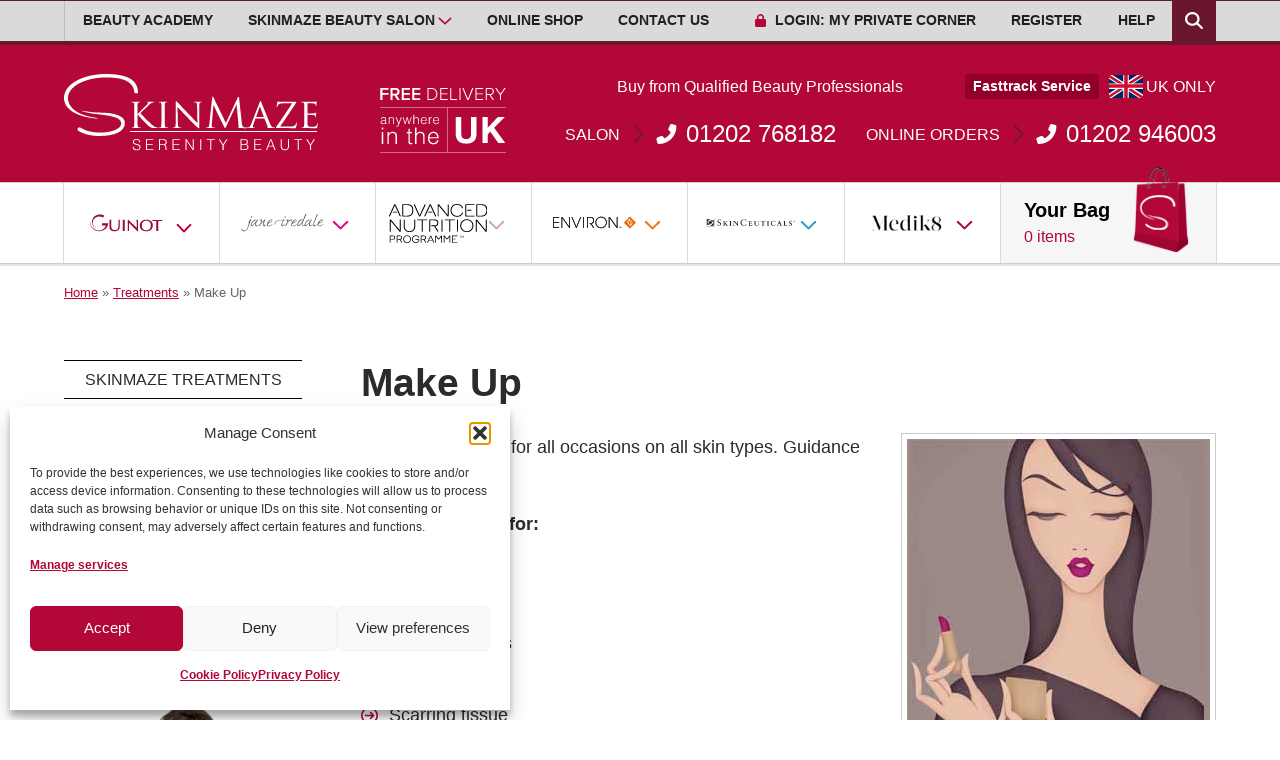

--- FILE ---
content_type: text/html; charset=UTF-8
request_url: https://skinmaze.com/skinmaze-beauty-salon/treatments/make-up/
body_size: 34946
content:

<!DOCTYPE html>
<html lang="en-GB" prefix="og: https://ogp.me/ns#">
    <head>

    <meta charset="UTF-8" />
    <meta name="viewport" content="width=device-width, initial-scale=1, maximum-scale=2, viewport-fit=cover">

    <link rel="profile" href="http://gmpg.org/xfn/11" />

    <style>
        html{line-height:1.15;-webkit-text-size-adjust:100%}body{margin:0}main{display:block}h1{font-size:2em;margin:.67em 0}hr{box-sizing:initial;height:0;overflow:visible}pre{font-family:monospace,monospace;font-size:1em}a{background-color:initial}abbr[title]{border-bottom:none;text-decoration:underline;text-decoration:underline dotted}b,strong{font-weight:bolder}code,kbd,samp{font-family:monospace,monospace;font-size:1em}small{font-size:80%}sub,sup{font-size:75%;line-height:0;position:relative;vertical-align:initial}sub{bottom:-.25em}sup{top:-.5em}img{border-style:none}button,input,optgroup,select,textarea{font-family:inherit;font-size:100%;line-height:1.15;margin:0}button,input{overflow:visible}button,select{text-transform:none}[type=button],[type=reset],[type=submit],button{-webkit-appearance:button}[type=button]::-moz-focus-inner,[type=reset]::-moz-focus-inner,[type=submit]::-moz-focus-inner,button::-moz-focus-inner{border-style:none;padding:0}[type=button]:-moz-focusring,[type=reset]:-moz-focusring,[type=submit]:-moz-focusring,button:-moz-focusring{outline:1px dotted ButtonText}fieldset{padding:.35em .75em .625em}legend{box-sizing:border-box;color:inherit;display:table;max-width:100%;padding:0;white-space:normal}progress{vertical-align:initial}textarea{overflow:auto}[type=checkbox],[type=radio]{box-sizing:border-box;padding:0}[type=number]::-webkit-inner-spin-button,[type=number]::-webkit-outer-spin-button{height:auto}[type=search]{-webkit-appearance:textfield;outline-offset:-2px}[type=search]::-webkit-search-decoration{-webkit-appearance:none}::-webkit-file-upload-button{-webkit-appearance:button;font:inherit}details{display:block}summary{display:list-item}[hidden],template{display:none}.dd-h1,.dd-h2,.dd-h3,.dd-h4,.dd-h5,.dd-h6,h1,h2,h3,h4,h5,h6{color:#2c2b2b;font-family:proxima-nova,sans-serif;font-weight:600}.dd-h1,.dd-h2,.dd-h3,.dd-h4,.dd-h5,.dd-h6,.dd-p,h1,h2,h3,h4,h5,h6{line-height:120%;margin:.7em 0}.dd-h1:first-child,.dd-h2:first-child,.dd-h3:first-child,.dd-h4:first-child,.dd-h5:first-child,.dd-h6:first-child,.dd-p:first-child,h1:first-child,h2:first-child,h3:first-child,h4:first-child,h5:first-child,h6:first-child{margin-top:0}.dd-h1:last-child,.dd-h2:last-child,.dd-h3:last-child,.dd-h4:last-child,.dd-h5:last-child,.dd-h6:last-child,.dd-p:last-child,h1:last-child,h2:last-child,h3:last-child,h4:last-child,h5:last-child,h6:last-child{margin-bottom:0}.dd-h1,.dd-h2,h1,h2{font-size:40px;font-size:2.5rem}.dd-h3,h3{font-size:35px;font-size:2.1875rem}.dd-h4,h4{font-size:30px;font-size:1.875rem}.dd-h5,h5{font-size:28px;font-size:1.75rem}.dd-h6,h6{font-size:25px;font-size:1.5625rem}.dd-minor-heading{font-size:16px;font-size:1rem;margin-bottom:1.25em}.dd-minor-heading,.dd-section-heading{color:#2c2b2b;text-transform:uppercase}.dd-section-heading{font-size:19px;font-size:1.1875rem}.dd-heading-has-line:after{background:#000;content:"";display:block;height:3px;margin:.6em auto 0;width:150px;width:9.375rem}.dd-p,p{font-weight:400;margin:1.2em auto}.dd-p:first-child,p:first-child{margin-top:0}.dd-p:last-child,p:last-child{margin-bottom:0}.dd-p.dd-large,p.dd-large{font-size:20px;font-size:1.25rem;line-height:150%}.dd-p.dd-small,p.dd-small,small{font-size:16px;font-size:1rem}.dd-p{font-size:18px;font-size:1.125rem}p:empty{display:block;margin:0}p+p:last-child:empty{margin-top:-1em}li,p{line-height:1.6}li strong,p strong{font-weight:700}li a:not(.button),p a:not(.button){font-weight:600}li{line-height:1.4}ul.dd-arrows,ul.dd-checks,ul.dd-circle-arrows{list-style-type:none;padding-left:0}ul.dd-arrows li,ul.dd-checks li,ul.dd-circle-arrows li{box-sizing:border-box;padding-left:1.6em;position:relative}ul.dd-arrows a,ul.dd-checks a,ul.dd-circle-arrows a{text-decoration:none}ul.dd-arrows svg,ul.dd-checks svg,ul.dd-circle-arrows svg{color:#b20737;color:var(--primary);left:0;position:absolute;top:.2em}ul.dd-arrows svg{color:#2c2b2b}@media only screen and (min-width:600px){ol.dd-two-columns,ul.dd-two-columns{align-items:flex-start;display:flex;flex-wrap:wrap;justify-content:space-between}ol.dd-two-columns li,ul.dd-two-columns li{width:49%}}ol.dd-two-columns,ol:not([class]),ul.dd-arrows,ul.dd-checks,ul.dd-two-columns,ul:not([class]){margin:.8em auto;padding-left:1em}ol.dd-two-columns:last-child,ol:not([class]):last-child,ul.dd-arrows:last-child,ul.dd-checks:last-child,ul.dd-two-columns:last-child,ul:not([class]):last-child{margin-bottom:0}ol.dd-two-columns:first-child,ol:not([class]):first-child,ul.dd-arrows:first-child,ul.dd-checks:first-child,ul.dd-two-columns:first-child,ul:not([class]):first-child{margin-top:0}ol.dd-two-columns li:not(:last-child),ol:not([class]) li:not(:last-child),ul.dd-arrows li:not(:last-child),ul.dd-checks li:not(:last-child),ul.dd-two-columns li:not(:last-child),ul:not([class]) li:not(:last-child){margin-bottom:.6em}ul.menu,ul.sub-menu{list-style-type:none;margin:0;padding:0}ul.menu li,ul.sub-menu li{line-height:160%;list-style-type:none;margin:0}.dd-h1.dd-weight-light,.dd-h2.dd-weight-light,.dd-h3.dd-weight-light,.dd-h4.dd-weight-light,.dd-h5.dd-weight-light,.dd-h6.dd-weight-light,.dd-p.dd-weight-light,h1.dd-weight-light,h2.dd-weight-light,h3.dd-weight-light,h4.dd-weight-light,h5.dd-weight-light,h6.dd-weight-light,p.dd-weight-light{font-weight:300}.dd-h1.dd-weight-normal,.dd-h2.dd-weight-normal,.dd-h3.dd-weight-normal,.dd-h4.dd-weight-normal,.dd-h5.dd-weight-normal,.dd-h6.dd-weight-normal,.dd-p.dd-weight-normal,h1.dd-weight-normal,h2.dd-weight-normal,h3.dd-weight-normal,h4.dd-weight-normal,h5.dd-weight-normal,h6.dd-weight-normal,p.dd-weight-normal{font-weight:400}.dd-h1.dd-weight-semi-bold,.dd-h2.dd-weight-semi-bold,.dd-h3.dd-weight-semi-bold,.dd-h4.dd-weight-semi-bold,.dd-h5.dd-weight-semi-bold,.dd-h6.dd-weight-semi-bold,.dd-p.dd-weight-semi-bold,h1.dd-weight-semi-bold,h2.dd-weight-semi-bold,h3.dd-weight-semi-bold,h4.dd-weight-semi-bold,h5.dd-weight-semi-bold,h6.dd-weight-semi-bold,p.dd-weight-semi-bold{font-weight:600}.dd-h1.dd-weight-bold,.dd-h2.dd-weight-bold,.dd-h3.dd-weight-bold,.dd-h4.dd-weight-bold,.dd-h5.dd-weight-bold,.dd-h6.dd-weight-bold,.dd-p.dd-weight-bold,h1.dd-weight-bold,h2.dd-weight-bold,h3.dd-weight-bold,h4.dd-weight-bold,h5.dd-weight-bold,h6.dd-weight-bold,p.dd-weight-bold{font-weight:700}@media only screen and (min-width:960px){.dd-header .dd-container{align-items:center;display:flex;justify-content:space-between}.dd-header .dd-container nav.dd-menu{width:100%}}.dd-header{position:relative;z-index:10}.dd-header .dd-header-middle{background:#b20737}.dd-header .dd-menu a{text-decoration:none}.dd-menu button{background:#0000;border:none;margin:0;text-align:left}.dd-menu ul li.menu-item-has-children{align-items:stretch;display:flex;justify-content:space-between}.dd-menu ul li.menu-item-has-children a{display:block;flex-shrink:1;width:100%}@media only screen and (min-width:960px){.dd-header-bottom .dd-menu ul.menu{display:flex;justify-content:space-between}.dd-header-bottom .dd-menu .dd-mobile-appended,.dd-header-bottom .dd-menu-closer,.dd-header-bottom .dd-menu-opener{display:none}.dd-header-bottom .dd-menu ul li{position:relative}.dd-header-bottom .dd-menu ul li>ul{position:absolute;top:100%;transition:color .2s ease-in-out,opacity .2s ease-in-out,background .2s ease-in-out,background-color .2s ease-in-out,transform .2s ease-in-out;width:300px;z-index:100}.dd-header-bottom .dd-menu ul li:not(:focus-within):not(:hover)>ul{opacity:0;pointer-events:none;transform:translateY(30px)}.dd-header-bottom .dd-menu .dd-menu-top-bar{display:none}}@media only screen and (min-width:1160px){.dd-header-top .dd-menu ul.menu{display:flex;justify-content:space-between}.dd-header-top .dd-menu .dd-mobile-appended,.dd-header-top .dd-menu-closer,.dd-header-top .dd-menu-opener{display:none}.dd-header-top .dd-menu ul li{position:relative}.dd-header-top .dd-menu ul li>ul{position:absolute;top:100%;transition:color .2s ease-in-out,opacity .2s ease-in-out,background .2s ease-in-out,background-color .2s ease-in-out,transform .2s ease-in-out;width:300px;z-index:100}.dd-header-top .dd-menu ul li:not(:focus-within):not(:hover)>ul{opacity:0;pointer-events:none;transform:translateY(30px)}.dd-header-top .dd-menu .dd-menu-top-bar{display:none}}.no-js .dd-menu .dd-submenu-opener{display:none}body.dd-menu-open{height:100vh;overflow:hidden}@media only screen and (max-width:1159px){.dd-header-top .dd-menu.active,.dd-header-top .dd-menu:focus-within,.dd-header-top .dd-menu:target{opacity:1;pointer-events:auto}.dd-header-top .dd-menu.active .dd-menu-inner,.dd-header-top .dd-menu:focus-within .dd-menu-inner,.dd-header-top .dd-menu:target .dd-menu-inner{transform:none}.dd-header-top .dd-menu+.dd-menu-opener{display:block}.dd-header-top .dd-menu{background:#00000080;height:100vh;opacity:0;overflow:hidden;pointer-events:none;position:absolute;right:0;top:0;width:100%;z-index:100}.dd-header-top .dd-menu,.dd-header-top .dd-menu .dd-menu-inner{transition:color .2s ease-in-out,opacity .2s ease-in-out,background .2s ease-in-out,background-color .2s ease-in-out,transform .2s ease-in-out}.dd-header-top .dd-menu .dd-menu-inner{background:#fff;box-shadow:2px 0 0 2px #0003;height:100%;margin-left:0;margin-right:auto;overflow-x:hidden;position:relative;transform:translateX(-100%);width:310px;z-index:2}.dd-header-top .dd-menu ul{background:#fff;display:block;width:100%}.dd-header-top .dd-menu ul li.menu-item-has-children>button>svg{transform:rotate(-90deg)}.dd-header-top .dd-menu ul a,.dd-header-top .dd-menu ul button{color:#b20737;padding:1em 1.2em;text-decoration:none}.dd-header-top .dd-menu .dd-menu-closer,.dd-header-top .dd-menu .dd-mobile-back,.dd-header-top .dd-menu a{box-sizing:border-box;display:block;flex-shrink:1;font-size:18px;font-size:1.125rem;font-weight:500;text-transform:uppercase;width:100%}.dd-header-top .dd-menu .dd-menu-closer svg,.dd-header-top .dd-menu .dd-mobile-back svg,.dd-header-top .dd-menu a svg{font-size:.8em;margin-right:.3em}.dd-header-top .dd-menu .dd-menu-closer,.dd-header-top .dd-menu .dd-mobile-back{border-radius:3px;box-sizing:border-box;display:block;margin:1em auto;padding:.9em 1em;text-transform:uppercase;width:90%}.dd-header-top .dd-menu .dd-submenu-opener{align-items:center;border-left:1px solid #dadada;flex-shrink:0;font-size:25px;font-size:1.5625rem;justify-content:center;line-height:0;padding:0;text-align:center;width:20%}.dd-header-top .dd-menu ul li{border-bottom:1px solid #dadada}.dd-header-top .dd-menu ul.sub-menu{transition:none}.dd-header-top .dd-menu ul.sub-menu:not(:focus-within){animation:ddMenuSlideout .5s forwards}.dd-header-top .dd-menu ul.sub-menu:focus-within{animation:ddMenuSlidein .2s forwards}.dd-header-top .dd-menu a:focus{box-shadow:none}.dd-header-top .dd-menu ul ul{box-sizing:border-box;height:100%;margin-bottom:-3.1875rem;overflow:hidden;position:absolute;right:0;top:0;z-index:10}}@media only screen and (max-width:959px){.dd-header-bottom .dd-menu.active,.dd-header-bottom .dd-menu:focus-within,.dd-header-bottom .dd-menu:target{opacity:1;pointer-events:auto}.dd-header-bottom .dd-menu.active .dd-menu-inner,.dd-header-bottom .dd-menu:focus-within .dd-menu-inner,.dd-header-bottom .dd-menu:target .dd-menu-inner{transform:none}.dd-header-bottom .dd-menu+.dd-menu-opener{display:block}.dd-header-bottom .dd-menu{background:#00000080;height:100vh;opacity:0;overflow:hidden;pointer-events:none;position:absolute;right:0;top:0;width:100%;z-index:100}.dd-header-bottom .dd-menu,.dd-header-bottom .dd-menu .dd-menu-inner{transition:color .2s ease-in-out,opacity .2s ease-in-out,background .2s ease-in-out,background-color .2s ease-in-out,transform .2s ease-in-out}.dd-header-bottom .dd-menu .dd-menu-inner{background:#fff;box-shadow:2px 0 0 2px #0003;height:100%;margin-left:0;margin-right:auto;overflow-x:hidden;position:relative;transform:translateX(-100%);width:310px;z-index:2}.dd-header-bottom .dd-menu ul{background:#fff;display:block;width:100%}.dd-header-bottom .dd-menu ul li.menu-item-has-children>button>svg{transform:rotate(-90deg)}.dd-header-bottom .dd-menu ul a,.dd-header-bottom .dd-menu ul button{color:#b20737;padding:1em 1.2em;text-decoration:none}.dd-header-bottom .dd-menu .dd-menu-closer,.dd-header-bottom .dd-menu .dd-mobile-back,.dd-header-bottom .dd-menu a{box-sizing:border-box;display:block;flex-shrink:1;font-size:18px;font-size:1.125rem;font-weight:500;text-transform:uppercase;width:100%}.dd-header-bottom .dd-menu .dd-menu-closer svg,.dd-header-bottom .dd-menu .dd-mobile-back svg,.dd-header-bottom .dd-menu a svg{font-size:.8em;margin-right:.3em}.dd-header-bottom .dd-menu .dd-menu-closer,.dd-header-bottom .dd-menu .dd-mobile-back{border-radius:3px;box-sizing:border-box;display:block;margin:1em auto;padding:.9em 1em;text-transform:uppercase;width:90%}.dd-header-bottom .dd-menu .dd-submenu-opener{align-items:center;border-left:1px solid #dadada;flex-shrink:0;font-size:25px;font-size:1.5625rem;justify-content:center;line-height:0;padding:0;text-align:center;width:20%}.dd-header-bottom .dd-menu ul li{border-bottom:1px solid #dadada}.dd-header-bottom .dd-menu ul.sub-menu{transition:none}.dd-header-bottom .dd-menu ul.sub-menu:not(:focus-within){animation:ddMenuSlideout .5s forwards}.dd-header-bottom .dd-menu ul.sub-menu:focus-within{animation:ddMenuSlidein .2s forwards}.dd-header-bottom .dd-menu a:focus{box-shadow:none}.dd-header-bottom .dd-menu ul ul{box-sizing:border-box;height:100%;margin-bottom:-3.1875rem;overflow:hidden;position:absolute;right:0;top:0;z-index:10}}@keyframes ddMenuSlidein{0%{height:0;opacity:0;transform:translateX(100%)}to{height:auto;min-height:100%;opacity:1;transform:translateX(0)}}@keyframes ddMenuSlideout{0%{height:auto;min-height:100%;opacity:1;transform:translateX(0)}99%{opacity:0;transform:translateX(100%)}to{height:0}}.dd-header-top{background:#dadada;border-bottom:4px solid #6a162e;border-top:1px solid #6a162e}.dd-header-top .dd-container,.dd-header-top .dd-header-top-right{align-items:stretch;display:flex;justify-content:space-between}.dd-header-top .dd-header-search{position:relative}.dd-header-top .dd-header-search input[type=search]{border:none;font-family:Arial,Helvetica Neue,Helvetica,sans-serif;font-size:14px;font-size:.875rem;height:100%;outline:none;padding:0;position:absolute;right:0;top:0;transition:width .2s ease-in-out,padding .2s ease-in-out;width:0}.dd-header-top .dd-header-search button:hover+input[type=search],.dd-header-top .dd-header-search input[type=search]:focus,.dd-header-top .dd-header-search input[type=search]:hover{padding:0 1em}.dd-header-top .dd-header-search button{background:#6a162e;border:none;color:#fff;height:100%;padding:.2em .75em;position:relative;text-align:center;z-index:2}.dd-header-top .dd-header-search button:focus,.dd-header-top .dd-header-search button:hover{background:#b20737}@media only screen and (min-width:1250px){.dd-header-top .dd-header-search button:hover+input[type=search],.dd-header-top .dd-header-search input[type=search]:focus,.dd-header-top .dd-header-search input[type=search]:hover{width:500px;width:31.25rem}}@media only screen and (min-width:1160px)and (max-width:1249px){.dd-header-top .dd-header-search button:hover+input[type=search],.dd-header-top .dd-header-search input[type=search]:focus,.dd-header-top .dd-header-search input[type=search]:hover{width:450px;width:28.125rem}}@media only screen and (max-width:1159px){.dd-header-top .dd-container{line-height:1;max-width:100%;width:100%}.dd-header-top-right .dd-header-top-cart{align-items:center;background:#fff;color:#202020;display:flex;font-size:20px;font-size:1.25rem;font-weight:700;justify-content:center;order:-1;padding:0 .85em;text-decoration:none}.dd-header-top .dd-header-search{z-index:2}.dd-header-top .dd-header-search button{font-size:21px;font-size:1.3125rem;padding:0 .85em}.dd-header-top .dd-header-search button:hover+input[type=search],.dd-header-top .dd-header-search input[type=search]:focus,.dd-header-top .dd-header-search input[type=search]:hover{width:450px;width:28.125rem}.dd-header-top .dd-menu-opener{border-right:1px solid #aeaeae;color:#2c2b2b;font-size:32px;font-size:2rem;padding:.4em .45em}.dd-header-top .dd-menu .dd-menu-inner,.dd-header-top .dd-menu ul{background:#6a162e}.dd-header-top .dd-menu .dd-menu-closer,.dd-header-top .dd-menu .dd-mobile-back,.dd-header-top .dd-menu ul a,.dd-header-top .dd-menu ul button{color:#fff;font-size:18px;font-size:1.125rem;line-height:1.4;text-transform:uppercase}.dd-header-top .dd-menu .dd-submenu-opener{border-color:#430114}.dd-header-top .dd-menu ul ul a{text-transform:none}.dd-header-top .dd-menu ul li{border-color:#430114}.dd-header-top .dd-menu .dd-menu-closer,.dd-header-top .dd-menu .dd-mobile-back{background:#430114;color:#fff}}@media only screen and (max-width:455px){.dd-header-top .dd-header-search button:hover+input[type=search],.dd-header-top .dd-header-search input[type=search]:focus,.dd-header-top .dd-header-search input[type=search]:hover{width:calc(100vw - 3.69rem)}}@media only screen and (min-width:1160px){.dd-header-top-right .dd-header-top-cart{display:none}.dd-header-top ul.menu>li a{box-sizing:border-box;color:#fff;display:inline-block;font-size:14px;font-size:.875rem;font-weight:600}.dd-header-top ul.menu>li>a{color:#202020;padding:.44em 1.3em;text-transform:uppercase}.dd-header-top ul.menu>li>a>svg{color:#b20737;font-size:.9em;margin-right:.7em;transition:color .2s ease-in-out}.dd-header-top ul.menu>li.menu-item-has-children>a{padding-right:2.5em}.dd-header-top ul.menu>li.menu-item-has-children>a+button{color:#b20737;position:absolute;right:.6em;top:50%;transform:translateY(-50%)}.dd-header-top ul.menu>a:focus,.dd-header-top ul.menu>li:focus-within a,.dd-header-top ul.menu>li:hover a{background:#6a162e;box-shadow:none;color:#fff}.dd-header-top ul.menu>a:focus+button,.dd-header-top ul.menu>a:focus>svg,.dd-header-top ul.menu>li:focus-within a+button,.dd-header-top ul.menu>li:focus-within a>svg,.dd-header-top ul.menu>li:hover a+button,.dd-header-top ul.menu>li:hover a>svg{color:#fff!important}.dd-header-top ul.menu ul a{line-height:1.3;padding:.7em 1.3em}.dd-header-top ul.menu ul a:focus,.dd-header-top ul.menu ul a:hover{background:#b20737}.dd-header-top .dd-container{border-left:1px solid #bdbdbd;box-sizing:border-box}.dd-header-top .dd-menu-inner{display:flex;justify-content:space-between}}.dd-header-bottom{background:#fff;border-bottom:1px solid #ccc;border-top:1px solid #ccc;box-shadow:0 2px 0 0 #0000001a}.dd-header-bottom .dd-menu li a{color:#b20737;color:var(--primary);font-size:15px;font-size:.9375rem;font-weight:500}.dd-header-middle+.dd-header-bottom .red-cart,.dd-header-shop+.dd-header-bottom .default-cart{display:none!important}@media only screen and (min-width:960px)and (max-width:1051px){.dd-header-bottom .dd-menu-inner ul.menu li.dd-singular-column:last-child>ul.sub-menu{min-width:300px;min-width:18.75rem}}@media only screen and (min-width:960px){.dd-header-bottom .dd-container{border-left:1px solid #dadada;border-right:1px solid #dadada;position:relative}.dd-header-bottom .dd-menu-inner{align-items:stretch;display:flex}.dd-header-bottom .dd-menu-inner ul.menu{flex-shrink:1;width:100%}.dd-header-bottom .dd-menu-inner ul.menu>li{border-right:1px solid #dadada;position:static}.dd-header-bottom .dd-menu-inner ul.menu>li,.dd-header-bottom .dd-menu-inner ul.menu>li>a{align-items:center;display:flex;justify-content:center;width:100%}.dd-header-bottom .dd-menu-inner ul.menu>li:focus-within>a:before,.dd-header-bottom .dd-menu-inner ul.menu>li>a:hover:before{opacity:1}.dd-header-bottom .dd-menu-inner ul.menu>li>button{color:#b20737;color:var(--primary);font-size:22px;font-size:1.375rem;height:100%;padding:0 1.2em 0 0;text-align:center}.dd-header-bottom .dd-menu-inner ul.menu>li>button svg{vertical-align:-.24em}.dd-header-bottom .dd-menu-inner ul.menu>li#menu-item-141>button svg{vertical-align:-.5em}.dd-header-bottom .dd-menu-inner ul.menu>li.current-menu-item a:before,.dd-header-bottom .dd-menu-inner ul.menu>li.menu-item-has-children:focus-within a:after,.dd-header-bottom .dd-menu-inner ul.menu>li.menu-item-has-children:hover a:after,.dd-header-bottom .dd-menu-inner ul.menu>li.menu-item-has-children:hover a:before{opacity:1}.dd-header-bottom .dd-menu-inner ul.menu>li.menu-item-has-children>a{padding-right:0}.dd-header-bottom .dd-menu-inner ul.menu>li.menu-item-has-children>a:before{width:calc(100% + 2.6rem)}.dd-header-bottom .dd-menu-inner ul.menu>li.menu-item-has-children>a:after{background:#fff;bottom:-3px;content:"";height:4px;left:0;opacity:0;position:absolute;transition:opacity .2s ease-in-out;width:calc(100% + 2.55rem)}.dd-header-bottom .dd-menu-inner ul.menu>li>a{align-items:center;height:100%;padding:0 .9em;position:relative}.dd-header-bottom .dd-menu-inner ul.menu>li>a:before{background:#b20737;background:var(--primary);border-top:1px solid #e30946;border-top:1px solid var(--primary-hover);content:"";height:3px;left:-1px;opacity:0;position:absolute;top:-5px;transition:opacity .2s ease-in-out;width:calc(100% + 1px)}.dd-header-bottom .dd-menu-inner ul.sub-menu{display:flex;flex-wrap:wrap}.dd-header-bottom .dd-menu-inner ul.menu>li>ul.sub-menu{border-bottom:1px solid #dbdbdb;border-right:1px solid #dbdbdb;left:0;margin-left:-1px;z-index:-1}.dd-header-bottom .dd-menu-inner ul.menu>li>ul.sub-menu>li{background:#fff;box-sizing:border-box;padding:1.25rem;position:relative}.dd-header-bottom .dd-menu-inner ul.menu>li>ul.sub-menu>li:before{background:#dadada;content:"";left:0;position:absolute;width:1px}.dd-header-bottom .dd-menu-inner ul.menu>li>ul.sub-menu>li li{box-sizing:border-box;padding:7.5px 0}.dd-header-bottom .dd-menu-inner ul.menu>li>ul.sub-menu>li li a{display:block;line-height:1.3;width:auto}.dd-header-bottom .dd-menu-inner ul.menu>li>ul.sub-menu>li>a{color:#2c2b2b;color:#000;font-size:15px;font-size:.9375rem;font-weight:600;margin-bottom:.3125rem;text-transform:uppercase}.dd-header-bottom .dd-menu-inner ul.menu>li>ul.sub-menu>li>a:focus{background:none;box-shadow:none;color:#2c2b2b}.dd-header-bottom .dd-menu-inner ul.menu>li>ul.sub-menu li.menu-item-has-children{display:block}.dd-header-bottom .dd-menu-inner ul.menu>li>ul.sub-menu li.menu-item-has-children .dd-submenu-opener{display:none}.dd-header-bottom .dd-menu-inner ul.menu>li>ul.sub-menu ul.sub-menu{left:auto;opacity:1;position:relative;top:auto;transform:none;width:100%}.dd-header-bottom .dd-menu-inner ul.menu li.dd-singular-column{position:relative}.dd-header-bottom .dd-menu-inner ul.menu li.dd-singular-column>ul.sub-menu{min-width:340px;min-width:21.25rem}.dd-header-bottom .dd-menu-inner ul.menu li.dd-singular-column li{width:100%}.dd-header-bottom .dd-menu-inner ul.menu>li:not(.dd-singular-column)>ul.sub-menu{width:calc(100% + 1px)}.dd-header-bottom .dd-menu-inner ul.menu>li:not(.dd-singular-column)>ul.sub-menu>li{width:50%}.dd-header-bottom .dd-menu-inner ul.menu>li:not(.dd-singular-column)>ul.sub-menu>li:nth-child(2n):before{height:calc(100% + 1px);top:-1px}.dd-header-bottom .dd-menu-inner ul.menu>li:not(.dd-singular-column)>ul.sub-menu>li:nth-child(odd):before{bottom:0;height:calc(100% - 1.25rem)}.dd-header-bottom .dd-menu-inner ul.menu>li:not(.dd-singular-column)>ul.sub-menu>li li{width:50%}.dd-header-bottom .dd-menu-inner ul.menu>li:not(.dd-singular-column)>ul.sub-menu>li li:nth-child(odd){padding-left:8px}.dd-header-bottom .dd-header-cart{flex-shrink:0;position:relative}.dd-header-bottom .dd-header-cart:focus .dd-header-cart-items,.dd-header-bottom .dd-header-cart:hover .dd-header-cart-items{opacity:1;transform:none}.dd-header-bottom .dd-header-cart:not(.dd-cart-empty):after{background:#f6f6f6;content:"";display:block;height:3px;left:0;opacity:0;position:absolute;top:100%;transition:opacity .2s ease-in-out;width:100%;z-index:6}.dd-header-bottom .dd-header-cart:focus:after,.dd-header-bottom .dd-header-cart:hover:after{opacity:1}.dd-header-bottom .dd-header-cart .dd-header-cart-items{background:#f6f6f6;border-right:1px solid #dadada;border-top:1px solid #dadada;box-shadow:0 2px 2px #03030333;opacity:0;overflow:hidden;position:absolute;right:-1px;top:100%;transform:translateY(-105%);transition:transform .2s ease-in-out,opacity .2s ease-in-out;width:450px;z-index:-1}.dd-header-bottom .dd-header-cart .dd-header-cart-items .dd-header-cart-items-items{max-height:450px;max-height:28.125rem;overflow:auto}.dd-header-bottom .dd-header-cart .dd-header-cart-items dl{display:block;margin:-.3em auto .3em}.dd-header-bottom .dd-header-cart .dd-header-cart-items dl dd,.dd-header-bottom .dd-header-cart .dd-header-cart-items dl dt,.dd-header-bottom .dd-header-cart .dd-header-cart-items dl p{color:#000;display:inline;font-size:13px;font-size:.8125rem;margin:0}.dd-header-bottom .dd-header-cart .dd-header-cart-items dt:not(:first-child):before{content:", "}.dd-header-bottom .dd-header-cart .dd-header-cart-items .dd-header-cart-item{align-items:center;color:#b20737;display:flex;justify-content:space-between;padding:.9375rem}.dd-header-bottom .dd-header-cart .dd-header-cart-items .dd-header-cart-item:hover{background:#f0f0f0;color:#b20737}.dd-header-bottom .dd-header-cart .dd-header-cart-items .dd-header-cart-item:not(:nth-last-child(2)){border-bottom:1px solid #dadada}.dd-header-bottom .dd-header-cart .dd-header-cart-items .dd-header-cart-item div:first-child{border:2px solid #dbdbdb;flex-shrink:0;position:relative;width:124px;width:7.75rem}.dd-header-bottom .dd-header-cart .dd-header-cart-items .dd-header-cart-item div:first-child span{background:#fff;border-bottom:1px solid #dbdbdb;border-left:1px solid #dbdbdb;font-weight:300;padding:.1em .6em;position:absolute;right:0;top:0}.dd-header-bottom .dd-header-cart .dd-header-cart-items .dd-header-cart-item div:first-child img{display:block}.dd-header-bottom .dd-header-cart .dd-header-cart-items .dd-header-cart-item div:last-child{margin-left:1.25rem;width:100%}.dd-header-bottom .dd-header-cart .dd-header-cart-items .dd-header-cart-item h5{color:#b20737;font-size:18px;font-size:1.125rem;font-weight:600}.dd-header-bottom .dd-header-cart .dd-header-cart-items .dd-header-cart-item span.woocommerce-Price-amount{color:#b20737;display:block;font-size:29px;font-size:1.8125rem;font-weight:600}.dd-header-bottom .dd-header-cart .dd-header-cart-items .dd-header-cart-item .price{margin:0}.dd-header-bottom .dd-header-cart .dd-header-cart-items .dd-header-cart-item .price del{display:none}.dd-header-bottom .dd-header-cart .dd-header-cart-items>.button{background:#b20737!important;display:block;font-size:17px;font-size:1.0625rem;margin:.9375rem;text-align:center}.dd-header-bottom .dd-header-cart .dd-header-cart-items>.button:focus,.dd-header-bottom .dd-header-cart .dd-header-cart-items>.button:hover{background:#ce1a4c!important}.dd-header-bottom .dd-header-cart .dd-header-cart-top{align-items:flex-end;background:#f6f6f6;box-sizing:border-box;color:#000;display:flex;font-size:21px;font-size:1.3125rem;font-weight:600;min-height:100%;padding:.78125rem 1.5rem .9375rem;position:relative}.dd-header-bottom .dd-header-cart .dd-header-cart-top .dd-header-cart-left span{color:#b20737;display:block;font-size:16px;font-size:1rem;font-weight:400}.dd-header-bottom .dd-header-cart .dd-header-cart-top img{display:block;margin-bottom:-.3125rem;margin-left:1.25rem;margin-top:-2.25rem;width:65px;width:4.0625rem}.dd-header-bottom .dd-header-bottom-current,.dd-header-bottom .dd-menu li a span.dd-header-bottom-mobile-title{display:none}}@media only screen and (min-width:960px)and (max-width:1260px){.dd-header-bottom .dd-container{border-left:none;border-right:none;max-width:100%;width:100%}.dd-header-bottom .dd-header-cart .dd-header-cart-items{border-right:none;right:0}.dd-header-bottom .dd-header-cart .dd-header-cart-top img{display:none}.dd-header-bottom .dd-menu-inner ul.menu>li>ul.sub-menu{border-right:none}.dd-header-bottom .dd-menu-inner ul.menu>li>ul.sub-menu>li:nth-child(2n){border-left:none}.dd-header-bottom .dd-header-cart .dd-header-cart-top{padding:.78125rem 2.0625rem}}@media only screen and (max-width:959px){.dd-header-bottom .dd-menu .dd-header-cart,.dd-header-bottom .dd-menu ul a img{display:none}.dd-header-bottom .dd-container{display:flex;max-width:100%;width:100%}.dd-header-bottom .dd-menu ul li a{color:#6a162e;font-size:18px;font-size:1.125rem}.dd-header-bottom .dd-menu .dd-menu-closer,.dd-header-bottom .dd-menu .dd-mobile-back{background:#d1d1d1;color:#fff;line-height:1.4;text-transform:uppercase}.dd-header-bottom .dd-menu+.dd-menu-opener{border-right:1px solid #d1d1d1;color:#2c2b2b;font-size:40px;font-size:2.5rem;line-height:1;padding:.9375rem 1.25rem}.dd-header-bottom .dd-header-bottom-current{align-items:center;color:#2c2b2b;display:flex;flex-shrink:1;font-size:25px;font-size:1.5625rem;font-weight:500;justify-content:center;line-height:160%;text-decoration:none;width:100%}.dd-header-bottom .dd-header-bottom-current svg{color:#b20737;font-size:.85em;margin-right:.5em}.dd-header-bottom .dd-header-bottom-current img{display:block;margin:0 auto;max-height:50px;max-width:85%;object-fit:contain}}@media only screen and (min-width:960px){body.single-product .dd-header-bottom ul.menu>li:not(.current-menu-item):not(.current-product-ancestor):not(.current-product_cat-ancestor):not(:hover):not(:focus):not(:focus-within)>a,body.single-product .dd-header-bottom ul.menu>li:not(.current-menu-item):not(.current-product-ancestor):not(.current-product_cat-ancestor):not(:hover):not(:focus):not(:focus-within)>button,body.woocommerce-page.archive .dd-header-bottom ul.menu>li:not(.current-menu-item):not(.current-product-ancestor):not(.current-product_cat-ancestor):not(:hover):not(:focus):not(:focus-within)>a,body.woocommerce-page.archive .dd-header-bottom ul.menu>li:not(.current-menu-item):not(.current-product-ancestor):not(.current-product_cat-ancestor):not(:hover):not(:focus):not(:focus-within)>button{opacity:.4}}body,html{-webkit-font-smoothing:antialiased;-moz-osx-font-smoothing:greyscale;color:#2c2b2b;font-family:proxima-nova,sans-serif;image-rendering:-webkit-optimize-contrast;text-rendering:optimizeLegibility}body ::selection,html ::selection{background:#e099ad}html{font-size:16px;font-size:calc(14.69388px + .06803vw);line-height:1.5;--primary:#b20737;--primary-hover:#ce1a4c;--secondary:#6a162e}html:not(.no-smooth){scroll-behavior:smooth}body{font-size:18px;font-size:1.125rem}iframe,img,video{height:auto;max-width:100%}.no-js i[class*=fa-]{font-style:normal}.dd-container{margin:0 auto;max-width:90%;width:1260px;width:78.75rem}.dd-section-title-width-extra-narrow .dd-container.dd-section-title,.dd-section-width-extra-narrow .dd-container.dd-section-content{width:780px;width:48.75rem}.dd-section-title-width-narrow .dd-container.dd-section-title,.dd-section-width-narrow .dd-container.dd-section-content{width:960px;width:60rem}.dd-section-title-width-full .dd-container.dd-section-content,.dd-section-width-full .dd-container.dd-section-content{max-width:100%;width:100%}.no-js [data-placeholder-resp]{display:none}[data-lazy-asset],[data-lazy-template],[data-lazy-woocommerce]{opacity:0;transition:opacity .4s ease-in-out}[data-lazy-asset]:not([data-dd-loaded-asset]),[data-lazy-template]:not([data-dd-loaded-asset]),[data-lazy-woocommerce]:not([data-dd-loaded-asset]){overflow:hidden}[data-lazy-asset]:not([data-dd-loaded-asset]) ul.menu ul,[data-lazy-template]:not([data-dd-loaded-asset]) ul.menu ul,[data-lazy-woocommerce]:not([data-dd-loaded-asset]) ul.menu ul{display:none!important}[data-lazy-asset]:not([data-lazy-now]),[data-lazy-template]:not([data-lazy-now]),[data-lazy-woocommerce]:not([data-lazy-now]){content-visibility:none}a *,button *{pointer-events:none}.dd-force-display [data-lazy-asset],.dd-force-display [data-lazy-template],.dd-force-display [data-lazy-woocommerce]{opacity:1}.dd-section{background-position:50%;background-size:cover;padding:3.75rem 0}.dd-section .dd-section-title{margin-bottom:2.8125rem}.dd-section.dd-dark-background a:not(.button),.dd-section.dd-dark-background h1,.dd-section.dd-dark-background h2,.dd-section.dd-dark-background h3,.dd-section.dd-dark-background h4,.dd-section.dd-dark-background h5,.dd-section.dd-dark-background h6,.dd-section.dd-dark-background label,.dd-section.dd-dark-background li,.dd-section.dd-dark-background p{color:#fff}@media only screen and (min-width:768px){.dd-hide-on-desktop{display:none}.dd-section.dd-has-background+.dd-section.dd-hide-on-desktop+.dd-section:not(.dd-has-background),.dd-section:not(.dd-hide-on-desktop).dd-has-background+.dd-has-background.dd-has-same-background,.dd-section:not(.dd-hide-on-desktop):not(.dd-has-background)+.dd-section.dd-hide-on-desktop+.dd-section:not(.dd-has-background),.dd-section:not(.dd-hide-on-desktop):not(.dd-has-background)+.dd-section:not(.dd-has-background){margin-top:-3.75rem}}@media only screen and (max-width:767px){.dd-hide-on-mobile{display:none}.dd-section.dd-has-background+.dd-section.dd-hide-on-mobile+.dd-section:not(.dd-has-background),.dd-section:not(.dd-hide-on-mobile).dd-has-background+.dd-has-background.dd-has-same-background,.dd-section:not(.dd-hide-on-mobile):not(.dd-has-background)+.dd-section.dd-hide-on-mobile+.dd-section:not(.dd-has-background),.dd-section:not(.dd-hide-on-mobile):not(.dd-has-background)+.dd-section:not(.dd-has-background){margin-top:-3.75rem}}.dd-section.dd-dynamic-not-loaded{margin:0!important;padding:0!important}    </style>

    <!-- Google Tag Manager -->
    <script>(function(w,d,s,l,i){w[l]=w[l]||[];w[l].push({'gtm.start':
    new Date().getTime(),event:'gtm.js'});var f=d.getElementsByTagName(s)[0],
    j=d.createElement(s),dl=l!='dataLayer'?'&l='+l:'';j.async=true;j.src=
    'https://skinmaze.com/theme-content/litespeed/localres/aHR0cHM6Ly93d3cuZ29vZ2xldGFnbWFuYWdlci5jb20vZ3RtLmpz?id='+i+dl;f.parentNode.insertBefore(j,f);
    })(window,document,'script','dataLayer','GTM-NC465DJP');</script>
    <!-- End Google Tag Manager -->
    
    <!-- Global site tag (gtag.js) - Google Ads: 1071013666 -->
    <script type="text/plain" data-service="google-analytics" data-category="statistics" async data-cmplz-src="https://skinmaze.com/theme-content/litespeed/localres/aHR0cHM6Ly93d3cuZ29vZ2xldGFnbWFuYWdlci5jb20vZ3RhZy9qcw==?id=AW-1071013666"></script>
    <script> 
        window.dataLayer = window.dataLayer || []; 
        function gtag(){dataLayer.push(arguments);} 
        gtag('js', new Date());
        gtag('config', 'AW-1071013666');

        
        gtag('consent', 'default',{
            'ad_storage': 'denied',
            'ad_user_data': 'denied',
            'ad_personalization': 'denied',
            'analytics_storage': 'denied',
            'wait_for_update':500
        } );


        window.addEventListener('DOMContentLoaded',function(){
            var gtmd = {
                'ad_storage': 'denied',
                'ad_user_data': 'denied',
                'ad_personalization': 'denied',
                'analytics_storage': 'denied',
            }
            
            if(cmplz_has_consent){
                if(cmplz_has_consent('marketing')){
                    gtmd.ad_storage = 'granted';
                    gtmd.ad_user_data = 'granted';
                    gtmd.ad_personalization = 'granted';

                }

                if(cmplz_has_consent('statistics')){
                    gtmd.analytics_storage = 'granted';
                }
            }
            gtag('consent', 'update',gtmd );
            jQuery( function( $ ) {
                $(document).on("cmplz_status_change", cmplz_my_custom_hook);
                function cmplz_my_custom_hook(consentData) {
                    let acceptedCategories = consentData.detail.categories;
                    if(gtag){
                        if (acceptedCategories.includes('marketing')){
                            gtag('consent', 'update', {
                                'ad_user_data': 'granted',
                                'ad_personalization': 'granted',
                                'ad_storage': 'granted',
                                'analytics_storage': 'granted'
                            });
                        } else {
                            gtag('consent', 'update', {
                                'ad_storage': 'denied',
                                'ad_user_data': 'denied',
                                'ad_personalization': 'denied',
                                'analytics_storage': 'denied',
                            });
                        }
                        if (acceptedCategories.includes('statistics')){
                            gtag('consent', 'update', {
                                'analytics_storage': 'granted'
                            });
                        } else {
                            gtag('consent', 'update', {
                                'analytics_storage': 'denied',
                            });
                        }
                    }
                }
            })
            if(window.location.pathname.indexOf('/checkout/order-received/')!=-1){
                gtag('event', 'conversion', {
                    'send_to': 'AW-1071013666/hmI8COaCShCivtn-Aw',
                    'value': jQuery('[class="woocommerce-Price-amount amount"]:last').text().replace(/[^0-9.]/g,''),
                    'currency': 'GBP',
                    'transaction_id': jQuery('[class="woocommerce-order-overview__order order"]:first').text().replace(/[^0-9]/g,'')
                });
            }
        })
    </script>

    
<!-- Search Engine Optimization by Rank Math PRO - https://rankmath.com/ -->
<title>Make Up - SkinMaze</title>
<meta name="description" content="Flawless make-up for all occasions on all skin types. Guidance and workshops."/>
<meta name="robots" content="follow, index, max-snippet:-1, max-video-preview:-1, max-image-preview:large"/>
<link rel="canonical" href="https://skinmaze.com/skinmaze-beauty-salon/treatments/make-up/" />
<meta property="og:locale" content="en_GB" />
<meta property="og:type" content="article" />
<meta property="og:title" content="Make Up - SkinMaze" />
<meta property="og:description" content="Flawless make-up for all occasions on all skin types. Guidance and workshops." />
<meta property="og:url" content="https://skinmaze.com/skinmaze-beauty-salon/treatments/make-up/" />
<meta property="og:site_name" content="SkinMaze" />
<meta property="article:publisher" content="https://www.facebook.com/skinmazebeauty" />
<meta property="og:updated_time" content="2020-12-17T11:34:46+00:00" />
<meta property="og:image" content="https://i0.wp.com/skinmaze.com/theme-content/uploads/2020/12/Make_Up.png" />
<meta property="og:image:secure_url" content="https://i0.wp.com/skinmaze.com/theme-content/uploads/2020/12/Make_Up.png" />
<meta property="og:image:width" content="303" />
<meta property="og:image:height" content="379" />
<meta property="og:image:alt" content="Make_Up" />
<meta property="og:image:type" content="image/png" />
<meta name="twitter:card" content="summary_large_image" />
<meta name="twitter:title" content="Make Up - SkinMaze" />
<meta name="twitter:description" content="Flawless make-up for all occasions on all skin types. Guidance and workshops." />
<meta name="twitter:site" content="@skinmazebeauty" />
<meta name="twitter:creator" content="@skinmazebeauty" />
<meta name="twitter:image" content="https://i0.wp.com/skinmaze.com/theme-content/uploads/2020/12/Make_Up.png" />
<!-- /Rank Math WordPress SEO plugin -->

<link rel='dns-prefetch' href='//cdn.jsdelivr.net' />
<link rel='preconnect' href='//i0.wp.com' />
<link rel='preconnect' href='//use.typekit.net' />
<link rel='preconnect' href='//www.google-analytics.com' />
<link rel='preconnect' href='//googleads.g.doubleclick.net' />
<link rel='preconnect' href='//stats.g.doubleclick.net' />
<link rel='preconnect' href='//td.doubleclick.net' />
<link rel='preconnect' href='//www.google.co.uk' />
<link rel='preconnect' href='//www.google.com' />
<link rel='preconnect' href='//js.hcaptcha.com' />
<link rel='preconnect' href='//newassets.hcaptcha.com' />
<link rel='preconnect' href='//p.typekit.net' />
<link rel='preconnect' href='//region1.analytics.google.com' />
<link rel="alternate" title="oEmbed (JSON)" type="application/json+oembed" href="https://skinmaze.com/wp-json/oembed/1.0/embed?url=https%3A%2F%2Fskinmaze.com%2Fskinmaze-beauty-salon%2Ftreatments%2Fmake-up%2F" />
<link rel="alternate" title="oEmbed (XML)" type="text/xml+oembed" href="https://skinmaze.com/wp-json/oembed/1.0/embed?url=https%3A%2F%2Fskinmaze.com%2Fskinmaze-beauty-salon%2Ftreatments%2Fmake-up%2F&#038;format=xml" />
<style id='wp-img-auto-sizes-contain-inline-css' type='text/css'>
img:is([sizes=auto i],[sizes^="auto," i]){contain-intrinsic-size:3000px 1500px}
/*# sourceURL=wp-img-auto-sizes-contain-inline-css */
</style>
<link rel="preload" as="image" href="https://skinmaze.com/theme-content/themes/skinmaze/dist/images/Skinmaze.svg"><link rel="preload" as="image" href="https://skinmaze.com/theme-content/themes/skinmaze/dist/images/free-uk-delivery.svg"><link rel="preload" as="image" href="https://skinmaze.com/theme-content/themes/skinmaze/dist/images/uk-flag.svg"><link rel="preload" as="image" href="https://skinmaze.com/theme-content/uploads/2020/11/Guinot.svg"><link rel="preload" as="image" href="https://skinmaze.com/theme-content/uploads/2021/02/Jane-Iredale.svg"><link rel="preload" as="image" href="https://skinmaze.com/theme-content/uploads/2020/12/Advanced-Nutrition-Programme.svg"><link rel="preload" as="image" href="https://skinmaze.com/theme-content/uploads/2020/11/Environ.svg"><link rel="preload" as="image" href="https://skinmaze.com/theme-content/uploads/2021/02/SkinCeuticals.svg"><link rel="preload" as="image" href="https://skinmaze.com/theme-content/themes/skinmaze/dist/images/bagicon.png?v=1"><link rel="preload" as="image" href="https://i0.wp.com/skinmaze.com/theme-content/uploads/2020/12/leonilla_cta_center-e1419267274610-179x123-1.png"><link rel="preload" as="image" href="https://i0.wp.com/skinmaze.com/theme-content/uploads/2020/12/Make_Up.png">
<link data-optimized="1" rel='stylesheet' id='wc-points-and-rewards-blocks-integration-css' href='https://skinmaze.com/theme-content/litespeed/css/18f50d3bc7a66c22dcc0d671ab3e97e5.css?ver=399e0' type='text/css' media='all' />
<link data-optimized="1" rel='stylesheet' id='sbi_styles-css' href='https://skinmaze.com/theme-content/litespeed/css/f2228ff1a16d9f7de90a7a824ceb6eb5.css?ver=9174d' type='text/css' media='all' />
<style id='classic-theme-styles-inline-css' type='text/css'>
/*! This file is auto-generated */
.wp-block-button__link{color:#fff;background-color:#32373c;border-radius:9999px;box-shadow:none;text-decoration:none;padding:calc(.667em + 2px) calc(1.333em + 2px);font-size:1.125em}.wp-block-file__button{background:#32373c;color:#fff;text-decoration:none}
/*# sourceURL=/wp-includes/css/classic-themes.min.css */
</style>
<link rel='stylesheet' id='w3dev-alertify-css-css' href='//cdn.jsdelivr.net/alertifyjs/1.8.0/css/alertify.min.css?ver=1.5.3.1759410070' type='text/css' media='all' />
<link rel='stylesheet' id='w3dev-alertify-theme-css-css' href='//cdn.jsdelivr.net/alertifyjs/1.8.0/css/themes/default.min.css?ver=1.5.3.1759410070' type='text/css' media='all' />
<link data-optimized="1" rel='stylesheet' id='wxp_front_style-css' href='https://skinmaze.com/theme-content/litespeed/css/ed686faffc55f2b0ea67f88fba2122b3.css?ver=083a7' type='text/css' media='all' />
<link data-optimized="1" rel='stylesheet' id='follow-up-emails-css' href='https://skinmaze.com/theme-content/litespeed/css/aeedc7e2b655d90e08b1a79d84ba0696.css?ver=010e7' type='text/css' media='all' />
<link data-optimized="1" rel='stylesheet' id='woocommerce-layout-css' href='https://skinmaze.com/theme-content/litespeed/css/1fff0e2ed0faf692a2fe39683d7bc303.css?ver=72acf' type='text/css' media='all' />
<link data-optimized="1" rel='stylesheet' id='woocommerce-smallscreen-css' href='https://skinmaze.com/theme-content/litespeed/css/f533d205a823bf0213d5ca4ca9ee14ba.css?ver=d923f' type='text/css' media='only screen and (max-width: 768px)' />
<link data-optimized="1" rel='stylesheet' id='woocommerce-general-css' href='https://skinmaze.com/theme-content/litespeed/css/72a3d8f176ef33b9ec93e6dd5c94669a.css?ver=aa640' type='text/css' media='all' />
<style id='woocommerce-inline-inline-css' type='text/css'>
.woocommerce form .form-row .required { visibility: visible; }
/*# sourceURL=woocommerce-inline-inline-css */
</style>
<link data-optimized="1" rel='stylesheet' id='zerobounce-email-validator-css' href='https://skinmaze.com/theme-content/litespeed/css/5b28554fa8d0a92237a2ec823ced0f37.css?ver=68224' type='text/css' media='all' />
<link data-optimized="1" rel='stylesheet' id='style-wcvs-css' href='https://skinmaze.com/theme-content/litespeed/css/7a6b9752e8fbb4689b2084ea17d427f7.css?ver=04fd7' type='text/css' media='all' />
<link data-optimized="1" rel='stylesheet' id='cmplz-general-css' href='https://skinmaze.com/theme-content/litespeed/css/d3c90d2b00feed4729a2e6732723df9c.css?ver=e042b' type='text/css' media='all' />
<link data-optimized="1" rel='stylesheet' id='wcpr-country-flags-css' href='https://skinmaze.com/theme-content/litespeed/css/cfe183dd1bac3f30c428ee561980f85c.css?ver=de9c7' type='text/css' media='all' />
<link data-optimized="1" rel='stylesheet' id='wc-social-login-frontend-css' href='https://skinmaze.com/theme-content/litespeed/css/2936e7f54b5ccb95b82454d2bcc7fc29.css?ver=7cc08' type='text/css' media='all' />
<style id='wc-social-login-frontend-inline-css' type='text/css'>
 a.button-social-login.button-social-login-facebook, .widget-area a.button-social-login.button-social-login-facebook, .social-badge.social-badge-facebook { background: #3b5998; border-color: #3b5998; } a.button-social-login.button-social-login-twitter, .widget-area a.button-social-login.button-social-login-twitter, .social-badge.social-badge-twitter { background: #55acee; border-color: #55acee; } a.button-social-login.button-social-login-google, .widget-area a.button-social-login.button-social-login-google, .social-badge.social-badge-google { background: #4285f4; border-color: #4285f4; } 
/*# sourceURL=wc-social-login-frontend-inline-css */
</style>
<script type="text/javascript" src="https://skinmaze.com/wp-includes/js/jquery/jquery.min.js?ver=3.7.1.1759410070" id="jquery-core-js"></script>
<script type="text/javascript" src="https://skinmaze.com/wp-includes/js/jquery/jquery-migrate.min.js?ver=3.4.1.1759410070" id="jquery-migrate-js"></script>
<script type="text/javascript" src="//cdn.jsdelivr.net/alertifyjs/1.8.0/alertify.min.js?ver=1.5.3.1759410070" id="w3dev-alertify-js-js"></script>
<script type="text/javascript" id="uet-tag-script-js-extra">
/* <![CDATA[ */
var uet_tag_data = {"uet_tag_id":"331006322","enableAutoSpaTracking":"false"};
//# sourceURL=uet-tag-script-js-extra
/* ]]> */
</script>
<script type="text/javascript" src="https://skinmaze.com/theme-content/plugins/microsoft-advertising-universal-event-tracking-uet/js/uet-tag.js?ver=1.0.0.1759410070" id="uet-tag-script-js"></script>
<script type="text/javascript" id="fue-account-subscriptions-js-extra">
/* <![CDATA[ */
var FUE = {"ajaxurl":"https://skinmaze.com/wp-admin/admin-ajax.php","ajax_loader":"https://skinmaze.com/theme-content/plugins/woocommerce-follow-up-emails/templates/images/ajax-loader.gif"};
//# sourceURL=fue-account-subscriptions-js-extra
/* ]]> */
</script>
<script type="text/javascript" src="https://skinmaze.com/theme-content/plugins/woocommerce-follow-up-emails/templates/js/fue-account-subscriptions.js?ver=4.9.51.1759410070" id="fue-account-subscriptions-js"></script>
<script type="text/javascript" src="https://skinmaze.com/theme-content/plugins/woocommerce/assets/js/jquery-blockui/jquery.blockUI.min.js?ver=2.7.0-wc.10.4.3.1759410070" id="wc-jquery-blockui-js" defer="defer" data-wp-strategy="defer"></script>
<script type="text/javascript" id="wc-add-to-cart-js-extra">
/* <![CDATA[ */
var wc_add_to_cart_params = {"ajax_url":"/wp-admin/admin-ajax.php","wc_ajax_url":"/?wc-ajax=%%endpoint%%","i18n_view_cart":"View basket","cart_url":"https://skinmaze.com/bag/","is_cart":"","cart_redirect_after_add":"no"};
//# sourceURL=wc-add-to-cart-js-extra
/* ]]> */
</script>
<script type="text/javascript" src="https://skinmaze.com/theme-content/plugins/woocommerce/assets/js/frontend/add-to-cart.min.js?ver=10.4.3.1759410070" id="wc-add-to-cart-js" defer="defer" data-wp-strategy="defer"></script>
<script type="text/javascript" src="https://skinmaze.com/theme-content/plugins/woocommerce/assets/js/js-cookie/js.cookie.min.js?ver=2.1.4-wc.10.4.3.1759410070" id="wc-js-cookie-js" defer="defer" data-wp-strategy="defer"></script>
<script type="text/javascript" id="woocommerce-js-extra">
/* <![CDATA[ */
var woocommerce_params = {"ajax_url":"/wp-admin/admin-ajax.php","wc_ajax_url":"/?wc-ajax=%%endpoint%%","i18n_password_show":"Show password","i18n_password_hide":"Hide password"};
//# sourceURL=woocommerce-js-extra
/* ]]> */
</script>
<script type="text/javascript" src="https://skinmaze.com/theme-content/plugins/woocommerce/assets/js/frontend/woocommerce.min.js?ver=10.4.3.1759410070" id="woocommerce-js" defer="defer" data-wp-strategy="defer"></script>
<script type="text/javascript" src="https://skinmaze.com/theme-content/plugins/zerobounce/public/js/zerobounce-email-validator-public.js?ver=1.1.3.1759410070" id="zerobounce-email-validator-js"></script>
<script type="text/javascript" src="https://skinmaze.com/theme-content/plugins/woocommerce-photo-reviews/js/default-display-images.min.js?ver=1.4.9.1759410070" id="wcpr-default-display-script-js"></script>
<script type="text/javascript" id="woocommerce-photo-reviews-script-js-extra">
/* <![CDATA[ */
var woocommerce_photo_reviews_params = {"ajaxurl":"https://skinmaze.com/wp-admin/admin-ajax.php","text_load_more":"Load more","text_loading":"Loading...","i18n_required_rating_text":"Please select a rating.","i18n_required_comment_text":"Please enter your comment.","i18n_minimum_comment_text":"Please enter your comment not less than 0 character.","i18n_required_name_text":"Please enter your name.","i18n_required_email_text":"Please enter your email.","warning_gdpr":"Please agree with our term and policy.","max_files":"5","upload_allow":["image/jpg","image/jpeg","image/bmp","image/png","image/webp","image/gif","video/mp4","video/webm","video/quicktime"],"max_file_size":"2000","required_image":"off","enable_photo":"on","warning_required_image":"Please upload at least one image for your review!","warning_max_files":"You can only upload maximum of 5 files.","warning_upload_allow":"'%file_name%' is not an allowed file type.","warning_max_file_size":"The size of '%file_name%' is greater than 2000 kB.","default_comments_page":"newest","comments_per_page":"50","sort":"1","display":"2","masonry_popup":"review","pagination_ajax":"","loadmore_button":"","allow_empty_comment":"","minimum_comment_length":"0","container":".commentlist","wrap_filters":"wcpr-filter-container wcpr-filter-style-normal","comments_container_id":"comments","nonce":"23e10dbd41","grid_class":"wcpr-grid wcpr-masonry-3-col wcpr-masonry-popup-review wcpr-enable-box-shadow","i18n_image_caption":"Caption for this image","image_caption_enable":"","restrict_number_of_reviews":"","wc_ajax_url":"/?wc-ajax=%%endpoint%%","review_rating_required":"yes"};
//# sourceURL=woocommerce-photo-reviews-script-js-extra
/* ]]> */
</script>
<script type="text/javascript" src="https://skinmaze.com/theme-content/plugins/woocommerce-photo-reviews/js/script.min.js?ver=1.4.9.1759410070" id="woocommerce-photo-reviews-script-js"></script>
<script type="text/javascript" id="woocommerce-photo-reviews-shortcode-script-js-extra">
/* <![CDATA[ */
var woocommerce_photo_reviews_shortcode_params = {"ajaxurl":"https://skinmaze.com/wp-admin/admin-ajax.php"};
//# sourceURL=woocommerce-photo-reviews-shortcode-script-js-extra
/* ]]> */
</script>
<script type="text/javascript" src="https://skinmaze.com/theme-content/plugins/woocommerce-photo-reviews/js/shortcode-script.min.js?ver=1.4.9.1759410070" id="woocommerce-photo-reviews-shortcode-script-js"></script>
<script type="text/javascript" src="https://skinmaze.com/theme-content/plugins/woocommerce-social-login/assets/js/frontend/wc-social-login.min.js?ver=2.18.0.1759410070" id="wc-social-login-frontend-js" defer="defer" data-wp-strategy="defer"></script>
<script type="text/javascript" id="wc-cart-fragments-js-extra">
/* <![CDATA[ */
var wc_cart_fragments_params = {"ajax_url":"/wp-admin/admin-ajax.php","wc_ajax_url":"/?wc-ajax=%%endpoint%%","cart_hash_key":"wc_cart_hash_f2cd7a8da3695d049c49d46484f097fc","fragment_name":"wc_fragments_f2cd7a8da3695d049c49d46484f097fc","request_timeout":"5000"};
//# sourceURL=wc-cart-fragments-js-extra
/* ]]> */
</script>
<script type="text/javascript" src="https://skinmaze.com/theme-content/plugins/woocommerce/assets/js/frontend/cart-fragments.min.js?ver=10.4.3.1759410070" id="wc-cart-fragments-js" defer="defer" data-wp-strategy="defer"></script>
		<script type="text/plain" data-service="google-analytics" data-category="statistics">
			window.wc_ga_pro = {};

			window.wc_ga_pro.ajax_url = 'https://skinmaze.com/wp-admin/admin-ajax.php';

			window.wc_ga_pro.available_gateways = {"ppcp-credit-card-gateway":"Pay by Debit or Credit Card (processed by PayPal)","ppcp-gateway":"PayPal (Pay securely using your existing PayPal account)","ppcp-applepay":"Apple Pay","ppcp-googlepay":"Google Pay"};

			// interpolate json by replacing placeholders with variables (only used by UA tracking)
			window.wc_ga_pro.interpolate_json = function( object, variables ) {

				if ( ! variables ) {
					return object;
				}

				let j = JSON.stringify( object );

				for ( let k in variables ) {
					j = j.split( '{$' + k + '}' ).join( variables[ k ] );
				}

				return JSON.parse( j );
			};

			// return the title for a payment gateway
			window.wc_ga_pro.get_payment_method_title = function( payment_method ) {
				return window.wc_ga_pro.available_gateways[ payment_method ] || payment_method;
			};

			// check if an email is valid
			window.wc_ga_pro.is_valid_email = function( email ) {
				return /[^\s@]+@[^\s@]+\.[^\s@]+/.test( email );
			};
		</script>
				<!-- Google tag (gtag.js) -->
		<script type="text/plain" data-service="google-analytics" data-category="statistics" async data-cmplz-src='https://skinmaze.com/theme-content/litespeed/localres/aHR0cHM6Ly93d3cuZ29vZ2xldGFnbWFuYWdlci5jb20vZ3RhZy9qcw==?id=G-DE1D25M0TL&#038;l=dataLayer'></script>
		<script >

			window.dataLayer = window.dataLayer || [];

			function gtag() {
				dataLayer.push(arguments);
			}

			gtag('js', new Date());

			gtag('config', 'G-DE1D25M0TL', {"cookie_domain":"auto"});

			gtag('consent', 'default', {"analytics_storage":"denied","ad_storage":"denied","ad_user_data":"denied","ad_personalization":"denied","region":["AT","BE","BG","HR","CY","CZ","DK","EE","FI","FR","DE","GR","HU","IS","IE","IT","LV","LI","LT","LU","MT","NL","NO","PL","PT","RO","SK","SI","ES","SE","GB","CH"]});(function($) {
	$(function () {

		const consentMap = {
			statistics: [ 'analytics_storage' ],
			marketing: [ 'ad_storage', 'ad_user_data', 'ad_personalization' ]
		};

		// eslint-disable-next-line camelcase -- `wp_has_consent` is defined by the WP Consent API plugin.
		if ( typeof window.wp_has_consent === 'function' ) {
			console.log('has consent');

			// eslint-disable-next-line camelcase -- `wp_consent_type` is defined by the WP Consent API plugin.
			if ( window.wp_consent_type === undefined ) {
				window.wp_consent_type = 'optin';
			}

			const consentState = {};

			for ( const [ category, types ] of Object.entries( consentMap ) ) {
				// eslint-disable-next-line camelcase, no-undef -- `consent_api_get_cookie`, `constent_api` is defined by the WP Consent API plugin.
				if ( consent_api_get_cookie( window.consent_api.cookie_prefix + '_' + category ) !== '' ) {
					// eslint-disable-next-line camelcase, no-undef -- `wp_has_consent` is defined by the WP Consent API plugin.
					const hasConsent = wp_has_consent( category ) ? 'granted' : 'denied';

					types.forEach( ( type ) => {
						consentState[ type ] = hasConsent;
					} );
				}
			}

			if ( Object.keys( consentState ).length > 0 ) {
				gtag( 'consent', 'update', consentState );
			}
		}

		document.addEventListener( 'wp_listen_for_consent_change', ( event ) => {
			const consentUpdate = {};
			const types = consentMap[ Object.keys( event.detail )[ 0 ] ];
			const state = Object.values( event.detail )[ 0 ] === 'allow' ? 'granted' : 'denied';

			if ( types === undefined ) {
				return
			}

			types.forEach( ( type ) => {
				consentUpdate[ type ] = state;
			} );

			if ( Object.keys( consentUpdate ).length > 0 ) {
				gtag( 'consent', 'update', consentUpdate );
			}
		} );
	});
})(jQuery);
			
			(function() {

				const event = document.createEvent('Event');

				event.initEvent( 'wc_google_analytics_pro_gtag_loaded', true, true );

				document.dispatchEvent( event );
			})();
		</script>
				<!-- Start WooCommerce Google Analytics Pro -->
				<script type="text/plain" data-service="google-analytics" data-category="statistics">
			(function(i,s,o,g,r,a,m){i['GoogleAnalyticsObject']=r;i[r]=i[r]||function(){
				(i[r].q=i[r].q||[]).push(arguments)},i[r].l=1*new Date();a=s.createElement(o),
				m=s.getElementsByTagName(o)[0];a.async=1;a.src=g;m.parentNode.insertBefore(a,m)
			})(window,document,'script','https://skinmaze.com/theme-content/litespeed/localres/aHR0cHM6Ly93d3cuZ29vZ2xlLWFuYWx5dGljcy5jb20vYW5hbHl0aWNzLmpz','ga');
						ga( 'create', 'UA-63917328-1', {"cookieDomain":"auto"} );
			ga( 'set', 'forceSSL', true );
																		ga( 'require', 'ec' );

			
			(function() {

				// trigger an event the old-fashioned way to avoid a jQuery dependency and still support IE
				const event = document.createEvent('Event');

				event.initEvent( 'wc_google_analytics_pro_loaded', true, true );

				document.dispatchEvent( event );
			})();
		</script>
				<!-- end WooCommerce Google Analytics Pro -->
		<link rel="https://api.w.org/" href="https://skinmaze.com/wp-json/" /><link rel="EditURI" type="application/rsd+xml" title="RSD" href="https://skinmaze.com/xmlrpc.php?rsd" />
<meta name="generator" content="WordPress 6.9" />
<link rel='shortlink' href='https://skinmaze.com/?p=277' />
			<style>.cmplz-hidden {
					display: none !important;
				}</style>		<style>
			.tsmlt-download-btn {
				display: inline-block;
				padding: 10px 20px;
				background: #0073aa;
				color: #fff !important;
				border-radius: 5px;
				text-decoration: none;
				font-weight: bold;
				transition: background 0.3s ease;
			}
			.tsmlt-download-btn:hover {
				background: #005177;
			}
		</style>
		    <noscript>
        <style>
            [data-lazy-asset],
            [data-lazy-template] {
                opacity: 1!important;
                visibility:visible!important;
                content-visibility:initial;
            }
        </style>
    </noscript>
    	<noscript><style>.woocommerce-product-gallery{ opacity: 1 !important; }</style></noscript>
	<!-- Instagram Feed CSS -->
<style type="text/css">
.sbi_imgLiquid_bgSize img {
display:block!important;
object-fit:cover;
}
</style>
		<style type="text/css" id="wp-custom-css">
			.woocommerce-checkout #payment div.form-row.place-order #ppcp-hosted-fields button {
	display:block;
	margin-top:30px;
	width:100%;
}
#payment #place_order {margin-top:2rem!important;}
.grecaptcha-badge {
display:none!important;
}

body > iframe {
	position:absolute;top:0;
	pointer-events:none;
	opacity:0;
	height:0;
}

.menu-item-559027 > a > img {width:100px;}

.points.hide-on-price-available  strong {display:inline!important;}

.dd-product-loop .wc-points-rewards-product-message{display: block;}

.dd-section-checkout .checkout_coupon.woocommerce-form-coupon p.form-row.form-row-first {box-sizing:border-box;}
iframe.cmplz-video {aspect-ratio:1920/1080;}

.dd-accordion button {text-align:left!important;}

.dd-cta-slide-up {z-index:999;}		</style>
		
    <link rel="apple-touch-icon" sizes="57x57" href="https://skinmaze.com/theme-content/themes/skinmaze/favicon/apple-icon-57x57.png">
    <link rel="apple-touch-icon" sizes="60x60" href="https://skinmaze.com/theme-content/themes/skinmaze/favicon/apple-icon-60x60.png">
    <link rel="apple-touch-icon" sizes="72x72" href="https://skinmaze.com/theme-content/themes/skinmaze/favicon/apple-icon-72x72.png">
    <link rel="apple-touch-icon" sizes="76x76" href="https://skinmaze.com/theme-content/themes/skinmaze/favicon/apple-icon-76x76.png">
    <link rel="apple-touch-icon" sizes="114x114" href="https://skinmaze.com/theme-content/themes/skinmaze/favicon/apple-icon-114x114.png">
    <link rel="apple-touch-icon" sizes="120x120" href="https://skinmaze.com/theme-content/themes/skinmaze/favicon/apple-icon-120x120.png">
    <link rel="apple-touch-icon" sizes="144x144" href="https://skinmaze.com/theme-content/themes/skinmaze/favicon/apple-icon-144x144.png">
    <link rel="apple-touch-icon" sizes="152x152" href="https://skinmaze.com/theme-content/themes/skinmaze/favicon/apple-icon-152x152.png">
    <link rel="apple-touch-icon" sizes="180x180" href="https://skinmaze.com/theme-content/themes/skinmaze/favicon/apple-icon-180x180.png">
    <link rel="icon" type="image/png" sizes="192x192"  href="https://skinmaze.com/theme-content/themes/skinmaze/favicon/android-icon-192x192.png">
    <link rel="icon" type="image/png" sizes="32x32" href="https://skinmaze.com/theme-content/themes/skinmaze/favicon/favicon-32x32.png">
    <link rel="icon" type="image/png" sizes="96x96" href="https://skinmaze.com/theme-content/themes/skinmaze/favicon/favicon-96x96.png">
    <link rel="icon" type="image/png" sizes="16x16" href="https://skinmaze.com/theme-content/themes/skinmaze/favicon/favicon-16x16.png">
    <link rel="manifest" href="https://skinmaze.com/theme-content/themes/skinmaze/favicon/manifest.json">
    <meta name="msapplication-TileColor" content="#B20838">
    <meta name="msapplication-TileImage" content="https://skinmaze.com/theme-content/themes/skinmaze/favicon/ms-icon-144x144.png">
    <meta name="theme-color" content="#B20838">
    <meta name="google-site-verification" content="V1HYSVGAUlonBZ3-Mf7tPgkCN1NKg1MySgRLN4CnGoc">
<link data-optimized="1" rel='stylesheet' id='wc-blocks-style-css' href='https://skinmaze.com/theme-content/litespeed/css/c42071e0f7175ecc3adc5c86f03eeab4.css?ver=b32d0' type='text/css' media='all' />
<style id='global-styles-inline-css' type='text/css'>
:root{--wp--preset--aspect-ratio--square: 1;--wp--preset--aspect-ratio--4-3: 4/3;--wp--preset--aspect-ratio--3-4: 3/4;--wp--preset--aspect-ratio--3-2: 3/2;--wp--preset--aspect-ratio--2-3: 2/3;--wp--preset--aspect-ratio--16-9: 16/9;--wp--preset--aspect-ratio--9-16: 9/16;--wp--preset--color--black: #000000;--wp--preset--color--cyan-bluish-gray: #abb8c3;--wp--preset--color--white: #ffffff;--wp--preset--color--pale-pink: #f78da7;--wp--preset--color--vivid-red: #cf2e2e;--wp--preset--color--luminous-vivid-orange: #ff6900;--wp--preset--color--luminous-vivid-amber: #fcb900;--wp--preset--color--light-green-cyan: #7bdcb5;--wp--preset--color--vivid-green-cyan: #00d084;--wp--preset--color--pale-cyan-blue: #8ed1fc;--wp--preset--color--vivid-cyan-blue: #0693e3;--wp--preset--color--vivid-purple: #9b51e0;--wp--preset--gradient--vivid-cyan-blue-to-vivid-purple: linear-gradient(135deg,rgb(6,147,227) 0%,rgb(155,81,224) 100%);--wp--preset--gradient--light-green-cyan-to-vivid-green-cyan: linear-gradient(135deg,rgb(122,220,180) 0%,rgb(0,208,130) 100%);--wp--preset--gradient--luminous-vivid-amber-to-luminous-vivid-orange: linear-gradient(135deg,rgb(252,185,0) 0%,rgb(255,105,0) 100%);--wp--preset--gradient--luminous-vivid-orange-to-vivid-red: linear-gradient(135deg,rgb(255,105,0) 0%,rgb(207,46,46) 100%);--wp--preset--gradient--very-light-gray-to-cyan-bluish-gray: linear-gradient(135deg,rgb(238,238,238) 0%,rgb(169,184,195) 100%);--wp--preset--gradient--cool-to-warm-spectrum: linear-gradient(135deg,rgb(74,234,220) 0%,rgb(151,120,209) 20%,rgb(207,42,186) 40%,rgb(238,44,130) 60%,rgb(251,105,98) 80%,rgb(254,248,76) 100%);--wp--preset--gradient--blush-light-purple: linear-gradient(135deg,rgb(255,206,236) 0%,rgb(152,150,240) 100%);--wp--preset--gradient--blush-bordeaux: linear-gradient(135deg,rgb(254,205,165) 0%,rgb(254,45,45) 50%,rgb(107,0,62) 100%);--wp--preset--gradient--luminous-dusk: linear-gradient(135deg,rgb(255,203,112) 0%,rgb(199,81,192) 50%,rgb(65,88,208) 100%);--wp--preset--gradient--pale-ocean: linear-gradient(135deg,rgb(255,245,203) 0%,rgb(182,227,212) 50%,rgb(51,167,181) 100%);--wp--preset--gradient--electric-grass: linear-gradient(135deg,rgb(202,248,128) 0%,rgb(113,206,126) 100%);--wp--preset--gradient--midnight: linear-gradient(135deg,rgb(2,3,129) 0%,rgb(40,116,252) 100%);--wp--preset--font-size--small: 13px;--wp--preset--font-size--medium: 20px;--wp--preset--font-size--large: 36px;--wp--preset--font-size--x-large: 42px;--wp--preset--spacing--20: 0.44rem;--wp--preset--spacing--30: 0.67rem;--wp--preset--spacing--40: 1rem;--wp--preset--spacing--50: 1.5rem;--wp--preset--spacing--60: 2.25rem;--wp--preset--spacing--70: 3.38rem;--wp--preset--spacing--80: 5.06rem;--wp--preset--shadow--natural: 6px 6px 9px rgba(0, 0, 0, 0.2);--wp--preset--shadow--deep: 12px 12px 50px rgba(0, 0, 0, 0.4);--wp--preset--shadow--sharp: 6px 6px 0px rgba(0, 0, 0, 0.2);--wp--preset--shadow--outlined: 6px 6px 0px -3px rgb(255, 255, 255), 6px 6px rgb(0, 0, 0);--wp--preset--shadow--crisp: 6px 6px 0px rgb(0, 0, 0);}:where(.is-layout-flex){gap: 0.5em;}:where(.is-layout-grid){gap: 0.5em;}body .is-layout-flex{display: flex;}.is-layout-flex{flex-wrap: wrap;align-items: center;}.is-layout-flex > :is(*, div){margin: 0;}body .is-layout-grid{display: grid;}.is-layout-grid > :is(*, div){margin: 0;}:where(.wp-block-columns.is-layout-flex){gap: 2em;}:where(.wp-block-columns.is-layout-grid){gap: 2em;}:where(.wp-block-post-template.is-layout-flex){gap: 1.25em;}:where(.wp-block-post-template.is-layout-grid){gap: 1.25em;}.has-black-color{color: var(--wp--preset--color--black) !important;}.has-cyan-bluish-gray-color{color: var(--wp--preset--color--cyan-bluish-gray) !important;}.has-white-color{color: var(--wp--preset--color--white) !important;}.has-pale-pink-color{color: var(--wp--preset--color--pale-pink) !important;}.has-vivid-red-color{color: var(--wp--preset--color--vivid-red) !important;}.has-luminous-vivid-orange-color{color: var(--wp--preset--color--luminous-vivid-orange) !important;}.has-luminous-vivid-amber-color{color: var(--wp--preset--color--luminous-vivid-amber) !important;}.has-light-green-cyan-color{color: var(--wp--preset--color--light-green-cyan) !important;}.has-vivid-green-cyan-color{color: var(--wp--preset--color--vivid-green-cyan) !important;}.has-pale-cyan-blue-color{color: var(--wp--preset--color--pale-cyan-blue) !important;}.has-vivid-cyan-blue-color{color: var(--wp--preset--color--vivid-cyan-blue) !important;}.has-vivid-purple-color{color: var(--wp--preset--color--vivid-purple) !important;}.has-black-background-color{background-color: var(--wp--preset--color--black) !important;}.has-cyan-bluish-gray-background-color{background-color: var(--wp--preset--color--cyan-bluish-gray) !important;}.has-white-background-color{background-color: var(--wp--preset--color--white) !important;}.has-pale-pink-background-color{background-color: var(--wp--preset--color--pale-pink) !important;}.has-vivid-red-background-color{background-color: var(--wp--preset--color--vivid-red) !important;}.has-luminous-vivid-orange-background-color{background-color: var(--wp--preset--color--luminous-vivid-orange) !important;}.has-luminous-vivid-amber-background-color{background-color: var(--wp--preset--color--luminous-vivid-amber) !important;}.has-light-green-cyan-background-color{background-color: var(--wp--preset--color--light-green-cyan) !important;}.has-vivid-green-cyan-background-color{background-color: var(--wp--preset--color--vivid-green-cyan) !important;}.has-pale-cyan-blue-background-color{background-color: var(--wp--preset--color--pale-cyan-blue) !important;}.has-vivid-cyan-blue-background-color{background-color: var(--wp--preset--color--vivid-cyan-blue) !important;}.has-vivid-purple-background-color{background-color: var(--wp--preset--color--vivid-purple) !important;}.has-black-border-color{border-color: var(--wp--preset--color--black) !important;}.has-cyan-bluish-gray-border-color{border-color: var(--wp--preset--color--cyan-bluish-gray) !important;}.has-white-border-color{border-color: var(--wp--preset--color--white) !important;}.has-pale-pink-border-color{border-color: var(--wp--preset--color--pale-pink) !important;}.has-vivid-red-border-color{border-color: var(--wp--preset--color--vivid-red) !important;}.has-luminous-vivid-orange-border-color{border-color: var(--wp--preset--color--luminous-vivid-orange) !important;}.has-luminous-vivid-amber-border-color{border-color: var(--wp--preset--color--luminous-vivid-amber) !important;}.has-light-green-cyan-border-color{border-color: var(--wp--preset--color--light-green-cyan) !important;}.has-vivid-green-cyan-border-color{border-color: var(--wp--preset--color--vivid-green-cyan) !important;}.has-pale-cyan-blue-border-color{border-color: var(--wp--preset--color--pale-cyan-blue) !important;}.has-vivid-cyan-blue-border-color{border-color: var(--wp--preset--color--vivid-cyan-blue) !important;}.has-vivid-purple-border-color{border-color: var(--wp--preset--color--vivid-purple) !important;}.has-vivid-cyan-blue-to-vivid-purple-gradient-background{background: var(--wp--preset--gradient--vivid-cyan-blue-to-vivid-purple) !important;}.has-light-green-cyan-to-vivid-green-cyan-gradient-background{background: var(--wp--preset--gradient--light-green-cyan-to-vivid-green-cyan) !important;}.has-luminous-vivid-amber-to-luminous-vivid-orange-gradient-background{background: var(--wp--preset--gradient--luminous-vivid-amber-to-luminous-vivid-orange) !important;}.has-luminous-vivid-orange-to-vivid-red-gradient-background{background: var(--wp--preset--gradient--luminous-vivid-orange-to-vivid-red) !important;}.has-very-light-gray-to-cyan-bluish-gray-gradient-background{background: var(--wp--preset--gradient--very-light-gray-to-cyan-bluish-gray) !important;}.has-cool-to-warm-spectrum-gradient-background{background: var(--wp--preset--gradient--cool-to-warm-spectrum) !important;}.has-blush-light-purple-gradient-background{background: var(--wp--preset--gradient--blush-light-purple) !important;}.has-blush-bordeaux-gradient-background{background: var(--wp--preset--gradient--blush-bordeaux) !important;}.has-luminous-dusk-gradient-background{background: var(--wp--preset--gradient--luminous-dusk) !important;}.has-pale-ocean-gradient-background{background: var(--wp--preset--gradient--pale-ocean) !important;}.has-electric-grass-gradient-background{background: var(--wp--preset--gradient--electric-grass) !important;}.has-midnight-gradient-background{background: var(--wp--preset--gradient--midnight) !important;}.has-small-font-size{font-size: var(--wp--preset--font-size--small) !important;}.has-medium-font-size{font-size: var(--wp--preset--font-size--medium) !important;}.has-large-font-size{font-size: var(--wp--preset--font-size--large) !important;}.has-x-large-font-size{font-size: var(--wp--preset--font-size--x-large) !important;}
/*# sourceURL=global-styles-inline-css */
</style>
<link data-service="adobe-fonts" data-category="marketing" rel='stylesheet' id='typekit-font-css' data-href='https://use.typekit.net/ese7gdj.css?ver=1.1759410070' type='text/css' media='all' />
<link rel='stylesheet' id='dd-styles-css' href='https://skinmaze.com/theme-content/themes/skinmaze/dist/theme.css?ver=1.1759410070' type='text/css' media='all' />
<link data-optimized="1" rel='stylesheet' id='wpforms-classic-base-css' href='https://skinmaze.com/theme-content/litespeed/css/408d89fcb38aaaf328c3ea0ba6b6e1fe.css?ver=1a485' type='text/css' media='all' />
</head>


<body data-cmplz=2 class="wp-singular treatments-template-default single single-treatments postid-277 wp-custom-logo wp-embed-responsive wp-theme-skinmaze theme-skinmaze woocommerce-no-js no-js" style="">
    <!-- Google Tag Manager (noscript) -->
    <noscript><iframe src="https://www.googletagmanager.com/ns.html?id=GTM-NC465DJP"
    height="0" width="0" style="display:none;visibility:hidden"></iframe></noscript>
    <!-- End Google Tag Manager (noscript) -->
    <div id="dd-main-body">
    <header class="dd-header" data-lazy-asset="header" data-lazy-now="1">
	<div  class="dd-header-top">
	<div class="dd-container">
		<a href="#dd2top" class="dd-menu-opener" aria-label="Open Menu"><noscript>&#9776;</noscript><i class="fas fa-bars"></i></a>
		<nav data-tabelement='.dd-header-search button' data-responsive="1159" class="dd-menu" id="dd2top">
			<div class="dd-menu-inner">
				<ul id="menu-top-left" class="menu"><li id="menu-item-74" class="menu-item menu-item-type-post_type menu-item-object-page menu-item-74"><a href="https://skinmaze.com/skinmaze-beauty-academy/">Beauty Academy</a></li>
<li id="menu-item-85" class="menu-item menu-item-type-post_type menu-item-object-page menu-item-has-children menu-item-85"><a href="https://skinmaze.com/skinmaze-beauty-salon/" aria-haspopup="true" aria-expanded="false">Skinmaze Beauty Salon</a>
<ul class="sub-menu">
	<li id="menu-item-87" class="menu-item menu-item-type-post_type menu-item-object-page menu-item-87"><a href="https://skinmaze.com/skinmaze-beauty-salon/skinmaze-beauty-salon-westbourne/">Leonilla’s Skinmaze Beauty Salon Westbourne</a></li>
	<li id="menu-item-86" class="menu-item menu-item-type-post_type menu-item-object-page menu-item-86"><a href="https://skinmaze.com/skinmaze-beauty-salon/gallery-skincare-clinic-and-dermacosmetics/">Skinmaze Gallery – Skin treatments and Dermacosmetics Clinic in Westbourne Bournemouth</a></li>
	<li id="menu-item-88" class="menu-item menu-item-type-post_type_archive menu-item-object-treatments menu-item-88"><a href="https://skinmaze.com/skinmaze-beauty-salon/treatments/">Treatments</a></li>
	<li id="menu-item-91" class="menu-item menu-item-type-post_type menu-item-object-page menu-item-91"><a href="https://skinmaze.com/advanced-electrolysis-skin-blemish-removal/">Advanced Skincare Clinic/Treatment for Skin Blemishes (skin tags, milia, blood spots removal and more)</a></li>
	<li id="menu-item-97" class="menu-item menu-item-type-post_type menu-item-object-page menu-item-97"><a href="https://skinmaze.com/consultations/">Ask the Skinmaze Skincare Consultant</a></li>
	<li id="menu-item-99" class="menu-item menu-item-type-post_type menu-item-object-page current_page_parent menu-item-99"><a href="https://skinmaze.com/news/">News and Promotions</a></li>
	<li id="menu-item-100" class="menu-item menu-item-type-taxonomy menu-item-object-category menu-item-100"><a href="https://skinmaze.com/category/articles/">Beauty Articles</a></li>
	<li id="menu-item-103" class="menu-item menu-item-type-post_type menu-item-object-page menu-item-103"><a href="https://skinmaze.com/skinmaze-beauty-salon/how-to-find-us-skinmaze-guinot-crown-salon/">How to Find Us</a></li>
	<li id="menu-item-106" class="menu-item menu-item-type-post_type menu-item-object-page menu-item-106"><a href="https://skinmaze.com/skinmaze-beauty-salon/opening-hours/">Opening Hours</a></li>
	<li id="menu-item-111" class="menu-item menu-item-type-custom menu-item-object-custom menu-item-111"><a target="_blank" href="https://leonilla.com/">leonilla.com</a></li>
</ul>
</li>
<li id="menu-item-114" class="menu-item menu-item-type-post_type menu-item-object-page menu-item-114"><a href="https://skinmaze.com/tour-the-salon/">Online Shop</a></li>
<li id="menu-item-115" class="menu-item menu-item-type-post_type menu-item-object-page menu-item-115"><a href="https://skinmaze.com/contact-us/">Contact Us</a></li>
</ul>				<ul class="menu">
					<li>
						<a href="https://skinmaze.com/my-account/"><i class="fas fa-lock"></i>Login: My Private Corner</a>					</li>
					<li>
						<a href="https://skinmaze.com/my-account/">Register</a>					</li>
												<li><a href="https://skinmaze.com/help/" target="_self">Help</a></li>
										</ul>
				<a href="#" class="dd-menu-closer" aria-label="Close Menu"><noscript>&times;</noscript><i class="fas fa-times"></i> Close</a>
			</div>
		</nav>
		<div class="dd-header-top-right">
			<form class="dd-header-search" action="https://skinmaze.com">
				<button type="submit" aria-label="Search Products"><i class="fas fa-search"></i></button>
				<input type="search" name="s" aria-label="Enter your product search" placeholder="Search Products">
				<input type="hidden" tabindex="-1" value="product" name="post_type">
			</form>
			<a href="https://skinmaze.com/bag/" class="dd-header-top-cart">
				Your Bag (<span class="dd-cart-count">0</span>)			</a>
		</div>
	</div>
	</div>
<div class="dd-header-middle" data-lazy-asset="header-middle" data-lazy-now="1">
	<div class="dd-container">

		<a class='dd-header-logo' href="https://skinmaze.com" aria-label="Go home">
			<img src="https://skinmaze.com/theme-content/themes/skinmaze/dist/images/Skinmaze.svg" width="257" height="79" alt="SkinMaze" fetchpriority="high" decoding="sync">
		</a>

						<a href="https://skinmaze.com/help/delivery/" target="_blank"><img src="https://skinmaze.com/theme-content/themes/skinmaze/dist/images/free-uk-delivery.svg" alt="Free Delivery in the UK" width="127" height="70" fetchpriority="high" decoding="sync"></a>
					<div class="dd-header-middle-right">
			<p>Buy from Qualified Beauty Professionals</p>
			<p>
										<a class="dd-fasttrack-link" href="https://skinmaze.com/help/delivery/#fasttrack" target="_blank">Fasttrack Service</a>
					
				<img src="https://skinmaze.com/theme-content/themes/skinmaze/dist/images/uk-flag.svg" alt="" role="presentation" width="34" height="23" fetchpriority="high" decoding="sync">
				<span class="uk-only">UK Only</span>
			</p>
			<a href="tel:+441202768182" class="dd-shortcode-contact dd-shortcode-contact-phone"><span>Salon</span> <i class="fal fa-angle-right"></i> <i class="fas fa-phone fa-flip-horizontal"></i>01202 768182</a><a href="tel:+441202946003" class="dd-shortcode-contact dd-shortcode-contact-phone"><span>Online Orders</span> <i class="fal fa-angle-right"></i> <i class="fas fa-phone fa-flip-horizontal"></i>01202 946003</a>		</div>

	</div>
	            <link rel="preload" href="https://skinmaze.com/theme-content/themes/skinmaze/dist/header-middle-script-js.css" as="style">
                <noscript><link rel="stylesheet" href="https://skinmaze.com/theme-content/themes/skinmaze/dist/header-middle-script-js.css"></noscript>
    </div>

<div class="dd-header-bottom" >
	<div class="dd-container">
		<nav data-responsive="959" class="dd-menu" id="dd3">
			<div class="dd-menu-inner">
				<ul id="menu-menu-1" class="menu"><li id="menu-item-141" class="menu-item menu-item-type-taxonomy menu-item-object-product_cat menu-item-has-children menu-item-141"><a href="https://skinmaze.com/brand/guinot/" style="--primary:#b20737;--primary-hover:#c2395f" aria-haspopup="true" aria-expanded="false"><img width="172" height="78" src="https://skinmaze.com/theme-content/uploads/2020/11/Guinot.svg" class="attachment-full size-full" alt="Guinot" decoding="sync" fetchpriority="high"/><span class="dd-header-bottom-mobile-title">Guinot</span></a>
<ul class="sub-menu">
	<li id="menu-item-97014" class="menu-item menu-item-type-taxonomy menu-item-object-product_cat menu-item-has-children menu-item-97014"><a href="https://skinmaze.com/brand/guinot/" aria-haspopup="true" aria-expanded="false">Shop by Skin Type</a>
	<ul class="sub-menu">
		<li id="menu-item-97017" class="menu-item menu-item-type-taxonomy menu-item-object-product_cat menu-item-97017"><a href="https://skinmaze.com/brand/guinot/pregnancy-selected-by-leonilla/">Pregnancy (selected by Leonilla)</a></li>
		<li id="menu-item-97018" class="menu-item menu-item-type-taxonomy menu-item-object-product_cat menu-item-97018"><a href="https://skinmaze.com/brand/guinot/teenagers-selected-by-leonilla/">Teenagers (selected by Leonilla)</a></li>
		<li id="menu-item-97019" class="menu-item menu-item-type-taxonomy menu-item-object-product_cat menu-item-97019"><a href="https://skinmaze.com/brand/guinot/cleansers-toners/">Cleansers &amp; Toners</a></li>
		<li id="menu-item-97020" class="menu-item menu-item-type-taxonomy menu-item-object-product_cat menu-item-97020"><a href="https://skinmaze.com/brand/guinot/exfoliators/">Exfoliators</a></li>
		<li id="menu-item-97021" class="menu-item menu-item-type-taxonomy menu-item-object-product_cat menu-item-97021"><a href="https://skinmaze.com/brand/guinot/dry-skin/">Dry Skin</a></li>
		<li id="menu-item-97022" class="menu-item menu-item-type-taxonomy menu-item-object-product_cat menu-item-97022"><a href="https://skinmaze.com/brand/guinot/dehydrated-skin/">Dehydrated Skin</a></li>
		<li id="menu-item-97023" class="menu-item menu-item-type-taxonomy menu-item-object-product_cat menu-item-97023"><a href="https://skinmaze.com/brand/guinot/mature-anti-wrinkle/">Mature / Anti-wrinkle</a></li>
		<li id="menu-item-97024" class="menu-item menu-item-type-taxonomy menu-item-object-product_cat menu-item-97024"><a href="https://skinmaze.com/brand/guinot/firming-lifting/">Firming / Lifting</a></li>
		<li id="menu-item-97025" class="menu-item menu-item-type-taxonomy menu-item-object-product_cat menu-item-97025"><a href="https://skinmaze.com/brand/guinot/sensitive-skin/">Sensitive Skin</a></li>
		<li id="menu-item-97026" class="menu-item menu-item-type-taxonomy menu-item-object-product_cat menu-item-97026"><a href="https://skinmaze.com/brand/guinot/oily-skin/">Oily Skin</a></li>
		<li id="menu-item-97027" class="menu-item menu-item-type-taxonomy menu-item-object-product_cat menu-item-97027"><a href="https://skinmaze.com/brand/guinot/problematic-skin/">Problematic Skin</a></li>
		<li id="menu-item-97028" class="menu-item menu-item-type-taxonomy menu-item-object-product_cat menu-item-97028"><a href="https://skinmaze.com/brand/guinot/tired-dull-skin/">Tired / Dull Skin</a></li>
		<li id="menu-item-97030" class="menu-item menu-item-type-taxonomy menu-item-object-product_cat menu-item-97030"><a href="https://skinmaze.com/brand/guinot/pigmentation-products/">Pigmentation Products</a></li>
		<li id="menu-item-97031" class="menu-item menu-item-type-taxonomy menu-item-object-product_cat menu-item-97031"><a href="https://skinmaze.com/brand/guinot/eyes-neck-lips-hands/">Eyes / Neck / Lips / Hands</a></li>
		<li id="menu-item-97032" class="menu-item menu-item-type-taxonomy menu-item-object-product_cat menu-item-97032"><a href="https://skinmaze.com/brand/guinot/intensive-anti-ageing/">Intensive Anti-ageing</a></li>
		<li id="menu-item-97033" class="menu-item menu-item-type-taxonomy menu-item-object-product_cat menu-item-97033"><a href="https://skinmaze.com/brand/guinot/depilatory-care/">Depilatory Care</a></li>
		<li id="menu-item-97035" class="menu-item menu-item-type-taxonomy menu-item-object-product_cat menu-item-97035"><a href="https://skinmaze.com/brand/guinot/make-up-tinted-moisturiser/">Make Up / Tinted Moisturiser</a></li>
		<li id="menu-item-97036" class="menu-item menu-item-type-taxonomy menu-item-object-product_cat menu-item-97036"><a href="https://skinmaze.com/brand/guinot/body-toning-firming-lifting/">Body Toning, Firming, Lifting</a></li>
		<li id="menu-item-97037" class="menu-item menu-item-type-taxonomy menu-item-object-product_cat menu-item-97037"><a href="https://skinmaze.com/brand/guinot/tanning/">Tanning</a></li>
		<li id="menu-item-97038" class="menu-item menu-item-type-taxonomy menu-item-object-product_cat menu-item-97038"><a href="https://skinmaze.com/brand/guinot/sun-protection/">Sun Protection</a></li>
		<li id="menu-item-97039" class="menu-item menu-item-type-taxonomy menu-item-object-product_cat menu-item-97039"><a href="https://skinmaze.com/brand/guinot/mens-skincare/">Mens Skincare</a></li>
	</ul>
</li>
	<li id="menu-item-97015" class="menu-item menu-item-type-taxonomy menu-item-object-product_cat menu-item-has-children menu-item-97015"><a href="https://skinmaze.com/brand/guinot/" aria-haspopup="true" aria-expanded="false">Shop by Product Category</a>
	<ul class="sub-menu">
		<li id="menu-item-97040" class="menu-item menu-item-type-taxonomy menu-item-object-product_cat menu-item-97040"><a href="https://skinmaze.com/brand/guinot/guinot-moisturisers/">Guinot Moisturisers</a></li>
		<li id="menu-item-97041" class="menu-item menu-item-type-taxonomy menu-item-object-product_cat menu-item-97041"><a href="https://skinmaze.com/brand/guinot/guinot-intensive-moisturisers/">Guinot Creams (Intensive)</a></li>
		<li id="menu-item-97042" class="menu-item menu-item-type-taxonomy menu-item-object-product_cat menu-item-97042"><a href="https://skinmaze.com/brand/guinot/guinot-cleansers-toners-exfoliators/">Guinot Cleansers, Toners, Exfoliators</a></li>
		<li id="menu-item-97043" class="menu-item menu-item-type-taxonomy menu-item-object-product_cat menu-item-97043"><a href="https://skinmaze.com/brand/guinot/guinot-eyes-neck-lips-hands-feet/">Guinot Eyes, Neck, Lips, Hands, Feet</a></li>
		<li id="menu-item-97044" class="menu-item menu-item-type-taxonomy menu-item-object-product_cat menu-item-97044"><a href="https://skinmaze.com/brand/guinot/guinot-sensitive-treatments-including-rosacea/">Guinot Treatment (Rosacea)</a></li>
		<li id="menu-item-97045" class="menu-item menu-item-type-taxonomy menu-item-object-product_cat menu-item-97045"><a href="https://skinmaze.com/brand/guinot/guinot-masks/">Guinot Masks</a></li>
		<li id="menu-item-97046" class="menu-item menu-item-type-taxonomy menu-item-object-product_cat menu-item-97046"><a href="https://skinmaze.com/brand/guinot/guinot-serums-and-booster-treatments/">Guinot Serums and Booster Treatments</a></li>
		<li id="menu-item-97047" class="menu-item menu-item-type-taxonomy menu-item-object-product_cat menu-item-97047"><a href="https://skinmaze.com/brand/guinot/guinot-lightening-newhite/">Guinot Newhite Lightening</a></li>
		<li id="menu-item-97048" class="menu-item menu-item-type-taxonomy menu-item-object-product_cat menu-item-97048"><a href="https://skinmaze.com/brand/guinot/guinot-cellulite-and-stretch-marks/">Guinot Cellulite and Stretch Marks</a></li>
		<li id="menu-item-97049" class="menu-item menu-item-type-taxonomy menu-item-object-product_cat menu-item-97049"><a href="https://skinmaze.com/brand/guinot/guinot-body-conditioning/">Guinot Body Conditioning</a></li>
		<li id="menu-item-97051" class="menu-item menu-item-type-taxonomy menu-item-object-product_cat menu-item-97051"><a href="https://skinmaze.com/brand/guinot/guinot-foundations-and-concealers/">Guinot Foundations and Concealers</a></li>
		<li id="menu-item-97052" class="menu-item menu-item-type-taxonomy menu-item-object-product_cat menu-item-97052"><a href="https://skinmaze.com/brand/guinot/guinot-depilatory-care/">Guinot Depil Logic</a></li>
		<li id="menu-item-97053" class="menu-item menu-item-type-taxonomy menu-item-object-product_cat menu-item-97053"><a href="https://skinmaze.com/brand/guinot/guinot-self-tanning-and-suncare/">Guinot Suncare and Self Tanning</a></li>
		<li id="menu-item-97054" class="menu-item menu-item-type-taxonomy menu-item-object-product_cat menu-item-97054"><a href="https://skinmaze.com/brand/guinot/guinot-men-specific/">Guinot Men Specific</a></li>
		<li id="menu-item-97055" class="menu-item menu-item-type-taxonomy menu-item-object-product_cat menu-item-97055"><a href="https://skinmaze.com/brand/guinot/guinot-travel/">Guinot Travel / Gifts</a></li>
		<li id="menu-item-97056" class="menu-item menu-item-type-taxonomy menu-item-object-product_cat menu-item-97056"><a href="https://skinmaze.com/brand/guinot/guinot-starter-kits/">Guinot Starter Kits</a></li>
		<li id="menu-item-97057" class="menu-item menu-item-type-taxonomy menu-item-object-product_cat menu-item-97057"><a href="https://skinmaze.com/brand/guinot/guinot-samples/">Guinot Samples</a></li>
		<li id="menu-item-97058" class="menu-item menu-item-type-taxonomy menu-item-object-product_cat menu-item-97058"><a href="https://skinmaze.com/brand/guinot/guinot-collections/">Guinot Products Skincare Regime</a></li>
	</ul>
</li>
</ul>
</li>
<li id="menu-item-142" class="dd-singular-column menu-item menu-item-type-taxonomy menu-item-object-product_cat menu-item-has-children menu-item-142"><a href="https://skinmaze.com/brand/jane-iredale/" style="--primary:#ec008c;--primary-hover:#f033a3" aria-haspopup="true" aria-expanded="false"><img width="172" height="78" src="https://skinmaze.com/theme-content/uploads/2021/02/Jane-Iredale.svg" class="attachment-full size-full" alt="Jane Iredale" decoding="sync" fetchpriority="high"/><span class="dd-header-bottom-mobile-title">Jane Iredale</span></a>
<ul class="sub-menu">
	<li id="menu-item-97059" class="menu-item menu-item-type-taxonomy menu-item-object-product_cat menu-item-has-children menu-item-97059"><a href="https://skinmaze.com/brand/jane-iredale/" aria-haspopup="true" aria-expanded="false">Shop by Brand</a>
	<ul class="sub-menu">
		<li id="menu-item-97060" class="menu-item menu-item-type-taxonomy menu-item-object-product_cat menu-item-97060"><a href="https://skinmaze.com/brand/jane-iredale/jane-iredale-starter-kits/">Jane Iredale Duo Offers</a></li>
		<li id="menu-item-97061" class="menu-item menu-item-type-taxonomy menu-item-object-product_cat menu-item-97061"><a href="https://skinmaze.com/brand/jane-iredale/jane-iredale-cheeks/">Jane Iredale Blush and Bronzers</a></li>
		<li id="menu-item-97062" class="menu-item menu-item-type-taxonomy menu-item-object-product_cat menu-item-97062"><a href="https://skinmaze.com/brand/jane-iredale/jane-iredale-concealers/">Jane Iredale Concealers</a></li>
		<li id="menu-item-97063" class="menu-item menu-item-type-taxonomy menu-item-object-product_cat menu-item-97063"><a href="https://skinmaze.com/brand/jane-iredale/jane-iredale-eyes/">Jane Iredale Eyes and Brows</a></li>
		<li id="menu-item-97064" class="menu-item menu-item-type-taxonomy menu-item-object-product_cat menu-item-97064"><a href="https://skinmaze.com/brand/jane-iredale/jane-iredale-face/">Jane Iredale Face</a></li>
		<li id="menu-item-97065" class="menu-item menu-item-type-taxonomy menu-item-object-product_cat menu-item-97065"><a href="https://skinmaze.com/brand/jane-iredale/jane-iredale-lips/">Jane Iredale Lips</a></li>
		<li id="menu-item-97066" class="menu-item menu-item-type-taxonomy menu-item-object-product_cat menu-item-97066"><a href="https://skinmaze.com/brand/jane-iredale/jane-iredale-tools/">Jane Iredale Tools</a></li>
		<li id="menu-item-97067" class="menu-item menu-item-type-taxonomy menu-item-object-product_cat menu-item-97067"><a href="https://skinmaze.com/brand/jane-iredale/jane-iredale-samples/">Jane Iredale Samples / Gift Vouchers</a></li>
	</ul>
</li>
</ul>
</li>
<li id="menu-item-96929" class="dd-singular-column menu-item menu-item-type-taxonomy menu-item-object-product_cat menu-item-has-children menu-item-96929"><a href="https://skinmaze.com/brand/advanced-nutrition-programme/" style="--primary:#d1ac96;--primary-hover:#dbbdab" aria-haspopup="true" aria-expanded="false"><img width="100" height="40" src="https://skinmaze.com/theme-content/uploads/2020/12/Advanced-Nutrition-Programme.svg" class="attachment-full size-full" alt="Advanced Nutrition Programme" decoding="sync" fetchpriority="high"/><span class="dd-header-bottom-mobile-title">Advanced Nutrition Programme</span></a>
<ul class="sub-menu">
	<li id="menu-item-97069" class="menu-item menu-item-type-taxonomy menu-item-object-product_cat menu-item-has-children menu-item-97069"><a href="https://skinmaze.com/brand/advanced-nutrition-programme/" aria-haspopup="true" aria-expanded="false">Shop by Brand</a>
	<ul class="sub-menu">
		<li id="menu-item-97070" class="menu-item menu-item-type-taxonomy menu-item-object-product_cat menu-item-97070"><a href="https://skinmaze.com/brand/advanced-nutrition-programme/anp-skin/">ANP skin</a></li>
		<li id="menu-item-97071" class="menu-item menu-item-type-taxonomy menu-item-object-product_cat menu-item-97071"><a href="https://skinmaze.com/brand/advanced-nutrition-programme/anp-well-being/">ANP Well Being</a></li>
	</ul>
</li>
</ul>
</li>
<li id="menu-item-140" class="dd-singular-column menu-item menu-item-type-taxonomy menu-item-object-product_cat menu-item-has-children menu-item-140"><a href="https://skinmaze.com/brand/environ/" style="--primary:#fb7208;--primary-hover:#fc8f3a" aria-haspopup="true" aria-expanded="false"><img width="172" height="78" src="https://skinmaze.com/theme-content/uploads/2020/11/Environ.svg" class="attachment-full size-full" alt="Environ" decoding="sync" fetchpriority="high"/><span class="dd-header-bottom-mobile-title">Environ</span></a>
<ul class="sub-menu">
	<li id="menu-item-97073" class="menu-item menu-item-type-taxonomy menu-item-object-product_cat menu-item-has-children menu-item-97073"><a href="https://skinmaze.com/brand/environ/" aria-haspopup="true" aria-expanded="false">Shop by Brand</a>
	<ul class="sub-menu">
		<li id="menu-item-97075" class="menu-item menu-item-type-taxonomy menu-item-object-product_cat menu-item-97075"><a href="https://skinmaze.com/brand/environ/environ-avst/">Environ Skin EssentiA (AVST)</a></li>
		<li id="menu-item-97076" class="menu-item menu-item-type-taxonomy menu-item-object-product_cat menu-item-97076"><a href="https://skinmaze.com/brand/environ/environ-b-active/">Environ Focus Care Clarity+ (B-Active) Range</a></li>
		<li id="menu-item-97077" class="menu-item menu-item-type-taxonomy menu-item-object-product_cat menu-item-97077"><a href="https://skinmaze.com/brand/environ/environ-body/">Environ Body</a></li>
		<li id="menu-item-97080" class="menu-item menu-item-type-taxonomy menu-item-object-product_cat menu-item-97080"><a href="https://skinmaze.com/brand/environ/environ-evenescence/">Environ Evenescence (now Focus Care Comfort+)</a></li>
		<li id="menu-item-97081" class="menu-item menu-item-type-taxonomy menu-item-object-product_cat menu-item-97081"><a href="https://skinmaze.com/brand/environ/environ-focus-care/">Environ Focus Care Range</a></li>
		<li id="menu-item-97082" class="menu-item menu-item-type-taxonomy menu-item-object-product_cat menu-item-97082"><a href="https://skinmaze.com/brand/environ/environ-ionzyme/">Environ Anti-Ageing Youth EssentiA (C-Quence)</a></li>
		<li id="menu-item-97083" class="menu-item menu-item-type-taxonomy menu-item-object-product_cat menu-item-97083"><a href="https://skinmaze.com/brand/environ/environ-roll-cits/">Environ Roll-Cits / Cold Peels</a></li>
		<li id="menu-item-97084" class="menu-item menu-item-type-taxonomy menu-item-object-product_cat menu-item-97084"><a href="https://skinmaze.com/brand/environ/environ-starter-kits-samples/">Environ Starter Kits/Gifts</a></li>
		<li id="menu-item-97085" class="menu-item menu-item-type-taxonomy menu-item-object-product_cat menu-item-97085"><a href="https://skinmaze.com/brand/environ/environ-suncare/">Environ Suncare</a></li>
	</ul>
</li>
</ul>
</li>
<li id="menu-item-143" class="dd-singular-column menu-item menu-item-type-taxonomy menu-item-object-product_cat menu-item-has-children menu-item-143"><a href="https://skinmaze.com/brand/skinceuticals/" style="--primary:#2f9fbe;--primary-hover:#59b3cb" aria-haspopup="true" aria-expanded="false"><img width="172" height="78" src="https://skinmaze.com/theme-content/uploads/2021/02/SkinCeuticals.svg" class="attachment-full size-full" alt="Skinceuticals" decoding="sync" fetchpriority="high"/><span class="dd-header-bottom-mobile-title">Skinceuticals</span></a>
<ul class="sub-menu">
	<li id="menu-item-97093" class="menu-item menu-item-type-taxonomy menu-item-object-product_cat menu-item-has-children menu-item-97093"><a href="https://skinmaze.com/brand/skinceuticals/" aria-haspopup="true" aria-expanded="false">Shop by Brand</a>
	<ul class="sub-menu">
		<li id="menu-item-97092" class="menu-item menu-item-type-taxonomy menu-item-object-product_cat menu-item-97092"><a href="https://skinmaze.com/brand/skinceuticals/skinceuticals-cleansers-toners/">SkinCeuticals Cleansers &amp; Toners</a></li>
		<li id="menu-item-97091" class="menu-item menu-item-type-taxonomy menu-item-object-product_cat menu-item-97091"><a href="https://skinmaze.com/brand/skinceuticals/skinceuticals-correct/">SkinCeuticals Correct</a></li>
		<li id="menu-item-97090" class="menu-item menu-item-type-taxonomy menu-item-object-product_cat menu-item-97090"><a href="https://skinmaze.com/brand/skinceuticals/skinceuticals-moisturise/">SkinCeuticals Moisturise</a></li>
		<li id="menu-item-97089" class="menu-item menu-item-type-taxonomy menu-item-object-product_cat menu-item-97089"><a href="https://skinmaze.com/brand/skinceuticals/skinceuticals-protect/">SkinCeuticals Protect</a></li>
		<li id="menu-item-97088" class="menu-item menu-item-type-taxonomy menu-item-object-product_cat menu-item-97088"><a href="https://skinmaze.com/brand/skinceuticals/skinceuticals-prevent/">SkinCeuticals Prevent</a></li>
	</ul>
</li>
</ul>
</li>
<li id="menu-item-599710" class="dd-singular-column menu-item menu-item-type-taxonomy menu-item-object-product_cat menu-item-has-children menu-item-599710"><a href="https://skinmaze.com/brand/medik8/" aria-haspopup="true" aria-expanded="false"><img data-lazyloaded="1" data-placeholder-resp="250x113" src="[data-uri]" width="250" height="113" data-src="https://i0.wp.com/skinmaze.com/theme-content/uploads/2025/09/medik8-smaller.png" class="attachment-full size-full" alt="Medik8" decoding="async" /><span class="dd-header-bottom-mobile-title">Medik8</span></a>
<ul class="sub-menu">
	<li id="menu-item-599713" class="menu-item menu-item-type-taxonomy menu-item-object-tsmlt_category menu-item-has-children menu-item-599713"><a href="https://skinmaze.com/tsmlt-category/mesotherapy/" aria-haspopup="true" aria-expanded="false">Shop by Brand</a>
	<ul class="sub-menu">
		<li id="menu-item-599714" class="menu-item menu-item-type-taxonomy menu-item-object-product_cat menu-item-599714"><a href="https://skinmaze.com/brand/medik8/medik8-our-best-sellers/">Medik8 Our Best Sellers</a></li>
		<li id="menu-item-599715" class="menu-item menu-item-type-taxonomy menu-item-object-product_cat menu-item-599715"><a href="https://skinmaze.com/brand/medik8/medik8-sample-selection/">Medik8 Sample Selection</a></li>
	</ul>
</li>
</ul>
</li>
</ul><div class="dd-header-cart dd-cart-empty">
    <a href="https://skinmaze.com/bag/">
        <span class="dd-header-cart-top">
            <span class="dd-header-cart-left">
                Your Bag                <span>
                    0 items                </span>
            </span>
            <img  class="default-cart"  src="https://i0.wp.com/skinmaze.com/theme-content/themes/skinmaze/dist/images/bagicon.png?v=1"  width="65" height="91" alt="" fetchpriority="high" decoding="sync">
            <img data-lazyloaded="1" data-placeholder-resp="65x91" src="[data-uri]" class="red-cart" data-src="https://skinmaze.com/theme-content/themes/skinmaze/dist/images/bagicon-red.png?v=1" width="65" height="91" alt="">
        </span>
    </a>
    </div>
				<a href="#" class="dd-menu-closer" aria-label="Close Menu"><noscript>&times;</noscript><i class="fas fa-times"></i> Close</a>
			</div>
		</nav>
		<a href="#dd3" class="dd-menu-opener" aria-label="Open Primary Navigation"><noscript>&#9776;</noscript><i class="far fa-sliders-h fa-flip-horizontal"></i></a>
		<a href="#dd3" aria-label="Shop by Brand" class="dd-header-bottom-current"><i class="far fa-angle-left"></i>Shop by Brand</a>	</div>
	</div>
</header>
<nav class="woocommerce-breadcrumb" aria-label="Breadcrumb"><a href="https://skinmaze.com">Home</a> » <a href="https://skinmaze.com/skinmaze-beauty-salon/treatments/">Treatments</a> » Make Up</nav><main class='dd-container dd-sidebar-template' 
	data-lazy-template="sidebar-template"	>

<div class="dd-sidebar">
	<aside id="dd_links_widget-4" class="widget widget_dd_links_widget"><h3 class="widget-title">Skinmaze Treatments</h3><ul class="dd-link-widget-links"><li><a href="https://skinmaze.com/skinmaze-beauty-salon/treatments/essentials-beauty-30/" rel="noopener noreferrer" target="_self">Essentials &amp; Beauty 30</a></li><li><a href="https://skinmaze.com/skinmaze-beauty-salon/treatments/guinot-facial/" rel="noopener noreferrer" target="_self">Guinot Facial (Plus Skinceuticals and Environ)</a></li><li><a href="https://skinmaze.com/skinmaze-beauty-salon/treatments/hands-feet/" rel="noopener noreferrer" target="_self">Hands &amp; Feet</a></li><li><a href="https://skinmaze.com/skinmaze-beauty-salon/treatments/make-up/" rel="noopener noreferrer" target="_self">Make Up</a></li><li><a href="https://skinmaze.com/skinmaze-beauty-salon/treatments/body/" rel="noopener noreferrer" target="_self">Body</a></li><li><a href="https://skinmaze.com/skinmaze-beauty-salon/treatments/wrinkle-reduction-and-derma-fillers/" rel="noopener noreferrer" target="_self">Wrinkle Reduction and Derma Fillers</a></li><li><a href="https://skinmaze.com/bespoke-treatments-including-electrolysis/" rel="noopener noreferrer" target="_self">Bespoke Treatments</a></li></ul></aside><aside id="dd_experts_widget-3" class="widget widget_dd_experts_widget"><a class="has-image" href="https://skinmaze.com/consultations/" target="_self"><img width="179" height="123" src="https://i0.wp.com/skinmaze.com/theme-content/uploads/2020/12/leonilla_cta_center-e1419267274610-179x123-1.png" class="attachment-full size-full" alt="leonilla_cta_center-e1419267274610-179x123" decoding="sync" fetchpriority="high"/><h3><strong>Ask</strong> the Beauty Professional
</h3></a></aside><aside id="dd_phone_widget-3" class="widget widget_dd_phone_widget"><div class="phone-widget-inner"><h3>Call to Book Your Treatment</h3><a href="tel:+441202768182" ><i class="fas fa-phone fa-flip-horizontal"></i>01202 768182</a></div></aside><aside id="dd_image_link_widget-3" class="widget widget_dd_image_link_widget"><a href="https://www.google.com/maps/@50.7219332,-1.901557,3a,53y,112.15h,98.36t/data=!3m6!1e1!3m4!1s-jUyc_OZfaoAAAGuwwUQcA!2e0!7i13312!8i6656" target="_blank"><img data-lazyloaded="1" data-placeholder-resp="306x165" src="data:image/svg+xml,%3Csvg%20xmlns%3D%22http%3A%2F%2Fwww.w3.org%2F2000%2Fsvg%22%20width%3D%22306%22%20height%3D%22165%22%20viewBox%3D%220%200%20306%20165%22%3E%3Cfilter%20id%3D%22b%22%3E%3CfeGaussianBlur%20stdDeviation%3D%2212%22%20%2F%3E%3C%2Ffilter%3E%3Cpath%20fill%3D%22%2388727a%22%20d%3D%22M0%200h306v164H0z%22%2F%3E%3Cg%20filter%3D%22url(%23b)%22%20transform%3D%22translate(.6%20.6)%20scale(1.19531)%22%20fill-opacity%3D%22.5%22%3E%3Cellipse%20fill%3D%22%232e443c%22%20rx%3D%221%22%20ry%3D%221%22%20transform%3D%22matrix(-7.53153%2049.2188%20-74.61578%20-11.41782%20143%20136.9)%22%2F%3E%3Cellipse%20fill%3D%22%23d07191%22%20cx%3D%22138%22%20rx%3D%2281%22%20ry%3D%2281%22%2F%3E%3Cellipse%20fill%3D%22%23c9b3ba%22%20rx%3D%221%22%20ry%3D%221%22%20transform%3D%22rotate(129.4%206%2013.7)%20scale(25.93902%2035.01245)%22%2F%3E%3Cellipse%20fill%3D%22%233c514a%22%20rx%3D%221%22%20ry%3D%221%22%20transform%3D%22matrix(-16.71864%2044.04454%20-26.37833%20-10.01282%20242.8%20123)%22%2F%3E%3C%2Fg%3E%3C%2Fsvg%3E" width="306" height="165" data-src="https://i0.wp.com/skinmaze.com/theme-content/uploads/2020/12/brand_tour-306x165-1.png" class="attachment-full size-full" alt="brand_tour-306x165" decoding="async" fetchpriority="high" data-srcset="https://i0.wp.com/skinmaze.com/theme-content/uploads/2020/12/brand_tour-306x165-1.png 306w, https://i0.wp.com/skinmaze.com/theme-content/uploads/2020/12/brand_tour-306x165-1-300x162.png 300w" data-sizes="(max-width: 306px) 100vw, 306px" /><h3>Tour our Salon</h3></a></aside></div>
<div class="woocommerce-content"><div class="dd-section-default dd-section dd-section-title-width-default dd-section-width-default" style="" data-lazy-asset="default" data-lazy-now="1" id="5fda20f3984e3" >
		<div class="dd-section-content dd-container">
		<h1>Make Up</h1>			<div class="dd-post-thumbnail alignright">
				<img width="303" height="379" src="https://i0.wp.com/skinmaze.com/theme-content/uploads/2020/12/Make_Up.png" class="attachment-full size-full" alt="Make_Up" decoding="sync" srcset="https://i0.wp.com/skinmaze.com/theme-content/uploads/2020/12/Make_Up.png 303w, https://i0.wp.com/skinmaze.com/theme-content/uploads/2020/12/Make_Up-240x300.png 240w" sizes="(max-width: 303px) 100vw, 303px" fetchpriority="high"/>			</div>
			<p>Flawless make-up for all occasions on all skin types. Guidance and workshops.</p>
<p><strong>Fantastic results for:</strong></p>
<ul class="dd-circle-arrows">
<li>Rosacea</li>
<li>Photo-damage</li>
<li>Pigmentation</li>
<li>Skin Blemishes</li>
<li>Eczema</li>
<li>Dark circles</li>
<li>Scarring tissue</li>
<li>Discolouration/uneven skin tone</li>
<li>Concealing open pores and concerns</li>
<li>Ageing skin</li>
</ul>
<p>SkinMaze saw the benefits of Mineral Make-up as far back as 2002 and started working with the Jane Iredale range from USA which is now a leading professional salon and clinic brand in the UK. Made of pure, natural micronized minerals, we have a make-up that is non-pore clogging, non-drying and with staying power providing an awless weightless coverage. And with its concentrated pigment, it covers even the most tricky blemishes. Perfect for all ages and easy to apply and offers matte or dewy look options plus SPF sun protection with a lot of the range. Skinmaze more recently has also introduced the Mii Mineral Cosmetics range.</p>
	</div>
	            <link rel="preload" href="https://skinmaze.com/theme-content/themes/skinmaze/dist/default-script-js.css" as="style">
                <noscript><link rel="stylesheet" href="https://skinmaze.com/theme-content/themes/skinmaze/dist/default-script-js.css"></noscript>
    </div>


<section class="dd-section-pricing-table dd-section dd-section-title-width-default dd-section-width-default" style="" data-lazy-asset="pricing-table" id="5fdb42570d583" >
		<div class="dd-section-content dd-container">
		<table>
			<thead><tr><th colspan="4">Make-Up</th></tr></thead><tbody>					<tr>
						<td><p>Makeover for day, evening or that special occasion</p>
</td>
						<td><p class="dd-price">£40</p></td>
						<td></td>
						<td>45 minutes</td>
					</tr>
										<tr>
						<td><p>Photographic make-up</p>
</td>
						<td><p class="dd-price">£40</p></td>
						<td></td>
						<td>1 Hour</td>
					</tr>
										<tr>
						<td><p>Skinmaze Combination: Makeover preceded by a Mini Facial</p>
</td>
						<td><p class="dd-price">£75</p></td>
						<td></td>
						<td>1 Hour 30 minutes</td>
					</tr>
					<tr><th colspan="4">Make-Up Education</th></tr>					<tr>
						<td><p>Mature Skin</p>
</td>
						<td><p class="dd-price">£65</p></td>
						<td></td>
						<td>1 Hour</td>
					</tr>
										<tr>
						<td><p>Blemish make-up (concealer and foundation)</p>
</td>
						<td><p class="dd-price">£35</p></td>
						<td></td>
						<td>30 Minutes</td>
					</tr>
										<tr>
						<td><p>Complete make-up session (how to use)</p>
</td>
						<td><p class="dd-price">£60</p></td>
						<td></td>
						<td>1 Hour</td>
					</tr>
										<tr>
						<td><p>Teenage make-up education</p>
</td>
						<td><p class="dd-price">£45</p></td>
						<td></td>
						<td>1 Hour</td>
					</tr>
										<tr>
						<td><p>Make-up Workshops with a Jane Iredale Make-up Artist (ask for details)</p>
<blockquote>
<p>*£20 refundable deposit</p>
</blockquote>
</td>
						<td><p class="dd-price">Free</p></td>
						<td></td>
						<td>45 minutes</td>
					</tr>
					</tbody>		</table>
	</div>
	        <noscript><link rel="stylesheet" href="https://skinmaze.com/theme-content/themes/skinmaze/dist/pricing-table-script-js.css"></noscript>
    </section>


<section class="dd-section-text-image-box dd-section dd-section-title-width-default dd-section-width-default" style="" data-lazy-asset="text-image-box" id="5fdb21eb2b581" >
		<div class="dd-section-content dd-container">
		<a class="dd-text-image-image" href="https://i0.wp.com/skinmaze.com/theme-content/uploads/2020/12/salon_virtual_tour-2.png"><img data-lazyloaded="1" data-placeholder-resp="300x191" src="data:image/svg+xml,%3Csvg%20xmlns%3D%22http%3A%2F%2Fwww.w3.org%2F2000%2Fsvg%22%20width%3D%22300%22%20height%3D%22191%22%20viewBox%3D%220%200%20300%20191%22%3E%3Cfilter%20id%3D%22b%22%3E%3CfeGaussianBlur%20stdDeviation%3D%2212%22%20%2F%3E%3C%2Ffilter%3E%3Cpath%20fill%3D%22%23817275%22%20d%3D%22M0%200h300v189H0z%22%2F%3E%3Cg%20filter%3D%22url(%23b)%22%20transform%3D%22translate(.6%20.6)%20scale(1.17188)%22%20fill-opacity%3D%22.5%22%3E%3Cellipse%20fill%3D%22%23071613%22%20rx%3D%221%22%20ry%3D%221%22%20transform%3D%22matrix(3.8567%20-36.57957%2072.34815%207.6279%20225.6%20161)%22%2F%3E%3Cellipse%20fill%3D%22%23c54f79%22%20cx%3D%22218%22%20cy%3D%2251%22%20rx%3D%2243%22%20ry%3D%2271%22%2F%3E%3Cellipse%20fill%3D%22%237e8e86%22%20cx%3D%2264%22%20cy%3D%2252%22%20rx%3D%22114%22%20ry%3D%22114%22%2F%3E%3Cellipse%20fill%3D%22%23634550%22%20cx%3D%22207%22%20cy%3D%22117%22%20rx%3D%2262%22%20ry%3D%2216%22%2F%3E%3C%2Fg%3E%3C%2Fsvg%3E" width="300" height="191" data-src="https://i0.wp.com/skinmaze.com/theme-content/uploads/2020/12/salon_virtual_tour-2-300x191.png" class="attachment-shop_catalog size-shop_catalog" alt="salon_virtual_tour-2" decoding="async" /></a><div class="dd-text-image-text"><h2 class="dd-h6 dd-weight-semi-bold">Take our <span style="color: #b20737;"><strong>Virtual Salon Tour</strong></span></h2>
<p class="dd-small">We love our salon in Westbourne so much that we had a virtual tour made. It’s the perfect opportunity to check us and our treatment rooms out before you book your treatment.</p>
<p class="dd-small"><a class="button" href="https://skinmaze.com/tour-the-salon/" target="_blank" rel="noopener">TAKE THE TOUR</a></p>
</div>	</div>
	        <noscript><link rel="stylesheet" href="https://skinmaze.com/theme-content/themes/skinmaze/dist/text-image-box-script-js.css"></noscript>
    </section>


</div></main>

</div>
<footer class="dd-footer" data-lazy-asset="footer">
	<div class="dd-footer-top dd-container">
		<nav class="menu-footer-container"><ul id="menu-footer" class="menu"><li id="menu-item-90334" class="menu-item menu-item-type-post_type menu-item-object-page menu-item-has-children menu-item-90334"><a href="https://skinmaze.com/help/" aria-haspopup="true" aria-expanded="false">Help</a>
<ul class="sub-menu">
	<li id="menu-item-90338" class="menu-item menu-item-type-post_type menu-item-object-page menu-item-90338"><a href="https://skinmaze.com/help/returns/">Returns</a></li>
	<li id="menu-item-90337" class="menu-item menu-item-type-post_type menu-item-object-page menu-item-90337"><a href="https://skinmaze.com/help/terms-conditions/">Terms &#038; Conditions</a></li>
	<li id="menu-item-90339" class="menu-item menu-item-type-post_type menu-item-object-page menu-item-privacy-policy menu-item-90339"><a rel="privacy-policy" href="https://skinmaze.com/help/privacy-policy/">Privacy Policy</a></li>
	<li id="menu-item-90336" class="menu-item menu-item-type-post_type menu-item-object-page menu-item-90336"><a href="https://skinmaze.com/help/delivery/">Delivery</a></li>
	<li id="menu-item-90335" class="menu-item menu-item-type-post_type menu-item-object-page menu-item-90335"><a href="https://skinmaze.com/help/cookie-policy/">Cookie Policy</a></li>
</ul>
</li>
<li id="menu-item-90340" class="menu-item menu-item-type-post_type menu-item-object-page menu-item-has-children menu-item-90340"><a href="https://skinmaze.com/skinmaze-beauty-salon/" aria-haspopup="true" aria-expanded="false">Company</a>
<ul class="sub-menu">
	<li id="menu-item-90343" class="menu-item menu-item-type-post_type menu-item-object-page menu-item-90343"><a href="https://skinmaze.com/skinmaze-beauty-salon/skinmaze-beauty-salon-westbourne/">About Skinmaze Beauty Salon</a></li>
	<li id="menu-item-90342" class="menu-item menu-item-type-post_type menu-item-object-page menu-item-90342"><a href="https://skinmaze.com/skinmaze-beauty-salon/gallery-skincare-clinic-and-dermacosmetics/">Gallery</a></li>
	<li id="menu-item-90341" class="menu-item menu-item-type-post_type menu-item-object-page menu-item-90341"><a href="https://skinmaze.com/contact-us/">Contact Us</a></li>
	<li id="menu-item-90344" class="menu-item menu-item-type-post_type menu-item-object-page menu-item-90344"><a href="https://skinmaze.com/tour-the-salon/">Skinmaze ONLINE Shop</a></li>
	<li id="menu-item-90345" class="menu-item menu-item-type-custom menu-item-object-custom menu-item-90345"><a target="_blank" href="https://leonilla.com/">Leonilla.com</a></li>
</ul>
</li>
</ul></nav>		<div>
			<p class="dd-footer-title">Secure Payments</p>
			<div class="dd-secure-payments">
				<i class="fab fa-cc-visa"></i>
				<i class="fab fa-cc-mastercard"></i>
				<i class="fab fa-cc-amex"></i>
				<i class="fab fa-cc-paypal"></i>
			</div>
			<div class="dd-guarante-secure">
				<i class="fas fa-lock"></i>
				<p>
				Guaranteed 100%<br>
				Secure Payments				</p>
			</div>
		</div>
		<div class="dd-footer-newsletter">
			<header>
				<i class="fas fa-envelope"></i>
				<p class="dd-footer-newsletter-title">Get updates &amp; offers</p>
			</header>
			<div class="wpforms-container " id="wpforms-90348"><form id="wpforms-form-90348" class="wpforms-validate wpforms-form wpforms-ajax-form" data-formid="90348" method="post" enctype="multipart/form-data" action="/skinmaze-beauty-salon/treatments/make-up/" data-token="e7247deedbb795684464ea2ae1379677" data-token-time="1770043404"><noscript class="wpforms-error-noscript">Please enable JavaScript in your browser to complete this form.</noscript><div class="wpforms-field-container"><div id="wpforms-90348-field_1-container" class="wpforms-field wpforms-field-email" data-field-id="1"><label class="wpforms-field-label wpforms-label-hide" for="wpforms-90348-field_1">Email <span class="wpforms-required-label">*</span></label><input type="email" id="wpforms-90348-field_1" class="wpforms-field-large wpforms-field-required" name="wpforms[fields][1]" placeholder="Enter your email address" spellcheck="false" required></div></div><!-- .wpforms-field-container --><div class="wpforms-submit-container" ><input type="hidden" name="wpforms[id]" value="90348"><input type="hidden" name="page_title" value="Make Up"><input type="hidden" name="page_url" value="https://skinmaze.com/skinmaze-beauty-salon/treatments/make-up/"><input type="hidden" name="url_referer" value=""><input type="hidden" name="page_id" value="277"><input type="hidden" name="wpforms[post_id]" value="277">		<div id="cf-turnstile-wpf-4275129945"
		class="cf-turnstile" data-callback="turnstileWPFCallback"		data-sitekey="0x4AAAAAAB4eobXdVf0gdBGQ"
		data-theme="light"
		data-language="auto"
		data-size="flexible"
		data-retry="auto" data-retry-interval="1000"
		data-refresh-expired="auto"
		data-action="wpforms-90348"
				data-appearance="always"></div>
				<style>.wpforms-submit { pointer-events: none; opacity: 0.5; }</style>
			<script>document.addEventListener("DOMContentLoaded", function() { setTimeout(function(){ var e=document.getElementById("cf-turnstile-wpf-4275129945"); e&&!e.innerHTML.trim()&&(turnstile.remove("#cf-turnstile-wpf-4275129945"), turnstile.render("#cf-turnstile-wpf-4275129945", {sitekey:"0x4AAAAAAB4eobXdVf0gdBGQ"})); }, 100); });</script>
			<br class="cf-turnstile-br cf-turnstile-br-wpf-4275129945">
		<button type="submit" name="wpforms[submit]" id="wpforms-submit-90348" class="wpforms-submit button alt" data-alt-text="Sending..." data-submit-text="Subscribe Now" aria-live="assertive" value="wpforms-submit">Subscribe Now</button><img data-lazyloaded="1" data-placeholder-resp="26x26" src="[data-uri]" data-src="https://skinmaze.com/theme-content/plugins/wpforms/assets/images/submit-spin.svg" class="wpforms-submit-spinner" style="display: none;" width="26" height="26" alt="Loading"><p class="dd-small">We will never ever spam you or pass your details on to third parties</p></div></form></div>  <!-- .wpforms-container -->		</div>
	</div>
	<div class="dd-footer-bottom">
		<div class="dd-container">
			<div class="dd-footer-social">
				<iframe data-category="marketing" data-service="facebook" class="cmplz-iframe cmplz-iframe-styles cmplz-no-video " data-cmplz-target="src" data-src-cmplz="https://www.facebook.com/plugins/like.php?href=https%3A%2F%2Fskinmaze.com&width=115&layout=button&action=like&size=small&share=true&height=65&appId=130042282095592" title="Facebook Likes"  src="about:blank"  width="115" height="23" style="border:none;overflow:hidden" scrolling="no" frameborder="0" allowfullscreen="true" allow="autoplay; clipboard-write; encrypted-media; picture-in-picture; web-share"></iframe>
				<div class='dd-social-accounts'><a href="https://www.facebook.com/skinmazebeauty" target="_blank" class="dd-shortcode-social-link dd-shortcode-social-link-facebook" rel="nofollow noopener noreferrer" aria-label="Go To Facebook"><i class="fab fa-facebook-square"></i></a><a href="https://www.instagram.com/skinmaze_beauty" target="_blank" class="dd-shortcode-social-link dd-shortcode-social-link-instagram" rel="nofollow noopener noreferrer" aria-label="Go To Instagram"><i class="fab fa-instagram"></i></a><a href="https://twitter.com/SkinmazeBeauty" target="_blank" class="dd-shortcode-social-link dd-shortcode-social-link-twitter" rel="nofollow noopener noreferrer" aria-label="Go To Twitter"><i class="fab fa-twitter-square"></i></a><a href="https://www.pinterest.co.uk/skinmaze/" target="_blank" class="dd-shortcode-social-link dd-shortcode-social-link-pinterest" rel="nofollow noopener noreferrer" aria-label="Go To Pinterest"><i class="fab fa-pinterest"></i></a><a href="https://www.youtube.com/channel/UCQW6SZBynqbx_bjSGVG1wdA" target="_blank" class="dd-shortcode-social-link dd-shortcode-social-link-youtube" rel="nofollow noopener noreferrer" aria-label="Go To Youtube"><i class="fab fa-youtube"></i></a></div>			</div>
			<p>
			Copyright 2026			Serenity Beauty <img data-lazyloaded="1" src="[data-uri]" data-src="https://skinmaze.com/theme-content/themes/skinmaze/dist/images/authenticstyle.png" alt="authenticstyle"> <a href="https://authenticstyle.co.uk" target="_blank" rel="noopener noreferrer">Ecommerce Dorset</a>: authenticstyle</p>
		</div>
	</div>
	        <noscript><link rel="stylesheet" href="https://skinmaze.com/theme-content/themes/skinmaze/dist/footer-script-js.css"></noscript>
    </footer>


<div data-lazy-asset="photoswipe" data-lazy-now="1" class="pswp" tabindex="-1" role="dialog" aria-hidden="true"> <div class="pswp__bg"></div><div class="pswp__scroll-wrap"> <div class="pswp__container"> <div class="pswp__item"></div><div class="pswp__item"></div><div class="pswp__item"></div></div><div class="pswp__ui pswp__ui--hidden"> <div class="pswp__top-bar"> <div class="pswp__counter"></div><button class="pswp__button pswp__button--close" title="Close (Esc)"></button> <button class="pswp__button pswp__button--share" title="Share"></button> <button class="pswp__button pswp__button--fs" title="Toggle fullscreen"></button> <button class="pswp__button pswp__button--zoom" title="Zoom in/out"></button> <div class="pswp__preloader"> <div class="pswp__preloader__icn"> <div class="pswp__preloader__cut"> <div class="pswp__preloader__donut"></div></div></div></div></div><div class="pswp__share-modal pswp__share-modal--hidden pswp__single-tap"> <div class="pswp__share-tooltip"></div></div><button class="pswp__button pswp__button--arrow--left" title="Previous (arrow left)"> </button> <button class="pswp__button pswp__button--arrow--right" title="Next (arrow right)"> </button> <div class="pswp__caption"> <div class="pswp__caption__center"></div></div></div></div></div>
            <link rel="preload" href="https://skinmaze.com/theme-content/themes/skinmaze/dist/photoswipe-script-js.css" as="style">
                <noscript><link rel="stylesheet" href="https://skinmaze.com/theme-content/themes/skinmaze/dist/photoswipe-script-js.css"></noscript>
    <script type="speculationrules">
{"prefetch":[{"source":"document","where":{"and":[{"href_matches":"/*"},{"not":{"href_matches":["/wp-*.php","/wp-admin/*","/theme-content/uploads/*","/theme-content/*","/theme-content/plugins/*","/theme-content/themes/skinmaze/*","/*\\?(.+)"]}},{"not":{"selector_matches":"a[rel~=\"nofollow\"]"}},{"not":{"selector_matches":".no-prefetch, .no-prefetch a"}}]},"eagerness":"conservative"}]}
</script>

<!-- Consent Management powered by Complianz | GDPR/CCPA Cookie Consent https://wordpress.org/plugins/complianz-gdpr -->
<div id="cmplz-cookiebanner-container"><div class="cmplz-cookiebanner cmplz-hidden banner-1 banner-a optin cmplz-bottom-left cmplz-categories-type-view-preferences" aria-modal="true" data-nosnippet="true" role="dialog" aria-live="polite" aria-labelledby="cmplz-header-1-optin" aria-describedby="cmplz-message-1-optin">
	<div class="cmplz-header">
		<div class="cmplz-logo"></div>
		<div class="cmplz-title" id="cmplz-header-1-optin">Manage Consent</div>
		<div class="cmplz-close" tabindex="0" role="button" aria-label="Close dialogue">
			<svg aria-hidden="true" focusable="false" data-prefix="fas" data-icon="times" class="svg-inline--fa fa-times fa-w-11" role="img" xmlns="http://www.w3.org/2000/svg" viewBox="0 0 352 512"><path fill="currentColor" d="M242.72 256l100.07-100.07c12.28-12.28 12.28-32.19 0-44.48l-22.24-22.24c-12.28-12.28-32.19-12.28-44.48 0L176 189.28 75.93 89.21c-12.28-12.28-32.19-12.28-44.48 0L9.21 111.45c-12.28 12.28-12.28 32.19 0 44.48L109.28 256 9.21 356.07c-12.28 12.28-12.28 32.19 0 44.48l22.24 22.24c12.28 12.28 32.2 12.28 44.48 0L176 322.72l100.07 100.07c12.28 12.28 32.2 12.28 44.48 0l22.24-22.24c12.28-12.28 12.28-32.19 0-44.48L242.72 256z"></path></svg>
		</div>
	</div>

	<div class="cmplz-divider cmplz-divider-header"></div>
	<div class="cmplz-body">
		<div class="cmplz-message" id="cmplz-message-1-optin">To provide the best experiences, we use technologies like cookies to store and/or access device information. Consenting to these technologies will allow us to process data such as browsing behavior or unique IDs on this site. Not consenting or withdrawing consent, may adversely affect certain features and functions.</div>
		<!-- categories start -->
		<div class="cmplz-categories">
			<details class="cmplz-category cmplz-functional" >
				<summary>
						<span class="cmplz-category-header">
							<span class="cmplz-category-title">Functional</span>
							<span class='cmplz-always-active'>
								<span class="cmplz-banner-checkbox">
									<input type="checkbox"
										   id="cmplz-functional-optin"
										   data-category="cmplz_functional"
										   class="cmplz-consent-checkbox cmplz-functional"
										   size="40"
										   value="1"/>
									<label class="cmplz-label" for="cmplz-functional-optin"><span class="screen-reader-text">Functional</span></label>
								</span>
								Always active							</span>
							<span class="cmplz-icon cmplz-open">
								<svg xmlns="http://www.w3.org/2000/svg" viewBox="0 0 448 512"  height="18" ><path d="M224 416c-8.188 0-16.38-3.125-22.62-9.375l-192-192c-12.5-12.5-12.5-32.75 0-45.25s32.75-12.5 45.25 0L224 338.8l169.4-169.4c12.5-12.5 32.75-12.5 45.25 0s12.5 32.75 0 45.25l-192 192C240.4 412.9 232.2 416 224 416z"/></svg>
							</span>
						</span>
				</summary>
				<div class="cmplz-description">
					<span class="cmplz-description-functional">The technical storage or access is strictly necessary for the legitimate purpose of enabling the use of a specific service explicitly requested by the subscriber or user, or for the sole purpose of carrying out the transmission of a communication over an electronic communications network.</span>
				</div>
			</details>

			<details class="cmplz-category cmplz-preferences" >
				<summary>
						<span class="cmplz-category-header">
							<span class="cmplz-category-title">Preferences</span>
							<span class="cmplz-banner-checkbox">
								<input type="checkbox"
									   id="cmplz-preferences-optin"
									   data-category="cmplz_preferences"
									   class="cmplz-consent-checkbox cmplz-preferences"
									   size="40"
									   value="1"/>
								<label class="cmplz-label" for="cmplz-preferences-optin"><span class="screen-reader-text">Preferences</span></label>
							</span>
							<span class="cmplz-icon cmplz-open">
								<svg xmlns="http://www.w3.org/2000/svg" viewBox="0 0 448 512"  height="18" ><path d="M224 416c-8.188 0-16.38-3.125-22.62-9.375l-192-192c-12.5-12.5-12.5-32.75 0-45.25s32.75-12.5 45.25 0L224 338.8l169.4-169.4c12.5-12.5 32.75-12.5 45.25 0s12.5 32.75 0 45.25l-192 192C240.4 412.9 232.2 416 224 416z"/></svg>
							</span>
						</span>
				</summary>
				<div class="cmplz-description">
					<span class="cmplz-description-preferences">The technical storage or access is necessary for the legitimate purpose of storing preferences that are not requested by the subscriber or user.</span>
				</div>
			</details>

			<details class="cmplz-category cmplz-statistics" >
				<summary>
						<span class="cmplz-category-header">
							<span class="cmplz-category-title">Statistics</span>
							<span class="cmplz-banner-checkbox">
								<input type="checkbox"
									   id="cmplz-statistics-optin"
									   data-category="cmplz_statistics"
									   class="cmplz-consent-checkbox cmplz-statistics"
									   size="40"
									   value="1"/>
								<label class="cmplz-label" for="cmplz-statistics-optin"><span class="screen-reader-text">Statistics</span></label>
							</span>
							<span class="cmplz-icon cmplz-open">
								<svg xmlns="http://www.w3.org/2000/svg" viewBox="0 0 448 512"  height="18" ><path d="M224 416c-8.188 0-16.38-3.125-22.62-9.375l-192-192c-12.5-12.5-12.5-32.75 0-45.25s32.75-12.5 45.25 0L224 338.8l169.4-169.4c12.5-12.5 32.75-12.5 45.25 0s12.5 32.75 0 45.25l-192 192C240.4 412.9 232.2 416 224 416z"/></svg>
							</span>
						</span>
				</summary>
				<div class="cmplz-description">
					<span class="cmplz-description-statistics">The technical storage or access that is used exclusively for statistical purposes.</span>
					<span class="cmplz-description-statistics-anonymous">The technical storage or access that is used exclusively for anonymous statistical purposes. Without a subpoena, voluntary compliance on the part of your Internet Service Provider, or additional records from a third party, information stored or retrieved for this purpose alone cannot usually be used to identify you.</span>
				</div>
			</details>
			<details class="cmplz-category cmplz-marketing" >
				<summary>
						<span class="cmplz-category-header">
							<span class="cmplz-category-title">Marketing</span>
							<span class="cmplz-banner-checkbox">
								<input type="checkbox"
									   id="cmplz-marketing-optin"
									   data-category="cmplz_marketing"
									   class="cmplz-consent-checkbox cmplz-marketing"
									   size="40"
									   value="1"/>
								<label class="cmplz-label" for="cmplz-marketing-optin"><span class="screen-reader-text">Marketing</span></label>
							</span>
							<span class="cmplz-icon cmplz-open">
								<svg xmlns="http://www.w3.org/2000/svg" viewBox="0 0 448 512"  height="18" ><path d="M224 416c-8.188 0-16.38-3.125-22.62-9.375l-192-192c-12.5-12.5-12.5-32.75 0-45.25s32.75-12.5 45.25 0L224 338.8l169.4-169.4c12.5-12.5 32.75-12.5 45.25 0s12.5 32.75 0 45.25l-192 192C240.4 412.9 232.2 416 224 416z"/></svg>
							</span>
						</span>
				</summary>
				<div class="cmplz-description">
					<span class="cmplz-description-marketing">The technical storage or access is required to create user profiles to send advertising, or to track the user on a website or across several websites for similar marketing purposes.</span>
				</div>
			</details>
		</div><!-- categories end -->
			</div>

	<div class="cmplz-links cmplz-information">
		<ul>
			<li><a class="cmplz-link cmplz-manage-options cookie-statement" href="#" data-relative_url="#cmplz-manage-consent-container">Manage options</a></li>
			<li><a class="cmplz-link cmplz-manage-third-parties cookie-statement" href="#" data-relative_url="#cmplz-cookies-overview">Manage services</a></li>
			<li><a class="cmplz-link cmplz-manage-vendors tcf cookie-statement" href="#" data-relative_url="#cmplz-tcf-wrapper">Manage {vendor_count} vendors</a></li>
			<li><a class="cmplz-link cmplz-external cmplz-read-more-purposes tcf" target="_blank" rel="noopener noreferrer nofollow" href="https://cookiedatabase.org/tcf/purposes/" aria-label="Read more about TCF purposes on Cookie Database">Read more about these purposes</a></li>
		</ul>
			</div>

	<div class="cmplz-divider cmplz-footer"></div>

	<div class="cmplz-buttons">
		<button class="cmplz-btn cmplz-accept">Accept</button>
		<button class="cmplz-btn cmplz-deny">Deny</button>
		<button class="cmplz-btn cmplz-view-preferences">View preferences</button>
		<button class="cmplz-btn cmplz-save-preferences">Save preferences</button>
		<a class="cmplz-btn cmplz-manage-options tcf cookie-statement" href="#" data-relative_url="#cmplz-manage-consent-container">View preferences</a>
			</div>

	
	<div class="cmplz-documents cmplz-links">
		<ul>
			<li><a class="cmplz-link cookie-statement" href="#" data-relative_url="">{title}</a></li>
			<li><a class="cmplz-link privacy-statement" href="#" data-relative_url="">{title}</a></li>
			<li><a class="cmplz-link impressum" href="#" data-relative_url="">{title}</a></li>
		</ul>
			</div>
</div>
</div>
					<div id="cmplz-manage-consent" data-nosnippet="true"><button class="cmplz-btn cmplz-hidden cmplz-manage-consent manage-consent-1">Manage consent</button>

</div>		<style>
								</style>
		<style>.wc_points_rewards_earn_points {display:none;}</style><script src="https://skinmaze.com/theme-content/plugins/litespeed-cache/assets/js/lazyload.min.js"></script><script type="application/ld+json">{"@context":"https://schema.org/","@type":"BreadcrumbList","itemListElement":[{"@type":"ListItem","position":1,"item":{"name":"Home","@id":"https://skinmaze.com"}},{"@type":"ListItem","position":2,"item":{"name":"Treatments","@id":"https://skinmaze.com/skinmaze-beauty-salon/treatments/"}},{"@type":"ListItem","position":3,"item":{"name":"Make Up","@id":"https://skinmaze.com/skinmaze-beauty-salon/treatments/make-up/"}}]}</script><!-- Instagram Feed JS -->
<script type="text/javascript">
var sbiajaxurl = "https://skinmaze.com/wp-admin/admin-ajax.php";
</script>
<div class="shortcode-wcpr-modal-light-box">
    <div class="shortcode-wcpr-modal-light-box-wrapper">
        <div class="shortcode-wcpr-overlay"></div>
        <div class="shortcode-wcpr-modal-wrap-container">
            <span class="shortcode-wcpr-prev"></span>
            <span class="shortcode-wcpr-next"></span>
            <span class="shortcode-wcpr-close"></span>
            <div id="shortcode-wcpr-modal-wrap"
                 class="shortcode-wcpr-modal-wrap">
                <div id="shortcode-reviews-content-left"
                     class="shortcode-wcpr-modal-content">
                    <div id="shortcode-reviews-content-left-main"></div>
                    <div id="shortcode-reviews-content-left-modal"></div>
                </div>
                <div id="shortcode-reviews-content-right"
                     class="shortcode-wcpr-modal-content">
                    <div class="shortcode-reviews-content-right-meta"></div>
                    <div class="shortcode-wcpr-single-product-summary">
						                    </div>
                </div>
            </div>
        </div>
    </div>
</div>	<script type='text/javascript'>
		(function () {
			var c = document.body.className;
			c = c.replace(/woocommerce-no-js/, 'woocommerce-js');
			document.body.className = c;
		})();
	</script>
	<script type="text/javascript" id="fue-front-script-js-extra">
/* <![CDATA[ */
var FUE_Front = {"is_logged_in":"","ajaxurl":"https://skinmaze.com/wp-admin/admin-ajax.php"};
//# sourceURL=fue-front-script-js-extra
/* ]]> */
</script>
<script type="text/javascript" src="https://skinmaze.com/theme-content/plugins/woocommerce-follow-up-emails/templates/js/fue-front.js?ver=4.9.51.1759410070" id="fue-front-script-js"></script>
<script type="text/javascript" id="script-wcvs-js-extra">
/* <![CDATA[ */
var wcvs = {"plugin_uri":"https://skinmaze.com/theme-content/plugins/view-switcher-for-woocommerce","printVars":{"style":"th{text-align:left;}canvas{display:block!important;margin-right:0;margin-left:auto} a{color:#000;}"}};
//# sourceURL=script-wcvs-js-extra
/* ]]> */
</script>
<script type="text/javascript" src="https://skinmaze.com/theme-content/plugins/view-switcher-for-woocommerce/dist/script.min.js?ver=1.0.0.1759410070" id="script-wcvs-js"></script>
<script type="text/javascript" id="dd-script-js-extra">
/* <![CDATA[ */
var ddSettings = {"directory_uri":"https://skinmaze.com/theme-content/themes/skinmaze","i18":{"back":"Back","readMore":"Read more"},"browser_cache":"1759410070","nonceDynamicPricing":"7eba1daea6","ajaxURL":"https://skinmaze.com/wp-admin/admin-ajax.php"};
//# sourceURL=dd-script-js-extra
/* ]]> */
</script>
<script type="text/javascript" src="https://skinmaze.com/theme-content/themes/skinmaze/dist/script.min.js?ver=1.91928.1759410070" id="dd-script-js"></script>
<script type="text/javascript" src="https://skinmaze.com/theme-content/plugins/woocommerce/assets/js/sourcebuster/sourcebuster.min.js?ver=10.4.3.1759410070" id="sourcebuster-js-js"></script>
<script type="text/javascript" id="wc-order-attribution-js-extra">
/* <![CDATA[ */
var wc_order_attribution = {"params":{"lifetime":1.0e-5,"session":30,"base64":false,"ajaxurl":"https://skinmaze.com/wp-admin/admin-ajax.php","prefix":"wc_order_attribution_","allowTracking":true},"fields":{"source_type":"current.typ","referrer":"current_add.rf","utm_campaign":"current.cmp","utm_source":"current.src","utm_medium":"current.mdm","utm_content":"current.cnt","utm_id":"current.id","utm_term":"current.trm","utm_source_platform":"current.plt","utm_creative_format":"current.fmt","utm_marketing_tactic":"current.tct","session_entry":"current_add.ep","session_start_time":"current_add.fd","session_pages":"session.pgs","session_count":"udata.vst","user_agent":"udata.uag"}};
//# sourceURL=wc-order-attribution-js-extra
/* ]]> */
</script>
<script type="text/javascript" src="https://skinmaze.com/theme-content/plugins/woocommerce/assets/js/frontend/order-attribution.min.js?ver=10.4.3.1759410070" id="wc-order-attribution-js"></script>
<script type="text/javascript" id="cmplz-cookiebanner-js-extra">
/* <![CDATA[ */
var complianz = {"prefix":"cmplz_","user_banner_id":"1","set_cookies":[],"block_ajax_content":"","banner_version":"2417","version":"7.4.4.2","store_consent":"","do_not_track_enabled":"1","consenttype":"optin","region":"uk","geoip":"","dismiss_timeout":"","disable_cookiebanner":"","soft_cookiewall":"","dismiss_on_scroll":"","cookie_expiry":"365","url":"https://skinmaze.com/wp-json/complianz/v1/","locale":"lang=en&locale=en_GB","set_cookies_on_root":"","cookie_domain":"","current_policy_id":"33","cookie_path":"/","categories":{"statistics":"statistics","marketing":"marketing"},"tcf_active":"","placeholdertext":"\u003Cdiv class=\"cmplz-blocked-content-notice-body\"\u003EClick 'I agree' to enable {service}\u00a0\u003Cdiv class=\"cmplz-links\"\u003E\u003Ca href=\"#\" class=\"cmplz-link cookie-statement\"\u003E{title}\u003C/a\u003E\u003C/div\u003E\u003C/div\u003E\u003Cbutton class=\"cmplz-accept-service\"\u003EI agree\u003C/button\u003E","css_file":"https://skinmaze.com/theme-content/uploads/complianz/css/banner-{banner_id}-{type}.css?v=2417","page_links":{"uk":{"cookie-statement":{"title":"Cookie Policy","url":"https://skinmaze.com/help/cookie-policy/"},"privacy-statement":{"title":"Privacy Policy","url":"https://skinmaze.com/help/privacy-policy/"}}},"tm_categories":"","forceEnableStats":"","preview":"","clean_cookies":"1","aria_label":"Click button to enable {service}"};
//# sourceURL=cmplz-cookiebanner-js-extra
/* ]]> */
</script>
<script defer type="text/javascript" src="https://skinmaze.com/theme-content/plugins/complianz-gdpr/cookiebanner/js/complianz.min.js?ver=1767262189.1759410070" id="cmplz-cookiebanner-js"></script>
<script type="text/javascript" id="cmplz-cookiebanner-js-after">
/* <![CDATA[ */
		window.uetq = window.uetq || [];
		window.uetq.push('consent', 'default', {
			'ad_storage': 'denied'
		});

		document.addEventListener('cmplz_fire_categories', function(e) {
			var consentedCategories = e.detail.categories;
			let marketing = 'denied';
			if (cmplz_in_array('marketing', consentedCategories)) {
				marketing = 'granted';
			}
			window.uetq.push('consent', 'update', {
				'ad_storage': marketing
			});
		});

		document.addEventListener('cmplz_revoke', function(e) {
			window.uetq.push('consent', 'update', {
				'ad_storage': 'denied'
			});
		});
	

	let cmplzBlockedContent = document.querySelector('.cmplz-blocked-content-notice');
	if ( cmplzBlockedContent) {
	        cmplzBlockedContent.addEventListener('click', function(event) {
            event.stopPropagation();
        });
	}
    
//# sourceURL=cmplz-cookiebanner-js-after
/* ]]> */
</script>
<script type="text/javascript" src="https://challenges.cloudflare.com/turnstile/v0/api.js?render=auto&amp;ver=1759410070" id="cfturnstile-js" data-wp-strategy="defer"></script>
<script type="text/javascript" src="https://skinmaze.com/theme-content/plugins/simple-cloudflare-turnstile/js/disable-submit.js?ver=5.0.1759410070" id="cfturnstile-js-js"></script>
<script type="text/javascript" src="https://skinmaze.com/wp-includes/js/dist/vendor/react.min.js?ver=18.3.1.1.1759410070" id="react-js"></script>
<script type="text/javascript" src="https://skinmaze.com/wp-includes/js/dist/vendor/react-jsx-runtime.min.js?ver=18.3.1.1759410070" id="react-jsx-runtime-js"></script>
<script type="text/javascript" src="https://skinmaze.com/wp-includes/js/dist/hooks.min.js?ver=dd5603f07f9220ed27f1.1759410070" id="wp-hooks-js"></script>
<script type="text/javascript" src="https://skinmaze.com/wp-includes/js/dist/deprecated.min.js?ver=e1f84915c5e8ae38964c.1759410070" id="wp-deprecated-js"></script>
<script type="text/javascript" src="https://skinmaze.com/wp-includes/js/dist/dom.min.js?ver=26edef3be6483da3de2e.1759410070" id="wp-dom-js"></script>
<script type="text/javascript" src="https://skinmaze.com/wp-includes/js/dist/vendor/react-dom.min.js?ver=18.3.1.1.1759410070" id="react-dom-js"></script>
<script type="text/javascript" src="https://skinmaze.com/wp-includes/js/dist/escape-html.min.js?ver=6561a406d2d232a6fbd2.1759410070" id="wp-escape-html-js"></script>
<script type="text/javascript" src="https://skinmaze.com/wp-includes/js/dist/element.min.js?ver=6a582b0c827fa25df3dd.1759410070" id="wp-element-js"></script>
<script type="text/javascript" src="https://skinmaze.com/wp-includes/js/dist/is-shallow-equal.min.js?ver=e0f9f1d78d83f5196979.1759410070" id="wp-is-shallow-equal-js"></script>
<script type="text/javascript" src="https://skinmaze.com/wp-includes/js/dist/i18n.min.js?ver=c26c3dc7bed366793375.1759410070" id="wp-i18n-js"></script>
<script type="text/javascript" id="wp-i18n-js-after">
/* <![CDATA[ */
wp.i18n.setLocaleData( { 'text direction\u0004ltr': [ 'ltr' ] } );
//# sourceURL=wp-i18n-js-after
/* ]]> */
</script>
<script type="text/javascript" id="wp-keycodes-js-translations">
/* <![CDATA[ */
( function( domain, translations ) {
	var localeData = translations.locale_data[ domain ] || translations.locale_data.messages;
	localeData[""].domain = domain;
	wp.i18n.setLocaleData( localeData, domain );
} )( "default", {"translation-revision-date":"2025-08-25 13:50:40+0000","generator":"GlotPress\/4.0.1","domain":"messages","locale_data":{"messages":{"":{"domain":"messages","plural-forms":"nplurals=2; plural=n != 1;","lang":"en_GB"},"Tilde":["Tilde"],"Backtick":["Backtick"],"Period":["Period"],"Comma":["Comma"]}},"comment":{"reference":"wp-includes\/js\/dist\/keycodes.js"}} );
//# sourceURL=wp-keycodes-js-translations
/* ]]> */
</script>
<script type="text/javascript" src="https://skinmaze.com/wp-includes/js/dist/keycodes.min.js?ver=34c8fb5e7a594a1c8037.1759410070" id="wp-keycodes-js"></script>
<script type="text/javascript" src="https://skinmaze.com/wp-includes/js/dist/priority-queue.min.js?ver=2d59d091223ee9a33838.1759410070" id="wp-priority-queue-js"></script>
<script type="text/javascript" src="https://skinmaze.com/wp-includes/js/dist/compose.min.js?ver=7a9b375d8c19cf9d3d9b.1759410070" id="wp-compose-js"></script>
<script type="text/javascript" src="https://skinmaze.com/wp-includes/js/dist/private-apis.min.js?ver=4f465748bda624774139.1759410070" id="wp-private-apis-js"></script>
<script type="text/javascript" src="https://skinmaze.com/wp-includes/js/dist/redux-routine.min.js?ver=8bb92d45458b29590f53.1759410070" id="wp-redux-routine-js"></script>
<script type="text/javascript" src="https://skinmaze.com/wp-includes/js/dist/data.min.js?ver=f940198280891b0b6318.1759410070" id="wp-data-js"></script>
<script type="text/javascript" id="wp-data-js-after">
/* <![CDATA[ */
( function() {
	var userId = 0;
	var storageKey = "WP_DATA_USER_" + userId;
	wp.data
		.use( wp.data.plugins.persistence, { storageKey: storageKey } );
} )();
//# sourceURL=wp-data-js-after
/* ]]> */
</script>
<script type="text/javascript" src="https://skinmaze.com/theme-content/plugins/simple-cloudflare-turnstile/js/integrations/woocommerce.js?ver=1.3.1759410070" id="cfturnstile-woo-js-js" defer="defer" data-wp-strategy="defer"></script>
<script type="text/javascript" src="https://skinmaze.com/theme-content/plugins/wpforms/assets/lib/jquery.validate.min.js?ver=1.21.0.1759410070" id="wpforms-validation-js"></script>
<script type="text/javascript" src="https://skinmaze.com/theme-content/plugins/wpforms/assets/lib/mailcheck.min.js?ver=1.1.2.1759410070" id="wpforms-mailcheck-js"></script>
<script type="text/javascript" src="https://skinmaze.com/theme-content/plugins/wpforms/assets/lib/punycode.min.js?ver=1.0.0.1759410070" id="wpforms-punycode-js"></script>
<script type="text/javascript" src="https://skinmaze.com/theme-content/plugins/wpforms/assets/js/share/utils.min.js?ver=1.9.8.5.1759410070" id="wpforms-generic-utils-js"></script>
<script type="text/javascript" src="https://skinmaze.com/theme-content/plugins/wpforms/assets/js/frontend/wpforms.min.js?ver=1.9.8.5.1759410070" id="wpforms-js"></script>
<script type="text/javascript" src="https://skinmaze.com/theme-content/plugins/wpforms/assets/js/frontend/fields/address.min.js?ver=1.9.8.5.1759410070" id="wpforms-address-field-js"></script>
<!-- WooCommerce JavaScript -->
<script data-service="google-analytics" data-category="statistics" type="text/plain">
jQuery(function($) { 
		( function() {

			function trackEvents() {
					
			}

			if ( 'undefined' !== typeof gtag ) {
				trackEvents();
			} else {
				// avoid using jQuery in case it's not available when this script is loaded
				document.addEventListener( 'wc_google_analytics_pro_gtag_loaded', trackEvents );
			}

			
			function trackUAEvents() {
			
				ga( 'send', 'pageview' );
			}

			if ( 'undefined' !== typeof ga ) {
				trackUAEvents();
			} else {
				// avoid using jQuery in case it's not available when this script is loaded
				document.addEventListener( 'wc_google_analytics_pro_loaded', trackUAEvents );
			}

		} ) ();
		
 });
</script>
<script type='text/javascript'>
/* <![CDATA[ */
var wpforms_settings = {"val_required":"This field is required.","val_email":"Please enter a valid email address.","val_email_suggestion":"Did you mean {suggestion}?","val_email_suggestion_title":"Click to accept this suggestion.","val_email_restricted":"This email address is not allowed.","val_number":"Please enter a valid number.","val_number_positive":"Please enter a valid positive number.","val_minimum_price":"Amount entered is less than the required minimum.","val_confirm":"Field values do not match.","val_checklimit":"You have exceeded the number of allowed selections: {#}.","val_limit_characters":"{count} of {limit} max characters.","val_limit_words":"{count} of {limit} max words.","val_min":"Please enter a value greater than or equal to {0}.","val_max":"Please enter a value less than or equal to {0}.","val_recaptcha_fail_msg":"Google reCAPTCHA verification failed, please try again later.","val_turnstile_fail_msg":"Cloudflare Turnstile verification failed, please try again later.","val_inputmask_incomplete":"Please fill out the field in required format.","uuid_cookie":"1","locale":"en","country":"","country_list_label":"Country list","wpforms_plugin_url":"https:\/\/skinmaze.com\/theme-content\/plugins\/wpforms\/","gdpr":"","ajaxurl":"https:\/\/skinmaze.com\/wp-admin\/admin-ajax.php","mailcheck_enabled":"1","mailcheck_domains":[],"mailcheck_toplevel_domains":["dev"],"is_ssl":"1","currency_code":"USD","currency_thousands":",","currency_decimals":"2","currency_decimal":".","currency_symbol":"$","currency_symbol_pos":"left","val_requiredpayment":"Payment is required.","val_creditcard":"Please enter a valid credit card number.","val_post_max_size":"The total size of the selected files {totalSize} MB exceeds the allowed limit {maxSize} MB.","val_time12h":"Please enter time in 12-hour AM\/PM format (eg 8:45 AM).","val_time24h":"Please enter time in 24-hour format (eg 22:45).","val_time_limit":"Please enter time between {minTime} and {maxTime}.","val_url":"Please enter a valid URL.","val_fileextension":"File type is not allowed.","val_filesize":"File exceeds max size allowed. File was not uploaded.","post_max_size":"83886080","readOnlyDisallowedFields":["captcha","repeater","content","divider","hidden","html","entry-preview","pagebreak","layout","payment-total"],"error_updating_token":"Error updating token. Please try again or contact support if the issue persists.","network_error":"Network error or server is unreachable. Check your connection or try again later.","token_cache_lifetime":"86400","hn_data":[],"address_field":{"list_countries_without_states":["GB","DE","CH","NL"]},"val_phone":"Please enter a valid phone number.","val_password_strength":"A stronger password is required. Consider using upper and lower case letters, numbers, and symbols.","entry_preview_iframe_styles":["https:\/\/skinmaze.com\/wp-includes\/js\/tinymce\/skins\/lightgray\/content.min.css?ver=6.9","https:\/\/skinmaze.com\/wp-includes\/css\/dashicons.min.css?ver=6.9","https:\/\/skinmaze.com\/wp-includes\/js\/tinymce\/skins\/wordpress\/wp-content.css?ver=6.9","https:\/\/skinmaze.com\/theme-content\/plugins\/wpforms\/assets\/pro\/css\/fields\/richtext\/editor-content.min.css"]}
/* ]]> */
</script>
	<script type="text/javascript">
		var d = new Date();
		window.wpforms_datepicker = {
			disableMobile: true,
			maxDate: d.setDate(d.getDate()),
		}
	</script>
	

<script data-no-optimize="1">window.lazyLoadOptions=Object.assign({},{threshold:300},window.lazyLoadOptions||{});!function(t,e){"object"==typeof exports&&"undefined"!=typeof module?module.exports=e():"function"==typeof define&&define.amd?define(e):(t="undefined"!=typeof globalThis?globalThis:t||self).LazyLoad=e()}(this,function(){"use strict";function e(){return(e=Object.assign||function(t){for(var e=1;e<arguments.length;e++){var n,a=arguments[e];for(n in a)Object.prototype.hasOwnProperty.call(a,n)&&(t[n]=a[n])}return t}).apply(this,arguments)}function o(t){return e({},at,t)}function l(t,e){return t.getAttribute(gt+e)}function c(t){return l(t,vt)}function s(t,e){return function(t,e,n){e=gt+e;null!==n?t.setAttribute(e,n):t.removeAttribute(e)}(t,vt,e)}function i(t){return s(t,null),0}function r(t){return null===c(t)}function u(t){return c(t)===_t}function d(t,e,n,a){t&&(void 0===a?void 0===n?t(e):t(e,n):t(e,n,a))}function f(t,e){et?t.classList.add(e):t.className+=(t.className?" ":"")+e}function _(t,e){et?t.classList.remove(e):t.className=t.className.replace(new RegExp("(^|\\s+)"+e+"(\\s+|$)")," ").replace(/^\s+/,"").replace(/\s+$/,"")}function g(t){return t.llTempImage}function v(t,e){!e||(e=e._observer)&&e.unobserve(t)}function b(t,e){t&&(t.loadingCount+=e)}function p(t,e){t&&(t.toLoadCount=e)}function n(t){for(var e,n=[],a=0;e=t.children[a];a+=1)"SOURCE"===e.tagName&&n.push(e);return n}function h(t,e){(t=t.parentNode)&&"PICTURE"===t.tagName&&n(t).forEach(e)}function a(t,e){n(t).forEach(e)}function m(t){return!!t[lt]}function E(t){return t[lt]}function I(t){return delete t[lt]}function y(e,t){var n;m(e)||(n={},t.forEach(function(t){n[t]=e.getAttribute(t)}),e[lt]=n)}function L(a,t){var o;m(a)&&(o=E(a),t.forEach(function(t){var e,n;e=a,(t=o[n=t])?e.setAttribute(n,t):e.removeAttribute(n)}))}function k(t,e,n){f(t,e.class_loading),s(t,st),n&&(b(n,1),d(e.callback_loading,t,n))}function A(t,e,n){n&&t.setAttribute(e,n)}function O(t,e){A(t,rt,l(t,e.data_sizes)),A(t,it,l(t,e.data_srcset)),A(t,ot,l(t,e.data_src))}function w(t,e,n){var a=l(t,e.data_bg_multi),o=l(t,e.data_bg_multi_hidpi);(a=nt&&o?o:a)&&(t.style.backgroundImage=a,n=n,f(t=t,(e=e).class_applied),s(t,dt),n&&(e.unobserve_completed&&v(t,e),d(e.callback_applied,t,n)))}function x(t,e){!e||0<e.loadingCount||0<e.toLoadCount||d(t.callback_finish,e)}function M(t,e,n){t.addEventListener(e,n),t.llEvLisnrs[e]=n}function N(t){return!!t.llEvLisnrs}function z(t){if(N(t)){var e,n,a=t.llEvLisnrs;for(e in a){var o=a[e];n=e,o=o,t.removeEventListener(n,o)}delete t.llEvLisnrs}}function C(t,e,n){var a;delete t.llTempImage,b(n,-1),(a=n)&&--a.toLoadCount,_(t,e.class_loading),e.unobserve_completed&&v(t,n)}function R(i,r,c){var l=g(i)||i;N(l)||function(t,e,n){N(t)||(t.llEvLisnrs={});var a="VIDEO"===t.tagName?"loadeddata":"load";M(t,a,e),M(t,"error",n)}(l,function(t){var e,n,a,o;n=r,a=c,o=u(e=i),C(e,n,a),f(e,n.class_loaded),s(e,ut),d(n.callback_loaded,e,a),o||x(n,a),z(l)},function(t){var e,n,a,o;n=r,a=c,o=u(e=i),C(e,n,a),f(e,n.class_error),s(e,ft),d(n.callback_error,e,a),o||x(n,a),z(l)})}function T(t,e,n){var a,o,i,r,c;t.llTempImage=document.createElement("IMG"),R(t,e,n),m(c=t)||(c[lt]={backgroundImage:c.style.backgroundImage}),i=n,r=l(a=t,(o=e).data_bg),c=l(a,o.data_bg_hidpi),(r=nt&&c?c:r)&&(a.style.backgroundImage='url("'.concat(r,'")'),g(a).setAttribute(ot,r),k(a,o,i)),w(t,e,n)}function G(t,e,n){var a;R(t,e,n),a=e,e=n,(t=Et[(n=t).tagName])&&(t(n,a),k(n,a,e))}function D(t,e,n){var a;a=t,(-1<It.indexOf(a.tagName)?G:T)(t,e,n)}function S(t,e,n){var a;t.setAttribute("loading","lazy"),R(t,e,n),a=e,(e=Et[(n=t).tagName])&&e(n,a),s(t,_t)}function V(t){t.removeAttribute(ot),t.removeAttribute(it),t.removeAttribute(rt)}function j(t){h(t,function(t){L(t,mt)}),L(t,mt)}function F(t){var e;(e=yt[t.tagName])?e(t):m(e=t)&&(t=E(e),e.style.backgroundImage=t.backgroundImage)}function P(t,e){var n;F(t),n=e,r(e=t)||u(e)||(_(e,n.class_entered),_(e,n.class_exited),_(e,n.class_applied),_(e,n.class_loading),_(e,n.class_loaded),_(e,n.class_error)),i(t),I(t)}function U(t,e,n,a){var o;n.cancel_on_exit&&(c(t)!==st||"IMG"===t.tagName&&(z(t),h(o=t,function(t){V(t)}),V(o),j(t),_(t,n.class_loading),b(a,-1),i(t),d(n.callback_cancel,t,e,a)))}function $(t,e,n,a){var o,i,r=(i=t,0<=bt.indexOf(c(i)));s(t,"entered"),f(t,n.class_entered),_(t,n.class_exited),o=t,i=a,n.unobserve_entered&&v(o,i),d(n.callback_enter,t,e,a),r||D(t,n,a)}function q(t){return t.use_native&&"loading"in HTMLImageElement.prototype}function H(t,o,i){t.forEach(function(t){return(a=t).isIntersecting||0<a.intersectionRatio?$(t.target,t,o,i):(e=t.target,n=t,a=o,t=i,void(r(e)||(f(e,a.class_exited),U(e,n,a,t),d(a.callback_exit,e,n,t))));var e,n,a})}function B(e,n){var t;tt&&!q(e)&&(n._observer=new IntersectionObserver(function(t){H(t,e,n)},{root:(t=e).container===document?null:t.container,rootMargin:t.thresholds||t.threshold+"px"}))}function J(t){return Array.prototype.slice.call(t)}function K(t){return t.container.querySelectorAll(t.elements_selector)}function Q(t){return c(t)===ft}function W(t,e){return e=t||K(e),J(e).filter(r)}function X(e,t){var n;(n=K(e),J(n).filter(Q)).forEach(function(t){_(t,e.class_error),i(t)}),t.update()}function t(t,e){var n,a,t=o(t);this._settings=t,this.loadingCount=0,B(t,this),n=t,a=this,Y&&window.addEventListener("online",function(){X(n,a)}),this.update(e)}var Y="undefined"!=typeof window,Z=Y&&!("onscroll"in window)||"undefined"!=typeof navigator&&/(gle|ing|ro)bot|crawl|spider/i.test(navigator.userAgent),tt=Y&&"IntersectionObserver"in window,et=Y&&"classList"in document.createElement("p"),nt=Y&&1<window.devicePixelRatio,at={elements_selector:".lazy",container:Z||Y?document:null,threshold:300,thresholds:null,data_src:"src",data_srcset:"srcset",data_sizes:"sizes",data_bg:"bg",data_bg_hidpi:"bg-hidpi",data_bg_multi:"bg-multi",data_bg_multi_hidpi:"bg-multi-hidpi",data_poster:"poster",class_applied:"applied",class_loading:"litespeed-loading",class_loaded:"litespeed-loaded",class_error:"error",class_entered:"entered",class_exited:"exited",unobserve_completed:!0,unobserve_entered:!1,cancel_on_exit:!0,callback_enter:null,callback_exit:null,callback_applied:null,callback_loading:null,callback_loaded:null,callback_error:null,callback_finish:null,callback_cancel:null,use_native:!1},ot="src",it="srcset",rt="sizes",ct="poster",lt="llOriginalAttrs",st="loading",ut="loaded",dt="applied",ft="error",_t="native",gt="data-",vt="ll-status",bt=[st,ut,dt,ft],pt=[ot],ht=[ot,ct],mt=[ot,it,rt],Et={IMG:function(t,e){h(t,function(t){y(t,mt),O(t,e)}),y(t,mt),O(t,e)},IFRAME:function(t,e){y(t,pt),A(t,ot,l(t,e.data_src))},VIDEO:function(t,e){a(t,function(t){y(t,pt),A(t,ot,l(t,e.data_src))}),y(t,ht),A(t,ct,l(t,e.data_poster)),A(t,ot,l(t,e.data_src)),t.load()}},It=["IMG","IFRAME","VIDEO"],yt={IMG:j,IFRAME:function(t){L(t,pt)},VIDEO:function(t){a(t,function(t){L(t,pt)}),L(t,ht),t.load()}},Lt=["IMG","IFRAME","VIDEO"];return t.prototype={update:function(t){var e,n,a,o=this._settings,i=W(t,o);{if(p(this,i.length),!Z&&tt)return q(o)?(e=o,n=this,i.forEach(function(t){-1!==Lt.indexOf(t.tagName)&&S(t,e,n)}),void p(n,0)):(t=this._observer,o=i,t.disconnect(),a=t,void o.forEach(function(t){a.observe(t)}));this.loadAll(i)}},destroy:function(){this._observer&&this._observer.disconnect(),K(this._settings).forEach(function(t){I(t)}),delete this._observer,delete this._settings,delete this.loadingCount,delete this.toLoadCount},loadAll:function(t){var e=this,n=this._settings;W(t,n).forEach(function(t){v(t,e),D(t,n,e)})},restoreAll:function(){var e=this._settings;K(e).forEach(function(t){P(t,e)})}},t.load=function(t,e){e=o(e);D(t,e)},t.resetStatus=function(t){i(t)},t}),function(t,e){"use strict";function n(){e.body.classList.add("litespeed_lazyloaded")}function a(){console.log("[LiteSpeed] Start Lazy Load"),o=new LazyLoad(Object.assign({},t.lazyLoadOptions||{},{elements_selector:"[data-lazyloaded]",callback_finish:n})),i=function(){o.update()},t.MutationObserver&&new MutationObserver(i).observe(e.documentElement,{childList:!0,subtree:!0,attributes:!0})}var o,i;t.addEventListener?t.addEventListener("load",a,!1):t.attachEvent("onload",a)}(window,document);</script></body>
</html>


<!-- Page cached by LiteSpeed Cache 7.7 on 2026-02-02 14:43:24 -->

--- FILE ---
content_type: text/css
request_url: https://skinmaze.com/theme-content/litespeed/css/7a6b9752e8fbb4689b2084ea17d427f7.css?ver=04fd7
body_size: -177
content:
[name=wcvs-controls] label{cursor:pointer;padding:.8em;display:inline-flex;align-items:center;margin:0}[name=wcvs-controls] label input{position:absolute;z-index:-1;opacity:0;pointer-events:none}[name=wcvs-controls] label.wcvs-active{background:#fff}[name=wcvs-controls] label svg[class^=wcvs-icon-]{width:1em;display:inline-block;font-size:inherit;height:1em;overflow:visible}.woocommerce ul.products li.product.wcvs-view-list{display:flex;align-items:center;justify-content:space-between;flex-direction:row}.woocommerce ul.products li.product.wcvs-view-list .wcvs-list-image{flex-shrink:0}.woocommerce ul.products li.product.wcvs-view-list .wcvs-list-text{width:100%;margin-left:2em;flex-shrink:1}.woocommerce table.products-wcvs-view-table{width:100%}.woocommerce table.products-wcvs-view-table thead th{text-align:left}.woocommerce table.products-wcvs-view-table thead th:last-child,.woocommerce table.products-wcvs-view-table tr.product.wcvs-view-table td:last-child{text-align:right}.woocommerce table.products-wcvs-view-table canvas{display:none}

--- FILE ---
content_type: text/css
request_url: https://skinmaze.com/theme-content/themes/skinmaze/dist/header-middle-script-js.css
body_size: 270
content:
.dd-header-middle-right{color:#fff;font-size:16px;font-size:1rem}.dd-header-middle-right a{color:#fff}.dd-header-middle-right .uk-only{display:inline-block;font-size:16px;font-size:1rem;margin-left:3px;text-transform:uppercase;vertical-align:top}.dd-header-logo,.dd-header-middle .dd-container a img{display:block}.dd-header-middle-right a.dd-fasttrack-link{background:#920029;border-radius:3px;display:inline-block;font-size:14px;font-size:.875rem;font-weight:600;line-height:1.3;margin-right:.625rem;margin-top:-.1em;padding:.322em .6em;text-decoration:none;vertical-align:top}.dd-header-middle-right a.dd-fasttrack-link:hover{background:#6a162e;color:#fff}.dd-header-middle-right .dd-shortcode-contact-phone{font-size:25px;font-size:1.5625rem;margin:.7em 0 0;text-decoration:none;text-transform:uppercase}.dd-header-middle-right .dd-shortcode-contact-phone:hover{color:#fff}.dd-header-middle-right .dd-shortcode-contact-phone span{font-size:.64em}.dd-header-middle-right .dd-shortcode-contact-phone svg.fa-angle-right{color:#6a162e;font-size:1.08em;margin:0 .625rem}.dd-header-middle-right .dd-shortcode-contact-phone svg.fa-phone{font-size:.84em;margin-right:.625rem}@media only screen and (min-width:1231px){.dd-header-middle-right p{width:48%}}@media only screen and (max-width:1230px){.dd-header-middle-right p:first-child{display:none}.dd-header-middle-right p{width:100%}}@media only screen and (min-width:961px){.dd-header-middle .dd-container{align-items:flex-end;display:grid;gap:0 60px;gap:0 3.75rem;grid-template-columns:auto auto 1fr;grid-template-rows:1fr}.dd-header-middle-right{align-self:center;display:flex;flex-wrap:wrap;justify-content:flex-end;text-align:right}.dd-header-middle-right p{margin:0}.dd-header-middle-right p:nth-child(2){font-size:0}.dd-header-middle-right p img:not(:nth-last-child(2)){margin-right:5px}.dd-header-middle-right .dd-shortcode-contact-phone+.dd-shortcode-contact-phone{margin-left:1.9375rem}}@media only screen and (max-width:960px){.dd-header-middle a:nth-child(2),.dd-header-middle-right p:nth-child(2){display:none}.dd-header-middle-right a.dd-shortcode-contact-phone:nth-child(3){margin-top:0}.dd-header-middle-right a.dd-shortcode-contact-phone{justify-content:flex-end}}@media only screen and (min-width:670px){.dd-header-middle .dd-container{align-items:flex-end}.dd-header-middle-right .dd-shortcode-contact-phone{align-items:center;display:flex}}@media only screen and (max-width:669px){.dd-header-middle .dd-container{align-items:center}.dd-header-middle-right .dd-shortcode-contact-phone,.dd-header-middle-right .dd-shortcode-contact-phone span{display:block}.dd-header-middle-right .dd-shortcode-contact-phone svg.fa-angle-right{display:none}}@media only screen and (min-width:501px)and (max-width:960px){.dd-header-middle .dd-container{display:flex;justify-content:space-between}}@media only screen and (min-width:501px){.dd-header-middle-right .dd-shortcode-contact-phone{text-align:right}.dd-header-middle{padding:1.875rem 0}}@media only screen and (max-width:500px){.dd-header-middle{padding:1.25rem 0 0}.dd-header-middle .dd-container{max-width:100%;width:100%}.dd-header-middle-right{display:flex;justify-content:space-between;margin-top:1.25rem}.dd-header-logo{margin:0 auto;width:200px}.dd-header-middle-right .dd-shortcode-contact-phone{background:#920029;box-sizing:border-box;font-size:19px;font-size:1.1875rem;line-height:1.3;margin:0;padding:.5em;width:50%}.dd-header-middle-right .dd-shortcode-contact-phone svg{display:none}}

--- FILE ---
content_type: text/css
request_url: https://skinmaze.com/theme-content/themes/skinmaze/dist/default-script-js.css
body_size: -269
content:
.dd-section-default .dd-single-post-meta{align-items:center;color:#767676;display:flex;margin:0 auto 1.2em}.dd-section-default .dd-single-post-meta time{margin-right:1.5625rem}.dd-section-default .dd-post-thumbnail{border:1px solid #ccc;box-sizing:border-box;display:block;padding:.3125rem}.dd-section-default .dd-post-thumbnail img{display:block}.dd-section-default .dd-section-content:after{clear:both;content:"";display:block}@media only screen and (max-width:600px){.dd-post-thumbnail.alignright{display:inline-block;float:none;margin:0 auto}}

--- FILE ---
content_type: text/css
request_url: https://skinmaze.com/theme-content/themes/skinmaze/dist/sidebar-template-script-js.css
body_size: 908
content:
.dd-sidebar-template.dd-container{align-items:flex-start;display:flex;justify-content:space-between}.dd-sidebar-template.dd-container .dd-sidebar{flex-shrink:0;margin-right:3.75rem;order:-1;padding-bottom:3.75rem;width:245px;width:15.3125rem}.dd-sidebar-template.dd-container .woocommerce-content{width:100%}@media only screen and (max-width:960px){.dd-sidebar-template.dd-container .dd-sidebar{display:none}}.dd-sidebar-template.dd-container .dd-section:not(.dd-has-background):first-child{padding-top:0}.dd-sidebar-template.dd-container .dd-section.dd-has-background{box-sizing:border-box;padding-left:2.5rem;padding-right:2.5rem}.dd-sidebar-template.dd-container .dd-section .dd-container{max-width:100%;width:100%}.dd-sidebar .widget h3.widget-title{border-bottom:1px solid #000;border-top:1px solid #000;font-size:16px;font-size:1rem;font-weight:400;margin-bottom:1.3em;padding:.625rem 0;text-align:center;text-transform:uppercase}.dd-sidebar .widget:not(:last-child){padding:0 0 1.875rem}.widget_product_search p.form-row{display:flex;padding-left:0;padding-right:0;padding-top:0}.widget_product_search .search-field{border:1px solid #dadada;flex-shrink:1;font-size:14px;font-size:.875rem;font-weight:300;outline:none;padding:.875rem .46875rem;width:100%}.widget_product_search .search-field:focus,.widget_product_search .search-field:hover{border-color:#000}.widget_product_search .button.alt-2{padding:.225em .75em}.widget_product_search .dd-search-check{display:block;font-size:16px;font-size:1rem;line-height:1.3;padding-left:1.5625rem;position:relative}.widget_product_search .dd-search-check input[type=checkbox]{left:0;padding:.375rem;position:absolute;top:.1em}.widget_dd_links_widget ul,.widget_layered_nav ul.woocommerce-widget-layered-nav-list,.widget_product_categories ul{list-style-type:none;margin:0;padding:0}.widget_dd_links_widget ul li,.widget_layered_nav ul.woocommerce-widget-layered-nav-list li,.widget_product_categories ul li{font-size:16px;font-size:1rem;padding:0}.widget_dd_links_widget ul li:not(:last-child),.widget_layered_nav ul.woocommerce-widget-layered-nav-list li:not(:last-child),.widget_product_categories ul li:not(:last-child){margin-bottom:.7em}.widget_dd_links_widget ul a,.widget_layered_nav ul.woocommerce-widget-layered-nav-list a,.widget_product_categories ul a{display:block;font-weight:400;text-decoration:none}.widget_dd_links_widget ul li.current-cat a,.widget_dd_links_widget ul li.woocommerce-widget-layered-nav-list__item--chosen a,.widget_layered_nav ul.woocommerce-widget-layered-nav-list li.current-cat a,.widget_layered_nav ul.woocommerce-widget-layered-nav-list li.woocommerce-widget-layered-nav-list__item--chosen a,.widget_product_categories ul li.current-cat a,.widget_product_categories ul li.woocommerce-widget-layered-nav-list__item--chosen a{border-left:3px solid #b20737;border-left:3px solid var(--primary);color:#2c2b2b;font-weight:600;padding-left:.9em}.widget_dd_links_widget ul .count,.widget_layered_nav ul.woocommerce-widget-layered-nav-list .count,.widget_product_categories ul .count,.woocommerce .woocommerce-widget-layered-nav-list .woocommerce-widget-layered-nav-list__item--chosen a:before{display:none}.widget_dd_social_media_widget .dd-social-accounts{text-align:center}.widget_dd_social_media_widget .dd-social-accounts a{font-size:24px;font-size:1.5rem;margin:0 .2em}.widget_dd_social_media_widget .dd-social-accounts a:not(:hover):not(:focus){opacity:.4}.widget_text .textwidget{border-bottom:2px solid #0000;border-top:2px solid #0000;font-size:15px;padding:1.125rem .625rem}.widget_text .textwidget .textwidget-text{align-items:flex-start;display:flex}.widget_text .textwidget .textwidget-text>svg{margin-right:.625rem;margin-top:.35em}.widget_text .textwidget .inner-text{flex-shrink:1;width:100%}.widget_text .textwidget li,.widget_text .textwidget p{font-size:15px}.widget_dd_image_link_widget a{display:block;font-size:0;position:relative;text-decoration:none;width:100%}.widget_dd_image_link_widget a img{display:block;object-fit:cover;width:100%}.widget_dd_image_link_widget a h3{background:#0006;bottom:0;box-sizing:border-box;color:#fff;display:block;font-size:18px;font-size:1.125rem;font-weight:400;left:0;padding:.5rem .125rem;position:absolute;text-align:center;transition:background .2s ease-in-out;width:100%}.widget_dd_image_link_widget a:focus h3,.widget_dd_image_link_widget a:hover h3{background:#b20737;background:var(--primary)}.widget_dd_phone_widget .phone-widget-inner{background:#2c2b2c;padding:.9375rem .9375rem .625rem;text-align:center}.widget_dd_phone_widget .phone-widget-inner h3{color:#fff;font-size:22px;font-weight:500;margin-bottom:.4em}.widget_dd_phone_widget .phone-widget-inner h3:after{background:dimgray;content:"";display:block;height:1px;margin:.8em auto 0;width:70%}.widget_dd_phone_widget .phone-widget-inner a{color:#fff;display:block;font-size:22px;padding:.3125rem 0;text-decoration:none}.widget_dd_phone_widget .phone-widget-inner a svg{font-size:.8em;margin-right:.5rem;margin-top:-.2em;vertical-align:middle}.widget_dd_phone_widget .phone-widget-inner a:focus,.widget_dd_phone_widget .phone-widget-inner a:hover{color:#fff}.widget_dd_experts_widget a{border:1px solid #dbdbdb;border-top:none;box-shadow:0 -3px #b20737;box-shadow:0 -3px var(--primary);display:block;padding:1.5625rem;text-align:center;text-decoration:none}.widget_dd_experts_widget a:focus,.widget_dd_experts_widget a:hover{border-color:#b20737;border-color:var(--primary)}.widget_dd_experts_widget a.has-image{margin-top:2.1875rem}.widget_dd_experts_widget img{margin-top:-3.75rem}.widget_dd_experts_widget h3{font-size:20px;font-size:1.25rem;font-weight:400}.widget_dd_experts_widget strong{color:#b20737;color:var(--primary)}.dd-sidebar [name=wcvs-controls]{direction:rtl;display:flex}.dd-sidebar [name=wcvs-controls] label{align-items:center;background:#fff;border:1px solid #ccc;direction:ltr;display:flex;font-size:18px;font-size:1.125rem;font-weight:500;justify-content:space-between;margin:0;padding:.4em .7em;text-align:center;transition:color .2s ease-in-out,background .2s ease-in-out;width:50%}.dd-sidebar [name=wcvs-controls] label svg{margin-left:.3125rem}.dd-sidebar [name=wcvs-controls] label.wcvs-active,.dd-sidebar [name=wcvs-controls] label:focus,.dd-sidebar [name=wcvs-controls] label:hover{background:#b20737;background:var(--primary);border:1px solid #0000;color:#fff}

--- FILE ---
content_type: text/css
request_url: https://skinmaze.com/theme-content/themes/skinmaze/dist/pricing-table-script-js.css
body_size: 129
content:
.dd-section-pricing-table table{border-collapse:collapse;border-spacing:0;width:100%}.dd-section-pricing-table table th{text-align:left}.dd-section-pricing-table table thead th{border-bottom:2px solid #7c7c7c;font-size:28px;font-size:1.75rem;padding-bottom:5px}.dd-section-pricing-table table tbody th{background:#f7f7f7;background:linear-gradient(90deg,#fff 0,#f7f7f7 15%,#f7f7f7 85%,#fff);border-bottom:1px solid #d9d9d9;border-top:2px solid #7c7c7c;font-size:15px;font-size:.9375rem;padding:1.25rem 0 1.125rem;text-transform:uppercase}.dd-section-pricing-table table tbody tr:first-child th{border-top:none}.dd-section-pricing-table table tbody td{font-size:16px;font-size:1rem;padding:1.25rem}.dd-section-pricing-table table tbody td:not(:first-child){text-align:center}.dd-section-pricing-table table tbody td:first-child{padding-left:0}.dd-section-pricing-table table tbody td:last-child{font-size:20px;font-size:1.25rem;padding-right:0}.dd-section-pricing-table table tbody td small{color:#2c2b2b;display:block;font-weight:400;opacity:.3}.dd-section-pricing-table table tbody td blockquote{font-size:.9em;font-style:italic;margin:-.3125rem .625rem 0 0;opacity:.8}.dd-section-pricing-table table .dd-price{font-size:26px;font-size:1.625rem}@media only screen and (min-width:601px){.dd-section-pricing-table table tbody tr:not(:last-child) td{border-bottom:1px solid #d9d9d9}.dd-section-pricing-table table tbody tr td:nth-child(3):not(:empty){width:130px;width:8.125rem}.dd-section-pricing-table table tbody tr td:nth-child(3):empty{padding:0}.dd-section-pricing-table table tbody tr td:first-child{max-width:500px;max-width:31.25rem}}@media only screen and (max-width:600px){.dd-section-pricing-table table,.dd-section-pricing-table table tbody,.dd-section-pricing-table table td,.dd-section-pricing-table table th,.dd-section-pricing-table table thead{display:block}.dd-section-pricing-table table th{text-align:center}.dd-section-pricing-table table tr{display:flex;flex-wrap:wrap;width:100%}.dd-section-pricing-table table th,.dd-section-pricing-table table thead{width:100%}.dd-section-pricing-table table tr:nth-child(2n){background:#f7f7f7}.dd-section-pricing-table table tr td{border:none;box-sizing:border-box;padding:.625rem}.dd-section-pricing-table table tr td:first-child{border-top:1px solid #d9d9d9;font-size:18px;font-size:1.125rem;font-weight:500;padding-top:1.25rem;text-align:center;width:100%}.dd-section-pricing-table table tr td:nth-child(2),.dd-section-pricing-table table tr td:nth-child(3),.dd-section-pricing-table table tr td:nth-child(4){width:50%}.dd-section-pricing-table table tr td:nth-child(3):empty{display:none}}

--- FILE ---
content_type: application/x-javascript
request_url: https://skinmaze.com/theme-content/themes/skinmaze/dist/pricing-table-script-js.min.js?ver=1.0.0.1759410070
body_size: -317
content:
"use strict";(globalThis.webpackChunkwordpress_theme=globalThis.webpackChunkwordpress_theme||[]).push([["pricing-table-script-js"],{7218:(s,e,r)=>{r.r(e)}}]);

--- FILE ---
content_type: application/x-javascript
request_url: https://skinmaze.com/theme-content/themes/skinmaze/dist/icons.min.js?ver=1.0.0.1759410070
body_size: 26
content:
"use strict";(globalThis.webpackChunkwordpress_theme=globalThis.webpackChunkwordpress_theme||[]).push([["icons"],{9963:(d,o,c)=>{c.r(o);var e=c(7107),a=c(5685),i=c(9656),n=c(7875),l=c(9456);e.Yv.add(a.cbP,n.Kjv,n.HQ1,a.e74,a.UTC,a.z1G,a.iW_,i.vh1,a.y_8,n.D2A,n.CVd,n.FKg,n.p0l,n.Dg6,n.eMj,n.QV6,n.arX,n.B4m,a.dmS,i.vmR,i.Uec,a.KKr,l.vmR,i.wQq,a.e68,i.tdl,a.ckx,i.CeG,a.GRI,a.DW4,a.pNp,a.MjD,a.CeG),window.faLib=e.Yv,e.tT.watch({autoReplaceSvgRoot:document,observeMutationsRoot:document.body}),window.ddDoIcons=()=>{const d=document.querySelectorAll("ul.dd-checks li:not(.dd-icon-added),ol.dd-checks li:not(.dd-icon-added)");[].forEach.call(d,(d=>{d.innerHTML='<i class="fas fa-check"></i>'+d.innerHTML,d.classList.add("dd-icon-added")}));const o=document.querySelectorAll("ul.dd-arrows li:not(.dd-icon-added),ol.dd-arrows li:not(.dd-icon-added)");[].forEach.call(o,(d=>{d.innerHTML='<i class="fas fa-arrow-right"></i>'+d.innerHTML,d.classList.add("dd-icon-added")}));const c=document.querySelectorAll("ul.dd-circle-arrows li:not(.dd-icon-added),ol.dd-circle-arrows li:not(.dd-icon-added)");[].forEach.call(c,(d=>{const o=d.innerHTML;d.innerHTML='<i class="far fa-arrow-circle-right"></i>'+o,d.classList.add("dd-icon-added")}))},window.ddDoIcons()}}]);

--- FILE ---
content_type: image/svg+xml
request_url: https://skinmaze.com/theme-content/uploads/2021/02/Jane-Iredale.svg
body_size: 74892
content:
<?xml version="1.0" encoding="UTF-8"?> <svg xmlns="http://www.w3.org/2000/svg" width="172" height="78" viewBox="0 0 172 78" fill="none"><path fill-rule="evenodd" clip-rule="evenodd" d="M147.341 23.0366C147.341 23.0567 147.315 23.0731 147.283 23.0731C147.191 23.0731 147.039 23.243 147.039 23.3456C147.039 23.3968 147.022 23.4387 147.001 23.4387C146.981 23.4387 146.964 23.4716 146.964 23.5118C146.964 23.552 146.947 23.5849 146.926 23.5849C146.905 23.5849 146.888 23.6343 146.888 23.6946C146.888 23.7549 146.871 23.8042 146.85 23.8042C146.829 23.8042 146.812 23.8371 146.812 23.8774C146.812 23.9176 146.795 23.9505 146.775 23.9505C146.754 23.9505 146.737 23.9998 146.737 24.0601C146.737 24.1205 146.72 24.1698 146.699 24.1698C146.678 24.1698 146.661 24.2027 146.661 24.2429C146.661 24.2831 146.644 24.316 146.624 24.316C146.603 24.316 146.586 24.3654 146.586 24.4257C146.586 24.486 146.569 24.5354 146.548 24.5354C146.527 24.5354 146.51 24.5683 146.51 24.6085C146.51 24.6487 146.493 24.6816 146.472 24.6816C146.452 24.6816 146.435 24.731 146.435 24.7913C146.435 24.8516 146.418 24.9009 146.397 24.9009C146.376 24.9009 146.359 24.9338 146.359 24.9741C146.359 25.0143 146.342 25.0472 146.321 25.0472C146.301 25.0472 146.284 25.0965 146.284 25.1568C146.284 25.2172 146.267 25.2665 146.246 25.2665C146.225 25.2665 146.208 25.2994 146.208 25.3396C146.208 25.3798 146.191 25.4127 146.17 25.4127C146.149 25.4127 146.132 25.4621 146.132 25.5224C146.132 25.5827 146.115 25.6321 146.095 25.6321C146.074 25.6321 146.057 25.665 146.057 25.7052C146.057 25.7454 146.04 25.7783 146.019 25.7783C145.998 25.7783 145.981 25.8277 145.981 25.888C145.981 25.9483 145.964 25.9976 145.944 25.9976C145.923 25.9976 145.906 26.0305 145.906 26.0708C145.906 26.111 145.889 26.1439 145.868 26.1439C145.847 26.1439 145.83 26.1932 145.83 26.2535C145.83 26.3139 145.813 26.3632 145.792 26.3632C145.772 26.3632 145.755 26.3961 145.755 26.4363C145.755 26.4765 145.738 26.5094 145.717 26.5094C145.696 26.5094 145.679 26.5588 145.679 26.6191C145.679 26.6794 145.662 26.7288 145.641 26.7288C145.621 26.7288 145.604 26.7617 145.604 26.8019C145.604 26.8421 145.587 26.875 145.566 26.875C145.545 26.875 145.528 26.9244 145.528 26.9847C145.528 27.045 145.511 27.0943 145.49 27.0943C145.469 27.0943 145.452 27.1437 145.452 27.204C145.452 27.2643 145.435 27.3137 145.415 27.3137C145.394 27.3137 145.377 27.3466 145.377 27.3868C145.377 27.427 145.36 27.4599 145.339 27.4599C145.318 27.4599 145.301 27.5093 145.301 27.5696C145.301 27.6299 145.284 27.6792 145.264 27.6792C145.243 27.6792 145.226 27.7121 145.226 27.7524C145.226 27.7926 145.209 27.8255 145.188 27.8255C145.167 27.8255 145.15 27.8748 145.15 27.9351C145.15 27.9955 145.133 28.0448 145.112 28.0448C145.092 28.0448 145.075 28.0777 145.075 28.1179C145.075 28.1581 145.058 28.191 145.037 28.191C145.016 28.191 144.999 28.2404 144.999 28.3007C144.999 28.361 144.982 28.4104 144.961 28.4104C144.941 28.4104 144.924 28.4433 144.924 28.4835C144.924 28.5237 144.907 28.5566 144.886 28.5566C144.865 28.5566 144.848 28.606 144.848 28.6663C144.848 28.7266 144.831 28.7759 144.81 28.7759C144.789 28.7759 144.772 28.8253 144.772 28.8856C144.772 28.9459 144.755 28.9953 144.735 28.9953C144.714 28.9953 144.697 29.0282 144.697 29.0684C144.697 29.1086 144.68 29.1415 144.659 29.1415C144.638 29.1415 144.621 29.1909 144.621 29.2512C144.621 29.3115 144.604 29.3608 144.584 29.3608C144.563 29.3608 144.546 29.3937 144.546 29.434C144.546 29.4742 144.529 29.5071 144.508 29.5071C144.487 29.5071 144.47 29.5564 144.47 29.6167C144.47 29.6771 144.453 29.7264 144.432 29.7264C144.412 29.7264 144.395 29.7758 144.395 29.8361C144.395 29.8964 144.378 29.9458 144.357 29.9458C144.336 29.9458 144.319 29.9787 144.319 30.0189C144.319 30.0591 144.302 30.092 144.281 30.092C144.261 30.092 144.244 30.1413 144.244 30.2017C144.244 30.262 144.227 30.3113 144.206 30.3113C144.185 30.3113 144.168 30.3442 144.168 30.3844C144.168 30.4246 144.151 30.4575 144.13 30.4575C144.109 30.4575 144.092 30.5069 144.092 30.5672C144.092 30.6275 144.075 30.6769 144.055 30.6769C144.034 30.6769 144.017 30.7262 144.017 30.7866C144.017 30.8469 144 30.8962 143.979 30.8962C143.958 30.8962 143.941 30.9291 143.941 30.9693C143.941 31.0096 143.924 31.0425 143.904 31.0425C143.883 31.0425 143.866 31.0918 143.866 31.1521C143.866 31.2124 143.849 31.2618 143.828 31.2618C143.807 31.2618 143.79 31.2947 143.79 31.3349C143.79 31.3751 143.773 31.408 143.752 31.408C143.732 31.408 143.715 31.4574 143.715 31.5177C143.715 31.578 143.698 31.6274 143.677 31.6274C143.656 31.6274 143.639 31.6767 143.639 31.737C143.639 31.7973 143.622 31.8467 143.601 31.8467C143.581 31.8467 143.564 31.8796 143.564 31.9198C143.564 31.96 143.547 31.9929 143.526 31.9929C143.505 31.9929 143.488 32.0423 143.488 32.1026C143.488 32.1629 143.471 32.2123 143.45 32.2123C143.429 32.2123 143.412 32.2616 143.412 32.3219C143.412 32.3823 143.395 32.4316 143.375 32.4316C143.354 32.4316 143.337 32.4645 143.337 32.5047C143.337 32.5449 143.32 32.5778 143.299 32.5778C143.278 32.5778 143.261 32.6272 143.261 32.6875C143.261 32.7478 143.244 32.7972 143.224 32.7972C143.203 32.7972 143.186 32.8465 143.186 32.9068C143.186 32.9672 143.169 33.0165 143.148 33.0165C143.127 33.0165 143.11 33.0494 143.11 33.0896C143.11 33.1298 143.093 33.1627 143.072 33.1627C143.052 33.1627 143.035 33.2121 143.035 33.2724C143.035 33.3327 143.018 33.3821 142.997 33.3821C142.976 33.3821 142.959 33.4314 142.959 33.4917C142.959 33.5521 142.942 33.6014 142.921 33.6014C142.901 33.6014 142.884 33.6343 142.884 33.6745C142.884 33.7147 142.867 33.7476 142.846 33.7476C142.825 33.7476 142.808 33.797 142.808 33.8573C142.808 33.9176 142.791 33.967 142.77 33.967C142.749 33.967 142.732 34.0163 142.732 34.0767C142.732 34.137 142.715 34.1863 142.695 34.1863C142.674 34.1863 142.657 34.2357 142.657 34.296C142.657 34.3563 142.64 34.4057 142.619 34.4057C142.598 34.4057 142.581 34.4386 142.581 34.4788C142.581 34.519 142.564 34.5519 142.544 34.5519C142.523 34.5519 142.506 34.6012 142.506 34.6616C142.506 34.7219 142.489 34.7712 142.468 34.7712C142.447 34.7712 142.43 34.8206 142.43 34.8809C142.43 34.9412 142.413 34.9906 142.392 34.9906C142.372 34.9906 142.355 35.0399 142.355 35.1002C142.355 35.1606 142.338 35.2099 142.317 35.2099C142.296 35.2099 142.279 35.2428 142.279 35.283C142.279 35.3232 142.262 35.3561 142.241 35.3561C142.221 35.3561 142.204 35.4055 142.204 35.4658C142.204 35.5261 142.187 35.5755 142.166 35.5755C142.145 35.5755 142.128 35.6248 142.128 35.6851C142.128 35.7455 142.111 35.7948 142.09 35.7948C142.069 35.7948 142.052 35.8442 142.052 35.9045C142.052 35.9648 142.035 36.0141 142.015 36.0141C141.994 36.0141 141.977 36.0635 141.977 36.1238C141.977 36.1841 141.96 36.2335 141.939 36.2335C141.918 36.2335 141.901 36.2664 141.901 36.3066C141.901 36.3468 141.884 36.3797 141.864 36.3797C141.843 36.3797 141.826 36.4291 141.826 36.4894C141.826 36.5497 141.809 36.5991 141.788 36.5991C141.767 36.5991 141.75 36.6484 141.75 36.7087C141.75 36.769 141.733 36.8184 141.712 36.8184C141.692 36.8184 141.675 36.8677 141.675 36.9281C141.675 36.9884 141.658 37.0377 141.637 37.0377C141.616 37.0377 141.599 37.0871 141.599 37.1474C141.599 37.2077 141.582 37.2571 141.561 37.2571C141.541 37.2571 141.524 37.3064 141.524 37.3667C141.524 37.4271 141.507 37.4764 141.486 37.4764C141.465 37.4764 141.448 37.5258 141.448 37.5861C141.448 37.6464 141.431 37.6958 141.41 37.6958C141.389 37.6958 141.372 37.7451 141.372 37.8054C141.372 37.8657 141.355 37.9151 141.335 37.9151C141.314 37.9151 141.297 37.9644 141.297 38.0248C141.297 38.0851 141.28 38.1344 141.259 38.1344C141.238 38.1344 141.221 38.1838 141.221 38.2441C141.221 38.3044 141.204 38.3538 141.184 38.3538C141.163 38.3538 141.146 38.4031 141.146 38.4634C141.146 38.5238 141.129 38.5731 141.108 38.5731C141.087 38.5731 141.07 38.6225 141.07 38.6828C141.07 38.7431 141.053 38.7925 141.032 38.7925C141.012 38.7925 140.995 38.8418 140.995 38.9021C140.995 38.9624 140.978 39.0118 140.957 39.0118C140.936 39.0118 140.919 39.0611 140.919 39.1215C140.919 39.1818 140.902 39.2311 140.881 39.2311C140.861 39.2311 140.843 39.2805 140.843 39.3408C140.843 39.4011 140.826 39.4505 140.806 39.4505C140.785 39.4505 140.768 39.5163 140.768 39.5967C140.768 39.6771 140.751 39.7429 140.73 39.7429C140.709 39.7429 140.692 39.7923 140.692 39.8526C140.692 39.9129 140.675 39.9623 140.655 39.9623C140.634 39.9623 140.617 40.0281 140.617 40.1085C140.617 40.1889 140.6 40.2547 140.579 40.2547C140.558 40.2547 140.541 40.3205 140.541 40.4009C140.541 40.4814 140.524 40.5472 140.503 40.5472C140.483 40.5472 140.466 40.5965 140.466 40.6568C140.466 40.7172 140.449 40.7665 140.428 40.7665C140.407 40.7665 140.39 40.8488 140.39 40.9493C140.39 41.0498 140.373 41.1321 140.352 41.1321C140.332 41.1321 140.315 41.2143 140.315 41.3149C140.315 41.4154 140.298 41.4976 140.277 41.4976C140.256 41.4976 140.239 41.5951 140.239 41.717C140.239 41.8388 140.222 41.9363 140.201 41.9363C140.177 41.9363 140.163 42.2288 140.163 42.7406C140.163 43.2524 140.177 43.5448 140.201 43.5448C140.222 43.5448 140.239 43.6106 140.239 43.691C140.239 43.7715 140.256 43.8373 140.277 43.8373C140.298 43.8373 140.315 43.8866 140.315 43.9469C140.315 44.0073 140.332 44.0566 140.352 44.0566C140.373 44.0566 140.39 44.0895 140.39 44.1297C140.39 44.1699 140.407 44.2028 140.428 44.2028C140.449 44.2028 140.466 44.2278 140.466 44.2584C140.466 44.3306 140.938 44.7877 141.013 44.7877C141.044 44.7877 141.07 44.8042 141.07 44.8243C141.07 44.8444 141.121 44.8608 141.184 44.8608C141.246 44.8608 141.297 44.8773 141.297 44.8974C141.297 44.9183 141.41 44.934 141.561 44.934C141.712 44.934 141.826 44.9496 141.826 44.9705C141.826 44.9906 141.911 45.0071 142.015 45.0071C142.119 45.0071 142.204 44.9906 142.204 44.9705C142.204 44.9502 142.304 44.934 142.43 44.934C142.556 44.934 142.657 44.9177 142.657 44.8974C142.657 44.8773 142.725 44.8608 142.808 44.8608C142.891 44.8608 142.959 44.8444 142.959 44.8243C142.959 44.8042 143.01 44.7877 143.072 44.7877C143.135 44.7877 143.186 44.7713 143.186 44.7512C143.186 44.7311 143.22 44.7146 143.261 44.7146C143.303 44.7146 143.337 44.6982 143.337 44.6781C143.337 44.658 143.388 44.6415 143.45 44.6415C143.513 44.6415 143.564 44.6251 143.564 44.605C143.564 44.5848 143.598 44.5684 143.639 44.5684C143.681 44.5684 143.715 44.5519 143.715 44.5318C143.715 44.5117 143.749 44.4953 143.79 44.4953C143.832 44.4953 143.866 44.4788 143.866 44.4587C143.866 44.4386 143.9 44.4222 143.941 44.4222C143.983 44.4222 144.017 44.4057 144.017 44.3856C144.017 44.3655 144.051 44.3491 144.092 44.3491C144.134 44.3491 144.168 44.3326 144.168 44.3125C144.168 44.2924 144.198 44.2759 144.235 44.2759C144.272 44.2759 144.327 44.243 144.357 44.2028C144.387 44.1626 144.438 44.1297 144.47 44.1297C144.503 44.1297 144.554 44.0968 144.584 44.0566C144.613 44.0164 144.664 43.9835 144.697 43.9835C144.729 43.9835 144.78 43.9506 144.81 43.9104C144.84 43.8702 144.891 43.8373 144.924 43.8373C144.956 43.8373 145.007 43.8044 145.037 43.7642C145.067 43.7239 145.115 43.691 145.143 43.691C145.172 43.691 145.243 43.6417 145.301 43.5814C145.36 43.521 145.427 43.4717 145.451 43.4717C145.475 43.4717 145.578 43.3894 145.679 43.2889C145.78 43.1884 145.882 43.1061 145.905 43.1061C145.928 43.1061 146.098 42.9581 146.284 42.7771C146.469 42.5962 146.639 42.4481 146.661 42.4481C146.714 42.4481 147.115 42.0587 147.115 42.0066C147.115 41.9841 147.166 41.9195 147.228 41.8632C147.29 41.8069 147.341 41.7358 147.341 41.7054C147.341 41.6749 147.362 41.6432 147.388 41.6348C147.463 41.6108 147.324 41.4976 147.22 41.4976C147.171 41.4976 147.107 41.5305 147.077 41.5708C147.047 41.611 146.999 41.6439 146.97 41.6439C146.942 41.6439 146.871 41.6932 146.812 41.7535C146.754 41.8139 146.683 41.8632 146.655 41.8632C146.626 41.8632 146.578 41.8961 146.548 41.9363C146.518 41.9765 146.467 42.0094 146.435 42.0094C146.402 42.0094 146.351 42.0423 146.321 42.0825C146.291 42.1228 146.237 42.1557 146.2 42.1557C146.163 42.1557 146.132 42.1721 146.132 42.1922C146.132 42.2123 146.102 42.2288 146.065 42.2288C146.028 42.2288 145.974 42.2617 145.944 42.3019C145.914 42.3421 145.859 42.375 145.822 42.375C145.785 42.375 145.755 42.3915 145.755 42.4116C145.755 42.4317 145.724 42.4481 145.687 42.4481C145.65 42.4481 145.596 42.481 145.566 42.5212C145.536 42.5614 145.481 42.5943 145.444 42.5943C145.407 42.5943 145.377 42.6108 145.377 42.6309C145.377 42.651 145.343 42.6675 145.301 42.6675C145.26 42.6675 145.226 42.6839 145.226 42.704C145.226 42.7241 145.192 42.7406 145.15 42.7406C145.109 42.7406 145.075 42.757 145.075 42.7771C145.075 42.7972 145.041 42.8137 144.999 42.8137C144.958 42.8137 144.924 42.8301 144.924 42.8502C144.924 42.8703 144.89 42.8868 144.848 42.8868C144.806 42.8868 144.772 42.9032 144.772 42.9233C144.772 42.9435 144.721 42.9599 144.659 42.9599C144.597 42.9599 144.546 42.9764 144.546 42.9965C144.546 43.0166 144.512 43.033 144.47 43.033C144.429 43.033 144.395 43.0495 144.395 43.0696C144.395 43.0897 144.344 43.1061 144.281 43.1061C144.219 43.1061 144.168 43.1226 144.168 43.1427C144.168 43.1628 144.1 43.1792 144.017 43.1792C143.934 43.1792 143.866 43.1957 143.866 43.2158C143.866 43.2359 143.781 43.2524 143.677 43.2524C143.573 43.2524 143.488 43.2688 143.488 43.2889C143.488 43.3106 143.349 43.3255 143.148 43.3255C142.946 43.3255 142.808 43.3106 142.808 43.2889C142.808 43.2688 142.74 43.2524 142.657 43.2524C142.574 43.2524 142.506 43.2359 142.506 43.2158C142.506 43.1957 142.472 43.1792 142.43 43.1792C142.389 43.1792 142.355 43.1628 142.355 43.1427C142.355 43.1226 142.329 43.1061 142.297 43.1061C142.222 43.1061 141.901 42.7958 141.901 42.7232C141.901 42.6926 141.884 42.6675 141.864 42.6675C141.843 42.6675 141.826 42.6346 141.826 42.5943C141.826 42.5541 141.809 42.5212 141.788 42.5212C141.767 42.5212 141.75 42.4554 141.75 42.375C141.75 42.2946 141.733 42.2288 141.712 42.2288C141.688 42.2288 141.675 41.9363 141.675 41.4245C141.675 40.9127 141.688 40.6203 141.712 40.6203C141.733 40.6203 141.75 40.5228 141.75 40.4009C141.75 40.2791 141.767 40.1816 141.788 40.1816C141.809 40.1816 141.826 40.0994 141.826 39.9988C141.826 39.8983 141.843 39.816 141.864 39.816C141.884 39.816 141.901 39.7502 141.901 39.6698C141.901 39.5894 141.918 39.5236 141.939 39.5236C141.96 39.5236 141.977 39.4742 141.977 39.4139C141.977 39.3536 141.994 39.3042 142.015 39.3042C142.035 39.3042 142.052 39.2549 142.052 39.1946C142.052 39.1343 142.069 39.0849 142.09 39.0849C142.111 39.0849 142.128 39.0356 142.128 38.9752C142.128 38.9149 142.145 38.8656 142.166 38.8656C142.187 38.8656 142.204 38.8327 142.204 38.7925C142.204 38.7522 142.221 38.7193 142.241 38.7193C142.262 38.7193 142.279 38.67 142.279 38.6097C142.279 38.5494 142.296 38.5 142.317 38.5C142.338 38.5 142.355 38.4506 142.355 38.3903C142.355 38.33 142.372 38.2807 142.392 38.2807C142.413 38.2807 142.43 38.2478 142.43 38.2075C142.43 38.1673 142.447 38.1344 142.468 38.1344C142.489 38.1344 142.506 38.0851 142.506 38.0248C142.506 37.9644 142.523 37.9151 142.544 37.9151C142.564 37.9151 142.581 37.8657 142.581 37.8054C142.581 37.7451 142.598 37.6958 142.619 37.6958C142.64 37.6958 142.657 37.6629 142.657 37.6226C142.657 37.5824 142.674 37.5495 142.695 37.5495C142.715 37.5495 142.732 37.5002 142.732 37.4399C142.732 37.3795 142.749 37.3302 142.77 37.3302C142.791 37.3302 142.808 37.2808 142.808 37.2205C142.808 37.1602 142.825 37.1108 142.846 37.1108C142.867 37.1108 142.884 37.0779 142.884 37.0377C142.884 36.9975 142.901 36.9646 142.921 36.9646C142.942 36.9646 142.959 36.9153 142.959 36.855C142.959 36.7946 142.976 36.7453 142.997 36.7453C143.018 36.7453 143.035 36.6959 143.035 36.6356C143.035 36.5753 143.052 36.5259 143.072 36.5259C143.093 36.5259 143.11 36.493 143.11 36.4528C143.11 36.4126 143.127 36.3797 143.148 36.3797C143.169 36.3797 143.186 36.3304 143.186 36.27C143.186 36.2097 143.203 36.1604 143.224 36.1604C143.244 36.1604 143.261 36.111 143.261 36.0507C143.261 35.9904 143.278 35.941 143.299 35.941C143.32 35.941 143.337 35.9081 143.337 35.8679C143.337 35.8277 143.354 35.7948 143.375 35.7948C143.395 35.7948 143.412 35.7455 143.412 35.6851C143.412 35.6248 143.429 35.5755 143.45 35.5755C143.471 35.5755 143.488 35.5261 143.488 35.4658C143.488 35.4055 143.505 35.3561 143.526 35.3561C143.547 35.3561 143.564 35.3232 143.564 35.283C143.564 35.2428 143.581 35.2099 143.601 35.2099C143.622 35.2099 143.639 35.1606 143.639 35.1002C143.639 35.0399 143.656 34.9906 143.677 34.9906C143.698 34.9906 143.715 34.9412 143.715 34.8809C143.715 34.8206 143.732 34.7712 143.752 34.7712C143.773 34.7712 143.79 34.7383 143.79 34.6981C143.79 34.6579 143.807 34.625 143.828 34.625C143.849 34.625 143.866 34.5756 143.866 34.5153C143.866 34.455 143.883 34.4057 143.904 34.4057C143.924 34.4057 143.941 34.3728 143.941 34.3325C143.941 34.2923 143.958 34.2594 143.979 34.2594C144 34.2594 144.017 34.2101 144.017 34.1498C144.017 34.0894 144.034 34.0401 144.055 34.0401C144.075 34.0401 144.092 33.9907 144.092 33.9304C144.092 33.8701 144.109 33.8208 144.13 33.8208C144.151 33.8208 144.168 33.7879 144.168 33.7476C144.168 33.7074 144.185 33.6745 144.206 33.6745C144.227 33.6745 144.244 33.6252 144.244 33.5649C144.244 33.5045 144.261 33.4552 144.281 33.4552C144.302 33.4552 144.319 33.4058 144.319 33.3455C144.319 33.2852 144.336 33.2358 144.357 33.2358C144.378 33.2358 144.395 33.2029 144.395 33.1627C144.395 33.1225 144.412 33.0896 144.432 33.0896C144.453 33.0896 144.47 33.0403 144.47 32.98C144.47 32.9196 144.487 32.8703 144.508 32.8703C144.529 32.8703 144.546 32.8374 144.546 32.7972C144.546 32.757 144.563 32.7241 144.584 32.7241C144.604 32.7241 144.621 32.6747 144.621 32.6144C144.621 32.5541 144.638 32.5047 144.659 32.5047C144.68 32.5047 144.697 32.4718 144.697 32.4316C144.697 32.3914 144.714 32.3585 144.735 32.3585C144.755 32.3585 144.772 32.3091 144.772 32.2488C144.772 32.1885 144.789 32.1392 144.81 32.1392C144.831 32.1392 144.848 32.0898 144.848 32.0295C144.848 31.9692 144.865 31.9198 144.886 31.9198C144.907 31.9198 144.924 31.8869 144.924 31.8467C144.924 31.8065 144.941 31.7736 144.961 31.7736C144.982 31.7736 144.999 31.7242 144.999 31.6639C144.999 31.6036 145.016 31.5542 145.037 31.5542C145.058 31.5542 145.075 31.5213 145.075 31.4811C145.075 31.4409 145.092 31.408 145.112 31.408C145.133 31.408 145.15 31.3587 145.15 31.2983C145.15 31.238 145.167 31.1887 145.188 31.1887C145.209 31.1887 145.226 31.1558 145.226 31.1156C145.226 31.0754 145.243 31.0425 145.264 31.0425C145.284 31.0425 145.301 30.9931 145.301 30.9328C145.301 30.8725 145.318 30.8231 145.339 30.8231C145.36 30.8231 145.377 30.7738 145.377 30.7134C145.377 30.6531 145.394 30.6038 145.415 30.6038C145.435 30.6038 145.452 30.5709 145.452 30.5307C145.452 30.4904 145.469 30.4575 145.49 30.4575C145.511 30.4575 145.528 30.4082 145.528 30.3479C145.528 30.2876 145.545 30.2382 145.566 30.2382C145.587 30.2382 145.604 30.2053 145.604 30.1651C145.604 30.1249 145.621 30.092 145.641 30.092C145.662 30.092 145.679 30.0426 145.679 29.9823C145.679 29.922 145.696 29.8726 145.717 29.8726C145.738 29.8726 145.755 29.8397 145.755 29.7995C145.755 29.7593 145.772 29.7264 145.792 29.7264C145.813 29.7264 145.83 29.6771 145.83 29.6167C145.83 29.5564 145.847 29.5071 145.868 29.5071C145.889 29.5071 145.906 29.4742 145.906 29.434C145.906 29.3937 145.923 29.3608 145.944 29.3608C145.964 29.3608 145.981 29.3115 145.981 29.2512C145.981 29.1909 145.998 29.1415 146.019 29.1415C146.04 29.1415 146.057 29.1086 146.057 29.0684C146.057 29.0282 146.074 28.9953 146.095 28.9953C146.115 28.9953 146.132 28.9459 146.132 28.8856C146.132 28.8253 146.149 28.7759 146.17 28.7759C146.191 28.7759 146.208 28.743 146.208 28.7028C146.208 28.6626 146.225 28.6297 146.246 28.6297C146.267 28.6297 146.284 28.5804 146.284 28.52C146.284 28.4597 146.301 28.4104 146.321 28.4104C146.342 28.4104 146.359 28.3775 146.359 28.3373C146.359 28.2971 146.376 28.2642 146.397 28.2642C146.418 28.2642 146.435 28.2148 146.435 28.1545C146.435 28.0942 146.452 28.0448 146.472 28.0448C146.493 28.0448 146.51 28.0119 146.51 27.9717C146.51 27.9315 146.527 27.8986 146.548 27.8986C146.569 27.8986 146.586 27.8492 146.586 27.7889C146.586 27.7286 146.603 27.6792 146.624 27.6792C146.644 27.6792 146.661 27.6463 146.661 27.6061C146.661 27.5659 146.678 27.533 146.699 27.533C146.72 27.533 146.737 27.4837 146.737 27.4233C146.737 27.363 146.754 27.3137 146.775 27.3137C146.795 27.3137 146.812 27.2808 146.812 27.2406C146.812 27.2004 146.829 27.1675 146.85 27.1675C146.871 27.1675 146.888 27.1346 146.888 27.0943C146.888 27.0541 146.905 27.0212 146.926 27.0212C146.947 27.0212 146.964 26.9719 146.964 26.9116C146.964 26.8512 146.981 26.8019 147.001 26.8019C147.022 26.8019 147.039 26.769 147.039 26.7288C147.039 26.6886 147.056 26.6557 147.077 26.6557C147.098 26.6557 147.115 26.6063 147.115 26.546C147.115 26.4857 147.132 26.4363 147.152 26.4363C147.173 26.4363 147.19 26.4034 147.19 26.3632C147.19 26.323 147.207 26.2901 147.228 26.2901C147.249 26.2901 147.266 26.2572 147.266 26.217C147.266 26.1768 147.283 26.1439 147.304 26.1439C147.324 26.1439 147.341 26.0945 147.341 26.0342C147.341 25.9739 147.358 25.9245 147.379 25.9245C147.4 25.9245 147.417 25.8916 147.417 25.8514C147.417 25.8112 147.434 25.7783 147.455 25.7783C147.475 25.7783 147.492 25.7454 147.492 25.7052C147.492 25.665 147.509 25.6321 147.53 25.6321C147.551 25.6321 147.568 25.5827 147.568 25.5224C147.568 25.4621 147.585 25.4127 147.606 25.4127C147.627 25.4127 147.644 25.3798 147.644 25.3396C147.644 25.2994 147.661 25.2665 147.681 25.2665C147.702 25.2665 147.719 25.2172 147.719 25.1568C147.719 25.0965 147.736 25.0472 147.757 25.0472C147.778 25.0472 147.795 25.0143 147.795 24.9741C147.795 24.9338 147.812 24.9009 147.832 24.9009C147.853 24.9009 147.87 24.8516 147.87 24.7913C147.87 24.731 147.887 24.6816 147.908 24.6816C147.929 24.6816 147.946 24.6323 147.946 24.5719C147.946 24.5116 147.963 24.4623 147.984 24.4623C148.004 24.4623 148.021 24.4129 148.021 24.3526C148.021 24.2923 148.038 24.2429 148.059 24.2429C148.082 24.2429 148.097 24.0967 148.097 23.8774C148.097 23.658 148.082 23.5118 148.059 23.5118C148.038 23.5118 148.021 23.4867 148.021 23.456C148.021 23.3834 147.701 23.0731 147.626 23.0731C147.594 23.0731 147.568 23.0567 147.568 23.0366C147.568 23.0165 147.517 23 147.455 23C147.392 23 147.341 23.0165 147.341 23.0366ZM127.546 23.329C127.546 23.3491 127.478 23.3656 127.394 23.3656C127.311 23.3656 127.243 23.382 127.243 23.4021C127.243 23.4222 127.192 23.4387 127.13 23.4387C127.068 23.4387 127.017 23.4551 127.017 23.4752C127.017 23.4953 126.983 23.5118 126.941 23.5118C126.9 23.5118 126.866 23.5282 126.866 23.5483C126.866 23.5685 126.832 23.5849 126.79 23.5849C126.748 23.5849 126.714 23.6014 126.714 23.6215C126.714 23.6416 126.684 23.658 126.647 23.658C126.61 23.658 126.556 23.6909 126.526 23.7311C126.496 23.7713 126.448 23.8042 126.42 23.8042C126.351 23.8042 126.261 23.8957 126.261 23.9662C126.261 23.9977 126.244 24.0236 126.223 24.0236C126.203 24.0236 126.186 24.0729 126.186 24.1333C126.186 24.1936 126.169 24.2429 126.148 24.2429C126.127 24.2429 126.11 24.2923 126.11 24.3526C126.11 24.4129 126.093 24.4623 126.072 24.4623C126.051 24.4623 126.034 24.5116 126.034 24.5719C126.034 24.6323 126.017 24.6816 125.997 24.6816C125.976 24.6816 125.959 24.7145 125.959 24.7547C125.959 24.7949 125.942 24.8278 125.921 24.8278C125.9 24.8278 125.883 24.8772 125.883 24.9375C125.883 24.9978 125.866 25.0472 125.846 25.0472C125.825 25.0472 125.808 25.0965 125.808 25.1568C125.808 25.2172 125.791 25.2665 125.77 25.2665C125.749 25.2665 125.732 25.3159 125.732 25.3762C125.732 25.4365 125.715 25.4858 125.694 25.4858C125.674 25.4858 125.657 25.5187 125.657 25.559C125.657 25.5992 125.64 25.6321 125.619 25.6321C125.598 25.6321 125.581 25.6814 125.581 25.7417C125.581 25.8021 125.564 25.8514 125.543 25.8514C125.523 25.8514 125.506 25.9008 125.506 25.9611C125.506 26.0214 125.489 26.0708 125.468 26.0708C125.447 26.0708 125.43 26.1201 125.43 26.1804C125.43 26.2407 125.413 26.2901 125.392 26.2901C125.371 26.2901 125.354 26.323 125.354 26.3632C125.354 26.4034 125.337 26.4363 125.317 26.4363C125.296 26.4363 125.279 26.4857 125.279 26.546C125.279 26.6063 125.262 26.6557 125.241 26.6557C125.22 26.6557 125.203 26.705 125.203 26.7653C125.203 26.8256 125.186 26.875 125.166 26.875C125.145 26.875 125.128 26.9244 125.128 26.9847C125.128 27.045 125.111 27.0943 125.09 27.0943C125.069 27.0943 125.052 27.1437 125.052 27.204C125.052 27.2643 125.035 27.3137 125.014 27.3137C124.994 27.3137 124.977 27.3466 124.977 27.3868C124.977 27.427 124.96 27.4599 124.939 27.4599C124.918 27.4599 124.901 27.5093 124.901 27.5696C124.901 27.6299 124.884 27.6792 124.863 27.6792C124.843 27.6792 124.826 27.7286 124.826 27.7889C124.826 27.8492 124.809 27.8986 124.788 27.8986C124.767 27.8986 124.75 27.9479 124.75 28.0083C124.75 28.0686 124.733 28.1179 124.712 28.1179C124.691 28.1179 124.674 28.1508 124.674 28.191C124.674 28.2312 124.657 28.2642 124.637 28.2642C124.616 28.2642 124.599 28.3135 124.599 28.3738C124.599 28.4341 124.582 28.4835 124.561 28.4835C124.54 28.4835 124.523 28.5328 124.523 28.5932C124.523 28.6535 124.506 28.7028 124.486 28.7028C124.465 28.7028 124.448 28.7522 124.448 28.8125C124.448 28.8728 124.431 28.9222 124.41 28.9222C124.389 28.9222 124.372 28.9551 124.372 28.9953C124.372 29.0355 124.355 29.0684 124.334 29.0684C124.314 29.0684 124.297 29.1177 124.297 29.1781C124.297 29.2384 124.28 29.2877 124.259 29.2877C124.238 29.2877 124.221 29.3371 124.221 29.3974C124.221 29.4577 124.204 29.5071 124.183 29.5071C124.163 29.5071 124.146 29.5564 124.146 29.6167C124.146 29.6771 124.129 29.7264 124.108 29.7264C124.087 29.7264 124.07 29.7593 124.07 29.7995C124.07 29.8397 124.053 29.8726 124.032 29.8726C124.011 29.8726 123.994 29.922 123.994 29.9823C123.994 30.0426 123.977 30.092 123.957 30.092C123.936 30.092 123.919 30.1413 123.919 30.2017C123.919 30.262 123.902 30.3113 123.881 30.3113C123.86 30.3113 123.843 30.3607 123.843 30.421C123.843 30.4813 123.826 30.5307 123.806 30.5307C123.785 30.5307 123.768 30.5636 123.768 30.6038C123.768 30.644 123.751 30.6769 123.73 30.6769C123.709 30.6769 123.692 30.7262 123.692 30.7866C123.692 30.8469 123.675 30.8962 123.654 30.8962C123.634 30.8962 123.617 30.9456 123.617 31.0059C123.617 31.0662 123.6 31.1156 123.579 31.1156C123.558 31.1156 123.541 31.1649 123.541 31.2252C123.541 31.2856 123.524 31.3349 123.503 31.3349C123.483 31.3349 123.466 31.3678 123.466 31.408C123.466 31.4482 123.449 31.4811 123.428 31.4811C123.407 31.4811 123.39 31.5305 123.39 31.5908C123.39 31.6511 123.373 31.7005 123.352 31.7005C123.331 31.7005 123.314 31.7498 123.314 31.8101C123.314 31.8705 123.297 31.9198 123.277 31.9198C123.256 31.9198 123.239 31.9692 123.239 32.0295C123.239 32.0898 123.222 32.1392 123.201 32.1392C123.18 32.1392 123.163 32.1721 123.163 32.2123C123.163 32.2525 123.146 32.2854 123.126 32.2854C123.105 32.2854 123.088 32.3347 123.088 32.395C123.088 32.4554 123.071 32.5047 123.05 32.5047C123.029 32.5047 123.012 32.5541 123.012 32.6144C123.012 32.6747 122.995 32.7241 122.974 32.7241C122.954 32.7241 122.937 32.7734 122.937 32.8337C122.937 32.894 122.92 32.9434 122.899 32.9434C122.878 32.9434 122.861 32.9763 122.861 33.0165C122.861 33.0567 122.844 33.0896 122.823 33.0896C122.803 33.0896 122.786 33.139 122.786 33.1993C122.786 33.2596 122.769 33.309 122.748 33.309C122.727 33.309 122.71 33.3583 122.71 33.4186C122.71 33.479 122.693 33.5283 122.672 33.5283C122.651 33.5283 122.634 33.5777 122.634 33.638C122.634 33.6983 122.617 33.7476 122.597 33.7476C122.576 33.7476 122.559 33.7805 122.559 33.8208C122.559 33.861 122.542 33.8939 122.521 33.8939C122.5 33.8939 122.483 33.9362 122.483 33.9879C122.483 34.0937 122.405 34.1863 122.316 34.1863C122.283 34.1863 122.257 34.1609 122.257 34.1298C122.257 34.0646 122.092 33.8939 122.029 33.8939C122.005 33.8939 121.921 33.8281 121.841 33.7476C121.761 33.6672 121.673 33.6014 121.645 33.6014C121.616 33.6014 121.569 33.5685 121.539 33.5283C121.509 33.4881 121.458 33.4552 121.426 33.4552C121.393 33.4552 121.342 33.4223 121.312 33.3821C121.282 33.3419 121.228 33.309 121.191 33.309C121.154 33.309 121.123 33.2925 121.123 33.2724C121.123 33.2523 121.089 33.2358 121.048 33.2358C121.006 33.2358 120.972 33.2194 120.972 33.1993C120.972 33.1792 120.921 33.1627 120.859 33.1627C120.797 33.1627 120.746 33.1463 120.746 33.1262C120.746 33.1061 120.695 33.0896 120.632 33.0896C120.57 33.0896 120.519 33.0732 120.519 33.0531C120.519 33.033 120.451 33.0165 120.368 33.0165C120.285 33.0165 120.217 33.0001 120.217 32.98C120.217 32.9571 119.99 32.9434 119.612 32.9434C119.234 32.9434 119.008 32.9571 119.008 32.98C119.008 33.0001 118.923 33.0165 118.819 33.0165C118.715 33.0165 118.63 33.033 118.63 33.0531C118.63 33.0732 118.579 33.0896 118.517 33.0896C118.454 33.0896 118.403 33.1061 118.403 33.1262C118.403 33.1463 118.369 33.1627 118.328 33.1627C118.286 33.1627 118.252 33.1792 118.252 33.1993C118.252 33.2194 118.201 33.2358 118.139 33.2358C118.076 33.2358 118.026 33.2523 118.026 33.2724C118.026 33.2925 117.992 33.309 117.95 33.309C117.908 33.309 117.874 33.3254 117.874 33.3455C117.874 33.3656 117.84 33.3821 117.799 33.3821C117.757 33.3821 117.723 33.3985 117.723 33.4186C117.723 33.4387 117.693 33.4552 117.656 33.4552C117.619 33.4552 117.564 33.4881 117.534 33.5283C117.504 33.5685 117.453 33.6014 117.421 33.6014C117.389 33.6014 117.338 33.6343 117.308 33.6745C117.278 33.7147 117.23 33.7476 117.201 33.7476C117.173 33.7476 117.101 33.797 117.043 33.8573C116.985 33.9176 116.918 33.967 116.894 33.967C116.87 33.967 116.733 34.0821 116.59 34.2229C116.446 34.3636 116.311 34.4788 116.288 34.4788C116.235 34.4788 115.985 34.7203 115.985 34.7716C115.985 34.7932 115.849 34.9411 115.683 35.1002C115.517 35.2594 115.381 35.408 115.381 35.4306C115.381 35.4531 115.313 35.5347 115.23 35.612C115.147 35.6893 115.079 35.7719 115.079 35.7955C115.079 35.8192 115.028 35.8847 114.965 35.941C114.903 35.9974 114.852 36.0698 114.852 36.1019C114.852 36.1341 114.835 36.1604 114.814 36.1604C114.794 36.1604 114.777 36.1897 114.777 36.2254C114.777 36.2612 114.743 36.3142 114.701 36.3432C114.659 36.3721 114.625 36.4251 114.625 36.4609C114.625 36.4967 114.608 36.5259 114.588 36.5259C114.567 36.5259 114.55 36.5588 114.55 36.5991C114.55 36.6393 114.533 36.6722 114.512 36.6722C114.491 36.6722 114.474 36.7051 114.474 36.7453C114.474 36.7855 114.457 36.8184 114.437 36.8184C114.416 36.8184 114.399 36.8513 114.399 36.8915C114.399 36.9317 114.382 36.9646 114.361 36.9646C114.34 36.9646 114.323 36.9975 114.323 37.0377C114.323 37.0779 114.306 37.1108 114.285 37.1108C114.265 37.1108 114.248 37.1437 114.248 37.184C114.248 37.2242 114.231 37.2571 114.21 37.2571C114.189 37.2571 114.172 37.29 114.172 37.3302C114.172 37.3704 114.155 37.4033 114.134 37.4033C114.114 37.4033 114.097 37.4362 114.097 37.4764C114.097 37.5166 114.08 37.5495 114.059 37.5495C114.038 37.5495 114.021 37.5824 114.021 37.6226C114.021 37.6629 114.004 37.6958 113.983 37.6958C113.962 37.6958 113.945 37.7287 113.945 37.7689C113.945 37.8091 113.928 37.842 113.908 37.842C113.887 37.842 113.87 37.8749 113.87 37.9151C113.87 37.9553 113.853 37.9882 113.832 37.9882C113.811 37.9882 113.794 38.0211 113.794 38.0613C113.794 38.1015 113.777 38.1344 113.757 38.1344C113.736 38.1344 113.719 38.1838 113.719 38.2441C113.719 38.3044 113.702 38.3538 113.681 38.3538C113.66 38.3538 113.643 38.3867 113.643 38.4269C113.643 38.4671 113.626 38.5 113.605 38.5C113.585 38.5 113.568 38.5329 113.568 38.5731C113.568 38.6133 113.551 38.6462 113.53 38.6462C113.509 38.6462 113.492 38.6956 113.492 38.7559C113.492 38.8162 113.475 38.8656 113.454 38.8656C113.434 38.8656 113.417 38.8985 113.417 38.9387C113.417 38.9789 113.4 39.0118 113.379 39.0118C113.358 39.0118 113.341 39.0611 113.341 39.1215C113.341 39.1818 113.324 39.2311 113.303 39.2311C113.282 39.2311 113.265 39.264 113.265 39.3042C113.265 39.3445 113.248 39.3774 113.228 39.3774C113.207 39.3774 113.19 39.4267 113.19 39.487C113.19 39.5473 113.173 39.5967 113.152 39.5967C113.131 39.5967 113.114 39.6296 113.114 39.6698C113.114 39.71 113.097 39.7429 113.077 39.7429C113.056 39.7429 113.039 39.7923 113.039 39.8526C113.039 39.9129 113.022 39.9623 113.001 39.9623C112.98 39.9623 112.963 40.0116 112.963 40.0719C112.963 40.1323 112.946 40.1816 112.925 40.1816C112.905 40.1816 112.888 40.231 112.888 40.2913C112.888 40.3516 112.871 40.4009 112.85 40.4009C112.829 40.4009 112.812 40.4503 112.812 40.5106C112.812 40.5709 112.795 40.6203 112.774 40.6203C112.754 40.6203 112.737 40.6861 112.737 40.7665C112.737 40.8469 112.72 40.9127 112.699 40.9127C112.678 40.9127 112.661 40.9621 112.661 41.0224C112.661 41.0827 112.644 41.1321 112.623 41.1321C112.602 41.1321 112.585 41.1979 112.585 41.2783C112.585 41.3587 112.568 41.4245 112.548 41.4245C112.527 41.4245 112.51 41.5068 112.51 41.6073C112.51 41.7078 112.493 41.7901 112.472 41.7901C112.451 41.7901 112.434 41.8876 112.434 42.0094C112.434 42.1313 112.418 42.2288 112.397 42.2288C112.373 42.2288 112.359 42.4968 112.359 42.9599C112.359 43.423 112.373 43.691 112.397 43.691C112.417 43.691 112.434 43.7568 112.434 43.8373C112.434 43.9177 112.451 43.9835 112.472 43.9835C112.493 43.9835 112.51 44.0328 112.51 44.0932C112.51 44.1535 112.527 44.2028 112.548 44.2028C112.568 44.2028 112.585 44.2321 112.585 44.2679C112.585 44.3037 112.619 44.3566 112.661 44.3856C112.703 44.4146 112.737 44.4598 112.737 44.486C112.737 44.5123 112.813 44.6074 112.906 44.6973L113.075 44.8608H113.548C113.838 44.8608 114.021 44.8467 114.021 44.8243C114.021 44.8042 114.089 44.7877 114.172 44.7877C114.255 44.7877 114.323 44.7713 114.323 44.7512C114.323 44.7311 114.374 44.7146 114.437 44.7146C114.499 44.7146 114.55 44.6982 114.55 44.6781C114.55 44.658 114.584 44.6415 114.625 44.6415C114.667 44.6415 114.701 44.6251 114.701 44.605C114.701 44.5848 114.735 44.5684 114.777 44.5684C114.818 44.5684 114.852 44.5519 114.852 44.5318C114.852 44.5117 114.886 44.4953 114.928 44.4953C114.969 44.4953 115.003 44.4788 115.003 44.4587C115.003 44.4386 115.037 44.4222 115.079 44.4222C115.12 44.4222 115.154 44.4057 115.154 44.3856C115.154 44.3655 115.188 44.3491 115.23 44.3491C115.271 44.3491 115.305 44.3326 115.305 44.3125C115.305 44.2924 115.336 44.2759 115.373 44.2759C115.41 44.2759 115.464 44.243 115.494 44.2028C115.524 44.1626 115.575 44.1297 115.608 44.1297C115.64 44.1297 115.691 44.0968 115.721 44.0566C115.751 44.0164 115.802 43.9835 115.834 43.9835C115.867 43.9835 115.918 43.9506 115.948 43.9104C115.978 43.8702 116.025 43.8373 116.053 43.8373C116.082 43.8373 116.17 43.7715 116.25 43.691C116.33 43.6106 116.415 43.5448 116.438 43.5448C116.462 43.5448 116.564 43.4626 116.665 43.362C116.767 43.2615 116.868 43.1792 116.89 43.1792C116.942 43.1792 118.554 41.6199 118.554 41.5692C118.554 41.548 118.673 41.4171 118.819 41.2783C118.964 41.1395 119.083 41.0076 119.083 40.9852C119.083 40.9629 119.168 40.8644 119.272 40.7665C119.376 40.6686 119.461 40.5698 119.461 40.5469C119.461 40.4867 119.559 40.4009 119.628 40.4009C119.661 40.4009 119.688 40.3845 119.688 40.3644C119.688 40.3443 119.722 40.3278 119.763 40.3278C119.805 40.3278 119.839 40.3114 119.839 40.2913C119.839 40.2243 119.954 40.2536 120.048 40.3445C120.137 40.4302 120.141 40.4546 120.141 40.8928C120.141 41.1742 120.126 41.3514 120.103 41.3514C120.08 41.3514 120.066 41.522 120.066 41.7901C120.066 42.0582 120.051 42.2288 120.028 42.2288C120.007 42.2288 119.99 42.3263 119.99 42.4481C119.99 42.57 120.007 42.6675 120.028 42.6675C120.05 42.6675 120.066 42.8137 120.066 43.033C120.066 43.2524 120.081 43.3986 120.103 43.3986C120.124 43.3986 120.141 43.4808 120.141 43.5814C120.141 43.6819 120.158 43.7642 120.179 43.7642C120.2 43.7642 120.217 43.8135 120.217 43.8738C120.217 43.9341 120.234 43.9835 120.254 43.9835C120.275 43.9835 120.292 44.0164 120.292 44.0566C120.292 44.0968 120.309 44.1297 120.33 44.1297C120.351 44.1297 120.368 44.1626 120.368 44.2028C120.368 44.243 120.385 44.2759 120.406 44.2759C120.426 44.2759 120.443 44.301 120.443 44.3316C120.443 44.404 120.84 44.7877 120.915 44.7877C120.946 44.7877 120.972 44.8042 120.972 44.8243C120.972 44.8444 121.023 44.8608 121.086 44.8608C121.148 44.8608 121.199 44.8773 121.199 44.8974C121.199 44.9196 121.363 44.934 121.614 44.934C121.866 44.934 122.03 44.9196 122.03 44.8974C122.03 44.8773 122.098 44.8608 122.181 44.8608C122.264 44.8608 122.332 44.8444 122.332 44.8243C122.332 44.8042 122.383 44.7877 122.446 44.7877C122.508 44.7877 122.559 44.7713 122.559 44.7512C122.559 44.7311 122.593 44.7146 122.634 44.7146C122.676 44.7146 122.71 44.6982 122.71 44.6781C122.71 44.658 122.744 44.6415 122.786 44.6415C122.827 44.6415 122.861 44.6251 122.861 44.605C122.861 44.5848 122.895 44.5684 122.937 44.5684C122.978 44.5684 123.012 44.5519 123.012 44.5318C123.012 44.5117 123.046 44.4953 123.088 44.4953C123.129 44.4953 123.163 44.4788 123.163 44.4587C123.163 44.4386 123.194 44.4222 123.231 44.4222C123.268 44.4222 123.322 44.3893 123.352 44.3491C123.382 44.3088 123.43 44.2759 123.459 44.2759C123.487 44.2759 123.558 44.2266 123.617 44.1663C123.675 44.106 123.743 44.0566 123.768 44.0566C123.793 44.0566 123.861 44.0073 123.919 43.9469C123.977 43.8866 124.044 43.8373 124.067 43.8373C124.091 43.8373 124.297 43.6555 124.525 43.4332C124.91 43.0585 124.945 43.0336 125.002 43.0893C125.055 43.1403 125.056 43.1548 125.011 43.1854C124.97 43.213 124.969 43.2257 125.005 43.2399C125.038 43.2528 125.052 43.3579 125.052 43.5844C125.052 43.7773 125.068 43.9104 125.09 43.9104C125.111 43.9104 125.128 43.9597 125.128 44.02C125.128 44.0804 125.145 44.1297 125.166 44.1297C125.186 44.1297 125.203 44.1791 125.203 44.2394C125.203 44.2997 125.22 44.3491 125.241 44.3491C125.262 44.3491 125.279 44.3783 125.279 44.4141C125.279 44.4499 125.313 44.5028 125.354 44.5318C125.396 44.5608 125.43 44.6067 125.43 44.6339C125.43 44.7008 125.524 44.7877 125.597 44.7877C125.63 44.7877 125.657 44.8042 125.657 44.8243C125.657 44.8468 125.846 44.8608 126.148 44.8608C126.45 44.8608 126.639 44.8468 126.639 44.8243C126.639 44.8042 126.707 44.7877 126.79 44.7877C126.873 44.7877 126.941 44.7713 126.941 44.7512C126.941 44.7311 126.975 44.7146 127.017 44.7146C127.058 44.7146 127.092 44.6982 127.092 44.6781C127.092 44.658 127.143 44.6415 127.206 44.6415C127.268 44.6415 127.319 44.6251 127.319 44.605C127.319 44.5848 127.353 44.5684 127.394 44.5684C127.436 44.5684 127.47 44.5519 127.47 44.5318C127.47 44.5117 127.5 44.4953 127.537 44.4953C127.574 44.4953 127.629 44.4624 127.659 44.4222C127.689 44.382 127.744 44.3491 127.781 44.3491C127.818 44.3491 127.848 44.3326 127.848 44.3125C127.848 44.2924 127.878 44.2759 127.915 44.2759C127.952 44.2759 128.007 44.243 128.037 44.2028C128.067 44.1626 128.118 44.1297 128.15 44.1297C128.182 44.1297 128.233 44.0968 128.263 44.0566C128.293 44.0164 128.341 43.9835 128.37 43.9835C128.399 43.9835 128.47 43.9341 128.528 43.8738C128.586 43.8135 128.653 43.7642 128.678 43.7642C128.702 43.7642 128.804 43.6819 128.906 43.5814C129.007 43.4808 129.108 43.3986 129.13 43.3986C129.183 43.3986 131.021 41.6198 131.021 41.5689C131.021 41.5476 131.123 41.4333 131.248 41.3149C131.373 41.1965 131.475 41.0812 131.475 41.0586C131.475 41.0361 131.56 40.9376 131.663 40.8396C131.767 40.7417 131.852 40.6428 131.852 40.6198C131.852 40.5968 131.92 40.5148 132.003 40.4375C132.087 40.3602 132.155 40.278 132.155 40.2547C132.155 40.2315 132.223 40.1492 132.306 40.0719C132.389 39.9947 132.457 39.9121 132.457 39.8884C132.457 39.8647 132.508 39.7993 132.57 39.7429C132.632 39.6866 132.683 39.622 132.683 39.5993C132.683 39.5767 132.759 39.4846 132.852 39.3947C133.003 39.2492 133.04 39.2311 133.192 39.2311H133.363V39.4139C133.363 39.5144 133.346 39.5967 133.326 39.5967C133.305 39.5967 133.288 39.679 133.288 39.7795C133.288 39.88 133.271 39.9623 133.25 39.9623C133.229 39.9623 133.212 40.0281 133.212 40.1085C133.212 40.1889 133.195 40.2547 133.175 40.2547C133.154 40.2547 133.137 40.337 133.137 40.4375C133.137 40.538 133.12 40.6203 133.099 40.6203C133.077 40.6203 133.061 40.7421 133.061 40.9127C133.061 41.0833 133.045 41.2052 133.023 41.2052C133 41.2052 132.986 41.4733 132.986 41.9363C132.986 42.3994 133 42.6675 133.023 42.6675C133.044 42.6675 133.061 42.7649 133.061 42.8868C133.061 43.0086 133.078 43.1061 133.099 43.1061C133.12 43.1061 133.137 43.1555 133.137 43.2158C133.137 43.2761 133.154 43.3255 133.175 43.3255C133.195 43.3255 133.212 43.3748 133.212 43.4351C133.212 43.4955 133.229 43.5448 133.25 43.5448C133.271 43.5448 133.288 43.5905 133.288 43.6464C133.288 43.7061 133.319 43.7697 133.363 43.8007C133.405 43.8297 133.439 43.8827 133.439 43.9185C133.439 43.9542 133.456 43.9835 133.477 43.9835C133.498 43.9835 133.515 44.0085 133.515 44.0391C133.515 44.1069 133.909 44.4953 133.978 44.4953C134.005 44.4953 134.051 44.5282 134.081 44.5684C134.111 44.6086 134.166 44.6415 134.203 44.6415C134.24 44.6415 134.27 44.658 134.27 44.6781C134.27 44.6982 134.304 44.7146 134.346 44.7146C134.387 44.7146 134.421 44.7311 134.421 44.7512C134.421 44.7713 134.472 44.7877 134.535 44.7877C134.597 44.7877 134.648 44.8042 134.648 44.8243C134.648 44.8444 134.716 44.8608 134.799 44.8608C134.882 44.8608 134.95 44.8773 134.95 44.8974C134.95 44.9197 135.126 44.934 135.403 44.934C135.68 44.934 135.857 44.9197 135.857 44.8974C135.857 44.8773 135.942 44.8608 136.046 44.8608C136.15 44.8608 136.235 44.8444 136.235 44.8243C136.235 44.8042 136.286 44.7877 136.348 44.7877C136.41 44.7877 136.461 44.7713 136.461 44.7512C136.461 44.7311 136.512 44.7146 136.575 44.7146C136.637 44.7146 136.688 44.6982 136.688 44.6781C136.688 44.658 136.722 44.6415 136.763 44.6415C136.805 44.6415 136.839 44.6251 136.839 44.605C136.839 44.5848 136.89 44.5684 136.952 44.5684C137.015 44.5684 137.066 44.5519 137.066 44.5318C137.066 44.5117 137.1 44.4953 137.141 44.4953C137.183 44.4953 137.217 44.4788 137.217 44.4587C137.217 44.4386 137.247 44.4222 137.284 44.4222C137.321 44.4222 137.376 44.3893 137.406 44.3491C137.436 44.3088 137.49 44.2759 137.527 44.2759C137.564 44.2759 137.595 44.2595 137.595 44.2394C137.595 44.2193 137.625 44.2028 137.662 44.2028C137.699 44.2028 137.754 44.1699 137.783 44.1297C137.813 44.0895 137.864 44.0566 137.897 44.0566C137.929 44.0566 137.98 44.0237 138.01 43.9835C138.04 43.9433 138.088 43.9104 138.117 43.9104C138.145 43.9104 138.216 43.861 138.275 43.8007C138.333 43.7404 138.4 43.691 138.425 43.691C138.449 43.691 138.535 43.6252 138.615 43.5448C138.694 43.4644 138.778 43.3986 138.801 43.3986C138.864 43.3986 139.786 42.4926 139.786 42.4302C139.786 42.3998 139.803 42.375 139.823 42.375C139.844 42.375 139.861 42.3421 139.861 42.3019C139.861 42.2394 139.836 42.2288 139.688 42.2288C139.543 42.2288 139.496 42.2473 139.408 42.3384C139.35 42.3988 139.282 42.4481 139.257 42.4481C139.232 42.4481 139.164 42.4975 139.106 42.5578C139.047 42.6181 138.976 42.6675 138.948 42.6675C138.919 42.6675 138.871 42.7004 138.841 42.7406C138.811 42.7808 138.757 42.8137 138.72 42.8137C138.683 42.8137 138.652 42.8301 138.652 42.8502C138.652 42.8703 138.622 42.8868 138.585 42.8868C138.548 42.8868 138.493 42.9197 138.463 42.9599C138.434 43.0001 138.379 43.033 138.342 43.033C138.305 43.033 138.275 43.0495 138.275 43.0696C138.275 43.0897 138.241 43.1061 138.199 43.1061C138.157 43.1061 138.123 43.1226 138.123 43.1427C138.123 43.1628 138.089 43.1792 138.048 43.1792C138.006 43.1792 137.972 43.1957 137.972 43.2158C137.972 43.2359 137.938 43.2524 137.897 43.2524C137.855 43.2524 137.821 43.2688 137.821 43.2889C137.821 43.309 137.787 43.3255 137.746 43.3255C137.704 43.3255 137.67 43.3419 137.67 43.362C137.67 43.3821 137.636 43.3986 137.595 43.3986C137.553 43.3986 137.519 43.415 137.519 43.4351C137.519 43.4552 137.468 43.4717 137.406 43.4717C137.343 43.4717 137.292 43.4881 137.292 43.5083C137.292 43.5284 137.241 43.5448 137.179 43.5448C137.117 43.5448 137.066 43.5613 137.066 43.5814C137.066 43.6015 137.015 43.6179 136.952 43.6179C136.89 43.6179 136.839 43.6344 136.839 43.6545C136.839 43.6772 136.625 43.691 136.272 43.691C135.92 43.691 135.706 43.6772 135.706 43.6545C135.706 43.6344 135.672 43.6179 135.63 43.6179C135.589 43.6179 135.555 43.6015 135.555 43.5814C135.555 43.5613 135.524 43.5448 135.487 43.5448C135.45 43.5448 135.396 43.5119 135.366 43.4717C135.336 43.4315 135.289 43.3986 135.261 43.3986C135.196 43.3986 135.026 43.2335 135.026 43.1707C135.026 43.1441 134.992 43.0986 134.95 43.0696C134.909 43.0406 134.875 42.9876 134.875 42.9518C134.875 42.9161 134.858 42.8868 134.837 42.8868C134.816 42.8868 134.799 42.8539 134.799 42.8137C134.799 42.7735 134.782 42.7406 134.761 42.7406C134.74 42.7406 134.723 42.7077 134.723 42.6675C134.723 42.6272 134.706 42.5943 134.686 42.5943C134.665 42.5943 134.648 42.5285 134.648 42.4481C134.648 42.3677 134.631 42.3019 134.61 42.3019C134.589 42.3019 134.572 42.2361 134.572 42.1557C134.572 42.0752 134.555 42.0094 134.535 42.0094C134.514 42.0094 134.497 41.9119 134.497 41.7901C134.497 41.6683 134.48 41.5708 134.459 41.5708C134.435 41.5708 134.421 41.3149 134.421 40.8762C134.421 40.4375 134.435 40.1816 134.459 40.1816C134.481 40.1816 134.497 40.0719 134.497 39.9257C134.497 39.7795 134.513 39.6698 134.535 39.6698C134.555 39.6698 134.572 39.5876 134.572 39.487C134.572 39.3865 134.589 39.3042 134.61 39.3042C134.631 39.3042 134.648 39.222 134.648 39.1215C134.648 39.0209 134.665 38.9387 134.686 38.9387C134.706 38.9387 134.723 38.8893 134.723 38.829C134.723 38.7687 134.74 38.7193 134.761 38.7193C134.782 38.7193 134.799 38.67 134.799 38.6097C134.799 38.5494 134.816 38.5 134.837 38.5C134.858 38.5 134.875 38.4506 134.875 38.3903C134.875 38.33 134.892 38.2807 134.912 38.2807C134.933 38.2807 134.95 38.2313 134.95 38.171C134.95 38.1107 134.967 38.0613 134.988 38.0613C135.009 38.0613 135.026 38.0284 135.026 37.9882C135.026 37.948 135.043 37.9151 135.063 37.9151C135.084 37.9151 135.101 37.8657 135.101 37.8054C135.101 37.7451 135.118 37.6958 135.139 37.6958C135.16 37.6958 135.177 37.6629 135.177 37.6226C135.177 37.5824 135.194 37.5495 135.215 37.5495C135.235 37.5495 135.252 37.5166 135.252 37.4764C135.252 37.4362 135.269 37.4033 135.29 37.4033C135.311 37.4033 135.328 37.3704 135.328 37.3302C135.328 37.29 135.345 37.2571 135.366 37.2571C135.386 37.2571 135.403 37.2242 135.403 37.184C135.403 37.1437 135.42 37.1108 135.441 37.1108C135.462 37.1108 135.479 37.0779 135.479 37.0377C135.479 36.9975 135.496 36.9646 135.517 36.9646C135.538 36.9646 135.555 36.9317 135.555 36.8915C135.555 36.8513 135.572 36.8184 135.592 36.8184C135.613 36.8184 135.63 36.7891 135.63 36.7534C135.63 36.7176 135.664 36.6646 135.706 36.6356C135.747 36.6066 135.781 36.5537 135.781 36.5179C135.781 36.4821 135.798 36.4528 135.819 36.4528C135.84 36.4528 135.857 36.4235 135.857 36.3878C135.857 36.352 135.891 36.299 135.932 36.27C135.974 36.2411 136.008 36.1917 136.008 36.1604C136.008 36.129 136.042 36.0797 136.083 36.0507C136.125 36.0217 136.159 35.9724 136.159 35.941C136.159 35.9097 136.193 35.8604 136.235 35.8314C136.276 35.8024 136.31 35.756 136.31 35.7283C136.31 35.7006 136.361 35.6318 136.423 35.5755C136.486 35.5191 136.537 35.4533 136.537 35.4292C136.537 35.4052 136.588 35.3394 136.65 35.283C136.712 35.2267 136.763 35.1614 136.763 35.138C136.763 35.1146 136.848 35.0154 136.952 34.9175C137.056 34.8195 137.141 34.7214 137.141 34.6993C137.141 34.6773 137.328 34.4793 137.557 34.2594C137.964 33.8679 137.972 33.8562 137.972 33.694C137.972 33.6028 137.955 33.5283 137.935 33.5283C137.914 33.5283 137.897 33.5032 137.897 33.4725C137.897 33.4 137.576 33.0896 137.501 33.0896C137.469 33.0896 137.443 33.0732 137.443 33.0531C137.443 33.033 137.409 33.0165 137.368 33.0165C137.326 33.0165 137.292 33.0001 137.292 32.98C137.292 32.9598 137.258 32.9434 137.217 32.9434C137.175 32.9434 137.141 32.9269 137.141 32.9068C137.141 32.8393 136.933 32.8681 136.877 32.9434C136.847 32.9836 136.8 33.0165 136.772 33.0165C136.711 33.0165 136.537 33.18 136.537 33.2371C136.537 33.2596 136.469 33.3414 136.386 33.4186C136.303 33.4959 136.235 33.5815 136.235 33.6088C136.235 33.6361 136.201 33.6821 136.159 33.7111C136.117 33.7401 136.083 33.7894 136.083 33.8208C136.083 33.8521 136.049 33.9014 136.008 33.9304C135.966 33.9594 135.932 34.0088 135.932 34.0401C135.932 34.0714 135.898 34.1208 135.857 34.1498C135.815 34.1788 135.781 34.2281 135.781 34.2594C135.781 34.2908 135.747 34.3401 135.706 34.3691C135.664 34.3981 135.63 34.4511 135.63 34.4869C135.63 34.5226 135.613 34.5519 135.592 34.5519C135.572 34.5519 135.555 34.5812 135.555 34.6169C135.555 34.6527 135.521 34.7057 135.479 34.7347C135.437 34.7637 135.403 34.8166 135.403 34.8524C135.403 34.8882 135.386 34.9175 135.366 34.9175C135.345 34.9175 135.328 34.9504 135.328 34.9906C135.328 35.0308 135.311 35.0637 135.29 35.0637C135.269 35.0637 135.252 35.0966 135.252 35.1368C135.252 35.177 135.235 35.2099 135.215 35.2099C135.194 35.2099 135.177 35.2392 135.177 35.2749C135.177 35.3107 135.143 35.3637 135.101 35.3927C135.06 35.4217 135.026 35.471 135.026 35.5024C135.026 35.5337 134.992 35.583 134.95 35.612C134.909 35.641 134.875 35.6874 134.875 35.7151C134.875 35.7428 134.824 35.8116 134.761 35.8679C134.699 35.9243 134.648 35.9931 134.648 36.0207C134.648 36.0484 134.614 36.0948 134.572 36.1238C134.531 36.1528 134.497 36.1992 134.497 36.2269C134.497 36.2546 134.446 36.3234 134.383 36.3797C134.321 36.436 134.27 36.5048 134.27 36.5325C134.27 36.5602 134.236 36.6066 134.195 36.6356C134.153 36.6646 134.119 36.711 134.119 36.7387C134.119 36.7664 134.068 36.8352 134.006 36.8915C133.943 36.9478 133.892 37.0136 133.892 37.0377C133.892 37.0618 133.841 37.1276 133.779 37.184C133.717 37.2403 133.666 37.3061 133.666 37.3302C133.666 37.3543 133.615 37.4201 133.552 37.4764C133.49 37.5327 133.439 37.5982 133.439 37.6219C133.439 37.6456 133.371 37.7281 133.288 37.8054C133.205 37.8827 133.137 37.965 133.137 37.9882C133.137 38.0115 133.069 38.0937 132.986 38.171C132.903 38.2483 132.835 38.3305 132.835 38.3538C132.835 38.377 132.767 38.4593 132.683 38.5366C132.6 38.6138 132.532 38.6957 132.532 38.7185C132.532 38.7413 132.43 38.8568 132.306 38.9752C132.181 39.0936 132.079 39.2087 132.079 39.2309C132.079 39.2531 131.96 39.3848 131.815 39.5236C131.669 39.6624 131.55 39.7933 131.55 39.8145C131.55 39.8652 129.862 41.4976 129.81 41.4976C129.788 41.4976 129.687 41.5799 129.586 41.6804C129.484 41.781 129.382 41.8632 129.358 41.8632C129.335 41.8632 129.25 41.929 129.17 42.0094C129.09 42.0899 129.002 42.1557 128.974 42.1557C128.945 42.1557 128.898 42.1886 128.868 42.2288C128.838 42.269 128.787 42.3019 128.754 42.3019C128.722 42.3019 128.671 42.3348 128.641 42.375C128.611 42.4152 128.56 42.4481 128.528 42.4481C128.495 42.4481 128.444 42.481 128.414 42.5212C128.385 42.5614 128.33 42.5943 128.293 42.5943C128.256 42.5943 128.226 42.6108 128.226 42.6309C128.226 42.651 128.195 42.6675 128.158 42.6675C128.121 42.6675 128.067 42.7004 128.037 42.7406C128.007 42.7808 127.952 42.8137 127.915 42.8137C127.878 42.8137 127.848 42.8301 127.848 42.8502C127.848 42.8703 127.797 42.8868 127.734 42.8868C127.672 42.8868 127.621 42.9032 127.621 42.9233C127.621 42.9435 127.587 42.9599 127.546 42.9599C127.504 42.9599 127.47 42.9764 127.47 42.9965C127.47 43.0166 127.419 43.033 127.357 43.033C127.294 43.033 127.243 43.0495 127.243 43.0696C127.243 43.0897 127.192 43.1061 127.13 43.1061C127.068 43.1061 127.017 43.1226 127.017 43.1427C127.017 43.1628 126.922 43.1792 126.807 43.1792C126.635 43.1792 126.581 43.1632 126.505 43.0895C126.454 43.0401 126.412 42.9743 126.412 42.9433C126.412 42.9122 126.395 42.8868 126.374 42.8868C126.351 42.8868 126.337 42.7162 126.337 42.4481C126.337 42.18 126.351 42.0094 126.374 42.0094C126.395 42.0094 126.412 41.9436 126.412 41.8632C126.412 41.7828 126.429 41.717 126.45 41.717C126.471 41.717 126.488 41.6676 126.488 41.6073C126.488 41.547 126.505 41.4976 126.526 41.4976C126.546 41.4976 126.563 41.4483 126.563 41.388C126.563 41.3277 126.58 41.2783 126.601 41.2783C126.622 41.2783 126.639 41.229 126.639 41.1686C126.639 41.1083 126.656 41.059 126.677 41.059C126.697 41.059 126.714 41.0261 126.714 40.9858C126.714 40.9456 126.731 40.9127 126.752 40.9127C126.773 40.9127 126.79 40.8634 126.79 40.8031C126.79 40.7427 126.807 40.6934 126.828 40.6934C126.849 40.6934 126.866 40.6605 126.866 40.6203C126.866 40.5801 126.883 40.5472 126.903 40.5472C126.924 40.5472 126.941 40.4978 126.941 40.4375C126.941 40.3772 126.958 40.3278 126.979 40.3278C127 40.3278 127.017 40.2949 127.017 40.2547C127.017 40.2145 127.034 40.1816 127.054 40.1816C127.075 40.1816 127.092 40.1487 127.092 40.1085C127.092 40.0683 127.109 40.0354 127.13 40.0354C127.151 40.0354 127.168 40.0025 127.168 39.9623C127.168 39.9221 127.185 39.8892 127.206 39.8892C127.226 39.8892 127.243 39.8562 127.243 39.816C127.243 39.7758 127.26 39.7429 127.281 39.7429C127.302 39.7429 127.319 39.71 127.319 39.6698C127.319 39.6296 127.336 39.5967 127.357 39.5967C127.377 39.5967 127.394 39.5674 127.394 39.5317C127.394 39.4959 127.428 39.4429 127.47 39.4139C127.512 39.3849 127.546 39.332 127.546 39.2962C127.546 39.2604 127.563 39.2311 127.583 39.2311C127.604 39.2311 127.621 39.1982 127.621 39.158C127.621 39.1178 127.638 39.0849 127.659 39.0849C127.68 39.0849 127.697 39.0556 127.697 39.0199C127.697 38.9841 127.731 38.9311 127.772 38.9021C127.814 38.8731 127.848 38.8238 127.848 38.7925C127.848 38.7611 127.882 38.7118 127.923 38.6828C127.965 38.6538 127.999 38.6044 127.999 38.5731C127.999 38.5418 128.033 38.4924 128.074 38.4634C128.116 38.4345 128.15 38.3851 128.15 38.3538C128.15 38.3224 128.184 38.2731 128.226 38.2441C128.267 38.2151 128.301 38.1687 128.301 38.141C128.301 38.1133 128.352 38.0445 128.414 37.9882C128.477 37.9319 128.528 37.8666 128.528 37.8432C128.528 37.8198 128.613 37.7206 128.717 37.6226C128.821 37.5247 128.906 37.427 128.906 37.4054C128.906 37.3539 130.139 36.1604 130.193 36.1604C130.215 36.1604 130.299 36.0946 130.379 36.0141C130.459 35.9337 130.547 35.8679 130.575 35.8679C130.604 35.8679 130.651 35.835 130.681 35.7948C130.711 35.7546 130.762 35.7217 130.795 35.7217C130.827 35.7217 130.878 35.6888 130.908 35.6486C130.938 35.6084 130.989 35.5755 131.021 35.5755C131.054 35.5755 131.105 35.5426 131.135 35.5024C131.164 35.4621 131.219 35.4292 131.256 35.4292C131.293 35.4292 131.323 35.4128 131.323 35.3927C131.323 35.3726 131.354 35.3561 131.391 35.3561C131.428 35.3561 131.482 35.3232 131.512 35.283C131.542 35.2428 131.597 35.2099 131.634 35.2099C131.671 35.2099 131.701 35.1935 131.701 35.1733C131.701 35.1532 131.735 35.1368 131.777 35.1368C131.818 35.1368 131.852 35.1203 131.852 35.1002C131.852 35.0801 131.886 35.0637 131.928 35.0637C131.969 35.0637 132.003 35.0472 132.003 35.0271C132.003 35.007 132.037 34.9906 132.079 34.9906C132.121 34.9906 132.155 34.9741 132.155 34.954C132.155 34.9339 132.206 34.9175 132.268 34.9175C132.33 34.9175 132.381 34.901 132.381 34.8809C132.381 34.8608 132.415 34.8443 132.457 34.8443C132.498 34.8443 132.532 34.8279 132.532 34.8078C132.532 34.7877 132.583 34.7712 132.646 34.7712C132.708 34.7712 132.759 34.7548 132.759 34.7347C132.759 34.7146 132.81 34.6981 132.872 34.6981C132.935 34.6981 132.986 34.6817 132.986 34.6616C132.986 34.6414 133.037 34.625 133.099 34.625C133.161 34.625 133.212 34.6085 133.212 34.5884C133.212 34.5683 133.28 34.5519 133.363 34.5519C133.447 34.5519 133.515 34.5354 133.515 34.5153C133.515 34.4952 133.583 34.4788 133.666 34.4788C133.749 34.4788 133.817 34.4623 133.817 34.4422C133.817 34.4219 133.918 34.4057 134.043 34.4057C134.169 34.4057 134.27 34.3894 134.27 34.3691C134.27 34.3472 134.421 34.3325 134.648 34.3325C134.875 34.3325 135.026 34.3179 135.026 34.296C135.026 34.2759 135.052 34.2594 135.085 34.2594C135.118 34.2594 135.17 34.235 135.201 34.2051C135.25 34.157 135.246 34.1401 135.162 34.0588C135.11 34.0083 135.044 33.967 135.017 33.967C134.989 33.967 134.942 33.9341 134.912 33.8939C134.882 33.8537 134.828 33.8208 134.791 33.8208C134.754 33.8208 134.723 33.8043 134.723 33.7842C134.723 33.7641 134.689 33.7476 134.648 33.7476C134.606 33.7476 134.572 33.7312 134.572 33.7111C134.572 33.691 134.521 33.6745 134.459 33.6745C134.397 33.6745 134.346 33.6581 134.346 33.638C134.346 33.6179 134.295 33.6014 134.232 33.6014C134.17 33.6014 134.119 33.585 134.119 33.5649C134.119 33.5448 134.051 33.5283 133.968 33.5283C133.885 33.5283 133.817 33.5119 133.817 33.4917C133.817 33.4709 133.703 33.4552 133.552 33.4552C133.401 33.4552 133.288 33.4395 133.288 33.4186C133.288 33.3978 133.175 33.3821 133.023 33.3821C132.872 33.3821 132.759 33.3978 132.759 33.4186C132.759 33.4395 132.646 33.4552 132.495 33.4552C132.343 33.4552 132.23 33.4709 132.23 33.4917C132.23 33.5119 132.162 33.5283 132.079 33.5283C131.996 33.5283 131.928 33.5448 131.928 33.5649C131.928 33.585 131.86 33.6014 131.777 33.6014C131.694 33.6014 131.626 33.6179 131.626 33.638C131.626 33.6581 131.592 33.6745 131.55 33.6745C131.509 33.6745 131.475 33.691 131.475 33.7111C131.475 33.7312 131.424 33.7476 131.361 33.7476C131.299 33.7476 131.248 33.7641 131.248 33.7842C131.248 33.8043 131.214 33.8208 131.172 33.8208C131.131 33.8208 131.097 33.8372 131.097 33.8573C131.097 33.8774 131.063 33.8939 131.021 33.8939C130.98 33.8939 130.946 33.9103 130.946 33.9304C130.946 33.9505 130.912 33.967 130.87 33.967C130.829 33.967 130.795 33.9834 130.795 34.0035C130.795 34.0236 130.761 34.0401 130.719 34.0401C130.677 34.0401 130.643 34.0565 130.643 34.0767C130.643 34.0968 130.613 34.1132 130.576 34.1132C130.539 34.1132 130.484 34.1461 130.455 34.1863C130.425 34.2265 130.374 34.2594 130.341 34.2594C130.309 34.2594 130.258 34.2923 130.228 34.3325C130.198 34.3728 130.15 34.4057 130.121 34.4057C130.093 34.4057 130.022 34.455 129.963 34.5153C129.905 34.5756 129.838 34.625 129.813 34.625C129.789 34.625 129.703 34.6908 129.623 34.7712C129.544 34.8517 129.46 34.9175 129.437 34.9175C129.384 34.9175 128.301 35.9645 128.301 36.0159C128.301 36.0373 128.199 36.1516 128.074 36.27C127.95 36.3885 127.848 36.5043 127.848 36.5275C127.848 36.5507 127.797 36.6158 127.734 36.6722C127.672 36.7285 127.621 36.7943 127.621 36.8184C127.621 36.8425 127.57 36.9083 127.508 36.9646C127.445 37.021 127.394 37.0934 127.394 37.1255C127.394 37.1577 127.377 37.184 127.357 37.184C127.336 37.184 127.319 37.2132 127.319 37.249C127.319 37.2848 127.285 37.3378 127.243 37.3667C127.202 37.3957 127.168 37.4487 127.168 37.4845C127.168 37.5202 127.151 37.5495 127.13 37.5495C127.109 37.5495 127.092 37.5788 127.092 37.6146C127.092 37.6504 127.058 37.7033 127.017 37.7323C126.975 37.7613 126.941 37.8143 126.941 37.8501C126.941 37.8858 126.924 37.9151 126.903 37.9151C126.883 37.9151 126.866 37.948 126.866 37.9882C126.866 38.0284 126.849 38.0613 126.828 38.0613C126.807 38.0613 126.79 38.0942 126.79 38.1344C126.79 38.1746 126.773 38.2075 126.752 38.2075C126.731 38.2075 126.714 38.2368 126.714 38.2726C126.714 38.3084 126.68 38.3613 126.639 38.3903C126.597 38.4193 126.563 38.4723 126.563 38.5081C126.563 38.5438 126.546 38.5731 126.526 38.5731C126.505 38.5731 126.488 38.606 126.488 38.6462C126.488 38.6864 126.471 38.7193 126.45 38.7193C126.429 38.7193 126.412 38.7522 126.412 38.7925C126.412 38.8327 126.395 38.8656 126.374 38.8656C126.354 38.8656 126.337 38.8985 126.337 38.9387C126.337 38.9789 126.32 39.0118 126.299 39.0118C126.278 39.0118 126.261 39.0447 126.261 39.0849C126.261 39.1251 126.244 39.158 126.223 39.158C126.203 39.158 126.186 39.1909 126.186 39.2311C126.186 39.2713 126.169 39.3042 126.148 39.3042C126.127 39.3042 126.11 39.3536 126.11 39.4139C126.11 39.4742 126.093 39.5236 126.072 39.5236C126.051 39.5236 126.034 39.5565 126.034 39.5967C126.034 39.6369 126.017 39.6698 125.997 39.6698C125.976 39.6698 125.959 39.7027 125.959 39.7429C125.959 39.7831 125.942 39.816 125.921 39.816C125.9 39.816 125.883 39.8489 125.883 39.8892C125.883 39.9294 125.866 39.9623 125.846 39.9623C125.825 39.9623 125.808 40.0116 125.808 40.0719C125.808 40.1323 125.791 40.1816 125.77 40.1816C125.749 40.1816 125.732 40.2145 125.732 40.2547C125.732 40.2949 125.715 40.3278 125.694 40.3278C125.674 40.3278 125.657 40.3772 125.657 40.4375C125.657 40.4978 125.64 40.5472 125.619 40.5472C125.598 40.5472 125.581 40.5801 125.581 40.6203C125.581 40.6605 125.564 40.6934 125.543 40.6934C125.523 40.6934 125.506 40.7427 125.506 40.8031C125.506 40.8634 125.489 40.9127 125.468 40.9127C125.447 40.9127 125.43 40.9621 125.43 41.0224C125.43 41.0827 125.413 41.1321 125.392 41.1321C125.371 41.1321 125.354 41.1979 125.354 41.2783C125.354 41.3587 125.337 41.4245 125.317 41.4245C125.296 41.4245 125.279 41.4739 125.279 41.5342C125.279 41.5945 125.262 41.6439 125.241 41.6439C125.22 41.6439 125.203 41.7097 125.203 41.7901C125.203 41.8705 125.186 41.9363 125.166 41.9363C125.145 41.9363 125.128 41.9777 125.128 42.0284C125.128 42.0929 125.055 42.1913 124.883 42.3574C124.748 42.4877 124.62 42.5943 124.597 42.5943C124.575 42.5943 124.473 42.6766 124.372 42.7771C124.271 42.8777 124.169 42.9599 124.145 42.9599C124.121 42.9599 124.037 43.0257 123.957 43.1061C123.877 43.1866 123.788 43.2524 123.76 43.2524C123.732 43.2524 123.684 43.2853 123.654 43.3255C123.624 43.3657 123.573 43.3986 123.541 43.3986C123.509 43.3986 123.458 43.4315 123.428 43.4717C123.398 43.5119 123.347 43.5448 123.314 43.5448C123.282 43.5448 123.231 43.5777 123.201 43.6179C123.171 43.6581 123.116 43.691 123.079 43.691C123.042 43.691 123.012 43.7075 123.012 43.7276C123.012 43.7477 122.978 43.7642 122.937 43.7642C122.895 43.7642 122.861 43.7806 122.861 43.8007C122.861 43.8208 122.827 43.8373 122.786 43.8373C122.744 43.8373 122.71 43.8537 122.71 43.8738C122.71 43.8939 122.676 43.9104 122.634 43.9104C122.593 43.9104 122.559 43.9268 122.559 43.9469C122.559 43.9673 122.458 43.9835 122.332 43.9835C122.206 43.9835 122.106 43.9997 122.106 44.02C122.106 44.0402 122.038 44.0566 121.954 44.0566C121.871 44.0566 121.803 44.0402 121.803 44.02C121.803 43.9999 121.735 43.9835 121.652 43.9835C121.569 43.9835 121.501 43.967 121.501 43.9469C121.501 43.9268 121.467 43.9104 121.426 43.9104C121.384 43.9104 121.35 43.8939 121.35 43.8738C121.35 43.8537 121.324 43.8373 121.292 43.8373C121.216 43.8373 121.048 43.6744 121.048 43.6013C121.048 43.5702 121.031 43.5448 121.01 43.5448C120.989 43.5448 120.972 43.5119 120.972 43.4717C120.972 43.4315 120.955 43.3986 120.934 43.3986C120.914 43.3986 120.897 43.3492 120.897 43.2889C120.897 43.2286 120.88 43.1792 120.859 43.1792C120.836 43.1792 120.821 43.0086 120.821 42.7406C120.821 42.4725 120.836 42.3019 120.859 42.3019C120.88 42.3019 120.897 42.2196 120.897 42.1191C120.897 42.0186 120.914 41.9363 120.934 41.9363C120.955 41.9363 120.972 41.8541 120.972 41.7535C120.972 41.653 120.989 41.5708 121.01 41.5708C121.031 41.5708 121.048 41.505 121.048 41.4245C121.048 41.3441 121.065 41.2783 121.086 41.2783C121.106 41.2783 121.123 41.2125 121.123 41.1321C121.123 41.0517 121.14 40.9858 121.161 40.9858C121.182 40.9858 121.199 40.9365 121.199 40.8762C121.199 40.8159 121.216 40.7665 121.237 40.7665C121.257 40.7665 121.274 40.7007 121.274 40.6203C121.274 40.5399 121.291 40.4741 121.312 40.4741C121.333 40.4741 121.35 40.4247 121.35 40.3644C121.35 40.3041 121.367 40.2547 121.388 40.2547C121.409 40.2547 121.426 40.2054 121.426 40.145C121.426 40.0847 121.443 40.0354 121.463 40.0354C121.484 40.0354 121.501 39.986 121.501 39.9257C121.501 39.8654 121.518 39.816 121.539 39.816C121.56 39.816 121.577 39.7667 121.577 39.7064C121.577 39.646 121.594 39.5967 121.614 39.5967C121.635 39.5967 121.652 39.5473 121.652 39.487C121.652 39.4267 121.669 39.3774 121.69 39.3774C121.711 39.3774 121.728 39.328 121.728 39.2677C121.728 39.2074 121.745 39.158 121.766 39.158C121.786 39.158 121.803 39.1087 121.803 39.0483C121.803 38.988 121.82 38.9387 121.841 38.9387C121.862 38.9387 121.879 38.8893 121.879 38.829C121.879 38.7687 121.896 38.7193 121.917 38.7193C121.937 38.7193 121.954 38.67 121.954 38.6097C121.954 38.5494 121.971 38.5 121.992 38.5C122.013 38.5 122.03 38.4671 122.03 38.4269C122.03 38.3867 122.047 38.3538 122.068 38.3538C122.089 38.3538 122.106 38.3044 122.106 38.2441C122.106 38.1838 122.123 38.1344 122.143 38.1344C122.164 38.1344 122.181 38.0851 122.181 38.0248C122.181 37.9644 122.198 37.9151 122.219 37.9151C122.24 37.9151 122.257 37.8822 122.257 37.842C122.257 37.8018 122.274 37.7689 122.294 37.7689C122.315 37.7689 122.332 37.7195 122.332 37.6592C122.332 37.5989 122.349 37.5495 122.37 37.5495C122.391 37.5495 122.408 37.5002 122.408 37.4399C122.408 37.3795 122.425 37.3302 122.446 37.3302C122.466 37.3302 122.483 37.2973 122.483 37.2571C122.483 37.2169 122.5 37.184 122.521 37.184C122.542 37.184 122.559 37.1346 122.559 37.0743C122.559 37.014 122.576 36.9646 122.597 36.9646C122.617 36.9646 122.634 36.9317 122.634 36.8915C122.634 36.8513 122.651 36.8184 122.672 36.8184C122.693 36.8184 122.71 36.769 122.71 36.7087C122.71 36.6484 122.727 36.5991 122.748 36.5991C122.769 36.5991 122.786 36.5662 122.786 36.5259C122.786 36.4857 122.803 36.4528 122.823 36.4528C122.844 36.4528 122.861 36.4199 122.861 36.3797C122.861 36.3395 122.878 36.3066 122.899 36.3066C122.92 36.3066 122.937 36.2573 122.937 36.1969C122.937 36.1366 122.954 36.0873 122.974 36.0873C122.995 36.0873 123.012 36.0544 123.012 36.0141C123.012 35.9739 123.029 35.941 123.05 35.941C123.071 35.941 123.088 35.8917 123.088 35.8314C123.088 35.771 123.105 35.7217 123.126 35.7217C123.146 35.7217 123.163 35.6888 123.163 35.6486C123.163 35.6084 123.18 35.5755 123.201 35.5755C123.222 35.5755 123.239 35.5426 123.239 35.5024C123.239 35.4621 123.256 35.4292 123.277 35.4292C123.297 35.4292 123.314 35.3799 123.314 35.3196C123.314 35.2593 123.331 35.2099 123.352 35.2099C123.373 35.2099 123.39 35.177 123.39 35.1368C123.39 35.0966 123.407 35.0637 123.428 35.0637C123.449 35.0637 123.466 35.0308 123.466 34.9906C123.466 34.9504 123.483 34.9175 123.503 34.9175C123.524 34.9175 123.541 34.8681 123.541 34.8078C123.541 34.7475 123.558 34.6981 123.579 34.6981C123.6 34.6981 123.617 34.6652 123.617 34.625C123.617 34.5848 123.634 34.5519 123.654 34.5519C123.675 34.5519 123.692 34.5025 123.692 34.4422C123.692 34.3819 123.709 34.3325 123.73 34.3325C123.751 34.3325 123.768 34.2996 123.768 34.2594C123.768 34.2192 123.785 34.1863 123.806 34.1863C123.826 34.1863 123.843 34.1534 123.843 34.1132C123.843 34.073 123.86 34.0401 123.881 34.0401C123.902 34.0401 123.919 33.9907 123.919 33.9304C123.919 33.8701 123.936 33.8208 123.957 33.8208C123.977 33.8208 123.994 33.7879 123.994 33.7476C123.994 33.7074 124.011 33.6745 124.032 33.6745C124.053 33.6745 124.07 33.6416 124.07 33.6014C124.07 33.5612 124.087 33.5283 124.108 33.5283C124.129 33.5283 124.146 33.479 124.146 33.4186C124.146 33.3583 124.163 33.309 124.183 33.309C124.204 33.309 124.221 33.2761 124.221 33.2358C124.221 33.1956 124.238 33.1627 124.259 33.1627C124.28 33.1627 124.297 33.1134 124.297 33.0531C124.297 32.9927 124.314 32.9434 124.334 32.9434C124.355 32.9434 124.372 32.9105 124.372 32.8703C124.372 32.8301 124.389 32.7972 124.41 32.7972C124.431 32.7972 124.448 32.7643 124.448 32.7241C124.448 32.6838 124.465 32.6509 124.486 32.6509C124.506 32.6509 124.523 32.6016 124.523 32.5413C124.523 32.481 124.54 32.4316 124.561 32.4316C124.582 32.4316 124.599 32.3987 124.599 32.3585C124.599 32.3183 124.616 32.2854 124.637 32.2854C124.657 32.2854 124.674 32.2525 124.674 32.2123C124.674 32.1721 124.691 32.1392 124.712 32.1392C124.733 32.1392 124.75 32.0898 124.75 32.0295C124.75 31.9692 124.767 31.9198 124.788 31.9198C124.809 31.9198 124.826 31.8869 124.826 31.8467C124.826 31.8065 124.843 31.7736 124.863 31.7736C124.884 31.7736 124.901 31.7407 124.901 31.7005C124.901 31.6603 124.918 31.6274 124.939 31.6274C124.96 31.6274 124.977 31.578 124.977 31.5177C124.977 31.4574 124.994 31.408 125.014 31.408C125.035 31.408 125.052 31.3751 125.052 31.3349C125.052 31.2947 125.069 31.2618 125.09 31.2618C125.111 31.2618 125.128 31.2124 125.128 31.1521C125.128 31.0918 125.145 31.0425 125.166 31.0425C125.186 31.0425 125.203 31.0096 125.203 30.9693C125.203 30.9291 125.22 30.8962 125.241 30.8962C125.262 30.8962 125.279 30.8633 125.279 30.8231C125.279 30.7829 125.296 30.75 125.317 30.75C125.337 30.75 125.354 30.7006 125.354 30.6403C125.354 30.58 125.371 30.5307 125.392 30.5307C125.413 30.5307 125.43 30.4978 125.43 30.4575C125.43 30.4173 125.447 30.3844 125.468 30.3844C125.489 30.3844 125.506 30.3515 125.506 30.3113C125.506 30.2711 125.523 30.2382 125.543 30.2382C125.564 30.2382 125.581 30.1889 125.581 30.1285C125.581 30.0682 125.598 30.0189 125.619 30.0189C125.64 30.0189 125.657 29.986 125.657 29.9458C125.657 29.9055 125.674 29.8726 125.694 29.8726C125.715 29.8726 125.732 29.8233 125.732 29.763C125.732 29.7027 125.749 29.6533 125.77 29.6533C125.791 29.6533 125.808 29.6204 125.808 29.5802C125.808 29.54 125.825 29.5071 125.846 29.5071C125.866 29.5071 125.883 29.4742 125.883 29.434C125.883 29.3937 125.9 29.3608 125.921 29.3608C125.942 29.3608 125.959 29.3115 125.959 29.2512C125.959 29.1909 125.976 29.1415 125.997 29.1415C126.017 29.1415 126.034 29.1086 126.034 29.0684C126.034 29.0282 126.051 28.9953 126.072 28.9953C126.093 28.9953 126.11 28.9624 126.11 28.9222C126.11 28.882 126.127 28.8491 126.148 28.8491C126.169 28.8491 126.186 28.7997 126.186 28.7394C126.186 28.6791 126.203 28.6297 126.223 28.6297C126.244 28.6297 126.261 28.5968 126.261 28.5566C126.261 28.5164 126.278 28.4835 126.299 28.4835C126.32 28.4835 126.337 28.4341 126.337 28.3738C126.337 28.3135 126.354 28.2642 126.374 28.2642C126.395 28.2642 126.412 28.2312 126.412 28.191C126.412 28.1508 126.429 28.1179 126.45 28.1179C126.471 28.1179 126.488 28.085 126.488 28.0448C126.488 28.0046 126.505 27.9717 126.526 27.9717C126.546 27.9717 126.563 27.9223 126.563 27.862C126.563 27.8017 126.58 27.7524 126.601 27.7524C126.622 27.7524 126.639 27.7195 126.639 27.6792C126.639 27.639 126.656 27.6061 126.677 27.6061C126.697 27.6061 126.714 27.5732 126.714 27.533C126.714 27.4928 126.731 27.4599 126.752 27.4599C126.773 27.4599 126.79 27.4106 126.79 27.3502C126.79 27.2899 126.807 27.2406 126.828 27.2406C126.849 27.2406 126.866 27.2077 126.866 27.1675C126.866 27.1272 126.883 27.0943 126.903 27.0943C126.924 27.0943 126.941 27.045 126.941 26.9847C126.941 26.9244 126.958 26.875 126.979 26.875C127 26.875 127.017 26.8421 127.017 26.8019C127.017 26.7617 127.034 26.7288 127.054 26.7288C127.075 26.7288 127.092 26.6959 127.092 26.6557C127.092 26.6154 127.109 26.5825 127.13 26.5825C127.151 26.5825 127.168 26.5332 127.168 26.4729C127.168 26.4126 127.185 26.3632 127.206 26.3632C127.226 26.3632 127.243 26.3303 127.243 26.2901C127.243 26.2499 127.26 26.217 127.281 26.217C127.302 26.217 127.319 26.1841 127.319 26.1439C127.319 26.1037 127.336 26.0708 127.357 26.0708C127.377 26.0708 127.394 26.0214 127.394 25.9611C127.394 25.9008 127.411 25.8514 127.432 25.8514C127.453 25.8514 127.47 25.8185 127.47 25.7783C127.47 25.7381 127.487 25.7052 127.508 25.7052C127.529 25.7052 127.546 25.6723 127.546 25.6321C127.546 25.5919 127.563 25.559 127.583 25.559C127.604 25.559 127.621 25.5096 127.621 25.4493C127.621 25.389 127.638 25.3396 127.659 25.3396C127.68 25.3396 127.697 25.3067 127.697 25.2665C127.697 25.2263 127.714 25.1934 127.734 25.1934C127.755 25.1934 127.772 25.144 127.772 25.0837C127.772 25.0234 127.789 24.9741 127.81 24.9741C127.831 24.9741 127.848 24.9412 127.848 24.9009C127.848 24.8607 127.865 24.8278 127.886 24.8278C127.906 24.8278 127.923 24.7949 127.923 24.7547C127.923 24.7145 127.94 24.6816 127.961 24.6816C127.982 24.6816 127.999 24.6323 127.999 24.5719C127.999 24.5116 128.016 24.4623 128.037 24.4623C128.057 24.4623 128.074 24.4294 128.074 24.3892C128.074 24.3489 128.091 24.316 128.112 24.316C128.133 24.316 128.15 24.2831 128.15 24.2429C128.15 24.2027 128.167 24.1698 128.188 24.1698C128.209 24.1698 128.226 24.1205 128.226 24.0601C128.226 23.9998 128.243 23.9505 128.263 23.9505C128.284 23.9505 128.301 23.9176 128.301 23.8774C128.301 23.8371 128.318 23.8042 128.339 23.8042C128.36 23.8042 128.377 23.7384 128.377 23.658C128.377 23.5422 128.363 23.5118 128.309 23.5118C128.273 23.5118 128.218 23.4789 128.188 23.4387C128.15 23.3878 128.09 23.3656 127.991 23.3656C127.912 23.3656 127.848 23.3491 127.848 23.329C127.848 23.3089 127.78 23.2925 127.697 23.2925C127.614 23.2925 127.546 23.3089 127.546 23.329ZM32.4958 27.4233C32.4958 27.4435 32.4278 27.4599 32.3447 27.4599C32.2616 27.4599 32.1936 27.4764 32.1936 27.4965C32.1936 27.5166 32.1596 27.533 32.118 27.533C32.0765 27.533 32.0425 27.5495 32.0425 27.5696C32.0425 27.5897 32.0165 27.6061 31.9848 27.6061C31.9098 27.6061 31.5891 27.9165 31.5891 27.989C31.5891 28.0197 31.5721 28.0448 31.5513 28.0448C31.5306 28.0448 31.5136 28.0777 31.5136 28.1179C31.5136 28.1581 31.4966 28.191 31.4758 28.191C31.455 28.191 31.438 28.2404 31.438 28.3007C31.438 28.361 31.421 28.4104 31.4002 28.4104C31.3792 28.4104 31.3625 28.5079 31.3625 28.6297C31.3625 28.7516 31.3792 28.8491 31.4002 28.8491C31.421 28.8491 31.438 28.8984 31.438 28.9587C31.438 29.019 31.455 29.0684 31.4758 29.0684C31.4966 29.0684 31.5136 29.0935 31.5136 29.1242C31.5136 29.1967 31.8343 29.5071 31.9093 29.5071C31.9409 29.5071 31.9669 29.5235 31.9669 29.5436C31.9669 29.5637 32.0179 29.5802 32.0802 29.5802C32.1426 29.5802 32.1936 29.5966 32.1936 29.6167C32.1936 29.6371 32.2943 29.6533 32.4202 29.6533C32.5462 29.6533 32.6469 29.6371 32.6469 29.6167C32.6469 29.5966 32.6979 29.5802 32.7602 29.5802C32.8226 29.5802 32.8736 29.5637 32.8736 29.5436C32.8736 29.5235 32.9076 29.5071 32.9491 29.5071C32.9907 29.5071 33.0247 29.4906 33.0247 29.4705C33.0247 29.4504 33.0506 29.434 33.0823 29.434C33.1573 29.434 33.478 29.1236 33.478 29.0511C33.478 29.0204 33.495 28.9953 33.5158 28.9953C33.5366 28.9953 33.5536 28.9624 33.5536 28.9222C33.5536 28.882 33.5706 28.8491 33.5914 28.8491C33.6121 28.8491 33.6291 28.7997 33.6291 28.7394C33.6291 28.6791 33.6461 28.6297 33.6669 28.6297C33.6877 28.6297 33.7047 28.5475 33.7047 28.4469C33.7047 28.3464 33.6877 28.2642 33.6669 28.2642C33.6461 28.2642 33.6291 28.2148 33.6291 28.1545C33.6291 28.0942 33.6121 28.0448 33.5914 28.0448C33.5706 28.0448 33.5536 28.0119 33.5536 27.9717C33.5536 27.9315 33.5366 27.8986 33.5158 27.8986C33.495 27.8986 33.478 27.8732 33.478 27.8421C33.478 27.769 33.3098 27.6061 33.2342 27.6061C33.2021 27.6061 33.1758 27.5897 33.1758 27.5696C33.1758 27.5495 33.1418 27.533 33.1002 27.533C33.0587 27.533 33.0247 27.5166 33.0247 27.4965C33.0247 27.4764 32.9567 27.4599 32.8736 27.4599C32.7905 27.4599 32.7225 27.4435 32.7225 27.4233C32.7225 27.4032 32.6715 27.3868 32.6091 27.3868C32.5468 27.3868 32.4958 27.4032 32.4958 27.4233ZM90.9764 27.7158C90.9764 27.7359 90.9291 27.7524 90.8714 27.7524C90.8097 27.7524 90.7439 27.7826 90.7119 27.8255C90.682 27.8657 90.6352 27.8986 90.6079 27.8986C90.539 27.8986 90.2963 28.1397 90.2963 28.2081C90.2963 28.2389 90.2794 28.2642 90.2586 28.2642C90.2378 28.2642 90.2208 28.2971 90.2208 28.3373C90.2208 28.3775 90.2038 28.4104 90.183 28.4104C90.1622 28.4104 90.1452 28.4597 90.1452 28.52C90.1452 28.5804 90.1282 28.6297 90.1075 28.6297C90.0865 28.6297 90.0697 28.7272 90.0697 28.8491C90.0697 28.9709 90.0865 29.0684 90.1075 29.0684C90.1282 29.0684 90.1452 29.1177 90.1452 29.1781C90.1452 29.2384 90.1622 29.2877 90.183 29.2877C90.2038 29.2877 90.2208 29.3129 90.2208 29.3435C90.2208 29.4161 90.5415 29.7264 90.6165 29.7264C90.6482 29.7264 90.6741 29.7429 90.6741 29.763C90.6741 29.7831 90.7251 29.7995 90.7875 29.7995C90.8498 29.7995 90.9008 29.816 90.9008 29.8361C90.9008 29.857 91.0141 29.8726 91.1652 29.8726C91.3164 29.8726 91.4297 29.857 91.4297 29.8361C91.4297 29.816 91.4807 29.7995 91.543 29.7995C91.6054 29.7995 91.6564 29.7831 91.6564 29.763C91.6564 29.7429 91.6822 29.7264 91.7137 29.7264C91.7884 29.7264 92.2608 29.2693 92.2608 29.197C92.2608 29.1665 92.2778 29.1415 92.2986 29.1415C92.3194 29.1415 92.3364 29.0757 92.3364 28.9953C92.3364 28.9149 92.3534 28.8491 92.3741 28.8491C92.3949 28.8491 92.4119 28.7668 92.4119 28.6663C92.4119 28.5657 92.3949 28.4835 92.3741 28.4835C92.3534 28.4835 92.3364 28.4341 92.3364 28.3738C92.3364 28.3135 92.3194 28.2642 92.2986 28.2642C92.2778 28.2642 92.2608 28.2312 92.2608 28.191C92.2608 28.1508 92.2438 28.1179 92.223 28.1179C92.2023 28.1179 92.1853 28.0921 92.1853 28.0605C92.1853 27.99 92.0955 27.8986 92.0263 27.8986C91.9982 27.8986 91.9508 27.8657 91.9208 27.8255C91.8908 27.7853 91.8361 27.7524 91.7991 27.7524C91.7622 27.7524 91.7319 27.7359 91.7319 27.7158C91.7319 27.6939 91.5808 27.6792 91.3541 27.6792C91.1275 27.6792 90.9764 27.6939 90.9764 27.7158ZM30.3802 32.3219C30.3802 32.342 30.3462 32.3585 30.3047 32.3585C30.2543 32.3585 30.2291 32.3829 30.2291 32.4316C30.2291 32.4718 30.2121 32.5047 30.1913 32.5047C30.1706 32.5047 30.1536 32.5376 30.1536 32.5778C30.1536 32.618 30.1366 32.6509 30.1158 32.6509C30.095 32.6509 30.078 32.6838 30.078 32.7241C30.078 32.7643 30.061 32.7972 30.0402 32.7972C30.0194 32.7972 30.0024 32.8301 30.0024 32.8703C30.0024 32.9105 29.9854 32.9434 29.9647 32.9434C29.9439 32.9434 29.9269 32.9763 29.9269 33.0165C29.9269 33.0567 29.9099 33.0896 29.8891 33.0896C29.8683 33.0896 29.8513 33.1225 29.8513 33.1627C29.8513 33.2029 29.8343 33.2358 29.8135 33.2358C29.7928 33.2358 29.7758 33.2651 29.7758 33.3009C29.7758 33.3367 29.7418 33.3896 29.7002 33.4186C29.6587 33.4476 29.6247 33.5006 29.6247 33.5364C29.6247 33.5721 29.6077 33.6014 29.5869 33.6014C29.5661 33.6014 29.5491 33.6343 29.5491 33.6745C29.5491 33.7147 29.5321 33.7476 29.5113 33.7476C29.4905 33.7476 29.4735 33.7805 29.4735 33.8208C29.4735 33.861 29.4565 33.8939 29.4358 33.8939C29.415 33.8939 29.398 33.9268 29.398 33.967C29.398 34.0072 29.381 34.0401 29.3602 34.0401C29.3394 34.0401 29.3224 34.073 29.3224 34.1132C29.3224 34.1534 29.3054 34.1863 29.2847 34.1863C29.2639 34.1863 29.2469 34.2192 29.2469 34.2594C29.2469 34.2996 29.2299 34.3325 29.2091 34.3325C29.1883 34.3325 29.1713 34.3654 29.1713 34.4057C29.1713 34.4459 29.1543 34.4788 29.1335 34.4788C29.1128 34.4788 29.0958 34.5117 29.0958 34.5519C29.0958 34.5921 29.0788 34.625 29.058 34.625C29.0372 34.625 29.0202 34.6579 29.0202 34.6981C29.0202 34.7383 29.0032 34.7712 28.9824 34.7712C28.9617 34.7712 28.9447 34.8041 28.9447 34.8443C28.9447 34.8846 28.9277 34.9175 28.9069 34.9175C28.8861 34.9175 28.8691 34.9504 28.8691 34.9906C28.8691 35.0308 28.8521 35.0637 28.8313 35.0637C28.8105 35.0637 28.7935 35.0966 28.7935 35.1368C28.7935 35.177 28.7765 35.2099 28.7558 35.2099C28.735 35.2099 28.718 35.2392 28.718 35.2749C28.718 35.3107 28.684 35.3637 28.6424 35.3927C28.6009 35.4217 28.5669 35.4746 28.5669 35.5104C28.5669 35.5462 28.5499 35.5755 28.5291 35.5755C28.5083 35.5755 28.4913 35.6084 28.4913 35.6486C28.4913 35.6888 28.4743 35.7217 28.4535 35.7217C28.4328 35.7217 28.4158 35.7546 28.4158 35.7948C28.4158 35.835 28.3988 35.8679 28.378 35.8679C28.3572 35.8679 28.3402 35.9008 28.3402 35.941C28.3402 35.9812 28.3232 36.0141 28.3024 36.0141C28.2816 36.0141 28.2646 36.0471 28.2646 36.0873C28.2646 36.1275 28.2476 36.1604 28.2269 36.1604C28.2061 36.1604 28.1891 36.1933 28.1891 36.2335C28.1891 36.2737 28.1721 36.3066 28.1513 36.3066C28.1305 36.3066 28.1135 36.3395 28.1135 36.3797C28.1135 36.4199 28.0965 36.4528 28.0758 36.4528C28.055 36.4528 28.038 36.4857 28.038 36.5259C28.038 36.5662 28.021 36.5991 28.0002 36.5991C27.9794 36.5991 27.9624 36.632 27.9624 36.6722C27.9624 36.7124 27.9454 36.7453 27.9246 36.7453C27.9039 36.7453 27.8869 36.7782 27.8869 36.8184C27.8869 36.8586 27.8699 36.8915 27.8491 36.8915C27.8283 36.8915 27.8113 36.9244 27.8113 36.9646C27.8113 37.0048 27.7943 37.0377 27.7735 37.0377C27.7528 37.0377 27.7358 37.0871 27.7358 37.1474C27.7358 37.2077 27.7188 37.2571 27.698 37.2571C27.6772 37.2571 27.6602 37.3064 27.6602 37.3667C27.6602 37.4271 27.6432 37.4764 27.6224 37.4764C27.6016 37.4764 27.5846 37.5587 27.5846 37.6592C27.5846 37.7597 27.5676 37.842 27.5469 37.842C27.5245 37.842 27.5091 37.976 27.5091 38.171C27.5091 38.3659 27.5245 38.5 27.5469 38.5C27.5676 38.5 27.5846 38.5658 27.5846 38.6462C27.5846 38.7266 27.6016 38.7925 27.6224 38.7925C27.6432 38.7925 27.6602 38.8583 27.6602 38.9387C27.6602 39.0191 27.6772 39.0849 27.698 39.0849C27.7215 39.0849 27.7358 39.2921 27.7358 39.6333C27.7358 39.9744 27.7215 40.1816 27.698 40.1816C27.6772 40.1816 27.6602 40.231 27.6602 40.2913C27.6602 40.3516 27.6432 40.4009 27.6224 40.4009C27.6016 40.4009 27.5846 40.4503 27.5846 40.5106C27.5846 40.5709 27.5676 40.6203 27.5469 40.6203C27.5261 40.6203 27.5091 40.6861 27.5091 40.7665C27.5091 40.8469 27.4921 40.9127 27.4713 40.9127C27.4505 40.9127 27.4335 40.9621 27.4335 41.0224C27.4335 41.0827 27.4165 41.1321 27.3957 41.1321C27.375 41.1321 27.358 41.1814 27.358 41.2417C27.358 41.3021 27.341 41.3514 27.3202 41.3514C27.2994 41.3514 27.2824 41.4008 27.2824 41.4611C27.2824 41.5214 27.2654 41.5708 27.2446 41.5708C27.2239 41.5708 27.2069 41.6201 27.2069 41.6804C27.2069 41.7407 27.1899 41.7901 27.1691 41.7901C27.1483 41.7901 27.1313 41.8394 27.1313 41.8998C27.1313 41.9601 27.1143 42.0094 27.0935 42.0094C27.0727 42.0094 27.0557 42.0588 27.0557 42.1191C27.0557 42.1794 27.0387 42.2288 27.018 42.2288C26.9972 42.2288 26.9802 42.2946 26.9802 42.375C26.9802 42.4554 26.9632 42.5212 26.9424 42.5212C26.9216 42.5212 26.9046 42.5706 26.9046 42.6309C26.9046 42.6912 26.8876 42.7406 26.8669 42.7406C26.8461 42.7406 26.8291 42.7899 26.8291 42.8502C26.8291 42.9106 26.8121 42.9599 26.7913 42.9599C26.7705 42.9599 26.7535 43.0093 26.7535 43.0696C26.7535 43.1299 26.7365 43.1792 26.7157 43.1792C26.695 43.1792 26.678 43.2286 26.678 43.2889C26.678 43.3492 26.661 43.3986 26.6402 43.3986C26.6194 43.3986 26.6024 43.4479 26.6024 43.5083C26.6024 43.5686 26.5854 43.6179 26.5646 43.6179C26.5439 43.6179 26.5268 43.6673 26.5268 43.7276C26.5268 43.7879 26.5098 43.8373 26.4891 43.8373C26.4683 43.8373 26.4513 43.8866 26.4513 43.9469C26.4513 44.0073 26.4343 44.0566 26.4135 44.0566C26.3927 44.0566 26.3757 44.1224 26.3757 44.2028C26.3757 44.2833 26.3587 44.3491 26.338 44.3491C26.3172 44.3491 26.3002 44.3984 26.3002 44.4587C26.3002 44.519 26.2832 44.5684 26.2624 44.5684C26.2416 44.5684 26.2246 44.6177 26.2246 44.6781C26.2246 44.7384 26.2076 44.7877 26.1868 44.7877C26.1661 44.7877 26.1491 44.8371 26.1491 44.8974C26.1491 44.9577 26.1321 45.0071 26.1113 45.0071C26.0905 45.0071 26.0735 45.0564 26.0735 45.1167C26.0735 45.1771 26.0565 45.2264 26.0357 45.2264C26.015 45.2264 25.998 45.2758 25.998 45.3361C25.998 45.3964 25.981 45.4458 25.9602 45.4458C25.9394 45.4458 25.9224 45.5116 25.9224 45.592C25.9224 45.6724 25.9054 45.7382 25.8846 45.7382C25.8638 45.7382 25.8468 45.7876 25.8468 45.8479C25.8468 45.9082 25.8298 45.9575 25.8091 45.9575C25.7883 45.9575 25.7713 46.0069 25.7713 46.0672C25.7713 46.1275 25.7543 46.1769 25.7335 46.1769C25.7127 46.1769 25.6957 46.2262 25.6957 46.2866C25.6957 46.3469 25.6787 46.3962 25.658 46.3962C25.6372 46.3962 25.6202 46.4456 25.6202 46.5059C25.6202 46.5662 25.6032 46.6156 25.5824 46.6156C25.5616 46.6156 25.5446 46.6649 25.5446 46.7252C25.5446 46.7856 25.5276 46.8349 25.5068 46.8349C25.4861 46.8349 25.4691 46.8843 25.4691 46.9446C25.4691 47.0049 25.4521 47.0542 25.4313 47.0542C25.4105 47.0542 25.3935 47.1036 25.3935 47.1639C25.3935 47.2242 25.3765 47.2736 25.3557 47.2736C25.3349 47.2736 25.3179 47.3229 25.3179 47.3833C25.3179 47.4436 25.3009 47.4929 25.2802 47.4929C25.2594 47.4929 25.2424 47.5258 25.2424 47.566C25.2424 47.6062 25.2254 47.6392 25.2046 47.6392C25.1838 47.6392 25.1668 47.6885 25.1668 47.7488C25.1668 47.8091 25.1498 47.8585 25.1291 47.8585C25.1083 47.8585 25.0913 47.8914 25.0913 47.9316C25.0913 47.9718 25.0743 48.0047 25.0535 48.0047C25.0327 48.0047 25.0157 48.0541 25.0157 48.1144C25.0157 48.1747 24.9987 48.2241 24.9779 48.2241C24.9572 48.2241 24.9402 48.2734 24.9402 48.3337C24.9402 48.394 24.9232 48.4434 24.9024 48.4434C24.8816 48.4434 24.8646 48.4763 24.8646 48.5165C24.8646 48.5567 24.8476 48.5896 24.8268 48.5896C24.8061 48.5896 24.7891 48.6225 24.7891 48.6627C24.7891 48.7029 24.7721 48.7358 24.7513 48.7358C24.7305 48.7358 24.7135 48.7852 24.7135 48.8455C24.7135 48.9058 24.6965 48.9552 24.6757 48.9552C24.6549 48.9552 24.6379 48.9881 24.6379 49.0283C24.6379 49.0685 24.6209 49.1014 24.6002 49.1014C24.5794 49.1014 24.5624 49.1343 24.5624 49.1745C24.5624 49.2147 24.5454 49.2476 24.5246 49.2476C24.5038 49.2476 24.4868 49.2805 24.4868 49.3208C24.4868 49.361 24.4698 49.3939 24.4491 49.3939C24.4283 49.3939 24.4113 49.4268 24.4113 49.467C24.4113 49.5072 24.3943 49.5401 24.3735 49.5401C24.3527 49.5401 24.3357 49.5894 24.3357 49.6498C24.3357 49.7101 24.3187 49.7594 24.2979 49.7594C24.2772 49.7594 24.2602 49.7923 24.2602 49.8325C24.2602 49.8728 24.2432 49.9057 24.2224 49.9057C24.2016 49.9057 24.1846 49.9349 24.1846 49.9707C24.1846 50.0065 24.1506 50.0595 24.109 50.0884C24.0675 50.1174 24.0335 50.1704 24.0335 50.2062C24.0335 50.2419 24.0165 50.2712 23.9957 50.2712C23.9749 50.2712 23.9579 50.3041 23.9579 50.3443C23.9579 50.3846 23.9409 50.4175 23.9202 50.4175C23.8994 50.4175 23.8824 50.4504 23.8824 50.4906C23.8824 50.5308 23.8654 50.5637 23.8446 50.5637C23.8238 50.5637 23.8068 50.593 23.8068 50.6287C23.8068 50.6645 23.7728 50.7175 23.7313 50.7465C23.6897 50.7755 23.6557 50.8248 23.6557 50.8561C23.6557 50.8875 23.6217 50.9368 23.5802 50.9658C23.5386 50.9948 23.5046 51.0441 23.5046 51.0755C23.5046 51.1068 23.4706 51.1562 23.429 51.1851C23.3875 51.2141 23.3535 51.2635 23.3535 51.2948C23.3535 51.3261 23.3195 51.3755 23.2779 51.4045C23.2364 51.4335 23.2024 51.4793 23.2024 51.5063C23.2024 51.5333 23.1174 51.6356 23.0135 51.7335C22.9096 51.8314 22.8246 51.9296 22.8246 51.9517C22.8246 52.0042 22.575 52.2453 22.5207 52.2453C22.4975 52.2453 22.4133 52.3111 22.3335 52.3915C22.2536 52.4719 22.1652 52.5377 22.137 52.5377C22.1088 52.5377 22.0612 52.5706 22.0313 52.6108C22.0013 52.6511 21.9466 52.684 21.9096 52.684C21.8726 52.684 21.8424 52.7004 21.8424 52.7205C21.8424 52.7406 21.7914 52.7571 21.729 52.7571C21.6667 52.7571 21.6157 52.7735 21.6157 52.7936C21.6157 52.8137 21.5647 52.8302 21.5024 52.8302C21.44 52.8302 21.389 52.8466 21.389 52.8667C21.389 52.8887 21.2379 52.9033 21.0112 52.9033C20.7846 52.9033 20.6335 52.8887 20.6335 52.8667C20.6335 52.8466 20.5825 52.8302 20.5201 52.8302C20.4578 52.8302 20.4068 52.8137 20.4068 52.7936C20.4068 52.7735 20.3728 52.7571 20.3312 52.7571C20.2897 52.7571 20.2557 52.7406 20.2557 52.7205C20.2557 52.7004 20.2254 52.684 20.1885 52.684C20.1515 52.684 20.0967 52.6511 20.0668 52.6108C20.0368 52.5706 19.9893 52.5377 19.961 52.5377C19.9328 52.5377 19.8444 52.4719 19.7646 52.3915C19.6292 52.2552 19.6051 52.2453 19.4086 52.2453C19.2927 52.2453 19.1979 52.2288 19.1979 52.2087C19.1979 52.1886 19.1129 52.1722 19.009 52.1722C18.9051 52.1722 18.8201 52.1557 18.8201 52.1356C18.8201 52.1155 18.7351 52.0991 18.6312 52.0991C18.5273 52.0991 18.4423 52.0826 18.4423 52.0625C18.4423 52.0424 18.3913 52.0259 18.329 52.0259C18.2667 52.0259 18.2157 52.0095 18.2157 51.9894C18.2157 51.9693 18.1647 51.9528 18.1023 51.9528C18.04 51.9528 17.989 51.9364 17.989 51.9163C17.989 51.8962 17.938 51.8797 17.8757 51.8797C17.8133 51.8797 17.7623 51.8633 17.7623 51.8432C17.7623 51.8231 17.7283 51.8066 17.6868 51.8066C17.6452 51.8066 17.6112 51.7902 17.6112 51.77C17.6112 51.7499 17.5772 51.7335 17.5357 51.7335C17.4941 51.7335 17.4601 51.717 17.4601 51.6969C17.4601 51.6768 17.4261 51.6604 17.3845 51.6604C17.343 51.6604 17.309 51.6439 17.309 51.6238C17.309 51.6037 17.275 51.5873 17.2334 51.5873C17.1919 51.5873 17.1579 51.5708 17.1579 51.5507C17.1579 51.5306 17.1276 51.5142 17.0907 51.5142C17.0537 51.5142 16.9989 51.4812 16.969 51.441C16.939 51.4008 16.888 51.3679 16.8556 51.3679C16.8233 51.3679 16.7723 51.335 16.7423 51.2948C16.7124 51.2546 16.665 51.2217 16.6371 51.2217C16.6091 51.2217 16.5035 51.1394 16.4023 51.0389C16.3011 50.9384 16.1997 50.8561 16.1768 50.8561C16.1229 50.8561 15.8734 50.6147 15.8734 50.5625C15.8734 50.5404 15.7884 50.4423 15.6845 50.3443C15.5806 50.2464 15.4956 50.1472 15.4956 50.1238C15.4956 50.1004 15.4446 50.0351 15.3823 49.9788C15.32 49.9224 15.269 49.8536 15.269 49.826C15.269 49.7983 15.235 49.7519 15.1934 49.7229C15.1519 49.6939 15.1179 49.6409 15.1179 49.6051C15.1179 49.5694 15.1009 49.5401 15.0801 49.5401C15.0593 49.5401 15.0423 49.5072 15.0423 49.467C15.0423 49.4268 15.0253 49.3939 15.0045 49.3939C14.9837 49.3939 14.9667 49.361 14.9667 49.3208C14.9667 49.2805 14.9497 49.2476 14.929 49.2476C14.9082 49.2476 14.8912 49.2147 14.8912 49.1745C14.8912 49.1343 14.8742 49.1014 14.8534 49.1014C14.8326 49.1014 14.8156 49.0685 14.8156 49.0283C14.8156 48.9881 14.7986 48.9552 14.7778 48.9552C14.7571 48.9552 14.7401 48.9223 14.7401 48.8821C14.7401 48.8419 14.7231 48.809 14.7023 48.809C14.6815 48.809 14.6645 48.7761 14.6645 48.7358C14.6645 48.6956 14.6475 48.6627 14.6267 48.6627C14.606 48.6627 14.589 48.6134 14.589 48.5531C14.589 48.4927 14.572 48.4434 14.5512 48.4434C14.5304 48.4434 14.5134 48.394 14.5134 48.3337C14.5134 48.2734 14.4964 48.2241 14.4756 48.2241C14.4548 48.2241 14.4378 48.1818 14.4378 48.1301C14.4378 48.0159 14.358 47.9316 14.2499 47.9316C14.1549 47.9316 13.9441 48.1196 14.0139 48.1421C14.0398 48.1505 14.0601 48.2199 14.0601 48.3002C14.0601 48.379 14.0771 48.4434 14.0978 48.4434C14.1186 48.4434 14.1356 48.5092 14.1356 48.5896C14.1356 48.67 14.1526 48.7358 14.1734 48.7358C14.1942 48.7358 14.2112 48.7852 14.2112 48.8455C14.2112 48.9058 14.2282 48.9552 14.249 48.9552C14.2697 48.9552 14.2867 49.0045 14.2867 49.0649C14.2867 49.1252 14.3037 49.1745 14.3245 49.1745C14.3453 49.1745 14.3623 49.2239 14.3623 49.2842C14.3623 49.3445 14.3793 49.3939 14.4001 49.3939C14.4208 49.3939 14.4378 49.4432 14.4378 49.5035C14.4378 49.5639 14.4548 49.6132 14.4756 49.6132C14.4964 49.6132 14.5134 49.6461 14.5134 49.6863C14.5134 49.7265 14.5304 49.7594 14.5512 49.7594C14.572 49.7594 14.589 49.8088 14.589 49.8691C14.589 49.9294 14.606 49.9788 14.6267 49.9788C14.6475 49.9788 14.6645 50.0117 14.6645 50.0519C14.6645 50.0921 14.6815 50.125 14.7023 50.125C14.7231 50.125 14.7401 50.1579 14.7401 50.1981C14.7401 50.2383 14.7571 50.2712 14.7778 50.2712C14.7986 50.2712 14.8156 50.3041 14.8156 50.3443C14.8156 50.3846 14.8326 50.4175 14.8534 50.4175C14.8742 50.4175 14.8912 50.4668 14.8912 50.5271C14.8912 50.5874 14.9082 50.6368 14.929 50.6368C14.9497 50.6368 14.9667 50.6661 14.9667 50.7018C14.9667 50.7376 15.0007 50.7906 15.0423 50.8196C15.0839 50.8486 15.1179 50.9015 15.1179 50.9373C15.1179 50.9731 15.1349 51.0024 15.1556 51.0024C15.1764 51.0024 15.1934 51.0353 15.1934 51.0755C15.1934 51.1157 15.2104 51.1486 15.2312 51.1486C15.252 51.1486 15.269 51.1779 15.269 51.2136C15.269 51.2494 15.303 51.3024 15.3445 51.3314C15.3861 51.3604 15.4201 51.4097 15.4201 51.441C15.4201 51.4724 15.4541 51.5217 15.4956 51.5507C15.5372 51.5797 15.5712 51.629 15.5712 51.6604C15.5712 51.6917 15.6052 51.7411 15.6467 51.77C15.6883 51.799 15.7223 51.8451 15.7223 51.8724C15.7223 51.8997 15.7903 51.9852 15.8734 52.0625C15.9565 52.1398 16.0245 52.2209 16.0245 52.2429C16.0245 52.2954 16.729 52.9764 16.7833 52.9764C16.8064 52.9764 16.873 53.0258 16.9312 53.0861C16.9894 53.1464 17.0605 53.1958 17.0891 53.1958C17.1178 53.1958 17.1657 53.2287 17.1956 53.2689C17.2256 53.3091 17.2766 53.342 17.309 53.342C17.3414 53.342 17.3924 53.3749 17.4223 53.4151C17.4523 53.4553 17.507 53.4882 17.544 53.4882C17.5809 53.4882 17.6112 53.5047 17.6112 53.5248C17.6112 53.5449 17.6452 53.5613 17.6868 53.5613C17.7283 53.5613 17.7623 53.5778 17.7623 53.5979C17.7623 53.618 17.7963 53.6344 17.8379 53.6344C17.8794 53.6344 17.9134 53.6509 17.9134 53.671C17.9134 53.6911 17.9644 53.7075 18.0268 53.7075C18.0891 53.7075 18.1401 53.724 18.1401 53.7441C18.1401 53.7642 18.1911 53.7807 18.2534 53.7807C18.3158 53.7807 18.3668 53.7971 18.3668 53.8172C18.3668 53.8373 18.4178 53.8538 18.4801 53.8538C18.5424 53.8538 18.5934 53.8702 18.5934 53.8903C18.5934 53.9104 18.6784 53.9269 18.7823 53.9269C18.8862 53.9269 18.9712 53.9433 18.9712 53.9634C18.9712 53.9865 19.2231 54 19.6512 54C20.0794 54 20.3312 53.9865 20.3312 53.9634C20.3312 53.9433 20.4162 53.9269 20.5201 53.9269C20.624 53.9269 20.709 53.9104 20.709 53.8903C20.709 53.8702 20.777 53.8538 20.8601 53.8538C20.9432 53.8538 21.0112 53.8373 21.0112 53.8172C21.0112 53.7971 21.0622 53.7807 21.1246 53.7807C21.1869 53.7807 21.2379 53.7642 21.2379 53.7441C21.2379 53.724 21.2889 53.7075 21.3512 53.7075C21.4136 53.7075 21.4646 53.6911 21.4646 53.671C21.4646 53.6509 21.4986 53.6344 21.5401 53.6344C21.5817 53.6344 21.6157 53.618 21.6157 53.5979C21.6157 53.5778 21.6497 53.5613 21.6912 53.5613C21.7328 53.5613 21.7668 53.5449 21.7668 53.5248C21.7668 53.5047 21.8008 53.4882 21.8424 53.4882C21.8839 53.4882 21.9179 53.4718 21.9179 53.4517C21.9179 53.4315 21.9519 53.4151 21.9935 53.4151C22.035 53.4151 22.069 53.3986 22.069 53.3785C22.069 53.3584 22.103 53.342 22.1446 53.342C22.1861 53.342 22.2201 53.3255 22.2201 53.3054C22.2201 53.2853 22.2504 53.2689 22.2873 53.2689C22.3243 53.2689 22.3791 53.236 22.409 53.1958C22.439 53.1555 22.4869 53.1226 22.5156 53.1226C22.5442 53.1226 22.6153 53.0733 22.6735 53.013C22.7317 52.9527 22.7991 52.9033 22.8233 52.9033C22.8475 52.9033 22.9501 52.821 23.0513 52.7205C23.1525 52.62 23.2537 52.5377 23.2762 52.5377C23.3293 52.5377 23.8068 52.076 23.8068 52.0246C23.8068 52.003 23.9088 51.8885 24.0335 51.77C24.1582 51.6516 24.2602 51.5358 24.2602 51.5126C24.2602 51.4894 24.3112 51.4243 24.3735 51.3679C24.4358 51.3116 24.4868 51.2458 24.4868 51.2217C24.4868 51.1976 24.5378 51.1318 24.6002 51.0755C24.6625 51.0191 24.7135 50.9503 24.7135 50.9227C24.7135 50.895 24.7475 50.8486 24.7891 50.8196C24.8306 50.7906 24.8646 50.7412 24.8646 50.7099C24.8646 50.6786 24.8986 50.6292 24.9402 50.6002C24.9817 50.5712 25.0157 50.5219 25.0157 50.4906C25.0157 50.4592 25.0497 50.4099 25.0913 50.3809C25.1328 50.3519 25.1668 50.2989 25.1668 50.2631C25.1668 50.2274 25.1838 50.1981 25.2046 50.1981C25.2254 50.1981 25.2424 50.1652 25.2424 50.125C25.2424 50.0848 25.2594 50.0519 25.2802 50.0519C25.3009 50.0519 25.3179 50.0226 25.3179 49.9869C25.3179 49.9511 25.3519 49.8981 25.3935 49.8691C25.4351 49.8401 25.4691 49.7871 25.4691 49.7514C25.4691 49.7156 25.4861 49.6863 25.5068 49.6863C25.5276 49.6863 25.5446 49.6534 25.5446 49.6132C25.5446 49.573 25.5616 49.5401 25.5824 49.5401C25.6032 49.5401 25.6202 49.5072 25.6202 49.467C25.6202 49.4268 25.6372 49.3939 25.658 49.3939C25.6787 49.3939 25.6957 49.361 25.6957 49.3208C25.6957 49.2805 25.7127 49.2476 25.7335 49.2476C25.7543 49.2476 25.7713 49.2147 25.7713 49.1745C25.7713 49.1343 25.7883 49.1014 25.8091 49.1014C25.8298 49.1014 25.8468 49.0685 25.8468 49.0283C25.8468 48.9881 25.8638 48.9552 25.8846 48.9552C25.9054 48.9552 25.9224 48.9058 25.9224 48.8455C25.9224 48.7852 25.9394 48.7358 25.9602 48.7358C25.981 48.7358 25.998 48.7029 25.998 48.6627C25.998 48.6225 26.015 48.5896 26.0357 48.5896C26.0565 48.5896 26.0735 48.5567 26.0735 48.5165C26.0735 48.4763 26.0905 48.4434 26.1113 48.4434C26.1321 48.4434 26.1491 48.394 26.1491 48.3337C26.1491 48.2734 26.1661 48.2241 26.1868 48.2241C26.2076 48.2241 26.2246 48.1747 26.2246 48.1144C26.2246 48.0541 26.2416 48.0047 26.2624 48.0047C26.2832 48.0047 26.3002 47.9554 26.3002 47.895C26.3002 47.8347 26.3172 47.7854 26.338 47.7854C26.3587 47.7854 26.3757 47.736 26.3757 47.6757C26.3757 47.6154 26.3927 47.566 26.4135 47.566C26.4343 47.566 26.4513 47.5331 26.4513 47.4929C26.4513 47.4527 26.4683 47.4198 26.4891 47.4198C26.5098 47.4198 26.5268 47.3705 26.5268 47.3101C26.5268 47.2498 26.5439 47.2005 26.5646 47.2005C26.5854 47.2005 26.6024 47.1511 26.6024 47.0908C26.6024 47.0305 26.6194 46.9811 26.6402 46.9811C26.661 46.9811 26.678 46.9318 26.678 46.8715C26.678 46.8111 26.695 46.7618 26.7157 46.7618C26.7365 46.7618 26.7535 46.7124 26.7535 46.6521C26.7535 46.5918 26.7705 46.5425 26.7913 46.5425C26.8121 46.5425 26.8291 46.4931 26.8291 46.4328C26.8291 46.3725 26.8461 46.3231 26.8669 46.3231C26.8876 46.3231 26.9046 46.2738 26.9046 46.2134C26.9046 46.1531 26.9216 46.1038 26.9424 46.1038C26.9632 46.1038 26.9802 46.0544 26.9802 45.9941C26.9802 45.9338 26.9972 45.8844 27.018 45.8844C27.0387 45.8844 27.0557 45.8515 27.0557 45.8113C27.0557 45.7711 27.0727 45.7382 27.0935 45.7382C27.1143 45.7382 27.1313 45.6889 27.1313 45.6285C27.1313 45.5682 27.1483 45.5189 27.1691 45.5189C27.1899 45.5189 27.2069 45.4695 27.2069 45.4092C27.2069 45.3489 27.2239 45.2995 27.2446 45.2995C27.2654 45.2995 27.2824 45.2502 27.2824 45.1899C27.2824 45.1295 27.2994 45.0802 27.3202 45.0802C27.341 45.0802 27.358 45.0308 27.358 44.9705C27.358 44.9102 27.375 44.8608 27.3957 44.8608C27.4165 44.8608 27.4335 44.8115 27.4335 44.7512C27.4335 44.6909 27.4505 44.6415 27.4713 44.6415C27.4921 44.6415 27.5091 44.6086 27.5091 44.5684C27.5091 44.5282 27.5261 44.4953 27.5469 44.4953C27.5676 44.4953 27.5846 44.4459 27.5846 44.3856C27.5846 44.3253 27.6016 44.2759 27.6224 44.2759C27.6432 44.2759 27.6602 44.2266 27.6602 44.1663C27.6602 44.106 27.6772 44.0566 27.698 44.0566C27.7188 44.0566 27.7358 44.0073 27.7358 43.9469C27.7358 43.8866 27.7528 43.8373 27.7735 43.8373C27.7943 43.8373 27.8113 43.7879 27.8113 43.7276C27.8113 43.6673 27.8283 43.6179 27.8491 43.6179C27.8699 43.6179 27.8869 43.5686 27.8869 43.5083C27.8869 43.4479 27.9039 43.3986 27.9246 43.3986C27.9454 43.3986 27.9624 43.3492 27.9624 43.2889C27.9624 43.2286 27.9794 43.1792 28.0002 43.1792C28.021 43.1792 28.038 43.1463 28.038 43.1061C28.038 43.0659 28.055 43.033 28.0758 43.033C28.0965 43.033 28.1135 42.9837 28.1135 42.9233C28.1135 42.863 28.1305 42.8137 28.1513 42.8137C28.1721 42.8137 28.1891 42.7643 28.1891 42.704C28.1891 42.6437 28.2061 42.5943 28.2269 42.5943C28.2476 42.5943 28.2646 42.545 28.2646 42.4847C28.2646 42.4244 28.2816 42.375 28.3024 42.375C28.3232 42.375 28.3402 42.3256 28.3402 42.2653C28.3402 42.205 28.3572 42.1557 28.378 42.1557C28.3988 42.1557 28.4158 42.1063 28.4158 42.046C28.4158 41.9857 28.4328 41.9363 28.4535 41.9363C28.4743 41.9363 28.4913 41.887 28.4913 41.8267C28.4913 41.7663 28.5083 41.717 28.5291 41.717C28.5499 41.717 28.5669 41.6841 28.5669 41.6439C28.5669 41.6037 28.5839 41.5708 28.6046 41.5708C28.6254 41.5708 28.6424 41.5214 28.6424 41.4611C28.6424 41.4008 28.6594 41.3514 28.6802 41.3514C28.701 41.3514 28.718 41.3021 28.718 41.2417C28.718 41.1814 28.735 41.1321 28.7558 41.1321C28.7765 41.1321 28.7935 41.0827 28.7935 41.0224C28.7935 40.9621 28.8105 40.9127 28.8313 40.9127C28.8521 40.9127 28.8691 40.8634 28.8691 40.8031C28.8691 40.7427 28.8861 40.6934 28.9069 40.6934C28.9277 40.6934 28.9447 40.644 28.9447 40.5837C28.9447 40.5234 28.9617 40.4741 28.9824 40.4741C29.0032 40.4741 29.0202 40.4247 29.0202 40.3644C29.0202 40.3041 29.0372 40.2547 29.058 40.2547C29.0788 40.2547 29.0958 40.2054 29.0958 40.145C29.0958 40.0847 29.1128 40.0354 29.1335 40.0354C29.1543 40.0354 29.1713 40.0025 29.1713 39.9623C29.1713 39.9221 29.1883 39.8892 29.2091 39.8892C29.2299 39.8892 29.2469 39.8398 29.2469 39.7795C29.2469 39.7192 29.2639 39.6698 29.2847 39.6698C29.3054 39.6698 29.3224 39.6205 29.3224 39.5601C29.3224 39.4998 29.3394 39.4505 29.3602 39.4505C29.381 39.4505 29.398 39.4011 29.398 39.3408C29.398 39.2805 29.415 39.2311 29.4358 39.2311C29.4565 39.2311 29.4735 39.1818 29.4735 39.1215C29.4735 39.0611 29.4905 39.0118 29.5113 39.0118C29.5321 39.0118 29.5491 38.9624 29.5491 38.9021C29.5491 38.8418 29.5661 38.7925 29.5869 38.7925C29.6077 38.7925 29.6247 38.7596 29.6247 38.7193C29.6247 38.6791 29.6417 38.6462 29.6624 38.6462C29.6832 38.6462 29.7002 38.5969 29.7002 38.5366C29.7002 38.4762 29.7172 38.4269 29.738 38.4269C29.7588 38.4269 29.7758 38.3775 29.7758 38.3172C29.7758 38.2569 29.7928 38.2075 29.8135 38.2075C29.8343 38.2075 29.8513 38.1582 29.8513 38.0979C29.8513 38.0376 29.8683 37.9882 29.8891 37.9882C29.9099 37.9882 29.9269 37.9389 29.9269 37.8785C29.9269 37.8182 29.9439 37.7689 29.9647 37.7689C29.9854 37.7689 30.0024 37.7195 30.0024 37.6592C30.0024 37.5989 30.0194 37.5495 30.0402 37.5495C30.061 37.5495 30.078 37.5002 30.078 37.4399C30.078 37.3795 30.095 37.3302 30.1158 37.3302C30.1366 37.3302 30.1536 37.2808 30.1536 37.2205C30.1536 37.1602 30.1706 37.1108 30.1913 37.1108C30.2121 37.1108 30.2291 37.0779 30.2291 37.0377C30.2291 36.9975 30.2461 36.9646 30.2669 36.9646C30.2877 36.9646 30.3047 36.9153 30.3047 36.855C30.3047 36.7946 30.3217 36.7453 30.3424 36.7453C30.3632 36.7453 30.3802 36.6959 30.3802 36.6356C30.3802 36.5753 30.3972 36.5259 30.418 36.5259C30.4388 36.5259 30.4558 36.4766 30.4558 36.4163C30.4558 36.356 30.4728 36.3066 30.4936 36.3066C30.5143 36.3066 30.5313 36.2573 30.5313 36.1969C30.5313 36.1366 30.5483 36.0873 30.5691 36.0873C30.5899 36.0873 30.6069 36.0379 30.6069 35.9776C30.6069 35.9173 30.6239 35.8679 30.6447 35.8679C30.6654 35.8679 30.6824 35.835 30.6824 35.7948C30.6824 35.7546 30.6994 35.7217 30.7202 35.7217C30.741 35.7217 30.758 35.6723 30.758 35.612C30.758 35.5517 30.775 35.5024 30.7958 35.5024C30.8166 35.5024 30.8336 35.453 30.8336 35.3927C30.8336 35.3324 30.8506 35.283 30.8713 35.283C30.8921 35.283 30.9091 35.2337 30.9091 35.1733C30.9091 35.113 30.9261 35.0637 30.9469 35.0637C30.9677 35.0637 30.9847 35.0143 30.9847 34.954C30.9847 34.8937 31.0017 34.8443 31.0224 34.8443C31.0432 34.8443 31.0602 34.795 31.0602 34.7347C31.0602 34.6744 31.0772 34.625 31.098 34.625C31.1188 34.625 31.1358 34.5756 31.1358 34.5153C31.1358 34.455 31.1528 34.4057 31.1736 34.4057C31.1943 34.4057 31.2113 34.3563 31.2113 34.296C31.2113 34.2357 31.2283 34.1863 31.2491 34.1863C31.2699 34.1863 31.2869 34.1534 31.2869 34.1132C31.2869 34.073 31.3039 34.0401 31.3247 34.0401C31.3455 34.0401 31.3625 33.9907 31.3625 33.9304C31.3625 33.8701 31.3795 33.8208 31.4002 33.8208C31.421 33.8208 31.438 33.7714 31.438 33.7111C31.438 33.6508 31.455 33.6014 31.4758 33.6014C31.4982 33.6014 31.5136 33.4674 31.5136 33.2724C31.5136 33.0774 31.4982 32.9434 31.4758 32.9434C31.455 32.9434 31.438 32.894 31.438 32.8337C31.438 32.7734 31.421 32.7241 31.4002 32.7241C31.3795 32.7241 31.3625 32.6988 31.3625 32.668C31.3625 32.5759 31.1112 32.3585 31.0048 32.3585C30.9522 32.3585 30.9091 32.342 30.9091 32.3219C30.9091 32.3011 30.7958 32.2854 30.6447 32.2854C30.4936 32.2854 30.3802 32.3011 30.3802 32.3219ZM89.4652 32.6875C89.4652 32.7076 89.3802 32.7241 89.2763 32.7241C89.1725 32.7241 89.0875 32.7405 89.0875 32.7606C89.0875 32.7807 89.0194 32.7972 88.9363 32.7972C88.8532 32.7972 88.7852 32.8136 88.7852 32.8337C88.7852 32.8538 88.7342 32.8703 88.6719 32.8703C88.6096 32.8703 88.5586 32.8867 88.5586 32.9068C88.5586 32.9269 88.5246 32.9434 88.483 32.9434C88.4414 32.9434 88.4074 32.9598 88.4074 32.98C88.4074 33.0001 88.3564 33.0165 88.2941 33.0165C88.2318 33.0165 88.1808 33.033 88.1808 33.0531C88.1808 33.0732 88.1298 33.0896 88.0674 33.0896C88.0051 33.0896 87.9541 33.1061 87.9541 33.1262C87.9541 33.1463 87.9031 33.1627 87.8408 33.1627C87.7784 33.1627 87.7274 33.1792 87.7274 33.1993C87.7274 33.2194 87.6764 33.2358 87.6141 33.2358C87.5518 33.2358 87.5008 33.2523 87.5008 33.2724C87.5008 33.2925 87.4328 33.309 87.3497 33.309C87.2665 33.309 87.1985 33.3254 87.1985 33.3455C87.1985 33.3656 87.1135 33.3821 87.0097 33.3821C86.9058 33.3821 86.8208 33.3985 86.8208 33.4186C86.8208 33.4387 86.7358 33.4552 86.6319 33.4552C86.528 33.4552 86.443 33.4716 86.443 33.4917C86.443 33.5121 86.3422 33.5283 86.2163 33.5283C86.0904 33.5283 85.9896 33.5445 85.9896 33.5649C85.9896 33.5852 85.8889 33.6014 85.763 33.6014C85.6371 33.6014 85.5363 33.6176 85.5363 33.638C85.5363 33.6588 85.423 33.6745 85.2719 33.6745C85.1207 33.6745 85.0074 33.6902 85.0074 33.7111C85.0074 33.7328 84.8689 33.7476 84.6674 33.7476C84.4659 33.7476 84.3274 33.7625 84.3274 33.7842C84.3274 33.8064 84.1637 33.8208 83.9118 33.8208C83.66 33.8208 83.4963 33.8352 83.4963 33.8573C83.4963 33.8798 83.3074 33.8939 83.0052 33.8939C82.7029 33.8939 82.5141 33.9079 82.5141 33.9304C82.5141 33.9521 82.3755 33.967 82.1741 33.967C81.9726 33.967 81.834 33.9819 81.834 34.0035C81.834 34.0249 81.7081 34.0401 81.5318 34.0401C81.3555 34.0401 81.2296 34.0553 81.2296 34.0767C81.2296 34.097 81.1288 34.1132 81.0029 34.1132C80.877 34.1132 80.7763 34.1294 80.7763 34.1498C80.7763 34.1701 80.6755 34.1863 80.5496 34.1863C80.4237 34.1863 80.3229 34.2026 80.3229 34.2229C80.3229 34.243 80.2379 34.2594 80.134 34.2594C80.0301 34.2594 79.9451 34.2759 79.9451 34.296C79.9451 34.3161 79.8601 34.3325 79.7563 34.3325C79.6524 34.3325 79.5674 34.349 79.5674 34.3691C79.5674 34.3892 79.4994 34.4057 79.4162 34.4057C79.3331 34.4057 79.2651 34.4221 79.2651 34.4422C79.2651 34.4623 79.1971 34.4788 79.114 34.4788C79.0309 34.4788 78.9629 34.4952 78.9629 34.5153C78.9629 34.5354 78.8949 34.5519 78.8118 34.5519C78.7287 34.5519 78.6607 34.5683 78.6607 34.5884C78.6607 34.6085 78.5927 34.625 78.5096 34.625C78.4265 34.625 78.3585 34.6414 78.3585 34.6616C78.3585 34.6817 78.3075 34.6981 78.2451 34.6981C78.1828 34.6981 78.1318 34.7146 78.1318 34.7347C78.1318 34.7548 78.0808 34.7712 78.0185 34.7712C77.9561 34.7712 77.9051 34.7877 77.9051 34.8078C77.9051 34.8279 77.8541 34.8443 77.7918 34.8443C77.7295 34.8443 77.6785 34.8608 77.6785 34.8809C77.6785 34.901 77.6275 34.9175 77.5651 34.9175C77.5028 34.9175 77.4518 34.9339 77.4518 34.954C77.4518 34.9741 77.4008 34.9906 77.3384 34.9906C77.2761 34.9906 77.2251 35.007 77.2251 35.0271C77.2251 35.0472 77.1911 35.0637 77.1496 35.0637C77.108 35.0637 77.074 35.0801 77.074 35.1002C77.074 35.1203 77.04 35.1368 76.9984 35.1368C76.9569 35.1368 76.9229 35.1532 76.9229 35.1733C76.9229 35.1935 76.8719 35.2099 76.8096 35.2099C76.7472 35.2099 76.6962 35.2264 76.6962 35.2465C76.6962 35.2666 76.6622 35.283 76.6207 35.283C76.5791 35.283 76.5451 35.2995 76.5451 35.3196C76.5451 35.3397 76.5111 35.3561 76.4696 35.3561C76.428 35.3561 76.394 35.3726 76.394 35.3927C76.394 35.4128 76.36 35.4292 76.3184 35.4292C76.2769 35.4292 76.2429 35.4457 76.2429 35.4658C76.2429 35.4859 76.2089 35.5024 76.1673 35.5024C76.1258 35.5024 76.0918 35.5188 76.0918 35.5389C76.0918 35.559 76.0578 35.5755 76.0162 35.5755C75.9747 35.5755 75.9407 35.5919 75.9407 35.612C75.9407 35.6321 75.9067 35.6486 75.8651 35.6486C75.8235 35.6486 75.7895 35.665 75.7895 35.6851C75.7895 35.7052 75.7593 35.7217 75.7223 35.7217C75.6854 35.7217 75.6306 35.7546 75.6007 35.7948C75.5707 35.835 75.5197 35.8679 75.4873 35.8679C75.4549 35.8679 75.4039 35.9008 75.374 35.941C75.344 35.9812 75.293 36.0141 75.2607 36.0141C75.2283 36.0141 75.1773 36.0471 75.1473 36.0873C75.1174 36.1275 75.0694 36.1604 75.0408 36.1604C75.0122 36.1604 74.9411 36.2097 74.8829 36.27C74.8247 36.3304 74.7582 36.3797 74.7352 36.3797C74.6805 36.3797 73.674 37.3537 73.674 37.4066C73.674 37.4289 73.623 37.4932 73.5606 37.5495C73.4983 37.6059 73.4473 37.6747 73.4473 37.7023C73.4473 37.73 73.4133 37.7764 73.3717 37.8054C73.3302 37.8344 73.2962 37.8874 73.2962 37.9232C73.2962 37.9589 73.2792 37.9882 73.2584 37.9882C73.2376 37.9882 73.2206 38.0211 73.2206 38.0613C73.2206 38.1015 73.2036 38.1344 73.1829 38.1344C73.1621 38.1344 73.1451 38.1673 73.1451 38.2075C73.1451 38.2478 73.1281 38.2807 73.1073 38.2807C73.0865 38.2807 73.0695 38.3136 73.0695 38.3538C73.0695 38.394 73.0525 38.4269 73.0317 38.4269C73.011 38.4269 72.994 38.4598 72.994 38.5C72.994 38.5402 72.977 38.5731 72.9562 38.5731C72.9354 38.5731 72.9184 38.6225 72.9184 38.6828C72.9184 38.7431 72.9014 38.7925 72.8806 38.7925C72.8599 38.7925 72.8428 38.8583 72.8428 38.9387C72.8428 39.0191 72.8259 39.0849 72.8051 39.0849C72.7841 39.0849 72.7673 39.1824 72.7673 39.3042C72.7673 39.4261 72.7505 39.5236 72.7295 39.5236C72.7087 39.5236 72.6917 39.5565 72.6917 39.5967C72.6917 39.6369 72.7087 39.6698 72.7295 39.6698C72.7515 39.6698 72.7673 39.7917 72.7673 39.9623C72.7673 40.1329 72.783 40.2547 72.8051 40.2547C72.8259 40.2547 72.8428 40.3205 72.8428 40.4009C72.8428 40.4814 72.8599 40.5472 72.8806 40.5472C72.9014 40.5472 72.9184 40.613 72.9184 40.6934C72.9184 40.7738 72.9354 40.8396 72.9562 40.8396C72.977 40.8396 72.994 40.889 72.994 40.9493C72.994 41.0096 73.011 41.059 73.0317 41.059C73.0525 41.059 73.0695 41.0919 73.0695 41.1321C73.0695 41.1723 73.0865 41.2052 73.1073 41.2052C73.1281 41.2052 73.1451 41.2545 73.1451 41.3149C73.1451 41.3752 73.1621 41.4245 73.1829 41.4245C73.2036 41.4245 73.2206 41.4574 73.2206 41.4976C73.2206 41.5379 73.2376 41.5708 73.2584 41.5708C73.2792 41.5708 73.2962 41.6 73.2962 41.6358C73.2962 41.6716 73.3302 41.7245 73.3717 41.7535C73.4133 41.7825 73.4473 41.8319 73.4473 41.8632C73.4473 41.8945 73.4813 41.9439 73.5229 41.9729C73.5644 42.0019 73.5984 42.0469 73.5984 42.0729C73.5984 42.1167 74.2156 42.7406 74.259 42.7406C74.2697 42.7406 74.2784 42.7077 74.2784 42.6675C74.2784 42.6272 74.2614 42.5943 74.2406 42.5943C74.2199 42.5943 74.2029 42.545 74.2029 42.4847C74.2029 42.4244 74.1859 42.375 74.1651 42.375C74.1443 42.375 74.1273 42.3421 74.1273 42.3019C74.1273 42.2617 74.1103 42.2288 74.0895 42.2288C74.0688 42.2288 74.0518 42.1959 74.0518 42.1557C74.0518 42.1154 74.0348 42.0825 74.014 42.0825C73.9932 42.0825 73.9762 42.0332 73.9762 41.9729C73.9762 41.9126 73.9592 41.8632 73.9384 41.8632C73.9176 41.8632 73.9006 41.8139 73.9006 41.7535C73.9006 41.6932 73.8836 41.6439 73.8629 41.6439C73.8421 41.6439 73.8251 41.5781 73.8251 41.4976C73.8251 41.4172 73.8081 41.3514 73.7873 41.3514C73.7665 41.3514 73.7495 41.2856 73.7495 41.2052C73.7495 41.1248 73.7325 41.059 73.7117 41.059C73.6897 41.059 73.674 40.9371 73.674 40.7665C73.674 40.5959 73.6582 40.4741 73.6362 40.4741C73.6146 40.4741 73.5984 40.3644 73.5984 40.2182C73.5984 40.0719 73.6146 39.9623 73.6362 39.9623C73.6578 39.9623 73.674 39.8526 73.674 39.7064C73.674 39.5601 73.6902 39.4505 73.7117 39.4505C73.7325 39.4505 73.7495 39.3847 73.7495 39.3042C73.7495 39.2238 73.7665 39.158 73.7873 39.158C73.8081 39.158 73.8251 39.1087 73.8251 39.0483C73.8251 38.988 73.8421 38.9387 73.8629 38.9387C73.8836 38.9387 73.9006 38.8893 73.9006 38.829C73.9006 38.7687 73.9176 38.7193 73.9384 38.7193C73.9592 38.7193 73.9762 38.6864 73.9762 38.6462C73.9762 38.606 73.9932 38.5731 74.014 38.5731C74.0348 38.5731 74.0518 38.5402 74.0518 38.5C74.0518 38.4598 74.0688 38.4269 74.0895 38.4269C74.1103 38.4269 74.1273 38.3976 74.1273 38.3619C74.1273 38.3261 74.1613 38.2731 74.2029 38.2441C74.2444 38.2151 74.2784 38.1658 74.2784 38.1344C74.2784 38.1031 74.3124 38.0538 74.354 38.0248C74.3955 37.9958 74.4295 37.9509 74.4295 37.925C74.4295 37.8676 75.4318 36.8915 75.4907 36.8915C75.5137 36.8915 75.5802 36.8422 75.6384 36.7818C75.6967 36.7215 75.7678 36.6722 75.7964 36.6722C75.825 36.6722 75.8729 36.6393 75.9029 36.5991C75.9328 36.5588 75.9876 36.5259 76.0246 36.5259C76.0615 36.5259 76.0918 36.5095 76.0918 36.4894C76.0918 36.4693 76.122 36.4528 76.159 36.4528C76.196 36.4528 76.2507 36.4199 76.2807 36.3797C76.3106 36.3395 76.3654 36.3066 76.4023 36.3066C76.4393 36.3066 76.4696 36.2902 76.4696 36.27C76.4696 36.2499 76.5036 36.2335 76.5451 36.2335C76.5867 36.2335 76.6207 36.217 76.6207 36.1969C76.6207 36.1768 76.6547 36.1604 76.6962 36.1604C76.7378 36.1604 76.7718 36.1439 76.7718 36.1238C76.7718 36.1037 76.8058 36.0873 76.8473 36.0873C76.8889 36.0873 76.9229 36.0708 76.9229 36.0507C76.9229 36.0306 76.9569 36.0141 76.9984 36.0141C77.04 36.0141 77.074 35.9977 77.074 35.9776C77.074 35.9575 77.125 35.941 77.1873 35.941C77.2497 35.941 77.3007 35.9246 77.3007 35.9045C77.3007 35.8844 77.3347 35.8679 77.3762 35.8679C77.4178 35.8679 77.4518 35.8515 77.4518 35.8314C77.4518 35.8113 77.5028 35.7948 77.5651 35.7948C77.6275 35.7948 77.6785 35.7784 77.6785 35.7583C77.6785 35.7381 77.7295 35.7217 77.7918 35.7217C77.8541 35.7217 77.9051 35.7052 77.9051 35.6851C77.9051 35.665 77.9561 35.6486 78.0185 35.6486C78.0808 35.6486 78.1318 35.6321 78.1318 35.612C78.1318 35.5919 78.1658 35.5755 78.2073 35.5755C78.2489 35.5755 78.2829 35.559 78.2829 35.5389C78.2829 35.5188 78.3169 35.5024 78.3585 35.5024C78.4 35.5024 78.434 35.4859 78.434 35.4658C78.434 35.4457 78.485 35.4292 78.5474 35.4292C78.6097 35.4292 78.6607 35.4128 78.6607 35.3927C78.6607 35.3726 78.7117 35.3561 78.774 35.3561C78.8364 35.3561 78.8874 35.3397 78.8874 35.3196C78.8874 35.2995 78.9384 35.283 79.0007 35.283C79.063 35.283 79.114 35.2666 79.114 35.2465C79.114 35.2264 79.165 35.2099 79.2274 35.2099C79.2897 35.2099 79.3407 35.1935 79.3407 35.1733C79.3407 35.1532 79.4087 35.1368 79.4918 35.1368C79.5749 35.1368 79.6429 35.1203 79.6429 35.1002C79.6429 35.0801 79.7109 35.0637 79.794 35.0637C79.8771 35.0637 79.9451 35.0472 79.9451 35.0271C79.9451 35.007 80.0131 34.9906 80.0963 34.9906C80.1794 34.9906 80.2474 34.9741 80.2474 34.954C80.2474 34.9339 80.3324 34.9175 80.4363 34.9175C80.5402 34.9175 80.6251 34.901 80.6251 34.8809C80.6251 34.8608 80.7101 34.8443 80.814 34.8443C80.9179 34.8443 81.0029 34.8279 81.0029 34.8078C81.0029 34.7875 81.1037 34.7712 81.2296 34.7712C81.3555 34.7712 81.4563 34.755 81.4563 34.7347C81.4563 34.7143 81.557 34.6981 81.6829 34.6981C81.8088 34.6981 81.9096 34.6819 81.9096 34.6616C81.9096 34.6407 82.0229 34.625 82.1741 34.625C82.3252 34.625 82.4385 34.6093 82.4385 34.5884C82.4385 34.5671 82.5644 34.5519 82.7407 34.5519C82.917 34.5519 83.043 34.5366 83.043 34.5153C83.043 34.494 83.1689 34.4788 83.3452 34.4788C83.5215 34.4788 83.6474 34.4635 83.6474 34.4422C83.6474 34.4203 83.7985 34.4057 84.0252 34.4057C84.2518 34.4057 84.403 34.391 84.403 34.3691C84.403 34.3468 84.5793 34.3325 84.8563 34.3325C85.1333 34.3325 85.3096 34.3183 85.3096 34.296C85.3096 34.2733 85.5237 34.2594 85.8763 34.2594C86.2289 34.2594 86.443 34.2456 86.443 34.2229C86.443 34.2005 86.6193 34.1863 86.8963 34.1863C87.1733 34.1863 87.3497 34.2005 87.3497 34.2229C87.3497 34.243 87.3837 34.2594 87.4252 34.2594C87.4756 34.2594 87.5008 34.2838 87.5008 34.3325C87.5008 34.3728 87.5178 34.4057 87.5386 34.4057C87.5593 34.4057 87.5763 34.4386 87.5763 34.4788C87.5763 34.519 87.5593 34.5519 87.5386 34.5519C87.5178 34.5519 87.5008 34.5848 87.5008 34.625C87.5008 34.6652 87.4838 34.6981 87.463 34.6981C87.4422 34.6981 87.4252 34.731 87.4252 34.7712C87.4252 34.8114 87.4082 34.8443 87.3874 34.8443C87.3667 34.8443 87.3497 34.8937 87.3497 34.954C87.3497 35.0143 87.3327 35.0637 87.3119 35.0637C87.2911 35.0637 87.2741 35.0966 87.2741 35.1368C87.2741 35.177 87.2571 35.2099 87.2363 35.2099C87.2155 35.2099 87.1985 35.2593 87.1985 35.3196C87.1985 35.3799 87.1815 35.4292 87.1608 35.4292C87.14 35.4292 87.123 35.4621 87.123 35.5024C87.123 35.5426 87.106 35.5755 87.0852 35.5755C87.0644 35.5755 87.0474 35.6084 87.0474 35.6486C87.0474 35.6888 87.0304 35.7217 87.0097 35.7217C86.9889 35.7217 86.9719 35.771 86.9719 35.8314C86.9719 35.8917 86.9549 35.941 86.9341 35.941C86.9133 35.941 86.8963 35.9739 86.8963 36.0141C86.8963 36.0544 86.8793 36.0873 86.8585 36.0873C86.8378 36.0873 86.8208 36.1366 86.8208 36.1969C86.8208 36.2573 86.8038 36.3066 86.783 36.3066C86.7622 36.3066 86.7452 36.3395 86.7452 36.3797C86.7452 36.4199 86.7282 36.4528 86.7074 36.4528C86.6867 36.4528 86.6697 36.4857 86.6697 36.5259C86.6697 36.5662 86.6526 36.5991 86.6319 36.5991C86.6111 36.5991 86.5941 36.6484 86.5941 36.7087C86.5941 36.769 86.5771 36.8184 86.5563 36.8184C86.5355 36.8184 86.5185 36.8513 86.5185 36.8915C86.5185 36.9317 86.5015 36.9646 86.4808 36.9646C86.46 36.9646 86.443 36.9975 86.443 37.0377C86.443 37.0779 86.426 37.1108 86.4052 37.1108C86.3844 37.1108 86.3674 37.1602 86.3674 37.2205C86.3674 37.2808 86.3504 37.3302 86.3296 37.3302C86.3089 37.3302 86.2919 37.3631 86.2919 37.4033C86.2919 37.4435 86.2749 37.4764 86.2541 37.4764C86.2333 37.4764 86.2163 37.5258 86.2163 37.5861C86.2163 37.6464 86.1993 37.6958 86.1785 37.6958C86.1578 37.6958 86.1408 37.7287 86.1408 37.7689C86.1408 37.8091 86.1238 37.842 86.103 37.842C86.0822 37.842 86.0652 37.8749 86.0652 37.9151C86.0652 37.9553 86.0482 37.9882 86.0274 37.9882C86.0066 37.9882 85.9896 38.0376 85.9896 38.0979C85.9896 38.1582 85.9726 38.2075 85.9519 38.2075C85.9311 38.2075 85.9141 38.2404 85.9141 38.2807C85.9141 38.3209 85.8971 38.3538 85.8763 38.3538C85.8555 38.3538 85.8385 38.4031 85.8385 38.4634C85.8385 38.5238 85.8215 38.5731 85.8008 38.5731C85.78 38.5731 85.763 38.606 85.763 38.6462C85.763 38.6864 85.746 38.7193 85.7252 38.7193C85.7044 38.7193 85.6874 38.7522 85.6874 38.7925C85.6874 38.8327 85.6704 38.8656 85.6496 38.8656C85.6289 38.8656 85.6119 38.9149 85.6119 38.9752C85.6119 39.0356 85.5949 39.0849 85.5741 39.0849C85.5533 39.0849 85.5363 39.1178 85.5363 39.158C85.5363 39.1982 85.5193 39.2311 85.4985 39.2311C85.4778 39.2311 85.4607 39.2805 85.4607 39.3408C85.4607 39.4011 85.4438 39.4505 85.423 39.4505C85.4022 39.4505 85.3852 39.4834 85.3852 39.5236C85.3852 39.5638 85.3682 39.5967 85.3474 39.5967C85.3266 39.5967 85.3096 39.6296 85.3096 39.6698C85.3096 39.71 85.2926 39.7429 85.2719 39.7429C85.2511 39.7429 85.2341 39.7923 85.2341 39.8526C85.2341 39.9129 85.2171 39.9623 85.1963 39.9623C85.1755 39.9623 85.1585 39.9952 85.1585 40.0354C85.1585 40.0756 85.1415 40.1085 85.1207 40.1085C85.1 40.1085 85.083 40.1414 85.083 40.1816C85.083 40.2218 85.066 40.2547 85.0452 40.2547C85.0244 40.2547 85.0074 40.3041 85.0074 40.3644C85.0074 40.4247 84.9904 40.4741 84.9696 40.4741C84.9489 40.4741 84.9319 40.5399 84.9319 40.6203C84.9319 40.7007 84.9149 40.7665 84.8941 40.7665C84.8733 40.7665 84.8563 40.8159 84.8563 40.8762C84.8563 40.9365 84.8393 40.9858 84.8185 40.9858C84.7977 40.9858 84.7807 41.0517 84.7807 41.1321C84.7807 41.2125 84.7637 41.2783 84.743 41.2783C84.7222 41.2783 84.7052 41.3441 84.7052 41.4245C84.7052 41.505 84.6882 41.5708 84.6674 41.5708C84.6466 41.5708 84.6296 41.653 84.6296 41.7535C84.6296 41.8541 84.6126 41.9363 84.5919 41.9363C84.5698 41.9363 84.5541 42.0582 84.5541 42.2288C84.5541 42.3994 84.5383 42.5212 84.5163 42.5212C84.4932 42.5212 84.4785 42.6918 84.4785 42.9599C84.4785 43.228 84.4932 43.3986 84.5163 43.3986C84.5373 43.3986 84.5541 43.4961 84.5541 43.6179C84.5541 43.7398 84.5708 43.8373 84.5919 43.8373C84.6126 43.8373 84.6296 43.8866 84.6296 43.9469C84.6296 44.0073 84.6466 44.0566 84.6674 44.0566C84.6882 44.0566 84.7052 44.0895 84.7052 44.1297C84.7052 44.1699 84.7222 44.2028 84.743 44.2028C84.7637 44.2028 84.7807 44.2279 84.7807 44.2585C84.7807 44.3309 85.1773 44.7146 85.2521 44.7146C85.2838 44.7146 85.3096 44.7311 85.3096 44.7512C85.3096 44.7713 85.3436 44.7877 85.3852 44.7877C85.4267 44.7877 85.4607 44.8042 85.4607 44.8243C85.4607 44.8444 85.5118 44.8608 85.5741 44.8608C85.6364 44.8608 85.6874 44.8773 85.6874 44.8974C85.6874 44.9177 85.7882 44.934 85.9141 44.934C86.04 44.934 86.1408 44.9177 86.1408 44.8974C86.1408 44.8773 86.2258 44.8608 86.3296 44.8608C86.4335 44.8608 86.5185 44.8444 86.5185 44.8243C86.5185 44.8042 86.5865 44.7877 86.6697 44.7877C86.7528 44.7877 86.8208 44.7713 86.8208 44.7512C86.8208 44.7311 86.8548 44.7146 86.8963 44.7146C86.9379 44.7146 86.9719 44.6982 86.9719 44.6781C86.9719 44.658 87.0229 44.6415 87.0852 44.6415C87.1475 44.6415 87.1985 44.6251 87.1985 44.605C87.1985 44.5848 87.2325 44.5684 87.2741 44.5684C87.3157 44.5684 87.3497 44.5519 87.3497 44.5318C87.3497 44.5117 87.3837 44.4953 87.4252 44.4953C87.4668 44.4953 87.5008 44.4788 87.5008 44.4587C87.5008 44.4386 87.531 44.4222 87.568 44.4222C87.605 44.4222 87.6597 44.3893 87.6897 44.3491C87.7196 44.3088 87.7744 44.2759 87.8113 44.2759C87.8483 44.2759 87.8786 44.2595 87.8786 44.2394C87.8786 44.2193 87.9088 44.2028 87.9458 44.2028C87.9827 44.2028 88.0375 44.1699 88.0674 44.1297C88.0974 44.0895 88.1453 44.0566 88.174 44.0566C88.2026 44.0566 88.2737 44.0073 88.3319 43.9469C88.3901 43.8866 88.4578 43.8373 88.4822 43.8373C88.5067 43.8373 88.592 43.7715 88.6719 43.691C88.7518 43.6106 88.8365 43.5448 88.8603 43.5448C88.884 43.5448 88.9862 43.4626 89.0875 43.362C89.1887 43.2615 89.2904 43.1792 89.3135 43.1792C89.3366 43.1792 89.4729 43.0641 89.6163 42.9233C89.7598 42.7826 89.8953 42.6675 89.9174 42.6675C89.9707 42.6675 90.4475 42.2051 90.4475 42.1535C90.4475 42.1314 90.5155 42.0502 90.5986 41.9729C90.6817 41.8956 90.7497 41.8101 90.7497 41.7827C90.7497 41.7554 90.7837 41.7094 90.8252 41.6804C90.8668 41.6514 90.9008 41.5985 90.9008 41.5627C90.9008 41.5269 90.9178 41.4976 90.9386 41.4976C90.9594 41.4976 90.9764 41.4483 90.9764 41.388C90.9764 41.3277 90.9934 41.2783 91.0141 41.2783C91.0349 41.2783 91.0519 41.236 91.0519 41.1843C91.0519 41.0874 90.9755 40.9858 90.9027 40.9858C90.8799 40.9858 90.5901 41.2491 90.2586 41.5708C89.9271 41.8925 89.6367 42.1557 89.6135 42.1557C89.5902 42.1557 89.5234 42.205 89.4652 42.2653C89.407 42.3256 89.3359 42.375 89.3073 42.375C89.2787 42.375 89.2307 42.4079 89.2008 42.4481C89.1708 42.4883 89.1198 42.5212 89.0875 42.5212C89.0551 42.5212 89.0041 42.5541 88.9741 42.5943C88.9442 42.6346 88.8894 42.6675 88.8524 42.6675C88.8155 42.6675 88.7852 42.6839 88.7852 42.704C88.7852 42.7241 88.7512 42.7406 88.7097 42.7406C88.6681 42.7406 88.6341 42.757 88.6341 42.7771C88.6341 42.7972 88.6001 42.8137 88.5586 42.8137C88.517 42.8137 88.483 42.8301 88.483 42.8502C88.483 42.8703 88.449 42.8868 88.4074 42.8868C88.3659 42.8868 88.3319 42.9032 88.3319 42.9233C88.3319 42.9435 88.2979 42.9599 88.2563 42.9599C88.2148 42.9599 88.1808 42.9764 88.1808 42.9965C88.1808 43.0166 88.1298 43.033 88.0674 43.033C88.0051 43.033 87.9541 43.0495 87.9541 43.0696C87.9541 43.0897 87.8861 43.1061 87.803 43.1061C87.7199 43.1061 87.6519 43.1226 87.6519 43.1427C87.6519 43.1644 87.5134 43.1792 87.3119 43.1792C87.1104 43.1792 86.9719 43.1644 86.9719 43.1427C86.9719 43.1226 86.9246 43.1061 86.8669 43.1061C86.8052 43.1061 86.7394 43.0759 86.7074 43.033C86.6775 42.9928 86.6308 42.9599 86.6037 42.9599C86.5349 42.9599 86.2163 42.645 86.2163 42.577C86.2163 42.5463 86.1993 42.5212 86.1785 42.5212C86.1578 42.5212 86.1408 42.4883 86.1408 42.4481C86.1408 42.4079 86.1238 42.375 86.103 42.375C86.0822 42.375 86.0652 42.3256 86.0652 42.2653C86.0652 42.205 86.0482 42.1557 86.0274 42.1557C86.0064 42.1557 85.9896 42.0582 85.9896 41.9363C85.9896 41.8145 85.9729 41.717 85.9519 41.717C85.9311 41.717 85.9141 41.6512 85.9141 41.5708C85.9141 41.4903 85.9311 41.4245 85.9519 41.4245C85.9743 41.4245 85.9896 41.2905 85.9896 41.0955C85.9896 40.9006 86.005 40.7665 86.0274 40.7665C86.0482 40.7665 86.0652 40.7007 86.0652 40.6203C86.0652 40.5399 86.0822 40.4741 86.103 40.4741C86.1238 40.4741 86.1408 40.4083 86.1408 40.3278C86.1408 40.2474 86.1578 40.1816 86.1785 40.1816C86.1993 40.1816 86.2163 40.1323 86.2163 40.0719C86.2163 40.0116 86.2333 39.9623 86.2541 39.9623C86.2749 39.9623 86.2919 39.9129 86.2919 39.8526C86.2919 39.7923 86.3089 39.7429 86.3296 39.7429C86.3504 39.7429 86.3674 39.6936 86.3674 39.6333C86.3674 39.5729 86.3844 39.5236 86.4052 39.5236C86.426 39.5236 86.443 39.4742 86.443 39.4139C86.443 39.3536 86.46 39.3042 86.4808 39.3042C86.5015 39.3042 86.5185 39.2713 86.5185 39.2311C86.5185 39.1909 86.5355 39.158 86.5563 39.158C86.5771 39.158 86.5941 39.1087 86.5941 39.0483C86.5941 38.988 86.6111 38.9387 86.6319 38.9387C86.6526 38.9387 86.6697 38.9058 86.6697 38.8656C86.6697 38.8254 86.6867 38.7925 86.7074 38.7925C86.7282 38.7925 86.7452 38.7596 86.7452 38.7193C86.7452 38.6791 86.7622 38.6462 86.783 38.6462C86.8038 38.6462 86.8208 38.6133 86.8208 38.5731C86.8208 38.5329 86.8378 38.5 86.8585 38.5C86.8793 38.5 86.8963 38.4671 86.8963 38.4269C86.8963 38.3867 86.9133 38.3538 86.9341 38.3538C86.9549 38.3538 86.9719 38.3209 86.9719 38.2807C86.9719 38.2404 86.9889 38.2075 87.0097 38.2075C87.0304 38.2075 87.0474 38.1618 87.0474 38.106C87.0474 38.0463 87.0786 37.9826 87.123 37.9516C87.1645 37.9227 87.1985 37.8697 87.1985 37.8339C87.1985 37.7981 87.2155 37.7689 87.2363 37.7689C87.2571 37.7689 87.2741 37.736 87.2741 37.6958C87.2741 37.6555 87.2911 37.6226 87.3119 37.6226C87.3327 37.6226 87.3497 37.5897 87.3497 37.5495C87.3497 37.5093 87.3667 37.4764 87.3874 37.4764C87.4082 37.4764 87.4252 37.4435 87.4252 37.4033C87.4252 37.3631 87.4422 37.3302 87.463 37.3302C87.4838 37.3302 87.5008 37.2973 87.5008 37.2571C87.5008 37.2169 87.5178 37.184 87.5386 37.184C87.5593 37.184 87.5763 37.1511 87.5763 37.1108C87.5763 37.0706 87.5933 37.0377 87.6141 37.0377C87.6349 37.0377 87.6519 37.0085 87.6519 36.9727C87.6519 36.9369 87.6859 36.8839 87.7274 36.855C87.769 36.826 87.803 36.773 87.803 36.7372C87.803 36.7015 87.82 36.6722 87.8408 36.6722C87.8615 36.6722 87.8786 36.6429 87.8786 36.6071C87.8786 36.5713 87.9126 36.5184 87.9541 36.4894C87.9957 36.4604 88.0297 36.4074 88.0297 36.3716C88.0297 36.3359 88.0467 36.3066 88.0674 36.3066C88.0882 36.3066 88.1052 36.2773 88.1052 36.2416C88.1052 36.2058 88.1392 36.1528 88.1808 36.1238C88.2223 36.0948 88.2563 36.0419 88.2563 36.0061C88.2563 35.9703 88.2733 35.941 88.2941 35.941C88.3149 35.941 88.3319 35.9118 88.3319 35.876C88.3319 35.8402 88.3659 35.7872 88.4074 35.7583C88.449 35.7293 88.483 35.6799 88.483 35.6486C88.483 35.6173 88.517 35.5679 88.5586 35.5389C88.6001 35.5099 88.6341 35.457 88.6341 35.4212C88.6341 35.3854 88.6511 35.3561 88.6719 35.3561C88.6927 35.3561 88.7097 35.3269 88.7097 35.2911C88.7097 35.2553 88.7437 35.2023 88.7852 35.1733C88.8268 35.1444 88.8608 35.095 88.8608 35.0637C88.8608 35.0323 88.8948 34.983 88.9363 34.954C88.9779 34.925 89.0119 34.8757 89.0119 34.8443C89.0119 34.813 89.0459 34.7637 89.0875 34.7347C89.129 34.7057 89.163 34.6593 89.163 34.6316C89.163 34.6039 89.214 34.5351 89.2763 34.4788C89.3387 34.4224 89.3897 34.3536 89.3897 34.326C89.3897 34.2983 89.4237 34.2519 89.4652 34.2229C89.5068 34.1939 89.5408 34.1475 89.5408 34.1198C89.5408 34.0921 89.5918 34.0233 89.6541 33.967C89.7165 33.9106 89.7675 33.8418 89.7675 33.8142C89.7675 33.7865 89.8015 33.7401 89.843 33.7111C89.8846 33.6821 89.9186 33.6291 89.9186 33.5933C89.9186 33.5576 89.9356 33.5283 89.9563 33.5283C89.9771 33.5283 89.9941 33.4954 89.9941 33.4552C89.9941 33.415 90.0111 33.3821 90.0319 33.3821C90.0527 33.3821 90.0697 33.3327 90.0697 33.2724C90.0697 33.2121 90.0867 33.1627 90.1075 33.1627C90.1282 33.1627 90.1452 33.1044 90.1452 33.0331C90.1452 32.8946 90.0107 32.7241 89.9014 32.7241C89.8693 32.7241 89.843 32.7076 89.843 32.6875C89.843 32.6674 89.758 32.6509 89.6541 32.6509C89.5502 32.6509 89.4652 32.6674 89.4652 32.6875ZM42.7714 32.9068C42.7714 32.9269 42.7456 32.9434 42.7141 32.9434C42.6443 32.9434 42.167 33.3982 42.167 33.4647C42.167 33.4908 42.133 33.5359 42.0914 33.5649C42.0499 33.5938 42.0159 33.6402 42.0159 33.6679C42.0159 33.6956 41.9649 33.7644 41.9026 33.8208C41.8402 33.8771 41.7892 33.9495 41.7892 33.9816C41.7892 34.0138 41.7722 34.0401 41.7514 34.0401C41.7307 34.0401 41.7137 34.0694 41.7137 34.1051C41.7137 34.1409 41.6797 34.1939 41.6381 34.2229C41.5966 34.2519 41.5626 34.3012 41.5626 34.3325C41.5626 34.3639 41.5285 34.4132 41.487 34.4422C41.4454 34.4712 41.4114 34.5242 41.4114 34.56C41.4114 34.5957 41.3944 34.625 41.3737 34.625C41.3529 34.625 41.3359 34.6579 41.3359 34.6981C41.3359 34.7383 41.3189 34.7712 41.2981 34.7712C41.2773 34.7712 41.2603 34.8005 41.2603 34.8363C41.2603 34.872 41.2263 34.925 41.1848 34.954C41.1432 34.983 41.1092 35.036 41.1092 35.0718C41.1092 35.1075 41.0922 35.1368 41.0714 35.1368C41.0507 35.1368 41.0337 35.1697 41.0337 35.2099C41.0337 35.2501 41.0167 35.283 40.9959 35.283C40.9751 35.283 40.9581 35.3123 40.9581 35.3481C40.9581 35.3838 40.9241 35.4368 40.8825 35.4658C40.841 35.4948 40.807 35.5412 40.807 35.5689C40.807 35.5966 40.756 35.6654 40.6937 35.7217C40.6313 35.778 40.5803 35.8468 40.5803 35.8745C40.5803 35.9022 40.5463 35.9486 40.5048 35.9776C40.4632 36.0066 40.4292 36.0559 40.4292 36.0873C40.4292 36.1186 40.3952 36.1679 40.3536 36.1969C40.3121 36.2259 40.2781 36.2723 40.2781 36.3C40.2781 36.3277 40.2271 36.3965 40.1648 36.4528C40.1024 36.5092 40.0514 36.575 40.0514 36.5991C40.0514 36.6231 40.0004 36.6889 39.9381 36.7453C39.8758 36.8016 39.8248 36.8674 39.8248 36.8915C39.8248 36.9156 39.7738 36.9814 39.7114 37.0377C39.6491 37.0941 39.5981 37.1599 39.5981 37.184C39.5981 37.2081 39.5471 37.2739 39.4848 37.3302C39.4224 37.3865 39.3714 37.4523 39.3714 37.4764C39.3714 37.5005 39.3204 37.5663 39.2581 37.6226C39.1957 37.679 39.1447 37.7444 39.1447 37.7681C39.1447 37.7918 39.0767 37.8744 38.9936 37.9516C38.9105 38.0289 38.8425 38.1112 38.8425 38.1344C38.8425 38.1577 38.7745 38.2399 38.6914 38.3172C38.6083 38.3945 38.5403 38.4765 38.5403 38.4995C38.5403 38.5225 38.4553 38.6214 38.3514 38.7193C38.2475 38.8173 38.1625 38.916 38.1625 38.9387C38.1625 38.9614 38.0775 39.0601 37.9736 39.158C37.8697 39.256 37.7847 39.3541 37.7847 39.3763C37.7847 39.3984 37.6147 39.5798 37.407 39.7795C37.1992 39.9792 37.0292 40.1597 37.0292 40.1807C37.0292 40.2307 36.0218 41.2052 35.9701 41.2052C35.9483 41.2052 35.7958 41.3368 35.6314 41.4976C35.4669 41.6585 35.3133 41.7901 35.29 41.7901C35.2667 41.7901 35.1824 41.8559 35.1025 41.9363C35.0226 42.0167 34.9342 42.0825 34.906 42.0825C34.8778 42.0825 34.8302 42.1154 34.8003 42.1557C34.7703 42.1959 34.7224 42.2288 34.6937 42.2288C34.6651 42.2288 34.594 42.2781 34.5358 42.3384C34.4776 42.3988 34.4028 42.4481 34.3696 42.4481C34.3363 42.4481 34.3091 42.4646 34.3091 42.4847C34.3091 42.5048 34.2789 42.5212 34.2419 42.5212C34.205 42.5212 34.1502 42.5541 34.1203 42.5943C34.0903 42.6346 34.0356 42.6675 33.9986 42.6675C33.9616 42.6675 33.9314 42.6839 33.9314 42.704C33.9314 42.7241 33.8974 42.7406 33.8558 42.7406C33.8143 42.7406 33.7803 42.757 33.7803 42.7771C33.7803 42.7972 33.7463 42.8137 33.7047 42.8137C33.6631 42.8137 33.6291 42.8301 33.6291 42.8502C33.6291 42.8703 33.5951 42.8868 33.5536 42.8868C33.512 42.8868 33.478 42.9032 33.478 42.9233C33.478 42.9435 33.444 42.9599 33.4025 42.9599C33.3609 42.9599 33.3269 42.9764 33.3269 42.9965C33.3269 43.0166 33.2759 43.033 33.2136 43.033C33.1512 43.033 33.1002 43.0495 33.1002 43.0696C33.1002 43.0897 33.0322 43.1061 32.9491 43.1061C32.866 43.1061 32.798 43.1226 32.798 43.1427C32.798 43.1628 32.713 43.1792 32.6091 43.1792C32.5052 43.1792 32.4202 43.1628 32.4202 43.1427C32.4202 43.1226 32.3862 43.1061 32.3447 43.1061C32.2943 43.1061 32.2691 43.0817 32.2691 43.033C32.2691 42.9928 32.2521 42.9599 32.2313 42.9599C32.2106 42.9599 32.1936 42.9106 32.1936 42.8502C32.1936 42.7899 32.1766 42.7406 32.1558 42.7406C32.1348 42.7406 32.118 42.6431 32.118 42.5212C32.118 42.3994 32.1348 42.3019 32.1558 42.3019C32.1766 42.3019 32.1936 42.2196 32.1936 42.1191C32.1936 42.0186 32.2106 41.9363 32.2313 41.9363C32.2521 41.9363 32.2691 41.8705 32.2691 41.7901C32.2691 41.7097 32.2861 41.6439 32.3069 41.6439C32.3277 41.6439 32.3447 41.5945 32.3447 41.5342C32.3447 41.4739 32.3617 41.4245 32.3825 41.4245C32.4032 41.4245 32.4202 41.3752 32.4202 41.3149C32.4202 41.2545 32.4372 41.2052 32.458 41.2052C32.4788 41.2052 32.4958 41.1558 32.4958 41.0955C32.4958 41.0352 32.5128 40.9858 32.5336 40.9858C32.5544 40.9858 32.5714 40.9529 32.5714 40.9127C32.5714 40.8725 32.5884 40.8396 32.6091 40.8396C32.6299 40.8396 32.6469 40.7903 32.6469 40.73C32.6469 40.6696 32.6639 40.6203 32.6847 40.6203C32.7055 40.6203 32.7225 40.5874 32.7225 40.5472C32.7225 40.507 32.7395 40.4741 32.7602 40.4741C32.781 40.4741 32.798 40.4412 32.798 40.4009C32.798 40.3607 32.815 40.3278 32.8358 40.3278C32.8566 40.3278 32.8736 40.2785 32.8736 40.2182C32.8736 40.1578 32.8906 40.1085 32.9114 40.1085C32.9321 40.1085 32.9491 40.0756 32.9491 40.0354C32.9491 39.9952 32.9661 39.9623 32.9869 39.9623C33.0077 39.9623 33.0247 39.9294 33.0247 39.8892C33.0247 39.8489 33.0417 39.816 33.0625 39.816C33.0832 39.816 33.1002 39.7868 33.1002 39.751C33.1002 39.7152 33.1342 39.6622 33.1758 39.6333C33.2174 39.6043 33.2514 39.5513 33.2514 39.5155C33.2514 39.4798 33.2684 39.4505 33.2891 39.4505C33.3099 39.4505 33.3269 39.4176 33.3269 39.3774C33.3269 39.3371 33.3439 39.3042 33.3647 39.3042C33.3855 39.3042 33.4025 39.275 33.4025 39.2392C33.4025 39.2034 33.4365 39.1505 33.478 39.1215C33.5196 39.0925 33.5536 39.0395 33.5536 39.0037C33.5536 38.968 33.5706 38.9387 33.5914 38.9387C33.6121 38.9387 33.6291 38.9094 33.6291 38.8736C33.6291 38.8379 33.6631 38.7849 33.7047 38.7559C33.7463 38.7269 33.7803 38.6776 33.7803 38.6462C33.7803 38.6149 33.8143 38.5655 33.8558 38.5366C33.8974 38.5076 33.9314 38.4582 33.9314 38.4269C33.9314 38.3956 33.9654 38.3462 34.0069 38.3172C34.0485 38.2882 34.0825 38.2418 34.0825 38.2141C34.0825 38.1865 34.1335 38.1177 34.1958 38.0613C34.2581 38.005 34.3091 37.9392 34.3091 37.9151C34.3091 37.891 34.3601 37.8252 34.4225 37.7689C34.4848 37.7125 34.5358 37.6475 34.5358 37.6245C34.5358 37.6014 34.6548 37.469 34.8003 37.3302C34.9457 37.1914 35.0647 37.0603 35.0647 37.0389C35.0647 36.988 35.618 36.4528 35.6706 36.4528C35.6929 36.4528 35.8112 36.3541 35.9336 36.2335C36.056 36.1129 36.1757 36.0141 36.1997 36.0141C36.2237 36.0141 36.2909 35.9648 36.3492 35.9045C36.4074 35.8442 36.4785 35.7948 36.5071 35.7948C36.5357 35.7948 36.5837 35.7619 36.6136 35.7217C36.6436 35.6815 36.6946 35.6486 36.7269 35.6486C36.7593 35.6486 36.8103 35.6157 36.8403 35.5755C36.8702 35.5353 36.9212 35.5024 36.9536 35.5024C36.986 35.5024 37.037 35.4695 37.0669 35.4292C37.0969 35.389 37.1516 35.3561 37.1886 35.3561C37.2256 35.3561 37.2558 35.3397 37.2558 35.3196C37.2558 35.2995 37.2898 35.283 37.3314 35.283C37.373 35.283 37.407 35.2666 37.407 35.2465C37.407 35.2264 37.441 35.2099 37.4825 35.2099C37.5241 35.2099 37.5581 35.1935 37.5581 35.1733C37.5581 35.1532 37.5921 35.1368 37.6336 35.1368C37.6752 35.1368 37.7092 35.1203 37.7092 35.1002C37.7092 35.0801 37.7432 35.0637 37.7847 35.0637C37.8263 35.0637 37.8603 35.0472 37.8603 35.0271C37.8603 35.007 37.8943 34.9906 37.9358 34.9906C37.9774 34.9906 38.0114 34.9741 38.0114 34.954C38.0114 34.9339 38.0454 34.9175 38.087 34.9175C38.1285 34.9175 38.1625 34.901 38.1625 34.8809C38.1625 34.8608 38.2135 34.8443 38.2759 34.8443C38.3382 34.8443 38.3892 34.8279 38.3892 34.8078C38.3892 34.7877 38.4232 34.7712 38.4647 34.7712C38.5063 34.7712 38.5403 34.7548 38.5403 34.7347C38.5403 34.7146 38.5913 34.6981 38.6536 34.6981C38.716 34.6981 38.767 34.6817 38.767 34.6616C38.767 34.6414 38.835 34.625 38.9181 34.625C39.0012 34.625 39.0692 34.6085 39.0692 34.5884C39.0692 34.5683 39.1202 34.5519 39.1825 34.5519C39.2449 34.5519 39.2959 34.5354 39.2959 34.5153C39.2959 34.4952 39.3809 34.4788 39.4848 34.4788C39.5886 34.4788 39.6736 34.4623 39.6736 34.4422C39.6736 34.4219 39.7744 34.4057 39.9003 34.4057C40.0262 34.4057 40.127 34.3894 40.127 34.3691C40.127 34.3472 40.2781 34.3325 40.5048 34.3325C40.7314 34.3325 40.8825 34.3179 40.8825 34.296C40.8825 34.2759 40.9165 34.2594 40.9581 34.2594C41.0169 34.2594 41.0337 34.2351 41.0337 34.1498C41.0337 34.069 41.0159 34.0401 40.9664 34.0401C40.9295 34.0401 40.8747 34.0072 40.8448 33.967C40.8148 33.9268 40.7601 33.8939 40.7231 33.8939C40.6861 33.8939 40.6559 33.8774 40.6559 33.8573C40.6559 33.8372 40.6219 33.8208 40.5803 33.8208C40.5388 33.8208 40.5048 33.8043 40.5048 33.7842C40.5048 33.7641 40.4708 33.7476 40.4292 33.7476C40.3876 33.7476 40.3536 33.7312 40.3536 33.7111C40.3536 33.691 40.3196 33.6745 40.2781 33.6745C40.2365 33.6745 40.2025 33.6581 40.2025 33.638C40.2025 33.6179 40.1515 33.6014 40.0892 33.6014C40.0269 33.6014 39.9759 33.585 39.9759 33.5649C39.9759 33.5448 39.9079 33.5283 39.8248 33.5283C39.7416 33.5283 39.6736 33.5119 39.6736 33.4917C39.6736 33.4709 39.5603 33.4552 39.4092 33.4552C39.2581 33.4552 39.1447 33.4395 39.1447 33.4186C39.1447 33.3978 39.0314 33.3821 38.8803 33.3821C38.7292 33.3821 38.6159 33.3978 38.6159 33.4186C38.6159 33.4399 38.4899 33.4552 38.3136 33.4552C38.1373 33.4552 38.0114 33.4704 38.0114 33.4917C38.0114 33.5119 37.9434 33.5283 37.8603 33.5283C37.7772 33.5283 37.7092 33.5448 37.7092 33.5649C37.7092 33.585 37.6582 33.6014 37.5958 33.6014C37.5335 33.6014 37.4825 33.6179 37.4825 33.638C37.4825 33.6581 37.4315 33.6745 37.3692 33.6745C37.3068 33.6745 37.2558 33.691 37.2558 33.7111C37.2558 33.7312 37.2218 33.7476 37.1803 33.7476C37.1387 33.7476 37.1047 33.7641 37.1047 33.7842C37.1047 33.8043 37.0707 33.8208 37.0292 33.8208C36.9876 33.8208 36.9536 33.8372 36.9536 33.8573C36.9536 33.8774 36.9064 33.8939 36.8486 33.8939C36.787 33.8939 36.7212 33.9241 36.6892 33.967C36.6592 34.0072 36.6045 34.0401 36.5675 34.0401C36.5305 34.0401 36.5003 34.0565 36.5003 34.0767C36.5003 34.0968 36.4663 34.1132 36.4247 34.1132C36.3832 34.1132 36.3492 34.1297 36.3492 34.1498C36.3492 34.1699 36.3189 34.1863 36.282 34.1863C36.245 34.1863 36.1902 34.2192 36.1603 34.2594C36.1303 34.2996 36.0824 34.3325 36.0537 34.3325C36.0251 34.3325 35.954 34.3819 35.8958 34.4422C35.8376 34.5025 35.7696 34.5519 35.7447 34.5519C35.7198 34.5519 35.6518 34.6012 35.5936 34.6616C35.5354 34.7219 35.4689 34.7712 35.446 34.7712C35.3922 34.7712 33.9314 36.1837 33.9314 36.2356C33.9314 36.2572 33.8464 36.3549 33.7425 36.4528C33.6386 36.5508 33.5536 36.65 33.5536 36.6734C33.5536 36.6968 33.5026 36.7621 33.4402 36.8184C33.3779 36.8747 33.3269 36.9435 33.3269 36.9712C33.3269 36.9989 33.2929 37.0453 33.2514 37.0743C33.2098 37.1033 33.1758 37.1563 33.1758 37.192C33.1758 37.2278 33.1588 37.2571 33.138 37.2571C33.1172 37.2571 33.1002 37.2864 33.1002 37.3221C33.1002 37.3579 33.0662 37.4109 33.0247 37.4399C32.9831 37.4688 32.9491 37.5218 32.9491 37.5576C32.9491 37.5934 32.9321 37.6226 32.9114 37.6226C32.8906 37.6226 32.8736 37.6519 32.8736 37.6877C32.8736 37.7235 32.8396 37.7764 32.798 37.8054C32.7565 37.8344 32.7225 37.8874 32.7225 37.9232C32.7225 37.9589 32.7055 37.9882 32.6847 37.9882C32.6639 37.9882 32.6469 38.0211 32.6469 38.0613C32.6469 38.1015 32.6299 38.1344 32.6091 38.1344C32.5884 38.1344 32.5714 38.1673 32.5714 38.2075C32.5714 38.2478 32.5544 38.2807 32.5336 38.2807C32.5128 38.2807 32.4958 38.3136 32.4958 38.3538C32.4958 38.394 32.4788 38.4269 32.458 38.4269C32.4372 38.4269 32.4202 38.4562 32.4202 38.4919C32.4202 38.5277 32.3862 38.5807 32.3447 38.6097C32.3031 38.6387 32.2691 38.6916 32.2691 38.7274C32.2691 38.7632 32.2521 38.7925 32.2313 38.7925C32.2106 38.7925 32.1936 38.8254 32.1936 38.8656C32.1936 38.9058 32.1766 38.9387 32.1558 38.9387C32.135 38.9387 32.118 38.9716 32.118 39.0118C32.118 39.052 32.101 39.0849 32.0802 39.0849C32.0595 39.0849 32.0425 39.1343 32.0425 39.1946C32.0425 39.2549 32.0255 39.3042 32.0047 39.3042C31.9839 39.3042 31.9669 39.3371 31.9669 39.3774C31.9669 39.4176 31.9499 39.4505 31.9291 39.4505C31.9083 39.4505 31.8913 39.4834 31.8913 39.5236C31.8913 39.5638 31.8743 39.5967 31.8536 39.5967C31.8328 39.5967 31.8158 39.6296 31.8158 39.6698C31.8158 39.71 31.7988 39.7429 31.778 39.7429C31.7572 39.7429 31.7402 39.7758 31.7402 39.816C31.7402 39.8562 31.7232 39.8892 31.7025 39.8892C31.6817 39.8892 31.6647 39.9385 31.6647 39.9988C31.6647 40.0591 31.6477 40.1085 31.6269 40.1085C31.6061 40.1085 31.5891 40.1414 31.5891 40.1816C31.5891 40.2218 31.5721 40.2547 31.5513 40.2547C31.5306 40.2547 31.5136 40.3041 31.5136 40.3644C31.5136 40.4247 31.4966 40.4741 31.4758 40.4741C31.455 40.4741 31.438 40.507 31.438 40.5472C31.438 40.5874 31.421 40.6203 31.4002 40.6203C31.3795 40.6203 31.3625 40.6696 31.3625 40.73C31.3625 40.7903 31.3455 40.8396 31.3247 40.8396C31.3039 40.8396 31.2869 40.889 31.2869 40.9493C31.2869 41.0096 31.2699 41.059 31.2491 41.059C31.2283 41.059 31.2113 41.1083 31.2113 41.1686C31.2113 41.229 31.1943 41.2783 31.1736 41.2783C31.1528 41.2783 31.1358 41.3441 31.1358 41.4245C31.1358 41.505 31.1188 41.5708 31.098 41.5708C31.0772 41.5708 31.0602 41.6201 31.0602 41.6804C31.0602 41.7407 31.0432 41.7901 31.0224 41.7901C31.0017 41.7901 30.9847 41.8723 30.9847 41.9729C30.9847 42.0734 30.9677 42.1557 30.9469 42.1557C30.9259 42.1557 30.9091 42.2532 30.9091 42.375C30.9091 42.4968 30.8923 42.5943 30.8713 42.5943C30.8478 42.5943 30.8336 42.8015 30.8336 43.1427C30.8336 43.4839 30.8478 43.691 30.8713 43.691C30.8921 43.691 30.9091 43.7733 30.9091 43.8738C30.9091 43.9744 30.9261 44.0566 30.9469 44.0566C30.9677 44.0566 30.9847 44.0895 30.9847 44.1297C30.9847 44.1699 31.0017 44.2028 31.0224 44.2028C31.0432 44.2028 31.0602 44.2486 31.0602 44.3044C31.0602 44.3641 31.0914 44.4278 31.1358 44.4587C31.1773 44.4877 31.2113 44.5332 31.2113 44.5598C31.2113 44.6266 31.3838 44.7877 31.4552 44.7877C31.4873 44.7877 31.5136 44.8042 31.5136 44.8243C31.5136 44.8468 31.7025 44.8608 32.0047 44.8608C32.3069 44.8608 32.4958 44.8468 32.4958 44.8243C32.4958 44.8042 32.5468 44.7877 32.6091 44.7877C32.6715 44.7877 32.7225 44.7713 32.7225 44.7512C32.7225 44.7311 32.7735 44.7146 32.8358 44.7146C32.8981 44.7146 32.9491 44.6982 32.9491 44.6781C32.9491 44.658 32.9831 44.6415 33.0247 44.6415C33.0662 44.6415 33.1002 44.6251 33.1002 44.605C33.1002 44.5848 33.1342 44.5684 33.1758 44.5684C33.2174 44.5684 33.2514 44.5519 33.2514 44.5318C33.2514 44.5117 33.2854 44.4953 33.3269 44.4953C33.3685 44.4953 33.4025 44.4788 33.4025 44.4587C33.4025 44.4386 33.4365 44.4222 33.478 44.4222C33.5196 44.4222 33.5536 44.4057 33.5536 44.3856C33.5536 44.3655 33.5838 44.3491 33.6208 44.3491C33.6578 44.3491 33.7125 44.3162 33.7425 44.2759C33.7724 44.2357 33.8234 44.2028 33.8558 44.2028C33.8882 44.2028 33.9392 44.1699 33.9691 44.1297C33.9991 44.0895 34.0501 44.0566 34.0825 44.0566C34.1149 44.0566 34.1659 44.0237 34.1958 43.9835C34.2258 43.9433 34.2733 43.9104 34.3016 43.9104C34.3298 43.9104 34.4182 43.8446 34.498 43.7642C34.5779 43.6837 34.6627 43.6179 34.6864 43.6179C34.7102 43.6179 34.8124 43.5357 34.9136 43.4351C35.0148 43.3346 35.1158 43.2524 35.138 43.2524C35.1905 43.2524 36.6514 41.8393 36.6514 41.7886C36.6514 41.7674 36.7704 41.6364 36.9158 41.4976C37.0613 41.3588 37.1803 41.227 37.1803 41.2046C37.1803 41.1822 37.2653 41.0838 37.3692 40.9858C37.4731 40.8879 37.5581 40.7892 37.5581 40.7665C37.5581 40.7438 37.6431 40.6451 37.747 40.5472C37.8508 40.4492 37.9358 40.35 37.9358 40.3266C37.9358 40.3032 37.9868 40.2379 38.0492 40.1816C38.1115 40.1253 38.1625 40.0598 38.1625 40.0361C38.1625 40.0125 38.2305 39.9299 38.3136 39.8526C38.3967 39.7753 38.4647 39.6927 38.4647 39.6691C38.4647 39.6454 38.5157 39.5799 38.5781 39.5236C38.6404 39.4673 38.6914 39.3948 38.6914 39.3627C38.6914 39.3286 38.7229 39.3042 38.767 39.3042C38.8085 39.3042 38.8425 39.2878 38.8425 39.2677C38.8425 39.2476 38.9275 39.2311 39.0314 39.2311H39.2203V39.3774C39.2203 39.4578 39.2033 39.5236 39.1825 39.5236C39.1617 39.5236 39.1447 39.5894 39.1447 39.6698C39.1447 39.7502 39.1277 39.816 39.107 39.816C39.0862 39.816 39.0692 39.8818 39.0692 39.9623C39.0692 40.0427 39.0522 40.1085 39.0314 40.1085C39.0106 40.1085 38.9936 40.1907 38.9936 40.2913C38.9936 40.3918 38.9766 40.4741 38.9559 40.4741C38.9349 40.4741 38.9181 40.5716 38.9181 40.6934C38.9181 40.8152 38.9013 40.9127 38.8803 40.9127C38.856 40.9127 38.8425 41.2661 38.8425 41.8998C38.8425 42.5334 38.856 42.8868 38.8803 42.8868C38.9011 42.8868 38.9181 42.9526 38.9181 43.033C38.9181 43.1134 38.9351 43.1792 38.9559 43.1792C38.9766 43.1792 38.9936 43.245 38.9936 43.3255C38.9936 43.4059 39.0106 43.4717 39.0314 43.4717C39.0522 43.4717 39.0692 43.5046 39.0692 43.5448C39.0692 43.585 39.0862 43.6179 39.107 43.6179C39.1277 43.6179 39.1447 43.6508 39.1447 43.691C39.1447 43.7312 39.1617 43.7642 39.1825 43.7642C39.2033 43.7642 39.2203 43.7971 39.2203 43.8373C39.2203 43.8775 39.2373 43.9104 39.2581 43.9104C39.2789 43.9104 39.2959 43.9353 39.2959 43.9658C39.2959 44.0332 39.8415 44.5684 39.9102 44.5684C39.9372 44.5684 39.9837 44.6013 40.0136 44.6415C40.0436 44.6817 40.0946 44.7146 40.127 44.7146C40.1594 44.7146 40.2104 44.7475 40.2403 44.7877C40.2723 44.8307 40.3381 44.8608 40.3998 44.8608C40.4575 44.8608 40.5048 44.8773 40.5048 44.8974C40.5048 44.9175 40.5728 44.934 40.6559 44.934C40.739 44.934 40.807 44.9504 40.807 44.9705C40.807 44.9922 40.9455 45.0071 41.147 45.0071C41.3485 45.0071 41.487 44.9922 41.487 44.9705C41.487 44.9504 41.572 44.934 41.6759 44.934C41.7798 44.934 41.8648 44.9175 41.8648 44.8974C41.8648 44.8773 41.9158 44.8608 41.9781 44.8608C42.0404 44.8608 42.0914 44.8444 42.0914 44.8243C42.0914 44.8042 42.1424 44.7877 42.2048 44.7877C42.2671 44.7877 42.3181 44.7713 42.3181 44.7512C42.3181 44.7311 42.3521 44.7146 42.3937 44.7146C42.4352 44.7146 42.4692 44.6982 42.4692 44.6781C42.4692 44.658 42.5032 44.6415 42.5448 44.6415C42.5863 44.6415 42.6203 44.6251 42.6203 44.605C42.6203 44.5848 42.6543 44.5684 42.6959 44.5684C42.7374 44.5684 42.7714 44.5519 42.7714 44.5318C42.7714 44.5117 42.8054 44.4953 42.847 44.4953C42.8886 44.4953 42.9226 44.4788 42.9226 44.4587C42.9226 44.4386 42.9528 44.4222 42.9898 44.4222C43.0268 44.4222 43.0815 44.3893 43.1115 44.3491C43.1414 44.3088 43.1962 44.2759 43.2331 44.2759C43.2701 44.2759 43.3003 44.2595 43.3003 44.2394C43.3003 44.2193 43.3275 44.2028 43.3608 44.2028C43.394 44.2028 43.4688 44.1535 43.527 44.0932C43.5852 44.0328 43.6532 43.9835 43.6781 43.9835C43.703 43.9835 43.771 43.9341 43.8292 43.8738C43.8875 43.8135 43.9547 43.7642 43.9787 43.7642C44.0027 43.7642 44.1224 43.6654 44.2448 43.5448C44.3672 43.4242 44.4854 43.3255 44.5076 43.3255C44.5298 43.3255 44.7093 43.1694 44.9064 42.9787C45.2231 42.6722 45.2648 42.6169 45.2648 42.5034C45.2648 42.3792 45.2601 42.375 45.122 42.375C45.0226 42.375 44.9627 42.3972 44.9248 42.4481C44.8948 42.4883 44.8469 42.5212 44.8183 42.5212C44.7897 42.5212 44.7186 42.5706 44.6604 42.6309C44.6021 42.6912 44.531 42.7406 44.5024 42.7406C44.4738 42.7406 44.4259 42.7735 44.3959 42.8137C44.366 42.8539 44.315 42.8868 44.2826 42.8868C44.2502 42.8868 44.1992 42.9197 44.1692 42.9599C44.1393 43.0001 44.0883 43.033 44.0559 43.033C44.0235 43.033 43.9725 43.0659 43.9426 43.1061C43.9126 43.1463 43.8579 43.1792 43.8209 43.1792C43.7839 43.1792 43.7537 43.1957 43.7537 43.2158C43.7537 43.2359 43.7197 43.2524 43.6781 43.2524C43.6366 43.2524 43.6026 43.2688 43.6026 43.2889C43.6026 43.309 43.5686 43.3255 43.527 43.3255C43.4855 43.3255 43.4515 43.3419 43.4515 43.362C43.4515 43.3821 43.4175 43.3986 43.3759 43.3986C43.3343 43.3986 43.3003 43.415 43.3003 43.4351C43.3003 43.4552 43.2663 43.4717 43.2248 43.4717C43.1832 43.4717 43.1492 43.4881 43.1492 43.5083C43.1492 43.5284 43.0982 43.5448 43.0359 43.5448C42.9736 43.5448 42.9226 43.5613 42.9226 43.5814C42.9226 43.6015 42.8716 43.6179 42.8092 43.6179C42.7469 43.6179 42.6959 43.6344 42.6959 43.6545C42.6959 43.6746 42.6279 43.691 42.5448 43.691C42.4617 43.691 42.3937 43.7075 42.3937 43.7276C42.3937 43.7495 42.2426 43.7642 42.0159 43.7642C41.7892 43.7642 41.6381 43.7495 41.6381 43.7276C41.6381 43.7075 41.5871 43.691 41.5248 43.691C41.4624 43.691 41.4114 43.6746 41.4114 43.6545C41.4114 43.6344 41.3812 43.6179 41.3442 43.6179C41.3072 43.6179 41.2525 43.585 41.2225 43.5448C41.1926 43.5046 41.1456 43.4717 41.1181 43.4717C41.0532 43.4717 40.8825 43.3066 40.8825 43.2438C40.8825 43.2172 40.8485 43.1717 40.807 43.1427C40.7654 43.1137 40.7314 43.0607 40.7314 43.0249C40.7314 42.9892 40.7144 42.9599 40.6937 42.9599C40.6729 42.9599 40.6559 42.927 40.6559 42.8868C40.6559 42.8466 40.6389 42.8137 40.6181 42.8137C40.5973 42.8137 40.5803 42.7808 40.5803 42.7406C40.5803 42.7004 40.5633 42.6675 40.5425 42.6675C40.5218 42.6675 40.5048 42.6181 40.5048 42.5578C40.5048 42.4975 40.4878 42.4481 40.467 42.4481C40.4462 42.4481 40.4292 42.3823 40.4292 42.3019C40.4292 42.2215 40.4122 42.1557 40.3914 42.1557C40.3706 42.1557 40.3536 42.1063 40.3536 42.046C40.3536 41.9857 40.3366 41.9363 40.3159 41.9363C40.2922 41.9363 40.2781 41.7048 40.2781 41.3149C40.2781 40.9249 40.2922 40.6934 40.3159 40.6934C40.3374 40.6934 40.3536 40.5837 40.3536 40.4375C40.3536 40.2913 40.3699 40.1816 40.3914 40.1816C40.4122 40.1816 40.4292 40.0994 40.4292 39.9988C40.4292 39.8983 40.4462 39.816 40.467 39.816C40.4878 39.816 40.5048 39.7502 40.5048 39.6698C40.5048 39.5894 40.5218 39.5236 40.5425 39.5236C40.5633 39.5236 40.5803 39.4578 40.5803 39.3774C40.5803 39.2969 40.5973 39.2311 40.6181 39.2311C40.6389 39.2311 40.6559 39.1818 40.6559 39.1215C40.6559 39.0611 40.6729 39.0118 40.6937 39.0118C40.7144 39.0118 40.7314 38.9624 40.7314 38.9021C40.7314 38.8418 40.7484 38.7925 40.7692 38.7925C40.79 38.7925 40.807 38.7431 40.807 38.6828C40.807 38.6225 40.824 38.5731 40.8448 38.5731C40.8655 38.5731 40.8825 38.5238 40.8825 38.4634C40.8825 38.4031 40.8995 38.3538 40.9203 38.3538C40.9411 38.3538 40.9581 38.3209 40.9581 38.2807C40.9581 38.2404 40.9751 38.2075 40.9959 38.2075C41.0167 38.2075 41.0337 38.1582 41.0337 38.0979C41.0337 38.0376 41.0507 37.9882 41.0714 37.9882C41.0922 37.9882 41.1092 37.9553 41.1092 37.9151C41.1092 37.8749 41.1262 37.842 41.147 37.842C41.1678 37.842 41.1848 37.8091 41.1848 37.7689C41.1848 37.7287 41.2018 37.6958 41.2225 37.6958C41.2433 37.6958 41.2603 37.6464 41.2603 37.5861C41.2603 37.5258 41.2773 37.4764 41.2981 37.4764C41.3189 37.4764 41.3359 37.4435 41.3359 37.4033C41.3359 37.3631 41.3529 37.3302 41.3737 37.3302C41.3944 37.3302 41.4114 37.2973 41.4114 37.2571C41.4114 37.2169 41.4284 37.184 41.4492 37.184C41.47 37.184 41.487 37.1511 41.487 37.1108C41.487 37.0706 41.504 37.0377 41.5248 37.0377C41.5456 37.0377 41.5626 37.0085 41.5626 36.9727C41.5626 36.9369 41.5966 36.8839 41.6381 36.855C41.6797 36.826 41.7137 36.773 41.7137 36.7372C41.7137 36.7015 41.7307 36.6722 41.7514 36.6722C41.7722 36.6722 41.7892 36.6393 41.7892 36.5991C41.7892 36.5588 41.8062 36.5259 41.827 36.5259C41.8478 36.5259 41.8648 36.4967 41.8648 36.4609C41.8648 36.4251 41.8988 36.3721 41.9403 36.3432C41.9819 36.3142 42.0159 36.2612 42.0159 36.2254C42.0159 36.1897 42.0329 36.1604 42.0537 36.1604C42.0744 36.1604 42.0914 36.1311 42.0914 36.0953C42.0914 36.0596 42.1254 36.0066 42.167 35.9776C42.2086 35.9486 42.2426 35.8993 42.2426 35.8679C42.2426 35.8366 42.2766 35.7872 42.3181 35.7583C42.3597 35.7293 42.3937 35.6799 42.3937 35.6486C42.3937 35.6173 42.4277 35.5679 42.4692 35.5389C42.5108 35.5099 42.5448 35.4606 42.5448 35.4292C42.5448 35.3979 42.5788 35.3486 42.6203 35.3196C42.6619 35.2906 42.6959 35.2442 42.6959 35.2165C42.6959 35.1888 42.7469 35.12 42.8092 35.0637C42.8716 35.0073 42.9226 34.9415 42.9226 34.9175C42.9226 34.8934 42.9736 34.8276 43.0359 34.7712C43.0982 34.7149 43.1492 34.6491 43.1492 34.625C43.1492 34.6009 43.2002 34.5351 43.2626 34.4788C43.3249 34.4224 43.3759 34.3572 43.3759 34.3338C43.3759 34.3104 43.4609 34.2111 43.5648 34.1132C43.6687 34.0153 43.7537 33.9094 43.7537 33.878C43.7537 33.8465 43.7707 33.8208 43.7915 33.8208C43.8122 33.8208 43.8292 33.7714 43.8292 33.7111C43.8292 33.6508 43.8122 33.6014 43.7915 33.6014C43.7707 33.6014 43.7537 33.5685 43.7537 33.5283C43.7537 33.4881 43.7367 33.4552 43.7159 33.4552C43.6951 33.4552 43.6781 33.43 43.6781 33.3991C43.6781 33.3264 43.4335 33.0896 43.3583 33.0896C43.3264 33.0896 43.3003 33.0732 43.3003 33.0531C43.3003 33.033 43.2663 33.0165 43.2248 33.0165C43.1832 33.0165 43.1492 33.0001 43.1492 32.98C43.1492 32.9598 43.1152 32.9434 43.0737 32.9434C43.0321 32.9434 42.9981 32.9269 42.9981 32.9068C42.9981 32.8867 42.9471 32.8703 42.8848 32.8703C42.8224 32.8703 42.7714 32.8867 42.7714 32.9068ZM49.6471 32.9068C49.6471 32.9269 49.5621 32.9434 49.4582 32.9434C49.3543 32.9434 49.2693 32.9598 49.2693 32.98C49.2693 33.0001 49.2353 33.0165 49.1937 33.0165C49.1522 33.0165 49.1182 33.033 49.1182 33.0531C49.1182 33.0732 49.0709 33.0896 49.0132 33.0896C48.9515 33.0896 48.8857 33.1198 48.8537 33.1627C48.8238 33.2029 48.769 33.2358 48.732 33.2358C48.6951 33.2358 48.6648 33.2523 48.6648 33.2724C48.6648 33.2925 48.6346 33.309 48.5976 33.309C48.5606 33.309 48.5059 33.3419 48.4759 33.3821C48.446 33.4223 48.395 33.4552 48.3626 33.4552C48.3302 33.4552 48.2792 33.4881 48.2493 33.5283C48.2193 33.5685 48.1714 33.6014 48.1427 33.6014C48.1141 33.6014 48.043 33.6508 47.9848 33.7111C47.9266 33.7714 47.8592 33.8208 47.835 33.8208C47.8108 33.8208 47.7083 33.903 47.6071 34.0035C47.5058 34.1041 47.4048 34.1863 47.3825 34.1863C47.3295 34.1863 46.1715 35.3071 46.1715 35.3584C46.1715 35.4137 46.2694 35.5024 46.3305 35.5024C46.3585 35.5024 46.406 35.4695 46.4359 35.4292C46.4659 35.389 46.5138 35.3561 46.5425 35.3561C46.5711 35.3561 46.6422 35.3068 46.7004 35.2465C46.7586 35.1861 46.8334 35.1368 46.8666 35.1368C46.8999 35.1368 46.927 35.1203 46.927 35.1002C46.927 35.0801 46.9573 35.0637 46.9943 35.0637C47.0312 35.0637 47.086 35.0308 47.1159 34.9906C47.1459 34.9504 47.2006 34.9175 47.2376 34.9175C47.2746 34.9175 47.3048 34.901 47.3048 34.8809C47.3048 34.8608 47.3388 34.8443 47.3804 34.8443C47.4219 34.8443 47.4559 34.8279 47.4559 34.8078C47.4559 34.7877 47.5069 34.7712 47.5693 34.7712C47.6316 34.7712 47.6826 34.7548 47.6826 34.7347C47.6826 34.7128 47.8278 34.6981 48.0425 34.6981H48.4024L48.5714 34.8617C48.6643 34.9516 48.7404 35.0503 48.7404 35.081C48.7404 35.1117 48.7574 35.1368 48.7782 35.1368C48.799 35.1368 48.816 35.2026 48.816 35.283C48.816 35.3634 48.833 35.4292 48.8537 35.4292C48.8768 35.4292 48.8915 35.5999 48.8915 35.8679C48.8915 36.136 48.8768 36.3066 48.8537 36.3066C48.8327 36.3066 48.816 36.4041 48.816 36.5259C48.816 36.6478 48.7992 36.7453 48.7782 36.7453C48.7574 36.7453 48.7404 36.8275 48.7404 36.9281C48.7404 37.0286 48.7234 37.1108 48.7026 37.1108C48.6818 37.1108 48.6648 37.1767 48.6648 37.2571C48.6648 37.3375 48.6478 37.4033 48.6271 37.4033C48.6063 37.4033 48.5893 37.4691 48.5893 37.5495C48.5893 37.63 48.5723 37.6958 48.5515 37.6958C48.5307 37.6958 48.5137 37.7616 48.5137 37.842C48.5137 37.9224 48.4967 37.9882 48.4759 37.9882C48.4552 37.9882 48.4382 38.0376 48.4382 38.0979C48.4382 38.1582 48.4212 38.2075 48.4004 38.2075C48.3796 38.2075 48.3626 38.2569 48.3626 38.3172C48.3626 38.3775 48.3456 38.4269 48.3248 38.4269C48.3041 38.4269 48.2871 38.4762 48.2871 38.5366C48.2871 38.5969 48.2701 38.6462 48.2493 38.6462C48.2285 38.6462 48.2115 38.6956 48.2115 38.7559C48.2115 38.8162 48.1945 38.8656 48.1737 38.8656C48.1529 38.8656 48.1359 38.9149 48.1359 38.9752C48.1359 39.0356 48.1189 39.0849 48.0982 39.0849C48.0774 39.0849 48.0604 39.1178 48.0604 39.158C48.0604 39.1982 48.0434 39.2311 48.0226 39.2311C48.0018 39.2311 47.9848 39.2805 47.9848 39.3408C47.9848 39.4011 47.9678 39.4505 47.9471 39.4505C47.9263 39.4505 47.9093 39.4834 47.9093 39.5236C47.9093 39.5638 47.8923 39.5967 47.8715 39.5967C47.8507 39.5967 47.8337 39.646 47.8337 39.7064C47.8337 39.7667 47.8167 39.816 47.7959 39.816C47.7752 39.816 47.7582 39.8489 47.7582 39.8892C47.7582 39.9294 47.7412 39.9623 47.7204 39.9623C47.6996 39.9623 47.6826 39.9952 47.6826 40.0354C47.6826 40.0756 47.6656 40.1085 47.6448 40.1085C47.6241 40.1085 47.6071 40.1414 47.6071 40.1816C47.6071 40.2218 47.5901 40.2547 47.5693 40.2547C47.5485 40.2547 47.5315 40.2876 47.5315 40.3278C47.5315 40.368 47.5145 40.4009 47.4937 40.4009C47.4729 40.4009 47.4559 40.4503 47.4559 40.5106C47.4559 40.5709 47.4389 40.6203 47.4182 40.6203C47.3974 40.6203 47.3804 40.6532 47.3804 40.6934C47.3804 40.7336 47.3634 40.7665 47.3426 40.7665C47.3218 40.7665 47.3048 40.7958 47.3048 40.8315C47.3048 40.8673 47.2708 40.9203 47.2293 40.9493C47.1877 40.9783 47.1537 41.0313 47.1537 41.067C47.1537 41.1028 47.1367 41.1321 47.1159 41.1321C47.0952 41.1321 47.0782 41.165 47.0782 41.2052C47.0782 41.2454 47.0612 41.2783 47.0404 41.2783C47.0196 41.2783 47.0026 41.3112 47.0026 41.3514C47.0026 41.3916 46.9856 41.4245 46.9648 41.4245C46.944 41.4245 46.927 41.4574 46.927 41.4976C46.927 41.5379 46.91 41.5708 46.8893 41.5708C46.8685 41.5708 46.8515 41.6037 46.8515 41.6439C46.8515 41.6841 46.8345 41.717 46.8137 41.717C46.7929 41.717 46.7759 41.7463 46.7759 41.782C46.7759 41.8178 46.7419 41.8708 46.7004 41.8998C46.6588 41.9288 46.6248 41.9817 46.6248 42.0175C46.6248 42.0533 46.6078 42.0825 46.587 42.0825C46.5663 42.0825 46.5493 42.1118 46.5493 42.1476C46.5493 42.1834 46.5153 42.2363 46.4737 42.2653C46.4322 42.2943 46.3982 42.3473 46.3982 42.3831C46.3982 42.4188 46.3812 42.4481 46.3604 42.4481C46.3396 42.4481 46.3226 42.4774 46.3226 42.5131C46.3226 42.5489 46.2886 42.6019 46.247 42.6309C46.2055 42.6599 46.1715 42.7092 46.1715 42.7406C46.1715 42.7719 46.1375 42.8212 46.0959 42.8502C46.0544 42.8792 46.0204 42.9286 46.0204 42.9599C46.0204 42.9912 45.9864 43.0406 45.9448 43.0696C45.9033 43.0986 45.8693 43.1479 45.8693 43.1792C45.8693 43.2106 45.8353 43.2599 45.7937 43.2889C45.7521 43.3179 45.7181 43.3673 45.7181 43.3986C45.7181 43.4299 45.6841 43.4793 45.6426 43.5083C45.601 43.5372 45.567 43.5836 45.567 43.6113C45.567 43.639 45.516 43.7078 45.4537 43.7642C45.3914 43.8205 45.3404 43.8863 45.3404 43.9104C45.3404 43.9345 45.2894 44.0003 45.227 44.0566C45.1647 44.1129 45.1137 44.1941 45.1137 44.237C45.1137 44.3265 45.3471 44.5684 45.4336 44.5684C45.4654 44.5684 45.4915 44.5848 45.4915 44.605C45.4915 44.6251 45.5255 44.6415 45.567 44.6415C45.6086 44.6415 45.6426 44.658 45.6426 44.6781C45.6426 44.6982 45.6936 44.7146 45.7559 44.7146C45.8183 44.7146 45.8693 44.7311 45.8693 44.7512C45.8693 44.7713 45.9635 44.7877 46.0787 44.7877C46.2508 44.7877 46.3048 44.7717 46.381 44.698C46.432 44.6486 46.4737 44.5865 46.4737 44.5598C46.4737 44.5332 46.5077 44.4877 46.5493 44.4587C46.5908 44.4297 46.6248 44.3804 46.6248 44.3491C46.6248 44.3177 46.6588 44.2684 46.7004 44.2394C46.7419 44.2104 46.7759 44.161 46.7759 44.1297C46.7759 44.0984 46.8099 44.049 46.8515 44.02C46.893 43.9911 46.927 43.9417 46.927 43.9104C46.927 43.879 46.961 43.8297 47.0026 43.8007C47.0442 43.7717 47.0782 43.7224 47.0782 43.691C47.0782 43.6597 47.1122 43.6104 47.1537 43.5814C47.1953 43.5524 47.2293 43.506 47.2293 43.4783C47.2293 43.4506 47.2803 43.3818 47.3426 43.3255C47.4049 43.2691 47.4559 43.2003 47.4559 43.1727C47.4559 43.145 47.4899 43.0986 47.5315 43.0696C47.5731 43.0406 47.6071 42.9942 47.6071 42.9665C47.6071 42.9388 47.6581 42.87 47.7204 42.8137C47.7827 42.7573 47.8337 42.6885 47.8337 42.6609C47.8337 42.6332 47.8677 42.5868 47.9093 42.5578C47.9508 42.5288 47.9848 42.4824 47.9848 42.4547C47.9848 42.427 48.0358 42.3582 48.0982 42.3019C48.1605 42.2456 48.2115 42.1801 48.2115 42.1564C48.2115 42.1327 48.2795 42.0502 48.3626 41.9729C48.4457 41.8956 48.5137 41.813 48.5137 41.7894C48.5137 41.7657 48.5647 41.7002 48.6271 41.6439C48.6894 41.5875 48.7404 41.5221 48.7404 41.4984C48.7404 41.4747 48.8084 41.3921 48.8915 41.3149C48.9746 41.2376 49.0426 41.1555 49.0426 41.1326C49.0426 41.1096 49.1276 41.0107 49.2315 40.9127C49.3354 40.8148 49.4204 40.7164 49.4204 40.694C49.4204 40.6716 49.5394 40.5397 49.6848 40.4009C49.8303 40.2621 49.9493 40.1313 49.9493 40.1101C49.9493 40.0594 52.0903 37.9882 52.1427 37.9882C52.1649 37.9882 52.2659 37.906 52.3671 37.8054C52.4683 37.7049 52.5709 37.6226 52.5951 37.6226C52.6192 37.6226 52.6867 37.5733 52.7449 37.513C52.8031 37.4527 52.8779 37.4033 52.9111 37.4033C52.9444 37.4033 52.9715 37.3869 52.9715 37.3667C52.9715 37.3466 53.0488 37.3302 53.1433 37.3302C53.2752 37.3302 53.3364 37.351 53.4077 37.4199C53.4873 37.4969 53.5004 37.5436 53.5004 37.7489C53.5004 37.8841 53.484 37.9882 53.4627 37.9882C53.4419 37.9882 53.4249 38.0705 53.4249 38.171C53.4249 38.2715 53.4079 38.3538 53.3871 38.3538C53.3663 38.3538 53.3493 38.4196 53.3493 38.5C53.3493 38.5804 53.3323 38.6462 53.3116 38.6462C53.2908 38.6462 53.2738 38.712 53.2738 38.7925C53.2738 38.8729 53.2568 38.9387 53.236 38.9387C53.2152 38.9387 53.1982 39.0209 53.1982 39.1215C53.1982 39.222 53.1812 39.3042 53.1604 39.3042C53.1394 39.3042 53.1227 39.4017 53.1227 39.5236C53.1227 39.6454 53.1059 39.7429 53.0849 39.7429C53.0639 39.7429 53.0471 39.8404 53.0471 39.9623C53.0471 40.0841 53.0303 40.1816 53.0093 40.1816C52.9878 40.1816 52.9715 40.2913 52.9715 40.4375C52.9715 40.5837 52.9553 40.6934 52.9338 40.6934C52.9111 40.6934 52.896 40.8396 52.896 41.059C52.896 41.2783 52.8809 41.4245 52.8582 41.4245C52.8343 41.4245 52.8204 41.6804 52.8204 42.1191C52.8204 42.5578 52.8343 42.8137 52.8582 42.8137C52.8798 42.8137 52.896 42.9233 52.896 43.0696C52.896 43.2158 52.9122 43.3255 52.9338 43.3255C52.9545 43.3255 52.9715 43.3913 52.9715 43.4717C52.9715 43.5521 52.9885 43.6179 53.0093 43.6179C53.0301 43.6179 53.0471 43.6837 53.0471 43.7642C53.0471 43.8446 53.0641 43.9104 53.0849 43.9104C53.1057 43.9104 53.1227 43.9433 53.1227 43.9835C53.1227 44.0237 53.1397 44.0566 53.1604 44.0566C53.1812 44.0566 53.1982 44.0895 53.1982 44.1297C53.1982 44.1699 53.2152 44.2028 53.236 44.2028C53.2568 44.2028 53.2738 44.2321 53.2738 44.2679C53.2738 44.3037 53.3078 44.3566 53.3493 44.3856C53.3909 44.4146 53.4249 44.4599 53.4249 44.4863C53.4249 44.5529 53.674 44.7877 53.7448 44.7877C53.7766 44.7877 53.8027 44.8042 53.8027 44.8243C53.8027 44.8444 53.8537 44.8608 53.916 44.8608C53.9783 44.8608 54.0293 44.8773 54.0293 44.8974C54.0293 44.9175 54.0973 44.934 54.1805 44.934C54.2636 44.934 54.3316 44.9504 54.3316 44.9705C54.3316 44.9929 54.5079 45.0071 54.7849 45.0071C55.0619 45.0071 55.2382 44.9929 55.2382 44.9705C55.2382 44.9504 55.3062 44.934 55.3894 44.934C55.4725 44.934 55.5405 44.9175 55.5405 44.8974C55.5405 44.8773 55.5915 44.8608 55.6538 44.8608C55.7161 44.8608 55.7671 44.8444 55.7671 44.8243C55.7671 44.8042 55.8181 44.7877 55.8805 44.7877C55.9428 44.7877 55.9938 44.7713 55.9938 44.7512C55.9938 44.7311 56.0278 44.7146 56.0694 44.7146C56.1109 44.7146 56.1449 44.6982 56.1449 44.6781C56.1449 44.658 56.1789 44.6415 56.2205 44.6415C56.262 44.6415 56.296 44.6251 56.296 44.605C56.296 44.5848 56.3263 44.5684 56.3632 44.5684C56.4002 44.5684 56.455 44.5355 56.4849 44.4953C56.5149 44.4551 56.5696 44.4222 56.6066 44.4222C56.6435 44.4222 56.6738 44.4057 56.6738 44.3856C56.6738 44.3655 56.7041 44.3491 56.741 44.3491C56.778 44.3491 56.8327 44.3162 56.8627 44.2759C56.8927 44.2357 56.9402 44.2028 56.9684 44.2028C56.9967 44.2028 57.0851 44.137 57.1649 44.0566C57.2448 43.9762 57.3293 43.9104 57.3527 43.9104C57.3761 43.9104 57.5126 43.7952 57.656 43.6545C57.7995 43.5137 57.9352 43.3986 57.9577 43.3986C58.0109 43.3986 58.2605 43.157 58.2605 43.1056C58.2605 43.0838 58.3795 42.9525 58.5249 42.8137C58.6704 42.6749 58.7894 42.5424 58.7894 42.5194C58.7894 42.4963 58.8404 42.4313 58.9027 42.375C58.988 42.2979 59.0161 42.24 59.0161 42.141C59.0161 42.0473 58.9994 42.0094 58.9583 42.0094C58.9265 42.0094 58.6975 42.2068 58.4494 42.4481C58.2013 42.6894 57.9791 42.8868 57.9557 42.8868C57.9322 42.8868 57.8654 42.9361 57.8072 42.9965C57.7489 43.0568 57.6741 43.1061 57.6409 43.1061C57.6076 43.1061 57.5805 43.1226 57.5805 43.1427C57.5805 43.1628 57.5502 43.1792 57.5133 43.1792C57.4763 43.1792 57.4215 43.2121 57.3916 43.2524C57.3616 43.2926 57.3069 43.3255 57.2699 43.3255C57.233 43.3255 57.2027 43.3419 57.2027 43.362C57.2027 43.3821 57.1517 43.3986 57.0894 43.3986C57.027 43.3986 56.976 43.415 56.976 43.4351C56.976 43.4552 56.925 43.4717 56.8627 43.4717C56.8004 43.4717 56.7494 43.4881 56.7494 43.5083C56.7494 43.5284 56.6644 43.5448 56.5605 43.5448C56.4566 43.5448 56.3716 43.5613 56.3716 43.5814C56.3716 43.6015 56.2866 43.6179 56.1827 43.6179C56.0788 43.6179 55.9938 43.6015 55.9938 43.5814C55.9938 43.5613 55.9258 43.5448 55.8427 43.5448C55.7596 43.5448 55.6916 43.5284 55.6916 43.5083C55.6916 43.4881 55.6486 43.4717 55.5961 43.4717C55.4943 43.4717 55.1627 43.1849 55.1627 43.0969C55.1627 43.0706 55.1287 43.0255 55.0871 42.9965C55.0456 42.9675 55.0116 42.9181 55.0116 42.8868C55.0116 42.8555 54.9776 42.8061 54.936 42.7771C54.8945 42.7481 54.8605 42.6952 54.8605 42.6594C54.8605 42.6236 54.8435 42.5943 54.8227 42.5943C54.8019 42.5943 54.7849 42.5614 54.7849 42.5212C54.7849 42.481 54.7679 42.4481 54.7471 42.4481C54.7263 42.4481 54.7093 42.4152 54.7093 42.375C54.7093 42.3348 54.6923 42.3019 54.6716 42.3019C54.6508 42.3019 54.6338 42.2525 54.6338 42.1922C54.6338 42.1319 54.6168 42.0825 54.596 42.0825C54.5752 42.0825 54.5582 42.0167 54.5582 41.9363C54.5582 41.8559 54.5412 41.7901 54.5205 41.7901C54.4997 41.7901 54.4827 41.7243 54.4827 41.6439C54.4827 41.5634 54.4657 41.4976 54.4449 41.4976C54.4233 41.4976 54.4071 41.388 54.4071 41.2417C54.4071 41.0955 54.3909 40.9858 54.3693 40.9858C54.3457 40.9858 54.3316 40.7665 54.3316 40.4009C54.3316 40.0354 54.3457 39.816 54.3693 39.816C54.3917 39.816 54.4071 39.682 54.4071 39.487C54.4071 39.2921 54.4225 39.158 54.4449 39.158C54.4665 39.158 54.4827 39.0483 54.4827 38.9021C54.4827 38.7559 54.4989 38.6462 54.5205 38.6462C54.5412 38.6462 54.5582 38.564 54.5582 38.4634C54.5582 38.3629 54.5752 38.2807 54.596 38.2807C54.6168 38.2807 54.6338 38.2149 54.6338 38.1344C54.6338 38.054 54.6508 37.9882 54.6716 37.9882C54.6923 37.9882 54.7093 37.9224 54.7093 37.842C54.7093 37.7616 54.7263 37.6958 54.7471 37.6958C54.7679 37.6958 54.7849 37.63 54.7849 37.5495C54.7849 37.4691 54.8019 37.4033 54.8227 37.4033C54.8435 37.4033 54.8605 37.354 54.8605 37.2936C54.8605 37.2333 54.8775 37.184 54.8982 37.184C54.919 37.184 54.936 37.1182 54.936 37.0377C54.936 36.9573 54.953 36.8915 54.9738 36.8915C54.9946 36.8915 55.0116 36.8422 55.0116 36.7818C55.0116 36.7215 55.0286 36.6722 55.0493 36.6722C55.0701 36.6722 55.0871 36.6228 55.0871 36.5625C55.0871 36.5022 55.1041 36.4528 55.1249 36.4528C55.1457 36.4528 55.1627 36.4035 55.1627 36.3432C55.1627 36.2828 55.1797 36.2335 55.2005 36.2335C55.2212 36.2335 55.2382 36.1841 55.2382 36.1238C55.2382 36.0635 55.2552 36.0141 55.276 36.0141C55.2968 36.0141 55.3138 35.9812 55.3138 35.941C55.3138 35.9008 55.3308 35.8679 55.3516 35.8679C55.3724 35.8679 55.3894 35.8186 55.3894 35.7583C55.3894 35.6979 55.4064 35.6486 55.4271 35.6486C55.4479 35.6486 55.4649 35.5992 55.4649 35.5389C55.4649 35.4786 55.4819 35.4292 55.5027 35.4292C55.5235 35.4292 55.5405 35.3963 55.5405 35.3561C55.5405 35.3159 55.5575 35.283 55.5782 35.283C55.599 35.283 55.616 35.2337 55.616 35.1733C55.616 35.113 55.633 35.0637 55.6538 35.0637C55.6746 35.0637 55.6916 35.0308 55.6916 34.9906C55.6916 34.9504 55.7086 34.9175 55.7294 34.9175C55.7501 34.9175 55.7671 34.8846 55.7671 34.8443C55.7671 34.8041 55.7841 34.7712 55.8049 34.7712C55.8257 34.7712 55.8427 34.7219 55.8427 34.6616C55.8427 34.6012 55.8597 34.5519 55.8805 34.5519C55.9012 34.5519 55.9182 34.519 55.9182 34.4788C55.9182 34.4386 55.9352 34.4057 55.956 34.4057C55.9768 34.4057 55.9938 34.3728 55.9938 34.3325C55.9938 34.2923 56.0108 34.2594 56.0316 34.2594C56.0524 34.2594 56.0694 34.2265 56.0694 34.1863C56.0694 34.1461 56.0864 34.1132 56.1071 34.1132C56.1279 34.1132 56.1449 34.0639 56.1449 34.0035C56.1449 33.9432 56.1619 33.8939 56.1827 33.8939C56.2035 33.8939 56.2205 33.861 56.2205 33.8208C56.2205 33.7805 56.2375 33.7476 56.2582 33.7476C56.279 33.7476 56.296 33.7147 56.296 33.6745C56.296 33.6343 56.313 33.6014 56.3338 33.6014C56.3546 33.6014 56.3716 33.5685 56.3716 33.5283C56.3716 33.4881 56.3886 33.4552 56.4094 33.4552C56.4301 33.4552 56.4471 33.4223 56.4471 33.3821C56.4471 33.3419 56.4641 33.309 56.4849 33.309C56.5429 33.309 56.5298 33.0547 56.4687 32.9956C56.4391 32.9669 56.3881 32.9434 56.3554 32.9434C56.3227 32.9434 56.296 32.9269 56.296 32.9068C56.296 32.8855 56.1701 32.8703 55.9938 32.8703C55.8175 32.8703 55.6916 32.8855 55.6916 32.9068C55.6916 32.9269 55.6406 32.9434 55.5782 32.9434C55.5159 32.9434 55.4649 32.9598 55.4649 32.98C55.4649 33.0001 55.4309 33.0165 55.3894 33.0165C55.3478 33.0165 55.3138 33.033 55.3138 33.0531C55.3138 33.0732 55.2878 33.0896 55.2561 33.0896C55.1906 33.0896 54.8605 33.3958 54.8605 33.4566C54.8605 33.4785 54.7755 33.5766 54.6716 33.6745C54.5677 33.7725 54.4827 33.8712 54.4827 33.8939C54.4827 33.9166 54.3977 34.0153 54.2938 34.1132C54.1899 34.2111 54.1049 34.3098 54.1049 34.3325C54.1049 34.3552 54.0199 34.454 53.916 34.5519C53.8121 34.6498 53.7271 34.7483 53.7271 34.7709C53.7271 34.7934 53.6251 34.9087 53.5004 35.0271C53.3758 35.1455 53.2738 35.2608 53.2738 35.2834C53.2738 35.3059 53.1888 35.4044 53.0849 35.5024C52.981 35.6003 52.896 35.699 52.896 35.7217C52.896 35.7444 52.811 35.8431 52.7071 35.941C52.6032 36.039 52.5182 36.1377 52.5182 36.1604C52.5182 36.1831 52.4332 36.2818 52.3293 36.3797C52.2254 36.4777 52.1404 36.5764 52.1404 36.5991C52.1404 36.6218 52.0554 36.7205 51.9515 36.8184C51.8476 36.9163 51.7626 37.015 51.7626 37.0377C51.7626 37.0604 51.6776 37.1591 51.5738 37.2571C51.4699 37.355 51.3849 37.4537 51.3849 37.4764C51.3849 37.4991 51.2999 37.5978 51.196 37.6958C51.0921 37.7937 51.0071 37.8922 51.0071 37.9147C51.0071 37.9373 50.9051 38.0526 50.7804 38.171C50.6557 38.2894 50.5537 38.4047 50.5537 38.4273C50.5537 38.4498 50.4687 38.5483 50.3649 38.6462C50.261 38.7442 50.176 38.8429 50.176 38.8656C50.176 38.8883 50.091 38.987 49.9871 39.0849C49.8832 39.1828 49.7982 39.2807 49.7982 39.3023C49.7982 39.3634 49.0887 40.0354 49.0242 40.0354C48.9928 40.0354 48.9671 40.0518 48.9671 40.0719C48.9671 40.092 48.8821 40.1085 48.7782 40.1085H48.5893V39.9623C48.5893 39.8818 48.6063 39.816 48.6271 39.816C48.6478 39.816 48.6648 39.7831 48.6648 39.7429C48.6648 39.7027 48.6818 39.6698 48.7026 39.6698C48.7234 39.6698 48.7404 39.6405 48.7404 39.6048C48.7404 39.569 48.7744 39.516 48.816 39.487C48.8575 39.458 48.8915 39.4051 48.8915 39.3693C48.8915 39.3335 48.9085 39.3042 48.9293 39.3042C48.9501 39.3042 48.9671 39.2713 48.9671 39.2311C48.9671 39.1909 48.9841 39.158 49.0048 39.158C49.0256 39.158 49.0426 39.1251 49.0426 39.0849C49.0426 39.0447 49.0596 39.0118 49.0804 39.0118C49.1012 39.0118 49.1182 38.9825 49.1182 38.9468C49.1182 38.911 49.1522 38.858 49.1937 38.829C49.2353 38.8 49.2693 38.747 49.2693 38.7113C49.2693 38.6755 49.2863 38.6462 49.3071 38.6462C49.3278 38.6462 49.3448 38.6133 49.3448 38.5731C49.3448 38.5329 49.3618 38.5 49.3826 38.5C49.4034 38.5 49.4204 38.4671 49.4204 38.4269C49.4204 38.3867 49.4374 38.3538 49.4582 38.3538C49.479 38.3538 49.496 38.3209 49.496 38.2807C49.496 38.2404 49.513 38.2075 49.5337 38.2075C49.5545 38.2075 49.5715 38.1582 49.5715 38.0979C49.5715 38.0376 49.5885 37.9882 49.6093 37.9882C49.6301 37.9882 49.6471 37.9553 49.6471 37.9151C49.6471 37.8749 49.6641 37.842 49.6848 37.842C49.7056 37.842 49.7226 37.8091 49.7226 37.7689C49.7226 37.7287 49.7396 37.6958 49.7604 37.6958C49.7812 37.6958 49.7982 37.6464 49.7982 37.5861C49.7982 37.5258 49.8152 37.4764 49.836 37.4764C49.8567 37.4764 49.8737 37.4435 49.8737 37.4033C49.8737 37.3631 49.8907 37.3302 49.9115 37.3302C49.9323 37.3302 49.9493 37.2808 49.9493 37.2205C49.9493 37.1602 49.9663 37.1108 49.9871 37.1108C50.0079 37.1108 50.0249 37.0615 50.0249 37.0012C50.0249 36.9409 50.0419 36.8915 50.0626 36.8915C50.0834 36.8915 50.1004 36.8422 50.1004 36.7818C50.1004 36.7215 50.1174 36.6722 50.1382 36.6722C50.159 36.6722 50.176 36.6228 50.176 36.5625C50.176 36.5022 50.193 36.4528 50.2137 36.4528C50.2345 36.4528 50.2515 36.4035 50.2515 36.3432C50.2515 36.2828 50.2685 36.2335 50.2893 36.2335C50.3101 36.2335 50.3271 36.1677 50.3271 36.0873C50.3271 36.0068 50.3441 35.941 50.3649 35.941C50.3856 35.941 50.4026 35.8588 50.4026 35.7583C50.4026 35.6577 50.4196 35.5755 50.4404 35.5755C50.462 35.5755 50.4782 35.4658 50.4782 35.3196C50.4782 35.1733 50.4944 35.0637 50.516 35.0637C50.5397 35.0637 50.5537 34.8322 50.5537 34.4422C50.5537 34.0523 50.5397 33.8208 50.516 33.8208C50.4952 33.8208 50.4782 33.7385 50.4782 33.638C50.4782 33.5374 50.4612 33.4552 50.4404 33.4552C50.4196 33.4552 50.4026 33.4223 50.4026 33.3821C50.4026 33.3419 50.3856 33.309 50.3649 33.309C50.3441 33.309 50.3271 33.2837 50.3271 33.2529C50.3271 33.2221 50.2681 33.1398 50.1961 33.0701C50.0961 32.9733 50.0336 32.9434 49.9317 32.9434C49.8582 32.9434 49.7982 32.9269 49.7982 32.9068C49.7982 32.8867 49.7642 32.8703 49.7226 32.8703C49.6811 32.8703 49.6471 32.8867 49.6471 32.9068ZM95.7364 32.9068C95.7364 32.9269 95.6854 32.9434 95.6231 32.9434C95.5607 32.9434 95.5097 32.9598 95.5097 32.98C95.5097 33.0001 95.4757 33.0165 95.4342 33.0165C95.3926 33.0165 95.3586 33.033 95.3586 33.0531C95.3586 33.0732 95.3246 33.0896 95.2831 33.0896C95.2415 33.0896 95.2075 33.1061 95.2075 33.1262C95.2075 33.1463 95.1772 33.1627 95.1403 33.1627C95.1033 33.1627 95.0486 33.1956 95.0186 33.2358C94.9887 33.2761 94.9407 33.309 94.9121 33.309C94.8835 33.309 94.8124 33.3583 94.7542 33.4186C94.696 33.479 94.6279 33.5283 94.6031 33.5283C94.5782 33.5283 94.5102 33.5777 94.4519 33.638C94.3937 33.6983 94.3257 33.7476 94.3008 33.7476C94.2759 33.7476 94.2079 33.797 94.1497 33.8573C94.0915 33.9176 94.0235 33.967 93.9986 33.967C93.9737 33.967 93.9057 34.0163 93.8475 34.0767C93.7893 34.137 93.7216 34.1863 93.6971 34.1863C93.6727 34.1863 93.5873 34.2521 93.5075 34.3325C93.4276 34.413 93.3426 34.4788 93.3186 34.4788C93.2946 34.4788 93.2096 34.5446 93.1297 34.625C93.0498 34.7054 92.9651 34.7712 92.9413 34.7712C92.9176 34.7712 92.8154 34.8535 92.7141 34.954C92.6129 35.0545 92.5116 35.1368 92.489 35.1368C92.415 35.1368 92.1097 35.4619 92.1097 35.5406C92.1097 35.6346 92.2279 35.7624 92.2515 35.694C92.2601 35.669 92.2929 35.6486 92.3243 35.6486C92.3559 35.6486 92.4293 35.5992 92.4875 35.5389C92.5457 35.4786 92.6137 35.4292 92.6386 35.4292C92.6635 35.4292 92.7315 35.3799 92.7897 35.3196C92.8479 35.2593 92.919 35.2099 92.9476 35.2099C92.9762 35.2099 93.0242 35.177 93.0542 35.1368C93.0841 35.0966 93.1388 35.0637 93.1758 35.0637C93.2128 35.0637 93.243 35.0472 93.243 35.0271C93.243 35.007 93.277 34.9906 93.3186 34.9906C93.3602 34.9906 93.3942 34.9741 93.3942 34.954C93.3942 34.9339 93.4282 34.9175 93.4697 34.9175C93.5113 34.9175 93.5453 34.901 93.5453 34.8809C93.5453 34.8608 93.5793 34.8443 93.6208 34.8443C93.6624 34.8443 93.6964 34.8279 93.6964 34.8078C93.6964 34.7877 93.7474 34.7712 93.8097 34.7712C93.872 34.7712 93.9231 34.7548 93.9231 34.7347C93.9231 34.7138 94.0364 34.6981 94.1875 34.6981C94.3386 34.6981 94.4519 34.7138 94.4519 34.7347C94.4519 34.7548 94.4782 34.7712 94.5103 34.7712C94.6021 34.7712 94.7542 34.9411 94.7542 35.0438C94.7542 35.0949 94.7712 35.1368 94.7919 35.1368C94.8152 35.1368 94.8297 35.3196 94.8297 35.612C94.8297 35.9045 94.8152 36.0873 94.7919 36.0873C94.7712 36.0873 94.7542 36.1695 94.7542 36.27C94.7542 36.3706 94.7372 36.4528 94.7164 36.4528C94.6956 36.4528 94.6786 36.5351 94.6786 36.6356C94.6786 36.7361 94.6616 36.8184 94.6408 36.8184C94.6201 36.8184 94.6031 36.8677 94.6031 36.9281C94.6031 36.9884 94.5861 37.0377 94.5653 37.0377C94.5445 37.0377 94.5275 37.1035 94.5275 37.184C94.5275 37.2644 94.5105 37.3302 94.4897 37.3302C94.4689 37.3302 94.4519 37.3795 94.4519 37.4399C94.4519 37.5002 94.4349 37.5495 94.4142 37.5495C94.3934 37.5495 94.3764 37.5989 94.3764 37.6592C94.3764 37.7195 94.3594 37.7689 94.3386 37.7689C94.3178 37.7689 94.3008 37.8182 94.3008 37.8785C94.3008 37.9389 94.2838 37.9882 94.2631 37.9882C94.2423 37.9882 94.2253 38.0376 94.2253 38.0979C94.2253 38.1582 94.2083 38.2075 94.1875 38.2075C94.1667 38.2075 94.1497 38.2569 94.1497 38.3172C94.1497 38.3775 94.1327 38.4269 94.1119 38.4269C94.0912 38.4269 94.0742 38.4762 94.0742 38.5366C94.0742 38.5969 94.0572 38.6462 94.0364 38.6462C94.0156 38.6462 93.9986 38.6791 93.9986 38.7193C93.9986 38.7596 93.9816 38.7925 93.9608 38.7925C93.94 38.7925 93.9231 38.8418 93.9231 38.9021C93.9231 38.9624 93.906 39.0118 93.8853 39.0118C93.8645 39.0118 93.8475 39.0447 93.8475 39.0849C93.8475 39.1251 93.8305 39.158 93.8097 39.158C93.7889 39.158 93.7719 39.2074 93.7719 39.2677C93.7719 39.328 93.7549 39.3774 93.7342 39.3774C93.7134 39.3774 93.6964 39.4103 93.6964 39.4505C93.6964 39.4907 93.6794 39.5236 93.6586 39.5236C93.6378 39.5236 93.6208 39.5729 93.6208 39.6333C93.6208 39.6936 93.6038 39.7429 93.583 39.7429C93.5623 39.7429 93.5453 39.7758 93.5453 39.816C93.5453 39.8562 93.5283 39.8892 93.5075 39.8892C93.4867 39.8892 93.4697 39.9221 93.4697 39.9623C93.4697 40.0025 93.4527 40.0354 93.4319 40.0354C93.4112 40.0354 93.3942 40.0683 93.3942 40.1085C93.3942 40.1487 93.3772 40.1816 93.3564 40.1816C93.3356 40.1816 93.3186 40.231 93.3186 40.2913C93.3186 40.3516 93.3016 40.4009 93.2808 40.4009C93.26 40.4009 93.243 40.4338 93.243 40.4741C93.243 40.5143 93.226 40.5472 93.2053 40.5472C93.1845 40.5472 93.1675 40.5801 93.1675 40.6203C93.1675 40.6605 93.1505 40.6934 93.1297 40.6934C93.1089 40.6934 93.0919 40.7263 93.0919 40.7665C93.0919 40.8067 93.0749 40.8396 93.0542 40.8396C93.0334 40.8396 93.0164 40.889 93.0164 40.9493C93.0164 41.0096 92.9994 41.059 92.9786 41.059C92.9578 41.059 92.9408 41.0919 92.9408 41.1321C92.9408 41.1723 92.9238 41.2052 92.903 41.2052C92.8823 41.2052 92.8653 41.2381 92.8653 41.2783C92.8653 41.3185 92.8483 41.3514 92.8275 41.3514C92.8067 41.3514 92.7897 41.3843 92.7897 41.4245C92.7897 41.4647 92.7727 41.4976 92.7519 41.4976C92.7311 41.4976 92.7141 41.5305 92.7141 41.5708C92.7141 41.611 92.6971 41.6439 92.6764 41.6439C92.6556 41.6439 92.6386 41.6768 92.6386 41.717C92.6386 41.7572 92.6216 41.7901 92.6008 41.7901C92.58 41.7901 92.563 41.823 92.563 41.8632C92.563 41.9034 92.546 41.9363 92.5253 41.9363C92.5045 41.9363 92.4875 41.9692 92.4875 42.0094C92.4875 42.0496 92.4705 42.0825 92.4497 42.0825C92.4289 42.0825 92.4119 42.1154 92.4119 42.1557C92.4119 42.1959 92.3949 42.2288 92.3741 42.2288C92.3534 42.2288 92.3364 42.2617 92.3364 42.3019C92.3364 42.3421 92.3194 42.375 92.2986 42.375C92.2778 42.375 92.2608 42.4079 92.2608 42.4481C92.2608 42.4883 92.2438 42.5212 92.223 42.5212C92.2023 42.5212 92.1853 42.5541 92.1853 42.5943C92.1853 42.6346 92.1683 42.6675 92.1475 42.6675C92.1267 42.6675 92.1097 42.7004 92.1097 42.7406C92.1097 42.7808 92.0927 42.8137 92.0719 42.8137C92.0511 42.8137 92.0341 42.8466 92.0341 42.8868C92.0341 42.927 92.0171 42.9599 91.9964 42.9599C91.9756 42.9599 91.9586 42.9928 91.9586 43.033C91.9586 43.0732 91.9416 43.1061 91.9208 43.1061C91.9 43.1061 91.883 43.139 91.883 43.1792C91.883 43.2195 91.866 43.2524 91.8452 43.2524C91.8245 43.2524 91.8075 43.2816 91.8075 43.3174C91.8075 43.3532 91.7735 43.4062 91.7319 43.4351C91.6904 43.4641 91.6564 43.5171 91.6564 43.5529C91.6564 43.5886 91.6394 43.6179 91.6186 43.6179C91.5978 43.6179 91.5808 43.6508 91.5808 43.691C91.5808 43.7312 91.5638 43.7642 91.543 43.7642C91.5223 43.7642 91.5052 43.7971 91.5052 43.8373C91.5052 43.8775 91.4883 43.9104 91.4675 43.9104C91.4467 43.9104 91.4297 43.9597 91.4297 44.02C91.4297 44.0804 91.4467 44.1297 91.4675 44.1297C91.4883 44.1297 91.5052 44.1626 91.5052 44.2028C91.5052 44.243 91.5223 44.2759 91.543 44.2759C91.5638 44.2759 91.5808 44.301 91.5808 44.3316C91.5808 44.404 91.9774 44.7877 92.0522 44.7877C92.0838 44.7877 92.1097 44.8042 92.1097 44.8243C92.1097 44.8444 92.1763 44.8608 92.2577 44.8608C92.3391 44.8608 92.4156 44.8814 92.4277 44.9065C92.4453 44.9431 92.4541 44.9431 92.4717 44.9065C92.4839 44.8814 92.5531 44.8608 92.6256 44.8608C92.7656 44.8608 92.8653 44.7935 92.8653 44.6989C92.8653 44.6674 92.8823 44.6415 92.903 44.6415C92.9238 44.6415 92.9408 44.5757 92.9408 44.4953C92.9408 44.4149 92.9578 44.3491 92.9786 44.3491C92.9994 44.3491 93.0164 44.2833 93.0164 44.2028C93.0164 44.1224 93.0334 44.0566 93.0542 44.0566C93.0749 44.0566 93.0919 44.0073 93.0919 43.9469C93.0919 43.8866 93.1089 43.8373 93.1297 43.8373C93.1505 43.8373 93.1675 43.7879 93.1675 43.7276C93.1675 43.6673 93.1845 43.6179 93.2053 43.6179C93.226 43.6179 93.243 43.5686 93.243 43.5083C93.243 43.4479 93.26 43.3986 93.2808 43.3986C93.3016 43.3986 93.3186 43.3492 93.3186 43.2889C93.3186 43.2286 93.3356 43.1792 93.3564 43.1792C93.3772 43.1792 93.3942 43.1463 93.3942 43.1061C93.3942 43.0659 93.4112 43.033 93.4319 43.033C93.4527 43.033 93.4697 42.9837 93.4697 42.9233C93.4697 42.863 93.4867 42.8137 93.5075 42.8137C93.5283 42.8137 93.5453 42.7808 93.5453 42.7406C93.5453 42.7004 93.5623 42.6675 93.583 42.6675C93.6038 42.6675 93.6208 42.6346 93.6208 42.5943C93.6208 42.5541 93.6378 42.5212 93.6586 42.5212C93.6794 42.5212 93.6964 42.4719 93.6964 42.4116C93.6964 42.3512 93.7134 42.3019 93.7342 42.3019C93.7549 42.3019 93.7719 42.269 93.7719 42.2288C93.7719 42.1886 93.7889 42.1557 93.8097 42.1557C93.8305 42.1557 93.8475 42.1228 93.8475 42.0825C93.8475 42.0423 93.8645 42.0094 93.8853 42.0094C93.906 42.0094 93.9231 41.9765 93.9231 41.9363C93.9231 41.8961 93.94 41.8632 93.9608 41.8632C93.9816 41.8632 93.9986 41.8303 93.9986 41.7901C93.9986 41.7499 94.0156 41.717 94.0364 41.717C94.0572 41.717 94.0742 41.6841 94.0742 41.6439C94.0742 41.6037 94.0912 41.5708 94.1119 41.5708C94.1327 41.5708 94.1497 41.5379 94.1497 41.4976C94.1497 41.4574 94.1667 41.4245 94.1875 41.4245C94.2083 41.4245 94.2253 41.3952 94.2253 41.3595C94.2253 41.3237 94.2593 41.2707 94.3008 41.2417C94.3424 41.2128 94.3764 41.1598 94.3764 41.124C94.3764 41.0882 94.3934 41.059 94.4142 41.059C94.4349 41.059 94.4519 41.0261 94.4519 40.9858C94.4519 40.9456 94.4689 40.9127 94.4897 40.9127C94.5105 40.9127 94.5275 40.8835 94.5275 40.8477C94.5275 40.8119 94.5615 40.7589 94.6031 40.73C94.6446 40.701 94.6786 40.648 94.6786 40.6122C94.6786 40.5765 94.6956 40.5472 94.7164 40.5472C94.7372 40.5472 94.7542 40.5179 94.7542 40.4821C94.7542 40.4463 94.7882 40.3934 94.8297 40.3644C94.8713 40.3354 94.9053 40.286 94.9053 40.2547C94.9053 40.2234 94.9393 40.174 94.9808 40.145C95.0224 40.1161 95.0564 40.0667 95.0564 40.0354C95.0564 40.004 95.0904 39.9547 95.1319 39.9257C95.1735 39.8967 95.2075 39.8474 95.2075 39.816C95.2075 39.7847 95.2415 39.7354 95.2831 39.7064C95.3246 39.6774 95.3586 39.631 95.3586 39.6033C95.3586 39.5756 95.4096 39.5068 95.472 39.4505C95.5343 39.3941 95.5853 39.3283 95.5853 39.3042C95.5853 39.2802 95.6363 39.2144 95.6986 39.158C95.761 39.1017 95.812 39.0362 95.812 39.0125C95.812 38.9889 95.88 38.9063 95.9631 38.829C96.0462 38.7517 96.1142 38.6697 96.1142 38.6467C96.1142 38.6237 96.1992 38.5248 96.3031 38.4269C96.407 38.329 96.492 38.2313 96.492 38.2097C96.492 38.1587 98.557 36.1604 98.6098 36.1604C98.6321 36.1604 98.733 36.0781 98.8342 35.9776C98.9354 35.8771 99.038 35.7948 99.0622 35.7948C99.0863 35.7948 99.1538 35.7455 99.212 35.6851C99.2702 35.6248 99.3382 35.5755 99.3631 35.5755C99.388 35.5755 99.456 35.5261 99.5142 35.4658C99.5724 35.4055 99.6435 35.3561 99.6721 35.3561C99.7008 35.3561 99.7487 35.3232 99.7787 35.283C99.8086 35.2428 99.8634 35.2099 99.9003 35.2099C99.9373 35.2099 99.9675 35.1935 99.9675 35.1733C99.9675 35.1532 100.002 35.1368 100.043 35.1368C100.085 35.1368 100.119 35.1203 100.119 35.1002C100.119 35.0801 100.153 35.0637 100.194 35.0637C100.236 35.0637 100.27 35.0472 100.27 35.0271C100.27 35.007 100.304 34.9906 100.345 34.9906C100.387 34.9906 100.421 34.9741 100.421 34.954C100.421 34.9339 100.455 34.9175 100.496 34.9175C100.538 34.9175 100.572 34.901 100.572 34.8809C100.572 34.8608 100.623 34.8443 100.685 34.8443C100.748 34.8443 100.799 34.8279 100.799 34.8078C100.799 34.7877 100.867 34.7712 100.95 34.7712C101.033 34.7712 101.101 34.7548 101.101 34.7347C101.101 34.713 101.239 34.6981 101.441 34.6981C101.642 34.6981 101.781 34.713 101.781 34.7347C101.781 34.7548 101.832 34.7712 101.894 34.7712C101.957 34.7712 102.008 34.7877 102.008 34.8078C102.008 34.8279 102.033 34.8443 102.065 34.8443C102.14 34.8443 102.612 35.3014 102.612 35.3737C102.612 35.4043 102.629 35.4292 102.65 35.4292C102.671 35.4292 102.688 35.4621 102.688 35.5024C102.688 35.5426 102.705 35.5755 102.725 35.5755C102.746 35.5755 102.763 35.6084 102.763 35.6486C102.763 35.6888 102.78 35.7217 102.801 35.7217C102.822 35.7217 102.839 35.7875 102.839 35.8679C102.839 35.9483 102.856 36.0141 102.876 36.0141C102.897 36.0141 102.914 36.0471 102.914 36.0873C102.914 36.1275 102.931 36.1604 102.952 36.1604C102.973 36.1604 102.99 36.1439 102.99 36.1238C102.99 36.1037 103.024 36.0873 103.065 36.0873C103.116 36.0873 103.141 36.0629 103.141 36.0141C103.141 35.9739 103.158 35.941 103.179 35.941C103.199 35.941 103.216 35.8752 103.216 35.7948C103.216 35.7144 103.199 35.6486 103.179 35.6486C103.156 35.6486 103.141 35.4902 103.141 35.2465C103.141 35.0027 103.126 34.8443 103.103 34.8443C103.082 34.8443 103.065 34.7785 103.065 34.6981C103.065 34.6177 103.048 34.5519 103.028 34.5519C103.007 34.5519 102.99 34.5025 102.99 34.4422C102.99 34.3819 102.973 34.3325 102.952 34.3325C102.931 34.3325 102.914 34.2832 102.914 34.2229C102.914 34.1626 102.897 34.1132 102.876 34.1132C102.856 34.1132 102.839 34.0803 102.839 34.0401C102.839 33.9999 102.822 33.967 102.801 33.967C102.78 33.967 102.763 33.9407 102.763 33.9085C102.763 33.8764 102.712 33.804 102.65 33.7476C102.587 33.6913 102.536 33.6266 102.536 33.6038C102.536 33.5464 102.286 33.309 102.225 33.309C102.198 33.309 102.151 33.2761 102.121 33.2358C102.091 33.1956 102.036 33.1627 101.999 33.1627C101.962 33.1627 101.932 33.1463 101.932 33.1262C101.932 33.1061 101.881 33.0896 101.819 33.0896C101.756 33.0896 101.705 33.0732 101.705 33.0531C101.705 33.033 101.62 33.0165 101.516 33.0165C101.413 33.0165 101.328 33.0001 101.328 32.98C101.328 32.9598 101.277 32.9434 101.214 32.9434C101.152 32.9434 101.101 32.9598 101.101 32.98C101.101 33.0001 101.016 33.0165 100.912 33.0165C100.808 33.0165 100.723 33.033 100.723 33.0531C100.723 33.0732 100.672 33.0896 100.61 33.0896C100.547 33.0896 100.496 33.1061 100.496 33.1262C100.496 33.1463 100.462 33.1627 100.421 33.1627C100.379 33.1627 100.345 33.1792 100.345 33.1993C100.345 33.2194 100.311 33.2358 100.27 33.2358C100.228 33.2358 100.194 33.2523 100.194 33.2724C100.194 33.2925 100.16 33.309 100.119 33.309C100.077 33.309 100.043 33.3254 100.043 33.3455C100.043 33.3656 100.013 33.3821 99.9759 33.3821C99.9389 33.3821 99.8842 33.415 99.8542 33.4552C99.8243 33.4954 99.7763 33.5283 99.7477 33.5283C99.7191 33.5283 99.648 33.5777 99.5898 33.638C99.5316 33.6983 99.4641 33.7476 99.4399 33.7476C99.4158 33.7476 99.3132 33.8299 99.212 33.9304C99.1108 34.031 99.0097 34.1132 98.9873 34.1132C98.9348 34.1132 98.1542 34.8678 98.1542 34.9186C98.1542 34.9398 98.0182 35.0873 97.852 35.2465C97.6857 35.4056 97.5498 35.5542 97.5498 35.5768C97.5498 35.5993 97.4818 35.681 97.3986 35.7583C97.3155 35.8355 97.2475 35.9178 97.2475 35.941C97.2475 35.9643 97.1795 36.0465 97.0964 36.1238C97.0133 36.2011 96.9453 36.2837 96.9453 36.3073C96.9453 36.331 96.8943 36.3965 96.832 36.4528C96.7696 36.5092 96.7186 36.575 96.7186 36.5991C96.7186 36.6231 96.6676 36.6889 96.6053 36.7453C96.543 36.8016 96.492 36.8674 96.492 36.8915C96.492 36.9156 96.441 36.9814 96.3786 37.0377C96.3163 37.0941 96.2653 37.1599 96.2653 37.184C96.2653 37.2081 96.2143 37.2739 96.152 37.3302C96.0896 37.3865 96.0386 37.4553 96.0386 37.483C96.0386 37.5107 96.0046 37.5571 95.9631 37.5861C95.9215 37.6151 95.8875 37.6644 95.8875 37.6958C95.8875 37.7271 95.8535 37.7764 95.812 37.8054C95.7704 37.8344 95.7364 37.8838 95.7364 37.9151C95.7364 37.9464 95.7024 37.9958 95.6608 38.0248C95.6193 38.0538 95.5853 38.1031 95.5853 38.1344C95.5853 38.1658 95.5513 38.2151 95.5097 38.2441C95.4682 38.2731 95.4342 38.3224 95.4342 38.3538C95.4342 38.3851 95.4002 38.4345 95.3586 38.4634C95.3171 38.4924 95.2831 38.5418 95.2831 38.5731C95.2831 38.6044 95.2491 38.6538 95.2075 38.6828C95.1659 38.7118 95.1319 38.7611 95.1319 38.7925C95.1319 38.8238 95.0979 38.8731 95.0564 38.9021C95.0148 38.9311 94.9808 38.977 94.9808 39.0042C94.9808 39.0918 94.8763 39.158 94.738 39.158C94.6156 39.158 94.6031 39.1486 94.6031 39.0564C94.6031 38.9968 94.6343 38.9331 94.6786 38.9021C94.7202 38.8731 94.7542 38.8202 94.7542 38.7844C94.7542 38.7486 94.7712 38.7193 94.7919 38.7193C94.8127 38.7193 94.8297 38.6864 94.8297 38.6462C94.8297 38.606 94.8467 38.5731 94.8675 38.5731C94.8883 38.5731 94.9053 38.5402 94.9053 38.5C94.9053 38.4598 94.9223 38.4269 94.9431 38.4269C94.9638 38.4269 94.9808 38.394 94.9808 38.3538C94.9808 38.3136 94.9978 38.2807 95.0186 38.2807C95.0394 38.2807 95.0564 38.2514 95.0564 38.2156C95.0564 38.1798 95.0904 38.1269 95.1319 38.0979C95.1735 38.0689 95.2075 38.0159 95.2075 37.9801C95.2075 37.9444 95.2245 37.9151 95.2453 37.9151C95.2661 37.9151 95.2831 37.8822 95.2831 37.842C95.2831 37.8018 95.3001 37.7689 95.3208 37.7689C95.3416 37.7689 95.3586 37.736 95.3586 37.6958C95.3586 37.6555 95.3756 37.6226 95.3964 37.6226C95.4172 37.6226 95.4342 37.5897 95.4342 37.5495C95.4342 37.5093 95.4512 37.4764 95.472 37.4764C95.4927 37.4764 95.5097 37.4435 95.5097 37.4033C95.5097 37.3631 95.5267 37.3302 95.5475 37.3302C95.5683 37.3302 95.5853 37.2973 95.5853 37.2571C95.5853 37.2169 95.6023 37.184 95.6231 37.184C95.6438 37.184 95.6608 37.1511 95.6608 37.1108C95.6608 37.0706 95.6778 37.0377 95.6986 37.0377C95.7194 37.0377 95.7364 37.0048 95.7364 36.9646C95.7364 36.9244 95.7534 36.8915 95.7742 36.8915C95.795 36.8915 95.812 36.8586 95.812 36.8184C95.812 36.7782 95.829 36.7453 95.8497 36.7453C95.8705 36.7453 95.8875 36.7124 95.8875 36.6722C95.8875 36.632 95.9045 36.5991 95.9253 36.5991C95.9461 36.5991 95.9631 36.5497 95.9631 36.4894C95.9631 36.4291 95.9801 36.3797 96.0008 36.3797C96.0216 36.3797 96.0386 36.3468 96.0386 36.3066C96.0386 36.2664 96.0556 36.2335 96.0764 36.2335C96.0972 36.2335 96.1142 36.2006 96.1142 36.1604C96.1142 36.1202 96.1312 36.0873 96.152 36.0873C96.1727 36.0873 96.1897 36.0544 96.1897 36.0141C96.1897 35.9739 96.2067 35.941 96.2275 35.941C96.2483 35.941 96.2653 35.8917 96.2653 35.8314C96.2653 35.771 96.2823 35.7217 96.3031 35.7217C96.3239 35.7217 96.3408 35.6888 96.3408 35.6486C96.3408 35.6084 96.3579 35.5755 96.3786 35.5755C96.3994 35.5755 96.4164 35.5261 96.4164 35.4658C96.4164 35.4055 96.4334 35.3561 96.4542 35.3561C96.475 35.3561 96.492 35.3068 96.492 35.2465C96.492 35.1861 96.509 35.1368 96.5297 35.1368C96.5505 35.1368 96.5675 35.1039 96.5675 35.0637C96.5675 35.0235 96.5845 34.9906 96.6053 34.9906C96.6261 34.9906 96.6431 34.9248 96.6431 34.8443C96.6431 34.7639 96.6601 34.6981 96.6809 34.6981C96.7016 34.6981 96.7186 34.6488 96.7186 34.5884C96.7186 34.5281 96.7356 34.4788 96.7564 34.4788C96.7772 34.4788 96.7942 34.3965 96.7942 34.296C96.7942 34.1955 96.8112 34.1132 96.832 34.1132C96.8551 34.1132 96.8697 33.9426 96.8697 33.6745C96.8697 33.4065 96.8551 33.2358 96.832 33.2358C96.8112 33.2358 96.7942 33.2104 96.7942 33.1794C96.7942 33.1062 96.6259 32.9434 96.5503 32.9434C96.5182 32.9434 96.492 32.9269 96.492 32.9068C96.492 32.8849 96.3408 32.8703 96.1142 32.8703C95.8875 32.8703 95.7364 32.8849 95.7364 32.9068ZM66.0428 33.0531C66.0428 33.0732 65.9748 33.0896 65.8917 33.0896C65.8086 33.0896 65.7406 33.1061 65.7406 33.1262C65.7406 33.1463 65.6896 33.1627 65.6272 33.1627C65.5649 33.1627 65.5139 33.1792 65.5139 33.1993C65.5139 33.2194 65.4799 33.2358 65.4383 33.2358C65.3968 33.2358 65.3628 33.2523 65.3628 33.2724C65.3628 33.2925 65.3288 33.309 65.2872 33.309C65.2457 33.309 65.2117 33.3254 65.2117 33.3455C65.2117 33.3656 65.1777 33.3821 65.1361 33.3821C65.0946 33.3821 65.0606 33.3985 65.0606 33.4186C65.0606 33.4387 65.0266 33.4552 64.985 33.4552C64.9434 33.4552 64.9094 33.4716 64.9094 33.4917C64.9094 33.5119 64.8754 33.5283 64.8339 33.5283C64.7923 33.5283 64.7583 33.5448 64.7583 33.5649C64.7583 33.585 64.7281 33.6014 64.6911 33.6014C64.6541 33.6014 64.5994 33.6343 64.5694 33.6745C64.5395 33.7147 64.4915 33.7476 64.4629 33.7476C64.4343 33.7476 64.3632 33.797 64.305 33.8573C64.2468 33.9176 64.1791 33.967 64.1546 33.967C64.1302 33.967 64.0449 34.0328 63.965 34.1132C63.8851 34.1936 63.8014 34.2594 63.7788 34.2594C63.7256 34.2594 62.3405 35.5992 62.3405 35.6507C62.3405 35.6723 62.2555 35.77 62.1516 35.8679C62.0477 35.9659 61.9627 36.0648 61.9627 36.0877C61.9627 36.1107 61.8947 36.1928 61.8116 36.27C61.7285 36.3473 61.6605 36.4299 61.6605 36.4536C61.6605 36.4773 61.6095 36.5427 61.5472 36.5991C61.4849 36.6554 61.4339 36.7212 61.4339 36.7453C61.4339 36.7694 61.3829 36.8352 61.3205 36.8915C61.2582 36.9478 61.2072 37.0166 61.2072 37.0443C61.2072 37.072 61.1732 37.1184 61.1316 37.1474C61.0901 37.1764 61.0561 37.2257 61.0561 37.2571C61.0561 37.2884 61.0221 37.3378 60.9805 37.3667C60.939 37.3957 60.905 37.4451 60.905 37.4764C60.905 37.5077 60.871 37.5571 60.8294 37.5861C60.7878 37.6151 60.7538 37.668 60.7538 37.7038C60.7538 37.7396 60.7368 37.7689 60.7161 37.7689C60.6953 37.7689 60.6783 37.8018 60.6783 37.842C60.6783 37.8822 60.6613 37.9151 60.6405 37.9151C60.6197 37.9151 60.6027 37.948 60.6027 37.9882C60.6027 38.0284 60.5857 38.0613 60.565 38.0613C60.5442 38.0613 60.5272 38.0942 60.5272 38.1344C60.5272 38.1746 60.5102 38.2075 60.4894 38.2075C60.4686 38.2075 60.4516 38.2404 60.4516 38.2807C60.4516 38.3209 60.4346 38.3538 60.4138 38.3538C60.3931 38.3538 60.3761 38.3867 60.3761 38.4269C60.3761 38.4671 60.3591 38.5 60.3383 38.5C60.3175 38.5 60.3005 38.5329 60.3005 38.5731C60.3005 38.6133 60.2835 38.6462 60.2627 38.6462C60.242 38.6462 60.225 38.6791 60.225 38.7193C60.225 38.7596 60.208 38.7925 60.1872 38.7925C60.1664 38.7925 60.1494 38.8254 60.1494 38.8656C60.1494 38.9058 60.1324 38.9387 60.1116 38.9387C60.0908 38.9387 60.0738 38.988 60.0738 39.0483C60.0738 39.1087 60.0568 39.158 60.0361 39.158C60.0153 39.158 59.9983 39.1909 59.9983 39.2311C59.9983 39.2713 59.9813 39.3042 59.9605 39.3042C59.9397 39.3042 59.9227 39.3536 59.9227 39.4139C59.9227 39.4742 59.9057 39.5236 59.885 39.5236C59.8642 39.5236 59.8472 39.5565 59.8472 39.5967C59.8472 39.6369 59.8302 39.6698 59.8094 39.6698C59.7886 39.6698 59.7716 39.7192 59.7716 39.7795C59.7716 39.8398 59.7546 39.8892 59.7338 39.8892C59.7131 39.8892 59.6961 39.955 59.6961 40.0354C59.6961 40.1158 59.6791 40.1816 59.6583 40.1816C59.6375 40.1816 59.6205 40.231 59.6205 40.2913C59.6205 40.3516 59.6035 40.4009 59.5827 40.4009C59.5619 40.4009 59.5449 40.4667 59.5449 40.5472C59.5449 40.6276 59.5279 40.6934 59.5072 40.6934C59.4864 40.6934 59.4694 40.7756 59.4694 40.8762C59.4694 40.9767 59.4524 41.059 59.4316 41.059C59.4106 41.059 59.3938 41.1565 59.3938 41.2783C59.3938 41.4001 59.3771 41.4976 59.3561 41.4976C59.3324 41.4976 59.3183 41.7292 59.3183 42.1191C59.3183 42.5091 59.3324 42.7406 59.3561 42.7406C59.3768 42.7406 59.3938 42.8228 59.3938 42.9233C59.3938 43.0239 59.4108 43.1061 59.4316 43.1061C59.4524 43.1061 59.4694 43.1555 59.4694 43.2158C59.4694 43.2761 59.4864 43.3255 59.5072 43.3255C59.5279 43.3255 59.5449 43.3748 59.5449 43.4351C59.5449 43.4955 59.5619 43.5448 59.5827 43.5448C59.6035 43.5448 59.6205 43.5777 59.6205 43.6179C59.6205 43.6581 59.6375 43.691 59.6583 43.691C59.6791 43.691 59.6961 43.7239 59.6961 43.7642C59.6961 43.8044 59.7131 43.8373 59.7338 43.8373C59.7546 43.8373 59.7716 43.8665 59.7716 43.9023C59.7716 43.9381 59.8056 43.9911 59.8472 44.02C59.8887 44.049 59.9227 44.0945 59.9227 44.1212C59.9227 44.1478 59.9645 44.21 60.0155 44.2593C60.0665 44.3087 60.1307 44.3491 60.1582 44.3491C60.1857 44.3491 60.2328 44.382 60.2627 44.4222C60.2927 44.4624 60.3437 44.4953 60.3761 44.4953C60.4084 44.4953 60.4594 44.5282 60.4894 44.5684C60.5194 44.6086 60.5741 44.6415 60.6111 44.6415C60.648 44.6415 60.6783 44.658 60.6783 44.6781C60.6783 44.6982 60.7123 44.7146 60.7538 44.7146C60.7954 44.7146 60.8294 44.7311 60.8294 44.7512C60.8294 44.7713 60.8634 44.7877 60.905 44.7877C60.9465 44.7877 60.9805 44.8042 60.9805 44.8243C60.9805 44.8444 61.0315 44.8608 61.0938 44.8608C61.1562 44.8608 61.2072 44.8773 61.2072 44.8974C61.2072 44.9175 61.2582 44.934 61.3205 44.934C61.3829 44.934 61.4339 44.9504 61.4339 44.9705C61.4339 44.9906 61.5019 45.0071 61.585 45.0071C61.6681 45.0071 61.7361 45.0235 61.7361 45.0436C61.7361 45.0645 61.8494 45.0802 62.0005 45.0802C62.1516 45.0802 62.265 45.0959 62.265 45.1167C62.265 45.1391 62.4413 45.1533 62.7183 45.1533C62.9953 45.1533 63.1716 45.1391 63.1716 45.1167C63.1716 45.0959 63.285 45.0802 63.4361 45.0802C63.5872 45.0802 63.7005 45.0645 63.7005 45.0436C63.7005 45.0235 63.7685 45.0071 63.8517 45.0071C63.9348 45.0071 64.0028 44.9906 64.0028 44.9705C64.0028 44.9504 64.0708 44.934 64.1539 44.934C64.237 44.934 64.305 44.9175 64.305 44.8974C64.305 44.8773 64.356 44.8608 64.4183 44.8608C64.4807 44.8608 64.5317 44.8444 64.5317 44.8243C64.5317 44.8042 64.5827 44.7877 64.645 44.7877C64.7073 44.7877 64.7583 44.7713 64.7583 44.7512C64.7583 44.7311 64.8093 44.7146 64.8717 44.7146C64.934 44.7146 64.985 44.6982 64.985 44.6781C64.985 44.658 65.019 44.6415 65.0606 44.6415C65.1021 44.6415 65.1361 44.6251 65.1361 44.605C65.1361 44.5848 65.1701 44.5684 65.2117 44.5684C65.2532 44.5684 65.2872 44.5519 65.2872 44.5318C65.2872 44.5117 65.3212 44.4953 65.3628 44.4953C65.4043 44.4953 65.4383 44.4788 65.4383 44.4587C65.4383 44.4386 65.4723 44.4222 65.5139 44.4222C65.5554 44.4222 65.5894 44.4057 65.5894 44.3856C65.5894 44.3655 65.6234 44.3491 65.665 44.3491C65.7066 44.3491 65.7406 44.3326 65.7406 44.3125C65.7406 44.2924 65.7746 44.2759 65.8161 44.2759C65.8577 44.2759 65.8917 44.2595 65.8917 44.2394C65.8917 44.2193 65.9219 44.2028 65.9589 44.2028C65.9959 44.2028 66.0506 44.1699 66.0806 44.1297C66.1105 44.0895 66.1653 44.0566 66.2022 44.0566C66.2392 44.0566 66.2695 44.0402 66.2695 44.02C66.2695 43.9999 66.2997 43.9835 66.3367 43.9835C66.3737 43.9835 66.4284 43.9506 66.4583 43.9104C66.4883 43.8702 66.5362 43.8373 66.5649 43.8373C66.5935 43.8373 66.6646 43.7879 66.7228 43.7276C66.781 43.6673 66.849 43.6179 66.8739 43.6179C66.8988 43.6179 66.9668 43.5686 67.025 43.5083C67.0832 43.4479 67.1509 43.3986 67.1754 43.3986C67.1998 43.3986 67.2852 43.3328 67.365 43.2524C67.4449 43.1719 67.5297 43.1061 67.5534 43.1061C67.5771 43.1061 67.6794 43.0239 67.7806 42.9233C67.8818 42.8228 67.9828 42.7406 68.0051 42.7406C68.063 42.7406 69.3673 41.471 69.3673 41.4146C69.3673 41.3887 69.4013 41.3438 69.4428 41.3149C69.5487 41.241 69.5512 40.9858 69.446 40.9858C69.4061 40.9858 69.3636 40.9653 69.3515 40.9402C69.3339 40.9036 69.3251 40.9036 69.3075 40.9402C69.2953 40.9653 69.26 40.9858 69.2289 40.9858C69.1979 40.9858 69.1071 41.0517 69.0273 41.1321C68.9474 41.2125 68.8624 41.2783 68.8384 41.2783C68.8143 41.2783 68.7293 41.3441 68.6495 41.4245C68.5696 41.505 68.4843 41.5708 68.4598 41.5708C68.4353 41.5708 68.3677 41.6201 68.3095 41.6804C68.2513 41.7407 68.1802 41.7901 68.1516 41.7901C68.1229 41.7901 68.075 41.823 68.045 41.8632C68.0151 41.9034 67.9641 41.9363 67.9317 41.9363C67.8993 41.9363 67.8483 41.9692 67.8184 42.0094C67.7884 42.0496 67.7374 42.0825 67.705 42.0825C67.6726 42.0825 67.6216 42.1154 67.5917 42.1557C67.5617 42.1959 67.5107 42.2288 67.4784 42.2288C67.446 42.2288 67.395 42.2617 67.365 42.3019C67.3351 42.3421 67.2841 42.375 67.2517 42.375C67.2193 42.375 67.1683 42.4079 67.1384 42.4481C67.1084 42.4883 67.0574 42.5212 67.025 42.5212C66.9926 42.5212 66.9416 42.5541 66.9117 42.5943C66.8817 42.6346 66.827 42.6675 66.79 42.6675C66.7531 42.6675 66.7228 42.6839 66.7228 42.704C66.7228 42.7241 66.6925 42.7406 66.6556 42.7406C66.6186 42.7406 66.5639 42.7735 66.5339 42.8137C66.5039 42.8539 66.4492 42.8868 66.4122 42.8868C66.3753 42.8868 66.345 42.9032 66.345 42.9233C66.345 42.9435 66.311 42.9599 66.2695 42.9599C66.2279 42.9599 66.1939 42.9764 66.1939 42.9965C66.1939 43.0166 66.1599 43.033 66.1183 43.033C66.0768 43.033 66.0428 43.0495 66.0428 43.0696C66.0428 43.0897 66.0088 43.1061 65.9672 43.1061C65.9257 43.1061 65.8917 43.1226 65.8917 43.1427C65.8917 43.1628 65.8577 43.1792 65.8161 43.1792C65.7746 43.1792 65.7406 43.1957 65.7406 43.2158C65.7406 43.2359 65.7066 43.2524 65.665 43.2524C65.6234 43.2524 65.5894 43.2688 65.5894 43.2889C65.5894 43.309 65.5554 43.3255 65.5139 43.3255C65.4723 43.3255 65.4383 43.3419 65.4383 43.362C65.4383 43.3821 65.4043 43.3986 65.3628 43.3986C65.3212 43.3986 65.2872 43.415 65.2872 43.4351C65.2872 43.4552 65.2532 43.4717 65.2117 43.4717C65.1701 43.4717 65.1361 43.4881 65.1361 43.5083C65.1361 43.5284 65.1021 43.5448 65.0606 43.5448C65.019 43.5448 64.985 43.5613 64.985 43.5814C64.985 43.6015 64.934 43.6179 64.8717 43.6179C64.8093 43.6179 64.7583 43.6344 64.7583 43.6545C64.7583 43.6746 64.7243 43.691 64.6828 43.691C64.6412 43.691 64.6072 43.7075 64.6072 43.7276C64.6072 43.7477 64.5562 43.7642 64.4939 43.7642C64.4315 43.7642 64.3805 43.7806 64.3805 43.8007C64.3805 43.8208 64.3295 43.8373 64.2672 43.8373C64.2049 43.8373 64.1539 43.8537 64.1539 43.8738C64.1539 43.8939 64.1029 43.9104 64.0405 43.9104C63.9782 43.9104 63.9272 43.9268 63.9272 43.9469C63.9272 43.967 63.8592 43.9835 63.7761 43.9835C63.693 43.9835 63.625 43.9999 63.625 44.02C63.625 44.0402 63.557 44.0566 63.4739 44.0566C63.3908 44.0566 63.3228 44.0731 63.3228 44.0932C63.3228 44.1145 63.1968 44.1297 63.0205 44.1297C62.8442 44.1297 62.7183 44.145 62.7183 44.1663C62.7183 44.1866 62.6176 44.2028 62.4916 44.2028C62.3657 44.2028 62.265 44.1866 62.265 44.1663C62.265 44.1454 62.1516 44.1297 62.0005 44.1297C61.8494 44.1297 61.7361 44.114 61.7361 44.0932C61.7361 44.0731 61.6851 44.0566 61.6227 44.0566C61.5604 44.0566 61.5094 44.0402 61.5094 44.02C61.5094 43.9999 61.4584 43.9835 61.3961 43.9835C61.3337 43.9835 61.2827 43.967 61.2827 43.9469C61.2827 43.9268 61.2487 43.9104 61.2072 43.9104C61.1656 43.9104 61.1316 43.8939 61.1316 43.8738C61.1316 43.8537 61.1054 43.8373 61.0733 43.8373C60.9977 43.8373 60.8294 43.6744 60.8294 43.6013C60.8294 43.5702 60.8124 43.5448 60.7916 43.5448C60.7708 43.5448 60.7538 43.5119 60.7538 43.4717C60.7538 43.4315 60.7368 43.3986 60.7161 43.3986C60.6953 43.3986 60.6783 43.3492 60.6783 43.2889C60.6783 43.2286 60.6613 43.1792 60.6405 43.1792C60.6174 43.1792 60.6027 43.0086 60.6027 42.7406C60.6027 42.4725 60.6174 42.3019 60.6405 42.3019C60.6613 42.3019 60.6783 42.2196 60.6783 42.1191C60.6783 42.0186 60.6953 41.9363 60.7161 41.9363C60.7368 41.9363 60.7538 41.887 60.7538 41.8267C60.7538 41.7663 60.7708 41.717 60.7916 41.717C60.8124 41.717 60.8294 41.6676 60.8294 41.6073C60.8294 41.547 60.8464 41.4976 60.8672 41.4976C60.888 41.4976 60.905 41.4647 60.905 41.4245C60.905 41.3843 60.922 41.3514 60.9427 41.3514C60.9635 41.3514 60.9805 41.3185 60.9805 41.2783C60.9805 41.2381 60.9975 41.2052 61.0183 41.2052C61.0391 41.2052 61.0561 41.1723 61.0561 41.1321C61.0561 41.0919 61.0731 41.059 61.0938 41.059C61.1146 41.059 61.1316 41.0261 61.1316 40.9858C61.1316 40.9456 61.1486 40.9127 61.1694 40.9127C61.1902 40.9127 61.2072 40.8798 61.2072 40.8396C61.2072 40.7994 61.2242 40.7665 61.245 40.7665C61.2657 40.7665 61.2827 40.7336 61.2827 40.6934C61.2827 40.6532 61.2997 40.6203 61.3205 40.6203C61.3413 40.6203 61.3583 40.5952 61.3583 40.5646C61.3583 40.4969 61.7526 40.1085 61.8214 40.1085C61.8484 40.1085 61.895 40.0756 61.925 40.0354C61.9549 39.9952 62.0097 39.9623 62.0467 39.9623C62.0836 39.9623 62.1139 39.9458 62.1139 39.9257C62.1139 39.9056 62.1441 39.8892 62.1811 39.8892C62.2181 39.8892 62.2728 39.8562 62.3028 39.816C62.3327 39.7758 62.3874 39.7429 62.4244 39.7429C62.4614 39.7429 62.4916 39.7265 62.4916 39.7064C62.4916 39.6863 62.5256 39.6698 62.5672 39.6698C62.6088 39.6698 62.6428 39.6534 62.6428 39.6333C62.6428 39.6131 62.6768 39.5967 62.7183 39.5967C62.7599 39.5967 62.7939 39.5802 62.7939 39.5601C62.7939 39.54 62.8279 39.5236 62.8694 39.5236C62.911 39.5236 62.945 39.5071 62.945 39.487C62.945 39.4669 62.996 39.4505 63.0583 39.4505C63.1206 39.4505 63.1716 39.434 63.1716 39.4139C63.1716 39.3938 63.2056 39.3774 63.2472 39.3774C63.2888 39.3774 63.3228 39.3609 63.3228 39.3408C63.3228 39.3207 63.3568 39.3042 63.3983 39.3042C63.4399 39.3042 63.4739 39.2878 63.4739 39.2677C63.4739 39.2476 63.5249 39.2311 63.5872 39.2311C63.6495 39.2311 63.7005 39.2147 63.7005 39.1946C63.7005 39.1745 63.7345 39.158 63.7761 39.158C63.8177 39.158 63.8517 39.1416 63.8517 39.1215C63.8517 39.1014 63.9027 39.0849 63.965 39.0849C64.0273 39.0849 64.0783 39.0685 64.0783 39.0483C64.0783 39.0282 64.1123 39.0118 64.1539 39.0118C64.1954 39.0118 64.2294 38.9953 64.2294 38.9752C64.2294 38.9551 64.2804 38.9387 64.3428 38.9387C64.4051 38.9387 64.4561 38.9222 64.4561 38.9021C64.4561 38.882 64.4901 38.8656 64.5317 38.8656C64.5732 38.8656 64.6072 38.8491 64.6072 38.829C64.6072 38.8089 64.6412 38.7925 64.6828 38.7925C64.7243 38.7925 64.7583 38.776 64.7583 38.7559C64.7583 38.7358 64.7923 38.7193 64.8339 38.7193C64.8754 38.7193 64.9094 38.7029 64.9094 38.6828C64.9094 38.6627 64.9434 38.6462 64.985 38.6462C65.0266 38.6462 65.0606 38.6298 65.0606 38.6097C65.0606 38.5896 65.0946 38.5731 65.1361 38.5731C65.1777 38.5731 65.2117 38.5567 65.2117 38.5366C65.2117 38.5165 65.2457 38.5 65.2872 38.5C65.3288 38.5 65.3628 38.4835 65.3628 38.4634C65.3628 38.4433 65.3968 38.4269 65.4383 38.4269C65.4799 38.4269 65.5139 38.4104 65.5139 38.3903C65.5139 38.3702 65.5442 38.3538 65.5811 38.3538C65.6181 38.3538 65.6728 38.3209 65.7028 38.2807C65.7327 38.2404 65.7875 38.2075 65.8245 38.2075C65.8614 38.2075 65.8917 38.1911 65.8917 38.171C65.8917 38.1509 65.9219 38.1344 65.9589 38.1344C65.9959 38.1344 66.0506 38.1015 66.0806 38.0613C66.1105 38.0211 66.1615 37.9882 66.1939 37.9882C66.2263 37.9882 66.2773 37.9553 66.3072 37.9151C66.3372 37.8749 66.3882 37.842 66.4206 37.842C66.4529 37.842 66.5039 37.8091 66.5339 37.7689C66.5639 37.7287 66.6118 37.6958 66.6404 37.6958C66.669 37.6958 66.7401 37.6464 66.7984 37.5861C66.8566 37.5258 66.9231 37.4764 66.9461 37.4764C67.0051 37.4764 67.8561 36.6467 67.8561 36.5892C67.8561 36.5633 67.8901 36.5184 67.9317 36.4894C67.9732 36.4604 68.0072 36.4074 68.0072 36.3716C68.0072 36.3359 68.0243 36.3066 68.045 36.3066C68.0658 36.3066 68.0828 36.2737 68.0828 36.2335C68.0828 36.1933 68.0998 36.1604 68.1206 36.1604C68.1414 36.1604 68.1584 36.1275 68.1584 36.0873C68.1584 36.0471 68.1754 36.0141 68.1961 36.0141C68.2169 36.0141 68.2339 35.9812 68.2339 35.941C68.2339 35.9008 68.2509 35.8679 68.2717 35.8679C68.2925 35.8679 68.3095 35.835 68.3095 35.7948C68.3095 35.7546 68.3265 35.7217 68.3472 35.7217C68.368 35.7217 68.385 35.6888 68.385 35.6486C68.385 35.6084 68.402 35.5755 68.4228 35.5755C68.4436 35.5755 68.4606 35.5261 68.4606 35.4658C68.4606 35.4055 68.4776 35.3561 68.4984 35.3561C68.5191 35.3561 68.5361 35.2903 68.5361 35.2099C68.5361 35.1295 68.5531 35.0637 68.5739 35.0637C68.597 35.0637 68.6117 34.8931 68.6117 34.625C68.6117 34.3569 68.597 34.1863 68.5739 34.1863C68.5531 34.1863 68.5361 34.137 68.5361 34.0767C68.5361 34.0163 68.5191 33.967 68.4984 33.967C68.4776 33.967 68.4606 33.942 68.4606 33.9115C68.4606 33.8439 67.9906 33.3821 67.9218 33.3821C67.8949 33.3821 67.8483 33.3492 67.8184 33.309C67.7884 33.2687 67.7337 33.2358 67.6967 33.2358C67.6597 33.2358 67.6295 33.2194 67.6295 33.1993C67.6295 33.1792 67.5785 33.1627 67.5161 33.1627C67.4538 33.1627 67.4028 33.1463 67.4028 33.1262C67.4028 33.1061 67.3518 33.0896 67.2895 33.0896C67.2271 33.0896 67.1761 33.0732 67.1761 33.0531C67.1761 33.0303 66.962 33.0165 66.6095 33.0165C66.2569 33.0165 66.0428 33.0303 66.0428 33.0531ZM108.581 33.0531C108.581 33.0732 108.513 33.0896 108.43 33.0896C108.347 33.0896 108.279 33.1061 108.279 33.1262C108.279 33.1463 108.228 33.1627 108.165 33.1627C108.103 33.1627 108.052 33.1792 108.052 33.1993C108.052 33.2194 108.018 33.2358 107.977 33.2358C107.935 33.2358 107.901 33.2523 107.901 33.2724C107.901 33.2925 107.867 33.309 107.825 33.309C107.784 33.309 107.75 33.3254 107.75 33.3455C107.75 33.3656 107.716 33.3821 107.674 33.3821C107.633 33.3821 107.599 33.3985 107.599 33.4186C107.599 33.4387 107.565 33.4552 107.523 33.4552C107.482 33.4552 107.448 33.4716 107.448 33.4917C107.448 33.5119 107.414 33.5283 107.372 33.5283C107.331 33.5283 107.297 33.5448 107.297 33.5649C107.297 33.585 107.266 33.6014 107.229 33.6014C107.192 33.6014 107.138 33.6343 107.108 33.6745C107.078 33.7147 107.03 33.7476 107.001 33.7476C106.972 33.7476 106.901 33.797 106.843 33.8573C106.785 33.9176 106.717 33.967 106.693 33.967C106.668 33.967 106.583 34.0328 106.503 34.1132C106.423 34.1936 106.34 34.2594 106.317 34.2594C106.264 34.2594 104.803 35.6724 104.803 35.7239C104.803 35.7454 104.718 35.8431 104.614 35.941C104.51 36.039 104.425 36.1382 104.425 36.1616C104.425 36.185 104.374 36.2503 104.312 36.3066C104.25 36.3629 104.199 36.4287 104.199 36.4528C104.199 36.4769 104.148 36.5427 104.085 36.5991C104.023 36.6554 103.972 36.7212 103.972 36.7453C103.972 36.7694 103.921 36.8352 103.859 36.8915C103.796 36.9478 103.745 37.0166 103.745 37.0443C103.745 37.072 103.711 37.1184 103.67 37.1474C103.628 37.1764 103.594 37.2257 103.594 37.2571C103.594 37.2884 103.56 37.3378 103.519 37.3667C103.477 37.3957 103.443 37.4451 103.443 37.4764C103.443 37.5077 103.409 37.5571 103.368 37.5861C103.326 37.6151 103.292 37.668 103.292 37.7038C103.292 37.7396 103.275 37.7689 103.254 37.7689C103.233 37.7689 103.216 37.8018 103.216 37.842C103.216 37.8822 103.199 37.9151 103.179 37.9151C103.158 37.9151 103.141 37.948 103.141 37.9882C103.141 38.0284 103.124 38.0613 103.103 38.0613C103.082 38.0613 103.065 38.0942 103.065 38.1344C103.065 38.1746 103.048 38.2075 103.028 38.2075C103.007 38.2075 102.99 38.2404 102.99 38.2807C102.99 38.3209 102.973 38.3538 102.952 38.3538C102.931 38.3538 102.914 38.3867 102.914 38.4269C102.914 38.4671 102.897 38.5 102.876 38.5C102.856 38.5 102.839 38.5329 102.839 38.5731C102.839 38.6133 102.822 38.6462 102.801 38.6462C102.78 38.6462 102.763 38.6791 102.763 38.7193C102.763 38.7596 102.746 38.7925 102.725 38.7925C102.705 38.7925 102.688 38.8254 102.688 38.8656C102.688 38.9058 102.671 38.9387 102.65 38.9387C102.629 38.9387 102.612 38.988 102.612 39.0483C102.612 39.1087 102.595 39.158 102.574 39.158C102.553 39.158 102.536 39.1909 102.536 39.2311C102.536 39.2713 102.519 39.3042 102.499 39.3042C102.478 39.3042 102.461 39.3536 102.461 39.4139C102.461 39.4742 102.444 39.5236 102.423 39.5236C102.402 39.5236 102.385 39.5565 102.385 39.5967C102.385 39.6369 102.368 39.6698 102.348 39.6698C102.327 39.6698 102.31 39.7192 102.31 39.7795C102.31 39.8398 102.293 39.8892 102.272 39.8892C102.251 39.8892 102.234 39.9385 102.234 39.9988C102.234 40.0591 102.217 40.1085 102.196 40.1085C102.176 40.1085 102.159 40.1743 102.159 40.2547C102.159 40.3351 102.142 40.4009 102.121 40.4009C102.1 40.4009 102.083 40.4667 102.083 40.5472C102.083 40.6276 102.066 40.6934 102.045 40.6934C102.025 40.6934 102.008 40.7592 102.008 40.8396C102.008 40.92 101.991 40.9858 101.97 40.9858C101.948 40.9858 101.932 41.0955 101.932 41.2417C101.932 41.388 101.916 41.4976 101.894 41.4976C101.871 41.4976 101.856 41.7292 101.856 42.1191C101.856 42.5091 101.871 42.7406 101.894 42.7406C101.915 42.7406 101.932 42.8228 101.932 42.9233C101.932 43.0239 101.949 43.1061 101.97 43.1061C101.991 43.1061 102.008 43.1719 102.008 43.2524C102.008 43.3328 102.025 43.3986 102.045 43.3986C102.066 43.3986 102.083 43.4315 102.083 43.4717C102.083 43.5119 102.1 43.5448 102.121 43.5448C102.142 43.5448 102.159 43.5777 102.159 43.6179C102.159 43.6581 102.176 43.691 102.196 43.691C102.217 43.691 102.234 43.7239 102.234 43.7642C102.234 43.8044 102.251 43.8373 102.272 43.8373C102.293 43.8373 102.31 43.8665 102.31 43.9023C102.31 43.9381 102.344 43.9911 102.385 44.02C102.427 44.049 102.461 44.0945 102.461 44.1212C102.461 44.1839 102.632 44.3491 102.696 44.3491C102.724 44.3491 102.771 44.382 102.801 44.4222C102.831 44.4624 102.882 44.4953 102.914 44.4953C102.947 44.4953 102.998 44.5282 103.028 44.5684C103.058 44.6086 103.112 44.6415 103.149 44.6415C103.186 44.6415 103.216 44.658 103.216 44.6781C103.216 44.6982 103.25 44.7146 103.292 44.7146C103.334 44.7146 103.368 44.7311 103.368 44.7512C103.368 44.7713 103.402 44.7877 103.443 44.7877C103.485 44.7877 103.519 44.8042 103.519 44.8243C103.519 44.8444 103.57 44.8608 103.632 44.8608C103.694 44.8608 103.745 44.8773 103.745 44.8974C103.745 44.9175 103.796 44.934 103.859 44.934C103.921 44.934 103.972 44.9504 103.972 44.9705C103.972 44.9906 104.04 45.0071 104.123 45.0071C104.206 45.0071 104.274 45.0235 104.274 45.0436C104.274 45.0645 104.388 45.0802 104.539 45.0802C104.69 45.0802 104.803 45.0959 104.803 45.1167C104.803 45.1391 104.979 45.1533 105.256 45.1533C105.534 45.1533 105.71 45.1391 105.71 45.1167C105.71 45.0959 105.823 45.0802 105.974 45.0802C106.125 45.0802 106.239 45.0645 106.239 45.0436C106.239 45.0235 106.307 45.0071 106.39 45.0071C106.473 45.0071 106.541 44.9906 106.541 44.9705C106.541 44.9504 106.609 44.934 106.692 44.934C106.775 44.934 106.843 44.9175 106.843 44.8974C106.843 44.8773 106.894 44.8608 106.957 44.8608C107.019 44.8608 107.07 44.8444 107.07 44.8243C107.07 44.8042 107.121 44.7877 107.183 44.7877C107.246 44.7877 107.297 44.7713 107.297 44.7512C107.297 44.7311 107.331 44.7146 107.372 44.7146C107.414 44.7146 107.448 44.6982 107.448 44.6781C107.448 44.658 107.499 44.6415 107.561 44.6415C107.623 44.6415 107.674 44.6251 107.674 44.605C107.674 44.5848 107.708 44.5684 107.75 44.5684C107.791 44.5684 107.825 44.5519 107.825 44.5318C107.825 44.5117 107.859 44.4953 107.901 44.4953C107.943 44.4953 107.977 44.4788 107.977 44.4587C107.977 44.4386 108.011 44.4222 108.052 44.4222C108.094 44.4222 108.128 44.4057 108.128 44.3856C108.128 44.3655 108.162 44.3491 108.203 44.3491C108.245 44.3491 108.279 44.3326 108.279 44.3125C108.279 44.2924 108.313 44.2759 108.354 44.2759C108.396 44.2759 108.43 44.2595 108.43 44.2394C108.43 44.2193 108.46 44.2028 108.497 44.2028C108.534 44.2028 108.589 44.1699 108.619 44.1297C108.649 44.0895 108.703 44.0566 108.74 44.0566C108.777 44.0566 108.808 44.0402 108.808 44.02C108.808 43.9999 108.835 43.9835 108.868 43.9835C108.901 43.9835 108.976 43.9341 109.034 43.8738C109.093 43.8135 109.164 43.7642 109.192 43.7642C109.221 43.7642 109.269 43.7312 109.299 43.691C109.329 43.6508 109.377 43.6179 109.405 43.6179C109.434 43.6179 109.505 43.5686 109.563 43.5083C109.621 43.4479 109.689 43.3986 109.714 43.3986C109.738 43.3986 109.823 43.3328 109.903 43.2524C109.983 43.1719 110.068 43.1061 110.091 43.1061C110.115 43.1061 110.234 43.0074 110.357 42.8868C110.479 42.7662 110.597 42.6675 110.619 42.6675C110.673 42.6675 111.83 41.5462 111.83 41.4943C111.83 41.4721 111.881 41.4077 111.943 41.3514C112.029 41.2743 112.057 41.2164 112.057 41.1174C112.057 41.0121 112.042 40.9858 111.984 40.9858C111.944 40.9858 111.902 40.9653 111.89 40.9402C111.872 40.9036 111.863 40.9036 111.846 40.9402C111.834 40.9653 111.798 40.9858 111.767 40.9858C111.736 40.9858 111.645 41.0517 111.565 41.1321C111.486 41.2125 111.4 41.2783 111.376 41.2783C111.351 41.2783 111.284 41.3277 111.225 41.388C111.167 41.4483 111.099 41.4976 111.074 41.4976C111.049 41.4976 110.981 41.547 110.923 41.6073C110.865 41.6676 110.797 41.717 110.772 41.717C110.747 41.717 110.679 41.7663 110.621 41.8267C110.563 41.887 110.492 41.9363 110.463 41.9363C110.434 41.9363 110.386 41.9692 110.357 42.0094C110.327 42.0496 110.276 42.0825 110.243 42.0825C110.211 42.0825 110.16 42.1154 110.13 42.1557C110.1 42.1959 110.049 42.2288 110.017 42.2288C109.984 42.2288 109.933 42.2617 109.903 42.3019C109.873 42.3421 109.822 42.375 109.79 42.375C109.757 42.375 109.706 42.4079 109.677 42.4481C109.647 42.4883 109.596 42.5212 109.563 42.5212C109.531 42.5212 109.48 42.5541 109.45 42.5943C109.42 42.6346 109.365 42.6675 109.328 42.6675C109.291 42.6675 109.261 42.6839 109.261 42.704C109.261 42.7241 109.231 42.7406 109.194 42.7406C109.157 42.7406 109.102 42.7735 109.072 42.8137C109.042 42.8539 108.987 42.8868 108.95 42.8868C108.913 42.8868 108.883 42.9032 108.883 42.9233C108.883 42.9435 108.849 42.9599 108.808 42.9599C108.766 42.9599 108.732 42.9764 108.732 42.9965C108.732 43.0166 108.698 43.033 108.657 43.033C108.615 43.033 108.581 43.0495 108.581 43.0696C108.581 43.0897 108.547 43.1061 108.505 43.1061C108.464 43.1061 108.43 43.1226 108.43 43.1427C108.43 43.1628 108.396 43.1792 108.354 43.1792C108.313 43.1792 108.279 43.1957 108.279 43.2158C108.279 43.2359 108.245 43.2524 108.203 43.2524C108.162 43.2524 108.128 43.2688 108.128 43.2889C108.128 43.309 108.094 43.3255 108.052 43.3255C108.011 43.3255 107.977 43.3419 107.977 43.362C107.977 43.3821 107.943 43.3986 107.901 43.3986C107.859 43.3986 107.825 43.415 107.825 43.4351C107.825 43.4552 107.791 43.4717 107.75 43.4717C107.708 43.4717 107.674 43.4881 107.674 43.5083C107.674 43.5284 107.64 43.5448 107.599 43.5448C107.557 43.5448 107.523 43.5613 107.523 43.5814C107.523 43.6015 107.472 43.6179 107.41 43.6179C107.348 43.6179 107.297 43.6344 107.297 43.6545C107.297 43.6746 107.263 43.691 107.221 43.691C107.179 43.691 107.145 43.7075 107.145 43.7276C107.145 43.7477 107.094 43.7642 107.032 43.7642C106.97 43.7642 106.919 43.7806 106.919 43.8007C106.919 43.8208 106.868 43.8373 106.805 43.8373C106.743 43.8373 106.692 43.8537 106.692 43.8738C106.692 43.8939 106.641 43.9104 106.579 43.9104C106.516 43.9104 106.465 43.9268 106.465 43.9469C106.465 43.967 106.397 43.9835 106.314 43.9835C106.231 43.9835 106.163 43.9999 106.163 44.02C106.163 44.0402 106.095 44.0566 106.012 44.0566C105.929 44.0566 105.861 44.0731 105.861 44.0932C105.861 44.1145 105.735 44.1297 105.559 44.1297C105.382 44.1297 105.256 44.145 105.256 44.1663C105.256 44.1866 105.156 44.2028 105.03 44.2028C104.904 44.2028 104.803 44.1866 104.803 44.1663C104.803 44.1454 104.69 44.1297 104.539 44.1297C104.388 44.1297 104.274 44.114 104.274 44.0932C104.274 44.0731 104.206 44.0566 104.123 44.0566C104.04 44.0566 103.972 44.0402 103.972 44.02C103.972 43.9999 103.938 43.9835 103.896 43.9835C103.855 43.9835 103.821 43.967 103.821 43.9469C103.821 43.9268 103.787 43.9104 103.745 43.9104C103.704 43.9104 103.67 43.8939 103.67 43.8738C103.67 43.8537 103.644 43.8373 103.612 43.8373C103.537 43.8373 103.292 43.6005 103.292 43.5277C103.292 43.4969 103.275 43.4717 103.254 43.4717C103.233 43.4717 103.216 43.4223 103.216 43.362C103.216 43.3017 103.199 43.2524 103.179 43.2524C103.155 43.2524 103.141 43.0574 103.141 42.7406C103.141 42.4237 103.155 42.2288 103.179 42.2288C103.199 42.2288 103.216 42.163 103.216 42.0825C103.216 42.0021 103.233 41.9363 103.254 41.9363C103.275 41.9363 103.292 41.887 103.292 41.8267C103.292 41.7663 103.309 41.717 103.33 41.717C103.351 41.717 103.368 41.6676 103.368 41.6073C103.368 41.547 103.385 41.4976 103.405 41.4976C103.426 41.4976 103.443 41.4647 103.443 41.4245C103.443 41.3843 103.46 41.3514 103.481 41.3514C103.502 41.3514 103.519 41.3185 103.519 41.2783C103.519 41.2381 103.536 41.2052 103.556 41.2052C103.577 41.2052 103.594 41.1723 103.594 41.1321C103.594 41.0919 103.611 41.059 103.632 41.059C103.653 41.059 103.67 41.0261 103.67 40.9858C103.67 40.9456 103.687 40.9127 103.708 40.9127C103.728 40.9127 103.745 40.8798 103.745 40.8396C103.745 40.7994 103.762 40.7665 103.783 40.7665C103.804 40.7665 103.821 40.7336 103.821 40.6934C103.821 40.6532 103.838 40.6203 103.859 40.6203C103.879 40.6203 103.896 40.591 103.896 40.5552C103.896 40.5195 103.93 40.4665 103.972 40.4375C104.014 40.4085 104.048 40.3555 104.048 40.3198C104.048 40.2818 104.076 40.2547 104.115 40.2547C104.152 40.2547 104.207 40.2218 104.236 40.1816C104.266 40.1414 104.317 40.1085 104.35 40.1085C104.382 40.1085 104.433 40.0756 104.463 40.0354C104.493 39.9952 104.548 39.9623 104.585 39.9623C104.622 39.9623 104.652 39.9458 104.652 39.9257C104.652 39.9056 104.682 39.8892 104.719 39.8892C104.756 39.8892 104.811 39.8562 104.841 39.816C104.871 39.7758 104.926 39.7429 104.963 39.7429C105 39.7429 105.03 39.7265 105.03 39.7064C105.03 39.6863 105.064 39.6698 105.105 39.6698C105.147 39.6698 105.181 39.6534 105.181 39.6333C105.181 39.6131 105.215 39.5967 105.256 39.5967C105.298 39.5967 105.332 39.5802 105.332 39.5601C105.332 39.54 105.366 39.5236 105.408 39.5236C105.449 39.5236 105.483 39.5071 105.483 39.487C105.483 39.4669 105.534 39.4505 105.596 39.4505C105.659 39.4505 105.71 39.434 105.71 39.4139C105.71 39.3938 105.744 39.3774 105.785 39.3774C105.827 39.3774 105.861 39.3609 105.861 39.3408C105.861 39.3207 105.895 39.3042 105.936 39.3042C105.978 39.3042 106.012 39.2878 106.012 39.2677C106.012 39.2476 106.063 39.2311 106.125 39.2311C106.188 39.2311 106.239 39.2147 106.239 39.1946C106.239 39.1745 106.273 39.158 106.314 39.158C106.356 39.158 106.39 39.1416 106.39 39.1215C106.39 39.1014 106.441 39.0849 106.503 39.0849C106.566 39.0849 106.617 39.0685 106.617 39.0483C106.617 39.0282 106.651 39.0118 106.692 39.0118C106.734 39.0118 106.768 38.9953 106.768 38.9752C106.768 38.9551 106.819 38.9387 106.881 38.9387C106.943 38.9387 106.994 38.9222 106.994 38.9021C106.994 38.882 107.028 38.8656 107.07 38.8656C107.111 38.8656 107.145 38.8491 107.145 38.829C107.145 38.8089 107.179 38.7925 107.221 38.7925C107.263 38.7925 107.297 38.776 107.297 38.7559C107.297 38.7358 107.331 38.7193 107.372 38.7193C107.414 38.7193 107.448 38.7029 107.448 38.6828C107.448 38.6627 107.482 38.6462 107.523 38.6462C107.565 38.6462 107.599 38.6298 107.599 38.6097C107.599 38.5896 107.633 38.5731 107.674 38.5731C107.716 38.5731 107.75 38.5567 107.75 38.5366C107.75 38.5165 107.784 38.5 107.825 38.5C107.867 38.5 107.901 38.4835 107.901 38.4634C107.901 38.4433 107.931 38.4269 107.968 38.4269C108.005 38.4269 108.06 38.394 108.09 38.3538C108.12 38.3136 108.175 38.2807 108.212 38.2807C108.248 38.2807 108.279 38.2642 108.279 38.2441C108.279 38.224 108.313 38.2075 108.354 38.2075C108.396 38.2075 108.43 38.1911 108.43 38.171C108.43 38.1509 108.46 38.1344 108.497 38.1344C108.534 38.1344 108.589 38.1015 108.619 38.0613C108.649 38.0211 108.7 37.9882 108.732 37.9882C108.764 37.9882 108.815 37.9553 108.845 37.9151C108.875 37.8749 108.926 37.842 108.959 37.842C108.991 37.842 109.042 37.8091 109.072 37.7689C109.102 37.7287 109.15 37.6958 109.179 37.6958C109.207 37.6958 109.278 37.6464 109.337 37.5861C109.395 37.5258 109.461 37.4764 109.484 37.4764C109.543 37.4764 110.319 36.7199 110.319 36.6624C110.319 36.6364 110.353 36.5915 110.394 36.5625C110.436 36.5335 110.47 36.4842 110.47 36.4528C110.47 36.4215 110.504 36.3721 110.545 36.3432C110.587 36.3142 110.621 36.2612 110.621 36.2254C110.621 36.1897 110.638 36.1604 110.659 36.1604C110.68 36.1604 110.697 36.1275 110.697 36.0873C110.697 36.0471 110.714 36.0141 110.734 36.0141C110.755 36.0141 110.772 35.9812 110.772 35.941C110.772 35.9008 110.789 35.8679 110.81 35.8679C110.831 35.8679 110.848 35.835 110.848 35.7948C110.848 35.7546 110.865 35.7217 110.885 35.7217C110.906 35.7217 110.923 35.6888 110.923 35.6486C110.923 35.6084 110.94 35.5755 110.961 35.5755C110.982 35.5755 110.999 35.5261 110.999 35.4658C110.999 35.4055 111.016 35.3561 111.037 35.3561C111.057 35.3561 111.074 35.2903 111.074 35.2099C111.074 35.1295 111.091 35.0637 111.112 35.0637C111.135 35.0637 111.15 34.8931 111.15 34.625C111.15 34.3569 111.135 34.1863 111.112 34.1863C111.091 34.1863 111.074 34.137 111.074 34.0767C111.074 34.0163 111.057 33.967 111.037 33.967C111.016 33.967 110.999 33.942 110.999 33.9115C110.999 33.8439 110.529 33.3821 110.46 33.3821C110.433 33.3821 110.386 33.3492 110.357 33.309C110.325 33.266 110.259 33.2358 110.197 33.2358C110.139 33.2358 110.092 33.2194 110.092 33.1993C110.092 33.1792 110.058 33.1627 110.017 33.1627C109.975 33.1627 109.941 33.1463 109.941 33.1262C109.941 33.1061 109.873 33.0896 109.79 33.0896C109.707 33.0896 109.639 33.0732 109.639 33.0531C109.639 33.0304 109.437 33.0165 109.11 33.0165C108.782 33.0165 108.581 33.0304 108.581 33.0531ZM154.519 33.0531C154.519 33.0732 154.451 33.0896 154.368 33.0896C154.285 33.0896 154.217 33.1061 154.217 33.1262C154.217 33.1463 154.166 33.1627 154.104 33.1627C154.041 33.1627 153.99 33.1792 153.99 33.1993C153.99 33.2194 153.956 33.2358 153.915 33.2358C153.873 33.2358 153.839 33.2523 153.839 33.2724C153.839 33.2925 153.805 33.309 153.764 33.309C153.722 33.309 153.688 33.3254 153.688 33.3455C153.688 33.3656 153.654 33.3821 153.613 33.3821C153.571 33.3821 153.537 33.3985 153.537 33.4186C153.537 33.4387 153.503 33.4552 153.461 33.4552C153.42 33.4552 153.386 33.4716 153.386 33.4917C153.386 33.5119 153.352 33.5283 153.31 33.5283C153.269 33.5283 153.235 33.5448 153.235 33.5649C153.235 33.585 153.204 33.6014 153.168 33.6014C153.131 33.6014 153.076 33.6343 153.046 33.6745C153.016 33.7147 152.968 33.7476 152.939 33.7476C152.911 33.7476 152.84 33.797 152.781 33.8573C152.723 33.9176 152.656 33.967 152.631 33.967C152.607 33.967 152.521 34.0328 152.441 34.1132C152.362 34.1936 152.278 34.2594 152.255 34.2594C152.202 34.2594 150.817 35.5992 150.817 35.6507C150.817 35.6723 150.732 35.77 150.628 35.8679C150.524 35.9659 150.439 36.0648 150.439 36.0877C150.439 36.1107 150.371 36.1928 150.288 36.27C150.205 36.3473 150.137 36.4299 150.137 36.4536C150.137 36.4773 150.086 36.5427 150.024 36.5991C149.961 36.6554 149.91 36.7212 149.91 36.7453C149.91 36.7694 149.859 36.8352 149.797 36.8915C149.735 36.9478 149.684 37.0166 149.684 37.0443C149.684 37.072 149.65 37.1184 149.608 37.1474C149.566 37.1764 149.532 37.2257 149.532 37.2571C149.532 37.2884 149.498 37.3378 149.457 37.3667C149.415 37.3957 149.381 37.4451 149.381 37.4764C149.381 37.5077 149.347 37.5571 149.306 37.5861C149.264 37.6151 149.23 37.668 149.23 37.7038C149.23 37.7396 149.213 37.7689 149.192 37.7689C149.172 37.7689 149.155 37.8018 149.155 37.842C149.155 37.8822 149.138 37.9151 149.117 37.9151C149.096 37.9151 149.079 37.948 149.079 37.9882C149.079 38.0284 149.062 38.0613 149.041 38.0613C149.021 38.0613 149.004 38.0942 149.004 38.1344C149.004 38.1746 148.987 38.2075 148.966 38.2075C148.945 38.2075 148.928 38.2404 148.928 38.2807C148.928 38.3209 148.911 38.3538 148.89 38.3538C148.869 38.3538 148.852 38.3867 148.852 38.4269C148.852 38.4671 148.835 38.5 148.815 38.5C148.794 38.5 148.777 38.5329 148.777 38.5731C148.777 38.6133 148.76 38.6462 148.739 38.6462C148.718 38.6462 148.701 38.6791 148.701 38.7193C148.701 38.7596 148.684 38.7925 148.664 38.7925C148.643 38.7925 148.626 38.8254 148.626 38.8656C148.626 38.9058 148.609 38.9387 148.588 38.9387C148.567 38.9387 148.55 38.988 148.55 39.0483C148.55 39.1087 148.533 39.158 148.512 39.158C148.492 39.158 148.475 39.1909 148.475 39.2311C148.475 39.2713 148.458 39.3042 148.437 39.3042C148.416 39.3042 148.399 39.3536 148.399 39.4139C148.399 39.4742 148.382 39.5236 148.361 39.5236C148.341 39.5236 148.324 39.5729 148.324 39.6333C148.324 39.6936 148.307 39.7429 148.286 39.7429C148.265 39.7429 148.248 39.7923 148.248 39.8526C148.248 39.9129 148.231 39.9623 148.21 39.9623C148.189 39.9623 148.172 40.0116 148.172 40.0719C148.172 40.1323 148.155 40.1816 148.135 40.1816C148.114 40.1816 148.097 40.231 148.097 40.2913C148.097 40.3516 148.08 40.4009 148.059 40.4009C148.038 40.4009 148.021 40.4667 148.021 40.5472C148.021 40.6276 148.004 40.6934 147.984 40.6934C147.963 40.6934 147.946 40.7756 147.946 40.8762C147.946 40.9767 147.929 41.059 147.908 41.059C147.887 41.059 147.87 41.1565 147.87 41.2783C147.87 41.4001 147.853 41.4976 147.832 41.4976C147.809 41.4976 147.795 41.7292 147.795 42.1191C147.795 42.5091 147.809 42.7406 147.832 42.7406C147.853 42.7406 147.87 42.8228 147.87 42.9233C147.87 43.0239 147.887 43.1061 147.908 43.1061C147.929 43.1061 147.946 43.1555 147.946 43.2158C147.946 43.2761 147.963 43.3255 147.984 43.3255C148.004 43.3255 148.021 43.3748 148.021 43.4351C148.021 43.4955 148.038 43.5448 148.059 43.5448C148.08 43.5448 148.097 43.5777 148.097 43.6179C148.097 43.6581 148.114 43.691 148.135 43.691C148.155 43.691 148.172 43.7239 148.172 43.7642C148.172 43.8044 148.189 43.8373 148.21 43.8373C148.231 43.8373 148.248 43.8665 148.248 43.9023C148.248 43.9381 148.282 43.9911 148.324 44.02C148.365 44.049 148.399 44.0945 148.399 44.1212C148.399 44.1839 148.57 44.3491 148.635 44.3491C148.662 44.3491 148.709 44.382 148.739 44.4222C148.769 44.4624 148.82 44.4953 148.852 44.4953C148.885 44.4953 148.936 44.5282 148.966 44.5684C148.996 44.6086 149.05 44.6415 149.087 44.6415C149.124 44.6415 149.155 44.658 149.155 44.6781C149.155 44.6982 149.189 44.7146 149.23 44.7146C149.272 44.7146 149.306 44.7311 149.306 44.7512C149.306 44.7713 149.34 44.7877 149.381 44.7877C149.423 44.7877 149.457 44.8042 149.457 44.8243C149.457 44.8444 149.508 44.8608 149.57 44.8608C149.633 44.8608 149.684 44.8773 149.684 44.8974C149.684 44.9175 149.735 44.934 149.797 44.934C149.859 44.934 149.91 44.9504 149.91 44.9705C149.91 44.9906 149.978 45.0071 150.061 45.0071C150.144 45.0071 150.212 45.0235 150.212 45.0436C150.212 45.0645 150.326 45.0802 150.477 45.0802C150.628 45.0802 150.741 45.0959 150.741 45.1167C150.741 45.1391 150.918 45.1533 151.195 45.1533C151.472 45.1533 151.648 45.1391 151.648 45.1167C151.648 45.0959 151.761 45.0802 151.912 45.0802C152.064 45.0802 152.177 45.0645 152.177 45.0436C152.177 45.0235 152.262 45.0071 152.366 45.0071C152.47 45.0071 152.555 44.9906 152.555 44.9705C152.555 44.9504 152.606 44.934 152.668 44.934C152.73 44.934 152.781 44.9175 152.781 44.8974C152.781 44.8773 152.832 44.8608 152.895 44.8608C152.957 44.8608 153.008 44.8444 153.008 44.8243C153.008 44.8042 153.059 44.7877 153.121 44.7877C153.184 44.7877 153.235 44.7713 153.235 44.7512C153.235 44.7311 153.286 44.7146 153.348 44.7146C153.41 44.7146 153.461 44.6982 153.461 44.6781C153.461 44.658 153.495 44.6415 153.537 44.6415C153.579 44.6415 153.613 44.6251 153.613 44.605C153.613 44.5848 153.647 44.5684 153.688 44.5684C153.73 44.5684 153.764 44.5519 153.764 44.5318C153.764 44.5117 153.798 44.4953 153.839 44.4953C153.881 44.4953 153.915 44.4788 153.915 44.4587C153.915 44.4386 153.949 44.4222 153.99 44.4222C154.032 44.4222 154.066 44.4057 154.066 44.3856C154.066 44.3655 154.1 44.3491 154.141 44.3491C154.183 44.3491 154.217 44.3326 154.217 44.3125C154.217 44.2924 154.251 44.2759 154.293 44.2759C154.334 44.2759 154.368 44.2595 154.368 44.2394C154.368 44.2193 154.398 44.2028 154.435 44.2028C154.472 44.2028 154.527 44.1699 154.557 44.1297C154.587 44.0895 154.642 44.0566 154.679 44.0566C154.716 44.0566 154.746 44.0402 154.746 44.02C154.746 43.9999 154.776 43.9835 154.813 43.9835C154.85 43.9835 154.905 43.9506 154.935 43.9104C154.965 43.8702 155.013 43.8373 155.041 43.8373C155.07 43.8373 155.141 43.7879 155.199 43.7276C155.257 43.6673 155.325 43.6179 155.35 43.6179C155.375 43.6179 155.443 43.5686 155.501 43.5083C155.56 43.4479 155.627 43.3986 155.652 43.3986C155.676 43.3986 155.762 43.3328 155.841 43.2524C155.921 43.1719 156.006 43.1061 156.03 43.1061C156.054 43.1061 156.156 43.0239 156.257 42.9233C156.358 42.8228 156.459 42.7406 156.481 42.7406C156.539 42.7406 157.844 41.471 157.844 41.4146C157.844 41.3887 157.878 41.3438 157.919 41.3149C158.025 41.241 158.028 40.9858 157.922 40.9858C157.883 40.9858 157.842 40.9653 157.833 40.9402C157.822 40.9092 157.792 40.9209 157.74 40.9767C157.699 41.0219 157.644 41.059 157.618 41.059C157.593 41.059 157.524 41.1083 157.466 41.1686C157.408 41.229 157.34 41.2783 157.316 41.2783C157.291 41.2783 157.206 41.3441 157.126 41.4245C157.046 41.505 156.961 41.5708 156.936 41.5708C156.912 41.5708 156.844 41.6201 156.786 41.6804C156.728 41.7407 156.657 41.7901 156.628 41.7901C156.599 41.7901 156.551 41.823 156.521 41.8632C156.491 41.9034 156.44 41.9363 156.408 41.9363C156.376 41.9363 156.325 41.9692 156.295 42.0094C156.265 42.0496 156.214 42.0825 156.181 42.0825C156.149 42.0825 156.098 42.1154 156.068 42.1557C156.038 42.1959 155.987 42.2288 155.955 42.2288C155.922 42.2288 155.871 42.2617 155.841 42.3019C155.811 42.3421 155.76 42.375 155.728 42.375C155.696 42.375 155.645 42.4079 155.615 42.4481C155.585 42.4883 155.534 42.5212 155.501 42.5212C155.469 42.5212 155.418 42.5541 155.388 42.5943C155.358 42.6346 155.303 42.6675 155.266 42.6675C155.229 42.6675 155.199 42.6839 155.199 42.704C155.199 42.7241 155.169 42.7406 155.132 42.7406C155.095 42.7406 155.04 42.7735 155.01 42.8137C154.98 42.8539 154.926 42.8868 154.889 42.8868C154.852 42.8868 154.821 42.9032 154.821 42.9233C154.821 42.9435 154.787 42.9599 154.746 42.9599C154.704 42.9599 154.67 42.9764 154.67 42.9965C154.67 43.0166 154.636 43.033 154.595 43.033C154.553 43.033 154.519 43.0495 154.519 43.0696C154.519 43.0897 154.485 43.1061 154.444 43.1061C154.402 43.1061 154.368 43.1226 154.368 43.1427C154.368 43.1628 154.334 43.1792 154.293 43.1792C154.251 43.1792 154.217 43.1957 154.217 43.2158C154.217 43.2359 154.183 43.2524 154.141 43.2524C154.1 43.2524 154.066 43.2688 154.066 43.2889C154.066 43.309 154.032 43.3255 153.99 43.3255C153.949 43.3255 153.915 43.3419 153.915 43.362C153.915 43.3821 153.881 43.3986 153.839 43.3986C153.798 43.3986 153.764 43.415 153.764 43.4351C153.764 43.4552 153.73 43.4717 153.688 43.4717C153.647 43.4717 153.613 43.4881 153.613 43.5083C153.613 43.5284 153.579 43.5448 153.537 43.5448C153.495 43.5448 153.461 43.5613 153.461 43.5814C153.461 43.6015 153.41 43.6179 153.348 43.6179C153.286 43.6179 153.235 43.6344 153.235 43.6545C153.235 43.6746 153.201 43.691 153.159 43.691C153.118 43.691 153.084 43.7075 153.084 43.7276C153.084 43.7477 153.033 43.7642 152.97 43.7642C152.908 43.7642 152.857 43.7806 152.857 43.8007C152.857 43.8208 152.806 43.8373 152.744 43.8373C152.681 43.8373 152.63 43.8537 152.63 43.8738C152.63 43.8939 152.579 43.9104 152.517 43.9104C152.455 43.9104 152.404 43.9268 152.404 43.9469C152.404 43.967 152.336 43.9835 152.252 43.9835C152.169 43.9835 152.101 43.9999 152.101 44.02C152.101 44.0402 152.033 44.0566 151.95 44.0566C151.867 44.0566 151.799 44.0731 151.799 44.0932C151.799 44.1145 151.673 44.1297 151.497 44.1297C151.321 44.1297 151.195 44.145 151.195 44.1663C151.195 44.1866 151.094 44.2028 150.968 44.2028C150.842 44.2028 150.741 44.1866 150.741 44.1663C150.741 44.1454 150.628 44.1297 150.477 44.1297C150.326 44.1297 150.212 44.114 150.212 44.0932C150.212 44.0731 150.161 44.0566 150.099 44.0566C150.037 44.0566 149.986 44.0402 149.986 44.02C149.986 43.9999 149.935 43.9835 149.872 43.9835C149.81 43.9835 149.759 43.967 149.759 43.9469C149.759 43.9268 149.725 43.9104 149.684 43.9104C149.642 43.9104 149.608 43.8939 149.608 43.8738C149.608 43.8537 149.582 43.8373 149.55 43.8373C149.474 43.8373 149.306 43.6744 149.306 43.6013C149.306 43.5702 149.289 43.5448 149.268 43.5448C149.247 43.5448 149.23 43.5119 149.23 43.4717C149.23 43.4315 149.213 43.3986 149.192 43.3986C149.172 43.3986 149.155 43.3492 149.155 43.2889C149.155 43.2286 149.138 43.1792 149.117 43.1792C149.094 43.1792 149.079 43.0086 149.079 42.7406C149.079 42.4725 149.094 42.3019 149.117 42.3019C149.138 42.3019 149.155 42.2196 149.155 42.1191C149.155 42.0186 149.172 41.9363 149.192 41.9363C149.213 41.9363 149.23 41.887 149.23 41.8267C149.23 41.7663 149.247 41.717 149.268 41.717C149.289 41.717 149.306 41.6841 149.306 41.6439C149.306 41.6037 149.323 41.5708 149.344 41.5708C149.364 41.5708 149.381 41.5214 149.381 41.4611C149.381 41.4008 149.398 41.3514 149.419 41.3514C149.44 41.3514 149.457 41.3185 149.457 41.2783C149.457 41.2381 149.474 41.2052 149.495 41.2052C149.515 41.2052 149.532 41.1723 149.532 41.1321C149.532 41.0919 149.549 41.059 149.57 41.059C149.591 41.059 149.608 41.0261 149.608 40.9858C149.608 40.9456 149.625 40.9127 149.646 40.9127C149.667 40.9127 149.684 40.8798 149.684 40.8396C149.684 40.7994 149.701 40.7665 149.721 40.7665C149.742 40.7665 149.759 40.7372 149.759 40.7015C149.759 40.6657 149.793 40.6127 149.835 40.5837C149.876 40.5547 149.91 40.5096 149.91 40.4833C149.91 40.4212 150.233 40.1085 150.298 40.1085C150.325 40.1085 150.371 40.0756 150.401 40.0354C150.431 39.9952 150.486 39.9623 150.523 39.9623C150.56 39.9623 150.59 39.9458 150.59 39.9257C150.59 39.9056 150.624 39.8892 150.666 39.8892C150.707 39.8892 150.741 39.8727 150.741 39.8526C150.741 39.8325 150.772 39.816 150.809 39.816C150.846 39.816 150.9 39.7831 150.93 39.7429C150.96 39.7027 151.015 39.6698 151.052 39.6698C151.089 39.6698 151.119 39.6534 151.119 39.6333C151.119 39.6131 151.153 39.5967 151.195 39.5967C151.236 39.5967 151.27 39.5802 151.27 39.5601C151.27 39.54 151.304 39.5236 151.346 39.5236C151.387 39.5236 151.421 39.5071 151.421 39.487C151.421 39.4669 151.472 39.4505 151.535 39.4505C151.597 39.4505 151.648 39.434 151.648 39.4139C151.648 39.3938 151.682 39.3774 151.724 39.3774C151.765 39.3774 151.799 39.3609 151.799 39.3408C151.799 39.3207 151.833 39.3042 151.875 39.3042C151.916 39.3042 151.95 39.2878 151.95 39.2677C151.95 39.2476 152.001 39.2311 152.064 39.2311C152.126 39.2311 152.177 39.2147 152.177 39.1946C152.177 39.1745 152.211 39.158 152.252 39.158C152.294 39.158 152.328 39.1416 152.328 39.1215C152.328 39.1014 152.379 39.0849 152.441 39.0849C152.504 39.0849 152.555 39.0685 152.555 39.0483C152.555 39.0282 152.589 39.0118 152.63 39.0118C152.672 39.0118 152.706 38.9953 152.706 38.9752C152.706 38.9551 152.757 38.9387 152.819 38.9387C152.881 38.9387 152.933 38.9222 152.933 38.9021C152.933 38.882 152.967 38.8656 153.008 38.8656C153.05 38.8656 153.084 38.8491 153.084 38.829C153.084 38.8089 153.118 38.7925 153.159 38.7925C153.201 38.7925 153.235 38.776 153.235 38.7559C153.235 38.7358 153.269 38.7193 153.31 38.7193C153.352 38.7193 153.386 38.7029 153.386 38.6828C153.386 38.6627 153.42 38.6462 153.461 38.6462C153.503 38.6462 153.537 38.6298 153.537 38.6097C153.537 38.5896 153.571 38.5731 153.613 38.5731C153.654 38.5731 153.688 38.5567 153.688 38.5366C153.688 38.5165 153.722 38.5 153.764 38.5C153.805 38.5 153.839 38.4835 153.839 38.4634C153.839 38.4433 153.873 38.4269 153.915 38.4269C153.956 38.4269 153.99 38.4104 153.99 38.3903C153.99 38.3702 154.021 38.3538 154.058 38.3538C154.094 38.3538 154.149 38.3209 154.179 38.2807C154.209 38.2404 154.264 38.2075 154.301 38.2075C154.338 38.2075 154.368 38.1911 154.368 38.171C154.368 38.1509 154.398 38.1344 154.435 38.1344C154.472 38.1344 154.527 38.1015 154.557 38.0613C154.587 38.0211 154.638 37.9882 154.67 37.9882C154.703 37.9882 154.754 37.9553 154.784 37.9151C154.814 37.8749 154.865 37.842 154.897 37.842C154.929 37.842 154.98 37.8091 155.01 37.7689C155.04 37.7287 155.088 37.6958 155.117 37.6958C155.145 37.6958 155.217 37.6464 155.275 37.5861C155.333 37.5258 155.399 37.4764 155.423 37.4764C155.487 37.4764 156.333 36.6441 156.333 36.5812C156.333 36.5508 156.35 36.5259 156.37 36.5259C156.391 36.5259 156.408 36.4967 156.408 36.4609C156.408 36.4251 156.442 36.3721 156.484 36.3432C156.525 36.3142 156.559 36.2612 156.559 36.2254C156.559 36.1897 156.576 36.1604 156.597 36.1604C156.618 36.1604 156.635 36.1275 156.635 36.0873C156.635 36.0471 156.652 36.0141 156.673 36.0141C156.693 36.0141 156.71 35.9812 156.71 35.941C156.71 35.9008 156.727 35.8679 156.748 35.8679C156.769 35.8679 156.786 35.835 156.786 35.7948C156.786 35.7546 156.803 35.7217 156.824 35.7217C156.844 35.7217 156.861 35.6888 156.861 35.6486C156.861 35.6084 156.878 35.5755 156.899 35.5755C156.92 35.5755 156.937 35.5261 156.937 35.4658C156.937 35.4055 156.954 35.3561 156.975 35.3561C156.996 35.3561 157.013 35.2903 157.013 35.2099C157.013 35.1295 157.03 35.0637 157.05 35.0637C157.073 35.0637 157.088 34.8931 157.088 34.625C157.088 34.3569 157.073 34.1863 157.05 34.1863C157.03 34.1863 157.013 34.137 157.013 34.0767C157.013 34.0163 156.996 33.967 156.975 33.967C156.954 33.967 156.937 33.942 156.937 33.9115C156.937 33.8439 156.467 33.3821 156.398 33.3821C156.371 33.3821 156.325 33.3492 156.295 33.309C156.265 33.2687 156.21 33.2358 156.173 33.2358C156.136 33.2358 156.106 33.2194 156.106 33.1993C156.106 33.1792 156.055 33.1627 155.993 33.1627C155.93 33.1627 155.879 33.1463 155.879 33.1262C155.879 33.1061 155.828 33.0896 155.766 33.0896C155.704 33.0896 155.653 33.0732 155.653 33.0531C155.653 33.0303 155.438 33.0165 155.086 33.0165C154.733 33.0165 154.519 33.0303 154.519 33.0531ZM67.025 34.0035C67.025 34.0236 67.0723 34.0401 67.13 34.0401C67.1917 34.0401 67.2575 34.0703 67.2895 34.1132C67.3194 34.1534 67.3669 34.1863 67.3949 34.1863C67.4641 34.1863 67.5539 34.2777 67.5539 34.3482C67.5539 34.3798 67.5709 34.4057 67.5917 34.4057C67.6125 34.4057 67.6295 34.4386 67.6295 34.4788C67.6295 34.519 67.6465 34.5519 67.6672 34.5519C67.6893 34.5519 67.705 34.6737 67.705 34.8443C67.705 35.0149 67.6893 35.1368 67.6672 35.1368C67.6465 35.1368 67.6295 35.1861 67.6295 35.2465C67.6295 35.3068 67.6125 35.3561 67.5917 35.3561C67.5709 35.3561 67.5539 35.389 67.5539 35.4292C67.5539 35.4695 67.5369 35.5024 67.5161 35.5024C67.4954 35.5024 67.4784 35.5353 67.4784 35.5755C67.4784 35.6157 67.4614 35.6486 67.4406 35.6486C67.4198 35.6486 67.4028 35.6779 67.4028 35.7136C67.4028 35.7494 67.3688 35.8024 67.3272 35.8314C67.2857 35.8604 67.2517 35.9053 67.2517 35.9312C67.2517 35.9883 66.4764 36.7453 66.418 36.7453C66.3954 36.7453 66.3115 36.8111 66.2317 36.8915C66.1518 36.9719 66.0665 37.0377 66.042 37.0377C66.0176 37.0377 65.9499 37.0871 65.8917 37.1474C65.8335 37.2077 65.7624 37.2571 65.7338 37.2571C65.7051 37.2571 65.6572 37.29 65.6272 37.3302C65.5973 37.3704 65.5463 37.4033 65.5139 37.4033C65.4815 37.4033 65.4305 37.4362 65.4006 37.4764C65.3706 37.5166 65.3159 37.5495 65.2789 37.5495C65.2419 37.5495 65.2117 37.566 65.2117 37.5861C65.2117 37.6062 65.1777 37.6226 65.1361 37.6226C65.0946 37.6226 65.0606 37.6391 65.0606 37.6592C65.0606 37.6793 65.0303 37.6958 64.9933 37.6958C64.9564 37.6958 64.9016 37.7287 64.8717 37.7689C64.8417 37.8091 64.787 37.842 64.75 37.842C64.713 37.842 64.6828 37.8584 64.6828 37.8785C64.6828 37.8986 64.6488 37.9151 64.6072 37.9151C64.5657 37.9151 64.5317 37.9315 64.5317 37.9516C64.5317 37.9718 64.4977 37.9882 64.4561 37.9882C64.4145 37.9882 64.3805 38.0047 64.3805 38.0248C64.3805 38.0449 64.3295 38.0613 64.2672 38.0613C64.2049 38.0613 64.1539 38.0778 64.1539 38.0979C64.1539 38.118 64.1199 38.1344 64.0783 38.1344C64.0368 38.1344 64.0028 38.1509 64.0028 38.171C64.0028 38.1911 63.9518 38.2075 63.8894 38.2075C63.8271 38.2075 63.7761 38.224 63.7761 38.2441C63.7761 38.2642 63.7251 38.2807 63.6628 38.2807C63.6004 38.2807 63.5494 38.2971 63.5494 38.3172C63.5494 38.3373 63.4984 38.3538 63.4361 38.3538C63.3738 38.3538 63.3228 38.3702 63.3228 38.3903C63.3228 38.4104 63.2548 38.4269 63.1716 38.4269C63.0885 38.4269 63.0205 38.4433 63.0205 38.4634C63.0205 38.4838 62.9198 38.5 62.7939 38.5C62.668 38.5 62.5672 38.5162 62.5672 38.5366C62.5672 38.5569 62.4664 38.5731 62.3405 38.5731C62.2146 38.5731 62.1139 38.5569 62.1139 38.5366C62.1139 38.5165 62.1309 38.5 62.1516 38.5C62.1724 38.5 62.1894 38.4707 62.1894 38.435C62.1894 38.3992 62.2234 38.3462 62.265 38.3172C62.3065 38.2882 62.3405 38.2389 62.3405 38.2075C62.3405 38.1762 62.3745 38.1269 62.4161 38.0979C62.4576 38.0689 62.4916 38.0159 62.4916 37.9801C62.4916 37.9444 62.5086 37.9151 62.5294 37.9151C62.5502 37.9151 62.5672 37.8858 62.5672 37.8501C62.5672 37.8143 62.6012 37.7613 62.6428 37.7323C62.6843 37.7033 62.7183 37.654 62.7183 37.6226C62.7183 37.5913 62.7523 37.542 62.7939 37.513C62.8354 37.484 62.8694 37.4346 62.8694 37.4033C62.8694 37.372 62.9034 37.3226 62.945 37.2936C62.9865 37.2646 63.0205 37.2153 63.0205 37.184C63.0205 37.1526 63.0545 37.1033 63.0961 37.0743C63.1376 37.0453 63.1716 36.996 63.1716 36.9646C63.1716 36.9333 63.2056 36.8839 63.2472 36.855C63.2888 36.826 63.3228 36.7796 63.3228 36.7519C63.3228 36.7242 63.3738 36.6554 63.4361 36.5991C63.4984 36.5427 63.5494 36.4739 63.5494 36.4462C63.5494 36.4185 63.5834 36.3721 63.625 36.3432C63.6665 36.3142 63.7005 36.2678 63.7005 36.2401C63.7005 36.2124 63.7515 36.1436 63.8139 36.0873C63.8762 36.0309 63.9272 35.9655 63.9272 35.9418C63.9272 35.9181 63.9952 35.8355 64.0783 35.7583C64.1614 35.681 64.2294 35.5999 64.2294 35.578C64.2294 35.5215 65.2386 34.5519 65.2974 34.5519C65.3242 34.5519 65.3706 34.519 65.4006 34.4788C65.4305 34.4386 65.4815 34.4057 65.5139 34.4057C65.5463 34.4057 65.5973 34.3728 65.6272 34.3325C65.6572 34.2923 65.7119 34.2594 65.7489 34.2594C65.7859 34.2594 65.8161 34.243 65.8161 34.2229C65.8161 34.2028 65.8464 34.1863 65.8833 34.1863C65.9203 34.1863 65.9751 34.1534 66.005 34.1132C66.037 34.0703 66.1028 34.0401 66.1645 34.0401C66.2222 34.0401 66.2695 34.0236 66.2695 34.0035C66.2695 33.9816 66.4206 33.967 66.6472 33.967C66.8739 33.967 67.025 33.9816 67.025 34.0035ZM109.563 34.0035C109.563 34.0236 109.597 34.0401 109.639 34.0401C109.68 34.0401 109.714 34.0565 109.714 34.0767C109.714 34.0968 109.748 34.1132 109.79 34.1132C109.831 34.1132 109.865 34.1297 109.865 34.1498C109.865 34.1699 109.892 34.1863 109.925 34.1863C110.001 34.1863 110.092 34.2743 110.092 34.3482C110.092 34.3798 110.109 34.4057 110.13 34.4057C110.151 34.4057 110.168 34.4386 110.168 34.4788C110.168 34.519 110.185 34.5519 110.205 34.5519C110.227 34.5519 110.243 34.6737 110.243 34.8443C110.243 35.0149 110.227 35.1368 110.205 35.1368C110.185 35.1368 110.168 35.1861 110.168 35.2465C110.168 35.3068 110.151 35.3561 110.13 35.3561C110.109 35.3561 110.092 35.389 110.092 35.4292C110.092 35.4695 110.075 35.5024 110.054 35.5024C110.034 35.5024 110.017 35.5353 110.017 35.5755C110.017 35.6157 110 35.6486 109.979 35.6486C109.958 35.6486 109.941 35.6779 109.941 35.7136C109.941 35.7494 109.907 35.8024 109.865 35.8314C109.824 35.8604 109.79 35.9053 109.79 35.9312C109.79 35.9883 109.015 36.7453 108.956 36.7453C108.934 36.7453 108.85 36.8111 108.77 36.8915C108.69 36.9719 108.605 37.0377 108.58 37.0377C108.556 37.0377 108.488 37.0871 108.43 37.1474C108.372 37.2077 108.301 37.2571 108.272 37.2571C108.243 37.2571 108.195 37.29 108.165 37.3302C108.135 37.3704 108.084 37.4033 108.052 37.4033C108.02 37.4033 107.969 37.4362 107.939 37.4764C107.909 37.5166 107.854 37.5495 107.817 37.5495C107.78 37.5495 107.75 37.566 107.75 37.5861C107.75 37.6062 107.716 37.6226 107.674 37.6226C107.633 37.6226 107.599 37.6391 107.599 37.6592C107.599 37.6793 107.568 37.6958 107.532 37.6958C107.495 37.6958 107.44 37.7287 107.41 37.7689C107.38 37.8091 107.325 37.842 107.288 37.842C107.251 37.842 107.221 37.8584 107.221 37.8785C107.221 37.8986 107.187 37.9151 107.145 37.9151C107.104 37.9151 107.07 37.9315 107.07 37.9516C107.07 37.9718 107.019 37.9882 106.957 37.9882C106.894 37.9882 106.843 38.0047 106.843 38.0248C106.843 38.0449 106.809 38.0613 106.768 38.0613C106.726 38.0613 106.692 38.0778 106.692 38.0979C106.692 38.118 106.658 38.1344 106.617 38.1344C106.575 38.1344 106.541 38.1509 106.541 38.171C106.541 38.1911 106.49 38.2075 106.428 38.2075C106.365 38.2075 106.314 38.224 106.314 38.2441C106.314 38.2642 106.263 38.2807 106.201 38.2807C106.139 38.2807 106.088 38.2971 106.088 38.3172C106.088 38.3373 106.037 38.3538 105.974 38.3538C105.912 38.3538 105.861 38.3702 105.861 38.3903C105.861 38.4104 105.776 38.4269 105.672 38.4269C105.568 38.4269 105.483 38.4433 105.483 38.4634C105.483 38.4835 105.398 38.5 105.294 38.5C105.19 38.5 105.105 38.5165 105.105 38.5366C105.105 38.5569 105.005 38.5731 104.879 38.5731C104.753 38.5731 104.652 38.5569 104.652 38.5366C104.652 38.5165 104.669 38.5 104.69 38.5C104.711 38.5 104.728 38.4707 104.728 38.435C104.728 38.3992 104.762 38.3462 104.803 38.3172C104.845 38.2882 104.879 38.2389 104.879 38.2075C104.879 38.1762 104.913 38.1269 104.954 38.0979C104.996 38.0689 105.03 38.0159 105.03 37.9801C105.03 37.9444 105.047 37.9151 105.068 37.9151C105.088 37.9151 105.105 37.8858 105.105 37.8501C105.105 37.8143 105.139 37.7613 105.181 37.7323C105.222 37.7033 105.256 37.654 105.256 37.6226C105.256 37.5913 105.29 37.542 105.332 37.513C105.374 37.484 105.408 37.4346 105.408 37.4033C105.408 37.372 105.442 37.3226 105.483 37.2936C105.525 37.2646 105.559 37.2153 105.559 37.184C105.559 37.1526 105.593 37.1033 105.634 37.0743C105.676 37.0453 105.71 36.996 105.71 36.9646C105.71 36.9333 105.744 36.8839 105.785 36.855C105.827 36.826 105.861 36.7766 105.861 36.7453C105.861 36.714 105.895 36.6646 105.936 36.6356C105.978 36.6066 106.012 36.5602 106.012 36.5325C106.012 36.5048 106.063 36.436 106.125 36.3797C106.188 36.3234 106.239 36.2576 106.239 36.2335C106.239 36.2094 106.29 36.1436 106.352 36.0873C106.414 36.0309 106.465 35.9655 106.465 35.9418C106.465 35.9181 106.533 35.8355 106.617 35.7583C106.7 35.681 106.768 35.5999 106.768 35.578C106.768 35.5215 107.777 34.5519 107.836 34.5519C107.862 34.5519 107.909 34.519 107.939 34.4788C107.969 34.4386 108.02 34.4057 108.052 34.4057C108.084 34.4057 108.135 34.3728 108.165 34.3325C108.195 34.2923 108.246 34.2594 108.279 34.2594C108.311 34.2594 108.362 34.2265 108.392 34.1863C108.422 34.1461 108.477 34.1132 108.514 34.1132C108.551 34.1132 108.581 34.0968 108.581 34.0767C108.581 34.0565 108.632 34.0401 108.694 34.0401C108.757 34.0401 108.808 34.0236 108.808 34.0035C108.808 33.9816 108.959 33.967 109.185 33.967C109.412 33.967 109.563 33.9816 109.563 34.0035ZM155.501 34.0035C155.501 34.0236 155.549 34.0401 155.606 34.0401C155.668 34.0401 155.734 34.0703 155.766 34.1132C155.796 34.1534 155.843 34.1863 155.871 34.1863C155.941 34.1863 156.03 34.2777 156.03 34.3482C156.03 34.3798 156.047 34.4057 156.068 34.4057C156.089 34.4057 156.106 34.4386 156.106 34.4788C156.106 34.519 156.123 34.5519 156.144 34.5519C156.166 34.5519 156.181 34.6737 156.181 34.8443C156.181 35.0149 156.166 35.1368 156.144 35.1368C156.123 35.1368 156.106 35.1861 156.106 35.2465C156.106 35.3068 156.089 35.3561 156.068 35.3561C156.047 35.3561 156.03 35.389 156.03 35.4292C156.03 35.4695 156.013 35.5024 155.993 35.5024C155.972 35.5024 155.955 35.5353 155.955 35.5755C155.955 35.6157 155.938 35.6486 155.917 35.6486C155.896 35.6486 155.879 35.6779 155.879 35.7136C155.879 35.7494 155.845 35.8024 155.804 35.8314C155.762 35.8604 155.728 35.9053 155.728 35.9312C155.728 35.9883 154.953 36.7453 154.894 36.7453C154.872 36.7453 154.788 36.8111 154.708 36.8915C154.628 36.9719 154.543 37.0377 154.518 37.0377C154.494 37.0377 154.426 37.0871 154.368 37.1474C154.31 37.2077 154.239 37.2571 154.21 37.2571C154.182 37.2571 154.134 37.29 154.104 37.3302C154.074 37.3704 154.023 37.4033 153.99 37.4033C153.958 37.4033 153.907 37.4362 153.877 37.4764C153.847 37.5166 153.792 37.5495 153.755 37.5495C153.718 37.5495 153.688 37.566 153.688 37.5861C153.688 37.6062 153.654 37.6226 153.613 37.6226C153.571 37.6226 153.537 37.6391 153.537 37.6592C153.537 37.6793 153.507 37.6958 153.47 37.6958C153.433 37.6958 153.378 37.7287 153.348 37.7689C153.318 37.8091 153.263 37.842 153.226 37.842C153.189 37.842 153.159 37.8584 153.159 37.8785C153.159 37.8986 153.125 37.9151 153.084 37.9151C153.042 37.9151 153.008 37.9315 153.008 37.9516C153.008 37.9718 152.974 37.9882 152.933 37.9882C152.891 37.9882 152.857 38.0047 152.857 38.0248C152.857 38.0449 152.806 38.0613 152.744 38.0613C152.681 38.0613 152.63 38.0778 152.63 38.0979C152.63 38.118 152.596 38.1344 152.555 38.1344C152.513 38.1344 152.479 38.1509 152.479 38.171C152.479 38.1911 152.428 38.2075 152.366 38.2075C152.303 38.2075 152.252 38.224 152.252 38.2441C152.252 38.2642 152.201 38.2807 152.139 38.2807C152.077 38.2807 152.026 38.2971 152.026 38.3172C152.026 38.3373 151.975 38.3538 151.912 38.3538C151.85 38.3538 151.799 38.3702 151.799 38.3903C151.799 38.4104 151.731 38.4269 151.648 38.4269C151.565 38.4269 151.497 38.4433 151.497 38.4634C151.497 38.4838 151.396 38.5 151.27 38.5C151.144 38.5 151.044 38.5162 151.044 38.5366C151.044 38.5567 150.959 38.5731 150.855 38.5731C150.691 38.5731 150.666 38.5634 150.666 38.5C150.666 38.4598 150.683 38.4269 150.704 38.4269C150.724 38.4269 150.741 38.394 150.741 38.3538C150.741 38.3136 150.758 38.2807 150.779 38.2807C150.8 38.2807 150.817 38.2514 150.817 38.2156C150.817 38.1798 150.851 38.1269 150.892 38.0979C150.934 38.0689 150.968 38.0159 150.968 37.9801C150.968 37.9444 150.985 37.9151 151.006 37.9151C151.027 37.9151 151.044 37.8858 151.044 37.8501C151.044 37.8143 151.078 37.7613 151.119 37.7323C151.161 37.7033 151.195 37.654 151.195 37.6226C151.195 37.5913 151.229 37.542 151.27 37.513C151.312 37.484 151.346 37.4346 151.346 37.4033C151.346 37.372 151.38 37.3226 151.421 37.2936C151.463 37.2646 151.497 37.2153 151.497 37.184C151.497 37.1526 151.531 37.1033 151.572 37.0743C151.614 37.0453 151.648 36.996 151.648 36.9646C151.648 36.9333 151.682 36.8839 151.724 36.855C151.765 36.826 151.799 36.7796 151.799 36.7519C151.799 36.7242 151.85 36.6554 151.912 36.5991C151.975 36.5427 152.026 36.4739 152.026 36.4462C152.026 36.4185 152.06 36.3721 152.101 36.3432C152.143 36.3142 152.177 36.2681 152.177 36.2408C152.177 36.2135 152.245 36.128 152.328 36.0507C152.411 35.9734 152.479 35.8912 152.479 35.8679C152.479 35.8447 152.547 35.7624 152.63 35.6851C152.713 35.6079 152.781 35.5267 152.781 35.5049C152.781 35.4484 153.715 34.5519 153.774 34.5519C153.801 34.5519 153.847 34.519 153.877 34.4788C153.907 34.4386 153.958 34.4057 153.99 34.4057C154.023 34.4057 154.074 34.3728 154.104 34.3325C154.134 34.2923 154.188 34.2594 154.225 34.2594C154.262 34.2594 154.293 34.243 154.293 34.2229C154.293 34.2028 154.323 34.1863 154.36 34.1863C154.397 34.1863 154.451 34.1534 154.481 34.1132C154.513 34.0703 154.579 34.0401 154.641 34.0401C154.699 34.0401 154.746 34.0236 154.746 34.0035C154.746 33.9816 154.897 33.967 155.124 33.967C155.35 33.967 155.501 33.9816 155.501 34.0035ZM120.746 34.0767C120.746 34.097 120.846 34.1132 120.972 34.1132C121.098 34.1132 121.199 34.1294 121.199 34.1498C121.199 34.1699 121.233 34.1863 121.274 34.1863C121.316 34.1863 121.35 34.2028 121.35 34.2229C121.35 34.243 121.384 34.2594 121.426 34.2594C121.467 34.2594 121.501 34.2759 121.501 34.296C121.501 34.3161 121.527 34.3325 121.559 34.3325C121.63 34.3325 121.879 34.5673 121.879 34.634C121.879 34.6604 121.913 34.7057 121.954 34.7347C122.032 34.7891 122.059 34.9175 121.992 34.9175C121.971 34.9175 121.954 34.9833 121.954 35.0637C121.954 35.1441 121.937 35.2099 121.917 35.2099C121.896 35.2099 121.879 35.2593 121.879 35.3196C121.879 35.3799 121.862 35.4292 121.841 35.4292C121.82 35.4292 121.803 35.4786 121.803 35.5389C121.803 35.5992 121.786 35.6486 121.766 35.6486C121.745 35.6486 121.728 35.6815 121.728 35.7217C121.728 35.7619 121.711 35.7948 121.69 35.7948C121.669 35.7948 121.652 35.8442 121.652 35.9045C121.652 35.9648 121.635 36.0141 121.614 36.0141C121.594 36.0141 121.577 36.0471 121.577 36.0873C121.577 36.1275 121.56 36.1604 121.539 36.1604C121.518 36.1604 121.501 36.1933 121.501 36.2335C121.501 36.2737 121.484 36.3066 121.463 36.3066C121.443 36.3066 121.426 36.3395 121.426 36.3797C121.426 36.4199 121.409 36.4528 121.388 36.4528C121.367 36.4528 121.35 36.4857 121.35 36.5259C121.35 36.5662 121.333 36.5991 121.312 36.5991C121.291 36.5991 121.274 36.632 121.274 36.6722C121.274 36.7124 121.257 36.7453 121.237 36.7453C121.216 36.7453 121.199 36.7782 121.199 36.8184C121.199 36.8586 121.182 36.8915 121.161 36.8915C121.14 36.8915 121.123 36.9244 121.123 36.9646C121.123 37.0048 121.106 37.0377 121.086 37.0377C121.065 37.0377 121.048 37.067 121.048 37.1028C121.048 37.1386 121.014 37.1915 120.972 37.2205C120.931 37.2495 120.897 37.3025 120.897 37.3383C120.897 37.374 120.88 37.4033 120.859 37.4033C120.838 37.4033 120.821 37.4326 120.821 37.4683C120.821 37.5041 120.787 37.5571 120.746 37.5861C120.704 37.6151 120.67 37.6644 120.67 37.6958C120.67 37.7271 120.636 37.7764 120.594 37.8054C120.553 37.8344 120.519 37.8838 120.519 37.9151C120.519 37.9464 120.485 37.9958 120.443 38.0248C120.402 38.0538 120.368 38.1031 120.368 38.1344C120.368 38.1658 120.334 38.2151 120.292 38.2441C120.251 38.2731 120.217 38.3195 120.217 38.3472C120.217 38.3749 120.166 38.4437 120.103 38.5C120.041 38.5563 119.99 38.6221 119.99 38.6462C119.99 38.6703 119.939 38.7361 119.877 38.7925C119.814 38.8488 119.763 38.9143 119.763 38.9379C119.763 38.9616 119.695 39.0442 119.612 39.1215C119.529 39.1987 119.461 39.2805 119.461 39.3031C119.461 39.3258 119.342 39.4579 119.197 39.5967C119.051 39.7355 118.932 39.8664 118.932 39.8877C118.932 39.9381 117.698 41.1321 117.646 41.1321C117.624 41.1321 117.489 41.2472 117.345 41.388C117.202 41.5287 117.066 41.6439 117.043 41.6439C117.02 41.6439 116.918 41.7261 116.817 41.8267C116.715 41.9272 116.613 42.0094 116.589 42.0094C116.566 42.0094 116.481 42.0752 116.401 42.1557C116.321 42.2361 116.236 42.3019 116.211 42.3019C116.187 42.3019 116.119 42.3512 116.061 42.4116C116.003 42.4719 115.932 42.5212 115.903 42.5212C115.874 42.5212 115.827 42.5541 115.797 42.5943C115.767 42.6346 115.712 42.6675 115.675 42.6675C115.638 42.6675 115.608 42.6839 115.608 42.704C115.608 42.7241 115.574 42.7406 115.532 42.7406C115.491 42.7406 115.457 42.757 115.457 42.7771C115.457 42.7972 115.423 42.8137 115.381 42.8137C115.339 42.8137 115.305 42.8301 115.305 42.8502C115.305 42.8703 115.271 42.8868 115.23 42.8868C115.188 42.8868 115.154 42.9032 115.154 42.9233C115.154 42.9435 115.12 42.9599 115.079 42.9599C115.037 42.9599 115.003 42.9764 115.003 42.9965C115.003 43.0166 114.969 43.033 114.928 43.033C114.886 43.033 114.852 43.0495 114.852 43.0696C114.852 43.0897 114.801 43.1061 114.739 43.1061C114.676 43.1061 114.625 43.1226 114.625 43.1427C114.625 43.1628 114.557 43.1792 114.474 43.1792C114.391 43.1792 114.323 43.1957 114.323 43.2158C114.323 43.2359 114.238 43.2524 114.134 43.2524C114.03 43.2524 113.945 43.2359 113.945 43.2158C113.945 43.1957 113.911 43.1792 113.87 43.1792C113.828 43.1792 113.794 43.1628 113.794 43.1427C113.794 43.1226 113.768 43.1061 113.735 43.1061C113.659 43.1061 113.568 43.0181 113.568 42.9442C113.568 42.9126 113.551 42.8868 113.53 42.8868C113.507 42.8868 113.492 42.7406 113.492 42.5212C113.492 42.3019 113.507 42.1557 113.53 42.1557C113.551 42.1557 113.568 42.1063 113.568 42.046C113.568 41.9857 113.585 41.9363 113.605 41.9363C113.626 41.9363 113.643 41.887 113.643 41.8267C113.643 41.7663 113.66 41.717 113.681 41.717C113.702 41.717 113.719 41.6676 113.719 41.6073C113.719 41.547 113.736 41.4976 113.757 41.4976C113.777 41.4976 113.794 41.4483 113.794 41.388C113.794 41.3277 113.811 41.2783 113.832 41.2783C113.853 41.2783 113.87 41.229 113.87 41.1686C113.87 41.1083 113.887 41.059 113.908 41.059C113.928 41.059 113.945 41.0096 113.945 40.9493C113.945 40.889 113.962 40.8396 113.983 40.8396C114.004 40.8396 114.021 40.8067 114.021 40.7665C114.021 40.7263 114.038 40.6934 114.059 40.6934C114.08 40.6934 114.097 40.644 114.097 40.5837C114.097 40.5234 114.114 40.4741 114.134 40.4741C114.155 40.4741 114.172 40.4412 114.172 40.4009C114.172 40.3607 114.189 40.3278 114.21 40.3278C114.231 40.3278 114.248 40.2785 114.248 40.2182C114.248 40.1578 114.265 40.1085 114.285 40.1085C114.306 40.1085 114.323 40.0756 114.323 40.0354C114.323 39.9952 114.34 39.9623 114.361 39.9623C114.382 39.9623 114.399 39.9294 114.399 39.8892C114.399 39.8489 114.416 39.816 114.437 39.816C114.457 39.816 114.474 39.7831 114.474 39.7429C114.474 39.7027 114.491 39.6698 114.512 39.6698C114.533 39.6698 114.55 39.6205 114.55 39.5601C114.55 39.4998 114.567 39.4505 114.588 39.4505C114.608 39.4505 114.625 39.4176 114.625 39.3774C114.625 39.3371 114.642 39.3042 114.663 39.3042C114.684 39.3042 114.701 39.2713 114.701 39.2311C114.701 39.1909 114.718 39.158 114.739 39.158C114.76 39.158 114.777 39.1251 114.777 39.0849C114.777 39.0447 114.794 39.0118 114.814 39.0118C114.835 39.0118 114.852 38.9789 114.852 38.9387C114.852 38.8985 114.869 38.8656 114.89 38.8656C114.911 38.8656 114.928 38.8327 114.928 38.7925C114.928 38.7522 114.945 38.7193 114.965 38.7193C114.986 38.7193 115.003 38.6864 115.003 38.6462C115.003 38.606 115.02 38.5731 115.041 38.5731C115.062 38.5731 115.079 38.5438 115.079 38.5081C115.079 38.4723 115.113 38.4193 115.154 38.3903C115.196 38.3613 115.23 38.3084 115.23 38.2726C115.23 38.2368 115.247 38.2075 115.268 38.2075C115.288 38.2075 115.305 38.1746 115.305 38.1344C115.305 38.0942 115.322 38.0613 115.343 38.0613C115.364 38.0613 115.381 38.032 115.381 37.9963C115.381 37.9605 115.415 37.9075 115.457 37.8785C115.498 37.8495 115.532 37.8002 115.532 37.7689C115.532 37.7375 115.566 37.6882 115.608 37.6592C115.649 37.6302 115.683 37.5809 115.683 37.5495C115.683 37.5182 115.717 37.4688 115.759 37.4399C115.8 37.4109 115.834 37.3615 115.834 37.3302C115.834 37.2989 115.868 37.2495 115.91 37.2205C115.951 37.1915 115.985 37.1451 115.985 37.1174C115.985 37.0898 116.036 37.021 116.099 36.9646C116.161 36.9083 116.212 36.8428 116.212 36.8191C116.212 36.7955 116.28 36.7129 116.363 36.6356C116.446 36.5583 116.514 36.4772 116.514 36.4554C116.514 36.403 117.597 35.3561 117.651 35.3561C117.674 35.3561 117.741 35.3068 117.799 35.2465C117.857 35.1861 117.928 35.1368 117.957 35.1368C117.985 35.1368 118.033 35.1039 118.063 35.0637C118.093 35.0235 118.144 34.9906 118.177 34.9906C118.209 34.9906 118.26 34.9577 118.29 34.9175C118.32 34.8772 118.375 34.8443 118.412 34.8443C118.449 34.8443 118.479 34.8279 118.479 34.8078C118.479 34.7877 118.509 34.7712 118.546 34.7712C118.583 34.7712 118.638 34.7383 118.668 34.6981C118.698 34.6579 118.752 34.625 118.789 34.625C118.826 34.625 118.857 34.6085 118.857 34.5884C118.857 34.5683 118.891 34.5519 118.932 34.5519C118.974 34.5519 119.008 34.5354 119.008 34.5153C119.008 34.4952 119.042 34.4788 119.083 34.4788C119.125 34.4788 119.159 34.4623 119.159 34.4422C119.159 34.4221 119.21 34.4057 119.272 34.4057C119.335 34.4057 119.386 34.3892 119.386 34.3691C119.386 34.349 119.42 34.3325 119.461 34.3325C119.503 34.3325 119.537 34.3161 119.537 34.296C119.537 34.2759 119.588 34.2594 119.65 34.2594C119.712 34.2594 119.763 34.243 119.763 34.2229C119.763 34.2028 119.831 34.1863 119.914 34.1863C119.998 34.1863 120.066 34.1699 120.066 34.1498C120.066 34.1289 120.179 34.1132 120.33 34.1132C120.481 34.1132 120.594 34.0975 120.594 34.0767C120.594 34.0565 120.628 34.0401 120.67 34.0401C120.712 34.0401 120.746 34.0565 120.746 34.0767Z" fill="#55565A"></path></svg> 

--- FILE ---
content_type: image/svg+xml
request_url: https://skinmaze.com/theme-content/uploads/2021/02/SkinCeuticals.svg
body_size: 3695
content:
<?xml version="1.0" encoding="UTF-8"?> <svg xmlns="http://www.w3.org/2000/svg" width="172" height="78" viewBox="0 0 172 78" fill="none"><path fill-rule="evenodd" clip-rule="evenodd" d="M37.1268 43.5902H37.3018C37.7499 43.5902 38.2241 43.5293 38.2241 42.8969V36.5249C38.2241 35.8927 37.7499 35.8322 37.3018 35.8322H37.1268V35.4673C37.6257 35.4673 38.3737 35.516 39.0093 35.516C39.6824 35.516 40.4805 35.4673 40.9916 35.4673V35.8322H40.842C40.4684 35.8322 39.8198 35.8443 39.8198 36.5249V42.8969C39.8198 43.578 40.4684 43.5902 40.842 43.5902H40.9916V43.9548C40.4805 43.9548 39.6824 43.9061 39.0093 43.9061C38.3737 43.9061 37.6257 43.9548 37.1268 43.9548V43.5902ZM42.1883 35.4673C42.7245 35.4673 43.2481 35.516 43.7841 35.516C44.3446 35.516 44.8932 35.4673 45.4544 35.4673V35.8322H45.2926C44.4698 35.8322 43.7967 36.3791 43.2852 36.9138L41.3158 38.9935L44.5196 42.9212C44.7808 43.2862 45.1802 43.5902 45.654 43.5902L45.6537 43.9548C45.2425 43.9548 44.8063 43.9304 44.3822 43.9304C43.9834 43.9304 43.5969 43.9548 43.1979 43.9548C43.0855 43.7238 42.7245 43.2378 42.5502 43.0427L39.8571 39.7599L42.4747 36.9138C42.6371 36.7566 43.0233 36.3429 43.0233 36.0876C43.0233 35.8443 42.4875 35.8322 42.3254 35.8322H42.1883V35.4673" fill="#231F20"></path><path fill-rule="evenodd" clip-rule="evenodd" d="M48.3089 43.5902H48.4835C48.9323 43.5902 49.4058 43.5293 49.4058 42.8969V36.5249C49.4058 35.8927 48.9323 35.8322 48.4835 35.8322H48.3089V35.4673C48.7949 35.4673 49.5428 35.516 50.1537 35.516C50.7771 35.516 51.5251 35.4673 52.1106 35.4673V35.8322H51.9363C51.4872 35.8322 51.0141 35.8927 51.0141 36.5249V42.8969C51.0141 43.5293 51.4872 43.5902 51.9363 43.5902H52.1106V43.9548C51.5122 43.9548 50.7643 43.9061 50.1416 43.9061C49.5306 43.9061 48.7949 43.9548 48.3089 43.9548V43.5902Z" fill="#231F20"></path><path fill-rule="evenodd" clip-rule="evenodd" d="M62.7942 41.5588L62.8196 41.5345V36.975C62.8196 35.9775 62.1086 35.8318 61.735 35.8318H61.4608V35.4668C62.0467 35.4668 62.62 35.5156 63.2058 35.5156C63.7169 35.5156 64.2279 35.4668 64.7393 35.4668V35.8318H64.5521C64.0286 35.8318 63.4427 35.9289 63.4427 37.3764V42.9087C63.4427 43.3341 63.4549 43.7599 63.5175 44.1367H63.0441L56.6233 37.1573V42.1672C56.6233 43.2248 56.8356 43.5898 57.7954 43.5898H58.0076L58.0072 43.9544C57.4718 43.9544 56.9354 43.9057 56.3996 43.9057C55.8385 43.9057 55.2651 43.9544 54.7036 43.9544V43.5898H54.8786C55.7387 43.5898 56.0002 43.0178 56.0002 42.0455V36.9259C56.0002 36.2451 55.427 35.8318 54.8662 35.8318H54.7036V35.4668C55.1775 35.4668 55.6635 35.5156 56.1377 35.5156C56.512 35.5156 56.8728 35.4668 57.2471 35.4668L62.7942 41.5588Z" fill="#231F20"></path><path fill-rule="evenodd" clip-rule="evenodd" d="M31.0361 37.7418C29.8888 37.1759 28.8044 36.6411 28.8044 35.3087C28.8044 34.1369 29.5312 33.3799 30.6556 33.3799C31.7685 33.3799 32.4775 33.9748 32.6514 35.0547L32.6611 35.1153H33.1739L32.8998 32.9791L32.3811 32.8972C31.8909 32.8171 31.3844 32.7351 30.8799 32.7351C28.7196 32.7351 27.3773 33.9374 27.3773 35.8719C27.3773 37.8705 28.771 38.5803 30.0002 39.2061C31.0912 39.7617 32.1216 40.2863 32.1216 41.6094C32.1216 42.7723 31.2289 43.6167 29.998 43.6167C28.6823 43.6167 27.8293 42.4823 27.568 41.3585L27.5551 41.3025H27.0462L27.3833 43.7069L27.4198 43.7235C28.1792 44.0704 29.0608 44.261 29.902 44.261C31.7629 44.261 33.741 43.1234 33.741 41.0152C33.741 39.077 32.3662 38.3983 31.0361 37.7418" fill="#231F20"></path><path fill-rule="evenodd" clip-rule="evenodd" d="M77.6956 40.8951L77.6808 40.9699C77.3714 42.5532 76.1055 43.6167 74.5302 43.6167C71.9363 43.6167 69.826 41.2152 69.826 38.2636C69.826 34.4086 72.6217 33.3799 74.2738 33.3799C76.1987 33.3799 77.3592 34.2456 77.632 35.8838L77.6425 35.944H78.182L78.0126 33.583L77.9674 33.5678C76.6353 33.1127 75.4298 32.7351 74.1618 32.7351C70.7722 32.7351 68.0145 35.2359 68.0145 38.3107C68.0145 41.9256 70.4463 44.261 74.2098 44.261C75.2942 44.261 77.1004 43.8379 77.7892 43.4226C77.8233 43.3722 78.1921 41.0896 78.1921 41.0896L78.2022 41.0242L77.6956 40.8951" fill="#231F20"></path><path fill-rule="evenodd" clip-rule="evenodd" d="M81.8514 43.5902H82.0257C82.4745 43.5902 82.948 43.5293 82.948 42.8969V36.5249C82.948 35.8927 82.4745 35.8322 82.0257 35.8322H81.8514V35.4673C82.6116 35.4673 83.9078 35.516 84.9553 35.516C86.0025 35.516 87.2984 35.4673 88.1462 35.4673C88.1218 35.9898 88.134 36.7924 88.1715 37.3278L87.7972 37.4252C87.7346 36.6345 87.5853 36.0027 86.2766 36.0027H84.5441V39.1879H86.0275C86.7748 39.1879 86.9376 38.7751 87.0121 38.1182H87.386C87.361 38.5924 87.3484 39.0666 87.3484 39.5407C87.3484 40.0028 87.361 40.4651 87.386 40.9271L87.0121 40.9998C86.9376 40.2707 86.9 39.7961 86.0393 39.7961H84.5441V42.6293C84.5441 43.4201 85.267 43.4201 86.0647 43.4201C87.5607 43.4201 88.2213 43.3227 88.5953 41.9364L88.9439 42.0216C88.7821 42.6659 88.6329 43.3105 88.5205 43.9548C87.7225 43.9548 86.2892 43.9061 85.1672 43.9061C84.0452 43.9061 82.5618 43.9548 81.8514 43.9548V43.5902" fill="#231F20"></path><path fill-rule="evenodd" clip-rule="evenodd" d="M92.809 36.7193C92.809 35.8439 92.3468 35.8318 91.849 35.8318H91.6993V35.4668C92.2355 35.4668 92.8954 35.5156 93.6809 35.5156C94.4299 35.5156 95.0534 35.4668 95.5512 35.4668V35.8318H95.4016C94.9038 35.8318 94.4041 35.8439 94.4041 36.7193V40.9145C94.4041 42.4588 94.991 43.5289 96.7731 43.5289C98.419 43.5289 99.1413 42.5075 99.1413 40.8658V36.7193C99.1413 35.8439 98.6674 35.8318 98.2444 35.8318H97.995V35.4668C98.4929 35.4668 99.0041 35.5156 99.5028 35.5156C99.99 35.5156 100.464 35.4668 100.949 35.4668V35.8318H100.687C100.351 35.8318 99.8903 35.8439 99.8903 36.7193V40.5982C99.8903 43.3463 98.394 44.1367 96.5371 44.1367C94.1423 44.1367 92.809 43.2857 92.809 41.109V36.7193" fill="#231F20"></path><path fill-rule="evenodd" clip-rule="evenodd" d="M104.988 36.075C104.053 36.075 104.015 36.2942 103.829 37.1817H103.454C103.504 36.8411 103.567 36.5009 103.604 36.1481C103.655 35.8078 103.68 35.4673 103.68 35.1148H103.978C104.078 35.4795 104.389 35.4673 104.726 35.4673H111.159C111.496 35.4673 111.806 35.4551 111.831 35.0905L112.131 35.1389C112.082 35.4673 112.032 35.7957 111.994 36.1237C111.969 36.4522 111.969 36.7802 111.969 37.109L111.594 37.2426C111.57 36.7924 111.508 36.075 110.673 36.075H108.629V42.5445C108.629 43.4807 109.064 43.5902 109.663 43.5902H109.9V43.9548C109.413 43.9548 108.541 43.9061 107.867 43.9061C107.12 43.9061 106.247 43.9548 105.761 43.9548V43.5902H105.998C106.684 43.5902 107.034 43.5293 107.034 42.5688V36.075H104.988" fill="#231F20"></path><path fill-rule="evenodd" clip-rule="evenodd" d="M114.711 43.5902H114.886C115.335 43.5902 115.808 43.5293 115.808 42.8969V36.5249C115.808 35.8927 115.335 35.8322 114.886 35.8322H114.711V35.4673C115.197 35.4673 115.946 35.516 116.557 35.516C117.18 35.516 117.928 35.4673 118.514 35.4673V35.8322H118.339C117.89 35.8322 117.416 35.8927 117.416 36.5249V42.8969C117.416 43.5293 117.89 43.5902 118.339 43.5902H118.514V43.9548C117.915 43.9548 117.167 43.9061 116.544 43.9061C115.934 43.9061 115.197 43.9548 114.711 43.9548V43.5902" fill="#231F20"></path><path fill-rule="evenodd" clip-rule="evenodd" d="M129.098 37.9717C128.749 36.792 128.175 35.8196 126.306 35.8196C124.261 35.8196 123.189 37.3882 123.189 39.516C123.189 41.5467 124.248 43.602 126.604 43.602C127.937 43.602 128.823 42.7872 129.148 41.571L129.496 41.6197C129.334 42.2765 129.247 42.933 129.185 43.5898C128.461 43.8935 127.477 44.1367 126.331 44.1367C123.524 44.1367 121.444 42.6411 121.444 39.5887C121.444 36.865 123.7 35.2842 126.267 35.2842C127.726 35.2842 128.2 35.7222 129.371 35.8923C129.36 36.5613 129.384 37.2422 129.471 37.923L129.098 37.9717Z" fill="#231F20"></path><path fill-rule="evenodd" clip-rule="evenodd" d="M134.382 42.216C134.258 42.6293 134.109 42.9456 134.109 43.1641C134.109 43.5293 134.633 43.5902 135.043 43.5902H135.181L135.18 43.9548C134.683 43.9304 134.171 43.9061 133.673 43.9061C133.223 43.9061 132.774 43.9304 132.325 43.9548V43.5902H132.4C132.886 43.5902 133.298 43.3105 133.485 42.7994L135.48 37.2185C135.641 36.7681 135.866 36.1602 135.941 35.7105C136.34 35.5769 136.839 35.3333 137.076 35.1875C137.113 35.1754 137.138 35.1628 137.174 35.1628C137.213 35.1628 137.237 35.1628 137.262 35.1994C137.299 35.2968 137.337 35.4063 137.375 35.5041L139.668 41.8636C139.818 42.2891 139.967 42.7389 140.13 43.1035C140.279 43.4441 140.541 43.5902 140.952 43.5902H141.026V43.9548C140.466 43.9304 139.905 43.9061 139.307 43.9061C138.697 43.9061 138.073 43.9304 137.437 43.9548V43.5902H137.574C137.86 43.5902 138.347 43.5415 138.347 43.2378C138.347 43.0795 138.234 42.7511 138.098 42.3618L137.612 40.9514H134.782L134.382 42.216ZM136.203 36.8293H136.177L135.018 40.2707H137.349L136.203 36.8293" fill="#231F20"></path><path fill-rule="evenodd" clip-rule="evenodd" d="M146.413 42.7633C146.413 43.2496 146.761 43.3954 147.16 43.4441C147.671 43.4807 148.232 43.4807 148.806 43.4201C149.33 43.3592 149.778 43.067 150.002 42.7633C150.202 42.4954 150.314 42.1555 150.388 41.888H150.751C150.613 42.5806 150.438 43.2619 150.29 43.9548C149.192 43.9548 148.095 43.9061 146.998 43.9061C145.902 43.9061 144.804 43.9548 143.707 43.9548V43.5902H143.882C144.331 43.5902 144.817 43.5293 144.817 42.7755V36.5249C144.817 35.8927 144.331 35.8322 143.882 35.8322H143.707V35.4673C144.367 35.4673 145.016 35.516 145.676 35.516C146.313 35.516 146.936 35.4673 147.572 35.4673V35.8322H147.26C146.786 35.8322 146.413 35.8443 146.413 36.4887V42.7633" fill="#231F20"></path><path fill-rule="evenodd" clip-rule="evenodd" d="M158.267 37.2665C158.18 36.4761 157.657 35.7222 156.798 35.7222C155.812 35.7222 155.263 36.2938 155.263 37.2543C155.263 39.2728 159.004 38.665 159.004 41.5828C159.004 43.2614 157.582 44.1367 155.986 44.1367C155.289 44.1367 154.616 43.8935 154.005 43.5898C153.941 42.9695 153.854 42.3614 153.792 41.7418L154.142 41.6684C154.291 42.7019 154.889 43.602 156.073 43.602C156.921 43.602 157.607 43.0791 157.607 42.2156C157.607 40.0635 153.941 40.7318 153.941 37.8016C153.941 36.2211 155.089 35.2842 156.696 35.2842C157.046 35.2842 158.105 35.4181 158.492 35.4668C158.492 36.0384 158.542 36.6219 158.617 37.2059L158.267 37.2665" fill="#231F20"></path><path fill-rule="evenodd" clip-rule="evenodd" d="M161.844 36.3274C161.844 35.6114 162.446 35.025 163.187 35.025C163.923 35.025 164.523 35.6114 164.523 36.3274C164.523 37.0499 163.923 37.6372 163.187 37.6372C162.446 37.6372 161.844 37.0499 161.844 36.3274ZM164.309 36.3274C164.309 35.6918 163.839 35.2333 163.187 35.2333C162.531 35.2333 162.057 35.6918 162.057 36.3274C162.057 36.9703 162.531 37.4288 163.187 37.4288C163.839 37.4288 164.309 36.9703 164.309 36.3274ZM162.88 37.0674H162.684V35.5735H163.343C163.742 35.5735 163.878 35.7193 163.878 35.9868C163.878 36.2748 163.671 36.3827 163.404 36.404L163.86 37.0674H163.639L163.207 36.404H162.88V37.0674ZM163.151 36.2303C163.365 36.2303 163.664 36.2648 163.664 35.9833C163.664 35.7753 163.486 35.7474 163.3 35.7474H162.88V36.2303H163.151Z" fill="#231F20"></path><path fill-rule="evenodd" clip-rule="evenodd" d="M21.1461 31.5551H8V45H21.4433V31.5551H21.1461ZM21.2165 31.7822C21.2165 32.37 21.2165 44.1846 21.2165 44.7718C20.6292 44.7718 8.81442 44.7718 8.22682 44.7718C8.22682 44.1846 8.22682 32.37 8.22682 31.7822C8.81442 31.7822 20.6292 31.7822 21.2165 31.7822Z" fill="#231F20"></path><path fill-rule="evenodd" clip-rule="evenodd" d="M12.7819 36.4433C11.6394 37.3972 10.896 38.5359 11.2988 39.2759C11.7278 40.0607 13.898 39.9713 15.6443 39.0939C13.946 40.3338 10.5425 41.2571 9.73856 39.1684C8.99438 37.2372 11.2198 35.146 12.5429 34.1674C13.4527 33.495 14.7791 32.8457 16.0966 32.3407H8.78564V42.3456C12.6264 42.8803 15.6958 40.9158 16.6612 40.1108C17.8044 39.1589 18.5465 38.0189 18.1437 37.2786C17.715 36.4941 15.5449 36.5804 13.7995 37.4598C15.4958 36.2196 18.8996 35.2977 19.7046 37.3837C20.4498 39.3162 18.2233 41.4084 16.8985 42.3867C15.9895 43.0588 14.6643 43.7105 13.3461 44.2131H20.6578V34.2092C16.8182 33.674 13.7466 35.6383 12.7819 36.4433Z" fill="#231F20"></path></svg> 

--- FILE ---
content_type: image/svg+xml
request_url: https://skinmaze.com/theme-content/themes/skinmaze/dist/images/free-uk-delivery.svg
body_size: 4829
content:
<svg width="127" height="70" viewBox="0 0 127 70" fill="none" xmlns="http://www.w3.org/2000/svg">
<path d="M6.343 37.464C6.01367 37.6027 5.68 37.6937 5.342 37.737C5.004 37.7803 4.666 37.815 4.328 37.841C3.73 37.8843 3.262 38.0187 2.924 38.244C2.59467 38.4693 2.43 38.8117 2.43 39.271C2.43 39.479 2.469 39.661 2.547 39.817C2.63367 39.9643 2.742 40.09 2.872 40.194C3.01067 40.2893 3.16667 40.363 3.34 40.415C3.522 40.4583 3.704 40.48 3.886 40.48C4.198 40.48 4.50133 40.441 4.796 40.363C5.09067 40.285 5.35067 40.168 5.576 40.012C5.81 39.8473 5.99633 39.6437 6.135 39.401C6.27367 39.1497 6.343 38.855 6.343 38.517V37.464ZM5.03 37.074C5.17733 37.0567 5.35067 37.0307 5.55 36.996C5.758 36.9613 5.927 36.9137 6.057 36.853C6.187 36.7923 6.265 36.6927 6.291 36.554C6.32567 36.4067 6.343 36.2723 6.343 36.151C6.343 35.7523 6.213 35.4273 5.953 35.176C5.70167 34.916 5.27267 34.786 4.666 34.786C4.39733 34.786 4.15033 34.812 3.925 34.864C3.69967 34.9073 3.50033 34.9897 3.327 35.111C3.16233 35.2237 3.02367 35.3797 2.911 35.579C2.807 35.7697 2.73767 36.0123 2.703 36.307H1.91C1.936 35.9083 2.027 35.5703 2.183 35.293C2.339 35.007 2.53833 34.7773 2.781 34.604C3.03233 34.422 3.31833 34.292 3.639 34.214C3.96833 34.1273 4.315 34.084 4.679 34.084C5.017 34.084 5.33333 34.123 5.628 34.201C5.93133 34.2703 6.19133 34.3873 6.408 34.552C6.63333 34.708 6.80667 34.9203 6.928 35.189C7.058 35.4577 7.123 35.787 7.123 36.177V39.843C7.123 40.1463 7.175 40.3413 7.279 40.428C7.39167 40.506 7.61267 40.4843 7.942 40.363V40.974C7.88133 40.9913 7.79033 41.0173 7.669 41.052C7.55633 41.0867 7.44367 41.104 7.331 41.104C7.20967 41.104 7.09267 41.091 6.98 41.065C6.85 41.0477 6.746 41.0087 6.668 40.948C6.59 40.8787 6.525 40.8007 6.473 40.714C6.42967 40.6187 6.39933 40.519 6.382 40.415C6.36467 40.3023 6.356 40.1853 6.356 40.064C6.02667 40.428 5.64967 40.7053 5.225 40.896C4.80033 41.0867 4.341 41.182 3.847 41.182C3.55233 41.182 3.26633 41.143 2.989 41.065C2.72033 40.987 2.482 40.8657 2.274 40.701C2.066 40.5363 1.90133 40.337 1.78 40.103C1.65867 39.8603 1.598 39.5743 1.598 39.245C1.598 38.101 2.38233 37.425 3.951 37.217L5.03 37.074ZM10.4596 41H9.67963V34.266H10.4596V35.202C10.7716 34.8727 11.0923 34.604 11.4216 34.396C11.7596 34.188 12.1626 34.084 12.6306 34.084C13.0466 34.084 13.4323 34.1577 13.7876 34.305C14.143 34.4437 14.442 34.6907 14.6846 35.046C14.8493 35.2887 14.9446 35.54 14.9706 35.8C15.0053 36.0513 15.0226 36.3157 15.0226 36.593V41H14.2426V36.606C14.2426 35.9993 14.1083 35.5443 13.8396 35.241C13.571 34.9377 13.1246 34.786 12.5006 34.786C12.258 34.786 12.037 34.825 11.8376 34.903C11.6383 34.9723 11.4563 35.0677 11.2916 35.189C11.1356 35.3103 11.0013 35.449 10.8886 35.605C10.776 35.761 10.6893 35.9257 10.6286 36.099C10.5506 36.3157 10.503 36.5237 10.4856 36.723C10.4683 36.9223 10.4596 37.139 10.4596 37.373V41ZM17.3713 42.833C17.4753 42.8503 17.5793 42.8677 17.6833 42.885C17.7959 42.9023 17.9086 42.911 18.0213 42.911C18.2379 42.911 18.4156 42.8417 18.5543 42.703C18.6929 42.5643 18.8056 42.3953 18.8923 42.196C18.9876 42.0053 19.0656 41.8017 19.1263 41.585C19.1869 41.377 19.2563 41.1993 19.3343 41.052L16.7213 34.266H17.5923L19.7503 40.051L21.9083 34.266H22.7533L20.2443 40.909C20.0883 41.3337 19.9366 41.715 19.7893 42.053C19.6506 42.391 19.4989 42.677 19.3343 42.911C19.1783 43.1537 19.0006 43.3357 18.8013 43.457C18.6106 43.587 18.3809 43.652 18.1123 43.652C17.9736 43.652 17.8393 43.6433 17.7093 43.626C17.5879 43.6087 17.4753 43.587 17.3713 43.561V42.833ZM30.1373 39.96L31.9053 34.266H32.6983L30.5143 41H29.6823L28.2133 35.345H28.1873L26.6923 41H25.7563L23.7023 34.266H24.4823L26.2243 40.012L27.7843 34.266H28.6553L30.1373 39.96ZM34.3451 41V31.64H35.1251V35.202C35.4371 34.8727 35.7578 34.604 36.0871 34.396C36.4251 34.188 36.8281 34.084 37.2961 34.084C37.7121 34.084 38.0978 34.1577 38.4531 34.305C38.8084 34.4437 39.1074 34.6907 39.3501 35.046C39.5148 35.2887 39.6101 35.54 39.6361 35.8C39.6708 36.0513 39.6881 36.3157 39.6881 36.593V41H38.9081V36.606C38.9081 35.9993 38.7738 35.5443 38.5051 35.241C38.2364 34.9377 37.7901 34.786 37.1661 34.786C36.9234 34.786 36.7024 34.825 36.5031 34.903C36.3038 34.9723 36.1218 35.0677 35.9571 35.189C35.8011 35.3103 35.6668 35.449 35.5541 35.605C35.4414 35.761 35.3548 35.9257 35.2941 36.099C35.2161 36.3157 35.1684 36.5237 35.1511 36.723C35.1338 36.9223 35.1251 37.139 35.1251 37.373V41H34.3451ZM46.9637 37.165C46.9637 36.8357 46.9161 36.528 46.8207 36.242C46.7341 35.9473 46.5997 35.696 46.4177 35.488C46.2444 35.2713 46.0234 35.1023 45.7547 34.981C45.4861 34.851 45.1784 34.786 44.8317 34.786C44.4851 34.786 44.1774 34.851 43.9087 34.981C43.6487 35.111 43.4234 35.2843 43.2327 35.501C43.0507 35.7177 42.9034 35.969 42.7907 36.255C42.6781 36.541 42.6044 36.8443 42.5697 37.165H46.9637ZM42.5697 37.815C42.5697 38.179 42.6174 38.5257 42.7127 38.855C42.8081 39.1757 42.9467 39.4573 43.1287 39.7C43.3194 39.934 43.5577 40.1247 43.8437 40.272C44.1297 40.4107 44.4591 40.48 44.8317 40.48C45.3431 40.48 45.7807 40.3457 46.1447 40.077C46.5087 39.8083 46.7514 39.427 46.8727 38.933H47.7437C47.6484 39.2537 47.5227 39.5527 47.3667 39.83C47.2107 40.0987 47.0157 40.337 46.7817 40.545C46.5477 40.7443 46.2704 40.9003 45.9497 41.013C45.6291 41.1257 45.2564 41.182 44.8317 41.182C44.2944 41.182 43.8307 41.091 43.4407 40.909C43.0507 40.727 42.7301 40.48 42.4787 40.168C42.2274 39.8473 42.0411 39.4747 41.9197 39.05C41.7984 38.6167 41.7377 38.153 41.7377 37.659C41.7377 37.165 41.8071 36.7013 41.9457 36.268C42.0931 35.8347 42.2967 35.4577 42.5567 35.137C42.8254 34.8077 43.1504 34.552 43.5317 34.37C43.9131 34.1793 44.3464 34.084 44.8317 34.084C45.7591 34.084 46.4871 34.4047 47.0157 35.046C47.5444 35.6787 47.8044 36.6017 47.7957 37.815H42.5697ZM50.6514 41H49.8714V34.266H50.6514V35.527H50.6774C50.894 34.9897 51.1714 34.617 51.5094 34.409C51.856 34.1923 52.311 34.084 52.8744 34.084V34.929C52.4324 34.9203 52.0684 34.9897 51.7824 35.137C51.4964 35.2843 51.2667 35.4837 51.0934 35.735C50.9287 35.9863 50.8117 36.2853 50.7424 36.632C50.6817 36.97 50.6514 37.3253 50.6514 37.698V41ZM59.328 37.165C59.328 36.8357 59.2803 36.528 59.185 36.242C59.0983 35.9473 58.964 35.696 58.782 35.488C58.6086 35.2713 58.3876 35.1023 58.119 34.981C57.8503 34.851 57.5426 34.786 57.196 34.786C56.8493 34.786 56.5416 34.851 56.273 34.981C56.013 35.111 55.7876 35.2843 55.597 35.501C55.415 35.7177 55.2676 35.969 55.155 36.255C55.0423 36.541 54.9686 36.8443 54.934 37.165H59.328ZM54.934 37.815C54.934 38.179 54.9816 38.5257 55.077 38.855C55.1723 39.1757 55.311 39.4573 55.493 39.7C55.6836 39.934 55.922 40.1247 56.208 40.272C56.494 40.4107 56.8233 40.48 57.196 40.48C57.7073 40.48 58.145 40.3457 58.509 40.077C58.873 39.8083 59.1156 39.427 59.237 38.933H60.108C60.0126 39.2537 59.887 39.5527 59.731 39.83C59.575 40.0987 59.38 40.337 59.146 40.545C58.912 40.7443 58.6346 40.9003 58.314 41.013C57.9933 41.1257 57.6206 41.182 57.196 41.182C56.6586 41.182 56.195 41.091 55.805 40.909C55.415 40.727 55.0943 40.48 54.843 40.168C54.5916 39.8473 54.4053 39.4747 54.284 39.05C54.1626 38.6167 54.102 38.153 54.102 37.659C54.102 37.165 54.1713 36.7013 54.31 36.268C54.4573 35.8347 54.661 35.4577 54.921 35.137C55.1896 34.8077 55.5146 34.552 55.896 34.37C56.2773 34.1793 56.7106 34.084 57.196 34.084C58.1233 34.084 58.8513 34.4047 59.38 35.046C59.9086 35.6787 60.1686 36.6017 60.16 37.815H54.934Z" fill="white"/>
<path d="M2.863 61V49.086H4.243V61H2.863ZM2.794 46.487V44.44H4.312V46.487H2.794ZM9.82463 61H8.44463V49.086H9.82463V50.742C10.3766 50.1593 10.944 49.684 11.5266 49.316C12.1246 48.948 12.8376 48.764 13.6656 48.764C14.4016 48.764 15.084 48.8943 15.7126 49.155C16.3413 49.4003 16.8703 49.8373 17.2996 50.466C17.591 50.8953 17.7596 51.34 17.8056 51.8C17.867 52.2447 17.8976 52.7123 17.8976 53.203V61H16.5176V53.226C16.5176 52.1527 16.28 51.3477 15.8046 50.811C15.3293 50.2743 14.5396 50.006 13.4356 50.006C13.0063 50.006 12.6153 50.075 12.2626 50.213C11.91 50.3357 11.588 50.5043 11.2966 50.719C11.0206 50.9337 10.783 51.179 10.5836 51.455C10.3843 51.731 10.231 52.0223 10.1236 52.329C9.98563 52.7123 9.9013 53.0803 9.87063 53.433C9.83997 53.7857 9.82463 54.169 9.82463 54.583V61ZM33.1923 61.046C33.0236 61.0767 32.8013 61.1303 32.5253 61.207C32.2493 61.2837 31.9426 61.322 31.6053 61.322C30.9153 61.322 30.3863 61.1533 30.0183 60.816C29.6656 60.4633 29.4893 59.8423 29.4893 58.953V50.236H27.8103V49.086H29.4893V45.774H30.8693V49.086H33.1003V50.236H30.8693V58.401C30.8693 58.6923 30.8769 58.9453 30.8923 59.16C30.9076 59.3747 30.9536 59.551 31.0303 59.689C31.1069 59.827 31.2219 59.9267 31.3753 59.988C31.5439 60.0493 31.7739 60.08 32.0653 60.08C32.2493 60.08 32.4333 60.0647 32.6173 60.034C32.8166 60.0033 33.0083 59.965 33.1923 59.919V61.046ZM36.0976 61V44.44H37.4776V50.742C38.0296 50.1593 38.597 49.684 39.1796 49.316C39.7776 48.948 40.4906 48.764 41.3186 48.764C42.0546 48.764 42.737 48.8943 43.3656 49.155C43.9943 49.4003 44.5233 49.8373 44.9526 50.466C45.244 50.8953 45.4126 51.34 45.4586 51.8C45.52 52.2447 45.5506 52.7123 45.5506 53.203V61H44.1706V53.226C44.1706 52.1527 43.933 51.3477 43.4576 50.811C42.9823 50.2743 42.1926 50.006 41.0886 50.006C40.6593 50.006 40.2683 50.075 39.9156 50.213C39.563 50.3357 39.241 50.5043 38.9496 50.719C38.6736 50.9337 38.436 51.179 38.2366 51.455C38.0373 51.731 37.884 52.0223 37.7766 52.329C37.6386 52.7123 37.5543 53.0803 37.5236 53.433C37.493 53.7857 37.4776 54.169 37.4776 54.583V61H36.0976ZM58.1929 54.215C58.1929 53.6323 58.1086 53.088 57.9399 52.582C57.7866 52.0607 57.5489 51.616 57.2269 51.248C56.9202 50.8647 56.5292 50.5657 56.0539 50.351C55.5786 50.121 55.0342 50.006 54.4209 50.006C53.8076 50.006 53.2632 50.121 52.7879 50.351C52.3279 50.581 51.9292 50.8877 51.5919 51.271C51.2699 51.6543 51.0092 52.099 50.8099 52.605C50.6106 53.111 50.4802 53.6477 50.4189 54.215H58.1929ZM50.4189 55.365C50.4189 56.009 50.5032 56.6223 50.6719 57.205C50.8406 57.7723 51.0859 58.2707 51.4079 58.7C51.7452 59.114 52.1669 59.4513 52.6729 59.712C53.1789 59.9573 53.7616 60.08 54.4209 60.08C55.3256 60.08 56.0999 59.8423 56.7439 59.367C57.3879 58.8917 57.8172 58.217 58.0319 57.343H59.5729C59.4042 57.9103 59.1819 58.4393 58.9059 58.93C58.6299 59.4053 58.2849 59.827 57.8709 60.195C57.4569 60.5477 56.9662 60.8237 56.3989 61.023C55.8316 61.2223 55.1722 61.322 54.4209 61.322C53.4702 61.322 52.6499 61.161 51.9599 60.839C51.2699 60.517 50.7026 60.08 50.2579 59.528C49.8132 58.9607 49.4836 58.3013 49.2689 57.55C49.0542 56.7833 48.9469 55.963 48.9469 55.089C48.9469 54.215 49.0696 53.3947 49.3149 52.628C49.5756 51.8613 49.9359 51.1943 50.3959 50.627C50.8712 50.0443 51.4462 49.592 52.1209 49.27C52.7956 48.9327 53.5622 48.764 54.4209 48.764C56.0616 48.764 57.3496 49.3313 58.2849 50.466C59.2202 51.5853 59.6802 53.2183 59.6649 55.365H50.4189Z" fill="white"/>
<path d="M76.7422 34.0898H82.2441V50.0156C82.2441 51.7969 82.4551 53.0977 82.877 53.918C83.5332 55.3711 84.9629 56.0977 87.166 56.0977C89.3574 56.0977 90.7812 55.3711 91.4375 53.918C91.8594 53.0977 92.0703 51.7969 92.0703 50.0156V34.0898H97.5723V50.0156C97.5723 52.7695 97.1445 54.9141 96.2891 56.4492C94.6953 59.2617 91.6543 60.668 87.166 60.668C82.6777 60.668 79.6309 59.2617 78.0254 56.4492C77.1699 54.9141 76.7422 52.7695 76.7422 50.0156V34.0898ZM103.386 34.0898H108.712V44.7598L118.714 34.0898H125.71L115.093 44.7598L126.255 60H119.294L111.296 48.6797L108.712 51.334V60H103.386V34.0898Z" fill="white"/>
<path d="M3.384 17V11.798H9.378V9.944H3.384V6.848H9.504V4.994H1.278V17H3.384ZM20.7266 17L17.7746 12.284C19.2326 12.05 20.6366 10.88 20.6366 8.756C20.6366 6.524 19.0706 4.994 16.6946 4.994H11.4206V17H13.5266V12.518H15.6326L18.2786 17H20.7266ZM16.4246 10.664H13.5266V6.848H16.4246C17.6126 6.848 18.4766 7.586 18.4766 8.738C18.4766 9.908 17.6126 10.664 16.4246 10.664ZM30.9669 17V15.146H24.8469V11.798H30.8409V9.944H24.8469V6.848H30.9669V4.994H22.7409V17H30.9669ZM41.3556 17V15.146H35.2356V11.798H41.2296V9.944H35.2356V6.848H41.3556V4.994H33.1296V17H41.3556Z" fill="white"/>
<path d="M52.328 17C56.054 17 58.394 14.336 58.394 11.006C58.394 7.712 56.054 4.994 52.328 4.994H48.494V17H52.328ZM52.328 16.064H49.52V5.93H52.328C55.514 5.93 57.314 8.198 57.314 11.006C57.314 13.814 55.496 16.064 52.328 16.064ZM68.7509 17V16.064H62.1629V11.312H68.6249V10.376H62.1629V5.93H68.7509V4.994H61.1369V17H68.7509ZM78.083 17V16.064H72.269V4.994H71.225V17H78.083ZM81.4018 17V4.994H80.3758V17H81.4018ZM89.5316 17L94.4456 4.994H93.2576L88.9016 15.848L84.5276 4.994H83.3396L88.2536 17H89.5316ZM104.012 17V16.064H97.4239V11.312H103.886V10.376H97.4239V5.93H104.012V4.994H96.3979V17H104.012ZM115.018 17L111.544 11.96C113.344 11.888 114.874 10.682 114.874 8.504C114.874 6.308 113.29 4.994 111.22 4.994H106.738V17H107.764V12.032H110.41L113.776 17H115.018ZM111.13 11.096H107.764V5.93H111.13C112.732 5.93 113.794 6.992 113.794 8.504C113.794 10.016 112.732 11.096 111.13 11.096ZM121.932 17V11.87L126.702 4.994H125.46L121.41 10.898L117.36 4.994H116.118L120.888 11.87V17H121.932Z" fill="white"/>
<g opacity="0.4">
<line x1="1" y1="24.5" x2="127" y2="24.5" stroke="white"/>
<line x1="1" y1="69.5" x2="127" y2="69.5" stroke="white"/>
<line x1="68.5" y1="70" x2="68.5" y2="25" stroke="white"/>
</g>
</svg>


--- FILE ---
content_type: image/svg+xml
request_url: https://skinmaze.com/theme-content/themes/skinmaze/dist/images/Skinmaze.svg
body_size: 10794
content:
<svg width="257" height="79" viewBox="0 0 257 79" fill="none" xmlns="http://www.w3.org/2000/svg">
<path d="M70.355 43.996V37.846C70.355 36.5067 70.355 35.4133 70.355 34.566C70.355 33.7187 70.355 33.0353 70.355 32.516C70.355 31.9693 70.3413 31.5457 70.314 31.245C70.314 30.917 70.3003 30.6163 70.273 30.343C70.2183 29.7417 70.109 29.2907 69.945 28.99C69.781 28.6893 69.3983 28.498 68.797 28.416C68.6603 28.3887 68.4553 28.375 68.182 28.375C67.936 28.3477 67.731 28.334 67.567 28.334C67.3757 28.334 67.28 28.2383 67.28 28.047C67.28 27.8557 67.4713 27.76 67.854 27.76C68.264 27.76 68.6877 27.7737 69.125 27.801C69.5897 27.801 70.0133 27.801 70.396 27.801C70.806 27.801 71.1477 27.8147 71.421 27.842C71.6943 27.842 71.8583 27.842 71.913 27.842C71.995 27.842 72.1727 27.842 72.446 27.842C72.7467 27.8147 73.0747 27.801 73.43 27.801C73.7853 27.801 74.1407 27.801 74.496 27.801C74.8787 27.7737 75.2067 27.76 75.48 27.76C75.8627 27.76 76.054 27.8557 76.054 28.047C76.054 28.2383 75.9583 28.334 75.767 28.334C75.6303 28.334 75.4937 28.334 75.357 28.334C75.2477 28.334 75.0837 28.3613 74.865 28.416C74.4003 28.5253 74.086 28.7167 73.922 28.99C73.758 29.2633 73.6487 29.7143 73.594 30.343C73.5667 30.6163 73.5393 30.917 73.512 31.245C73.512 31.5457 73.512 31.9693 73.512 32.516C73.512 33.0353 73.512 33.7187 73.512 34.566C73.512 35.4133 73.512 36.5067 73.512 37.846V39.937H73.676C73.758 39.8277 73.9903 39.5817 74.373 39.199C74.783 38.789 75.2613 38.3107 75.808 37.764C76.3547 37.2173 76.9423 36.6297 77.571 36.001C78.1997 35.3723 78.801 34.771 79.375 34.197C79.9763 33.5957 80.5093 33.0627 80.974 32.598C81.466 32.1333 81.8213 31.778 82.04 31.532C82.5593 31.0127 83.0103 30.548 83.393 30.138C83.803 29.7007 84.008 29.3317 84.008 29.031C84.008 28.621 83.8577 28.3887 83.557 28.334C83.3383 28.2793 83.229 28.17 83.229 28.006C83.229 27.842 83.3657 27.76 83.639 27.76C84.0217 27.76 84.459 27.7737 84.951 27.801C85.443 27.8283 85.9077 27.842 86.345 27.842C86.3997 27.842 86.5637 27.842 86.837 27.842C87.1377 27.8147 87.4657 27.801 87.821 27.801C88.2037 27.801 88.5727 27.801 88.928 27.801C89.3107 27.7737 89.6113 27.76 89.83 27.76C90.1853 27.76 90.363 27.842 90.363 28.006C90.363 28.1973 90.24 28.293 89.994 28.293C89.7207 28.293 89.4063 28.3477 89.051 28.457C88.6957 28.539 88.3403 28.6483 87.985 28.785C87.247 29.113 86.632 29.4957 86.14 29.933C85.648 30.3703 85.0057 30.9717 84.213 31.737C84.049 31.8737 83.762 32.1333 83.352 32.516C82.9693 32.8987 82.5047 33.3497 81.958 33.869C81.4113 34.3883 80.8373 34.935 80.236 35.509C79.6347 36.083 79.0743 36.6297 78.555 37.149C78.0357 37.6683 77.571 38.133 77.161 38.543C76.7783 38.9257 76.5187 39.1853 76.382 39.322C76.546 39.486 76.8603 39.814 77.325 40.306C77.817 40.798 78.391 41.372 79.047 42.028C79.703 42.684 80.4 43.3947 81.138 44.16C81.876 44.898 82.5867 45.6087 83.27 46.292C83.9533 46.948 84.5683 47.5493 85.115 48.096C85.6617 48.6153 86.058 48.9843 86.304 49.203C87.0693 49.8863 87.6843 50.4467 88.149 50.884C88.6137 51.294 89.0237 51.6357 89.379 51.909C89.7343 52.155 90.0623 52.3737 90.363 52.565C90.6637 52.729 91.0327 52.893 91.47 53.057C91.9347 53.2483 92.3857 53.385 92.823 53.467C93.2603 53.5217 93.5473 53.549 93.684 53.549C93.9847 53.549 94.135 53.6447 94.135 53.836C94.135 53.918 94.0803 53.9863 93.971 54.041C93.8617 54.0957 93.6567 54.123 93.356 54.123H91.511C90.9917 54.123 90.5407 54.123 90.158 54.123C89.8027 54.123 89.42 54.0957 89.01 54.041C88.5453 54.0137 88.1217 53.9453 87.739 53.836C87.3837 53.6993 87.0283 53.549 86.673 53.385C86.345 53.1937 86.017 52.975 85.689 52.729C85.361 52.483 85.0057 52.2097 84.623 51.909C84.3497 51.6903 83.926 51.3077 83.352 50.761C82.8053 50.2143 82.163 49.5857 81.425 48.875C80.7143 48.137 79.9627 47.358 79.17 46.538C78.3773 45.718 77.6257 44.9253 76.915 44.16C76.2043 43.3947 75.562 42.6977 74.988 42.069C74.414 41.4403 73.9767 40.9483 73.676 40.593H73.512V43.996C73.512 45.6907 73.512 47.194 73.512 48.506C73.5393 49.818 73.594 50.8293 73.676 51.54C73.7307 52.0593 73.84 52.483 74.004 52.811C74.168 53.1117 74.5233 53.303 75.07 53.385C75.316 53.4397 75.562 53.4807 75.808 53.508C76.0813 53.5353 76.3 53.549 76.464 53.549C76.6553 53.549 76.751 53.6447 76.751 53.836C76.751 54.0273 76.5597 54.123 76.177 54.123C75.7397 54.123 75.2887 54.1093 74.824 54.082C74.3593 54.082 73.922 54.0683 73.512 54.041C73.102 54.041 72.7603 54.0273 72.487 54C72.2137 54 72.036 54 71.954 54C71.872 54 71.6943 54 71.421 54C71.1477 54.0273 70.8333 54.041 70.478 54.041C70.1227 54.0683 69.7537 54.082 69.371 54.082C68.9883 54.1093 68.6603 54.123 68.387 54.123C68.0043 54.123 67.813 54.0273 67.813 53.836C67.813 53.6447 67.9087 53.549 68.1 53.549C68.264 53.549 68.4417 53.5353 68.633 53.508C68.8517 53.4807 69.043 53.4397 69.207 53.385C69.5623 53.303 69.781 53.1117 69.863 52.811C69.9723 52.483 70.068 52.0593 70.15 51.54C70.2593 50.8293 70.314 49.818 70.314 48.506C70.3413 47.194 70.355 45.6907 70.355 43.996ZM100.737 37.846V43.996C100.737 45.6907 100.737 47.194 100.737 48.506C100.764 49.818 100.819 50.8293 100.901 51.54C100.955 52.0593 101.051 52.483 101.188 52.811C101.324 53.1117 101.666 53.303 102.213 53.385C102.486 53.4397 102.787 53.4807 103.115 53.508C103.443 53.5353 103.689 53.549 103.853 53.549C104.044 53.549 104.14 53.6447 104.14 53.836C104.14 54.0273 103.948 54.123 103.566 54.123C103.074 54.123 102.568 54.1093 102.049 54.082C101.529 54.082 101.051 54.0683 100.614 54.041C100.176 54.041 99.8073 54.0273 99.5066 54C99.2333 54 99.083 54 99.0556 54C99.001 54 98.837 54 98.5636 54C98.2903 54.0273 97.9623 54.041 97.5796 54.041C97.2243 54.0683 96.8553 54.082 96.4726 54.082C96.09 54.1093 95.762 54.123 95.4886 54.123C95.106 54.123 94.9146 54.0273 94.9146 53.836C94.9146 53.6447 95.0103 53.549 95.2016 53.549C95.3656 53.549 95.5433 53.5353 95.7346 53.508C95.9533 53.4807 96.1446 53.4397 96.3086 53.385C96.664 53.303 96.8963 53.1117 97.0056 52.811C97.115 52.483 97.197 52.0593 97.2516 51.54C97.3336 50.8293 97.3883 49.818 97.4156 48.506C97.443 47.194 97.4566 45.6907 97.4566 43.996V37.846C97.4566 36.5067 97.4566 35.4133 97.4566 34.566C97.4566 33.7187 97.4566 33.0353 97.4566 32.516C97.4566 31.9693 97.443 31.5457 97.4156 31.245C97.4156 30.917 97.402 30.6163 97.3746 30.343C97.32 29.7417 97.2106 29.3043 97.0466 29.031C96.8826 28.7303 96.6093 28.539 96.2266 28.457C96.008 28.4023 95.803 28.375 95.6116 28.375C95.4203 28.3477 95.2563 28.334 95.1196 28.334C94.9283 28.334 94.8326 28.2383 94.8326 28.047C94.8326 27.8557 95.024 27.76 95.4066 27.76C95.7073 27.76 96.049 27.7737 96.4316 27.801C96.8416 27.801 97.2243 27.801 97.5796 27.801C97.9623 27.801 98.2903 27.8147 98.5636 27.842C98.837 27.842 99.001 27.842 99.0556 27.842C99.083 27.842 99.2333 27.842 99.5066 27.842C99.8073 27.8147 100.135 27.801 100.491 27.801C100.873 27.801 101.256 27.801 101.639 27.801C102.049 27.7737 102.39 27.76 102.664 27.76C103.046 27.76 103.238 27.8557 103.238 28.047C103.238 28.2383 103.142 28.334 102.951 28.334C102.814 28.334 102.677 28.334 102.541 28.334C102.431 28.334 102.267 28.3613 102.049 28.416C101.557 28.5253 101.229 28.7167 101.065 28.99C100.928 29.2633 100.832 29.7143 100.778 30.343C100.778 30.6163 100.764 30.917 100.737 31.245C100.737 31.5457 100.737 31.9693 100.737 32.516C100.737 33.0353 100.737 33.7187 100.737 34.566C100.737 35.4133 100.737 36.5067 100.737 37.846ZM113.493 32.926L113.903 49.367C113.931 50.0777 113.972 50.679 114.026 51.171C114.081 51.6357 114.163 52.032 114.272 52.36C114.382 52.6607 114.518 52.893 114.682 53.057C114.846 53.1937 115.051 53.2893 115.297 53.344C115.625 53.426 115.967 53.4807 116.322 53.508C116.678 53.5353 116.937 53.549 117.101 53.549C117.293 53.549 117.388 53.6447 117.388 53.836C117.388 54.0273 117.17 54.123 116.732 54.123C115.694 54.123 114.833 54.0957 114.149 54.041C113.493 54.0137 113.083 54 112.919 54C112.755 54 112.332 54.0137 111.648 54.041C110.992 54.0957 110.254 54.123 109.434 54.123C109.052 54.123 108.86 54.0273 108.86 53.836C108.86 53.6447 108.956 53.549 109.147 53.549C109.284 53.549 109.489 53.5353 109.762 53.508C110.063 53.4807 110.35 53.426 110.623 53.344C110.842 53.2893 111.02 53.18 111.156 53.016C111.293 52.852 111.389 52.606 111.443 52.278C111.525 51.95 111.58 51.5263 111.607 51.007C111.635 50.4603 111.648 49.7907 111.648 48.998V29.031C111.648 28.3203 111.689 27.8557 111.771 27.637C111.881 27.391 112.004 27.268 112.14 27.268C112.359 27.268 112.591 27.4047 112.837 27.678C113.111 27.924 113.343 28.1427 113.534 28.334C113.671 28.4707 114.081 28.908 114.764 29.646C115.448 30.3567 116.309 31.2587 117.347 32.352C118.386 33.4453 119.561 34.6753 120.873 36.042C122.185 37.4087 123.538 38.8027 124.932 40.224C125.834 41.1533 126.723 42.0963 127.597 43.053C128.499 43.9823 129.333 44.857 130.098 45.677C130.891 46.497 131.574 47.2213 132.148 47.85C132.75 48.4787 133.187 48.9297 133.46 49.203L133.091 31.737C133.064 30.6163 132.968 29.8237 132.804 29.359C132.64 28.8943 132.285 28.6073 131.738 28.498C131.41 28.4433 131.069 28.4023 130.713 28.375C130.358 28.3477 130.112 28.334 129.975 28.334C129.839 28.334 129.757 28.293 129.729 28.211C129.702 28.129 129.688 28.0607 129.688 28.006C129.688 27.842 129.921 27.76 130.385 27.76C131.205 27.76 131.984 27.7737 132.722 27.801C133.46 27.8283 133.939 27.842 134.157 27.842C134.376 27.842 134.759 27.8283 135.305 27.801C135.852 27.7737 136.494 27.76 137.232 27.76C137.67 27.76 137.888 27.842 137.888 28.006C137.888 28.0607 137.847 28.129 137.765 28.211C137.711 28.293 137.615 28.334 137.478 28.334C137.396 28.334 137.287 28.334 137.15 28.334C137.014 28.334 136.836 28.3613 136.617 28.416C136.317 28.4707 136.084 28.5663 135.92 28.703C135.756 28.8397 135.633 29.031 135.551 29.277C135.469 29.4957 135.415 29.7827 135.387 30.138C135.36 30.4933 135.346 30.9307 135.346 31.45L135.264 51.868C135.264 52.442 135.251 52.893 135.223 53.221C135.223 53.549 135.21 53.8087 135.182 54C135.182 54.164 135.155 54.2597 135.1 54.287C135.073 54.3417 135.032 54.369 134.977 54.369C134.895 54.369 134.8 54.3417 134.69 54.287C134.581 54.2323 134.417 54.1367 134.198 54C134.007 53.836 133.747 53.6173 133.419 53.344C133.119 53.0707 132.722 52.7017 132.23 52.237C132.148 52.155 131.779 51.8133 131.123 51.212C130.495 50.5833 129.729 49.818 128.827 48.916C127.925 47.9867 126.941 46.989 125.875 45.923C124.809 44.8297 123.798 43.791 122.841 42.807C121.803 41.7137 120.778 40.6477 119.766 39.609C118.782 38.543 117.867 37.5727 117.019 36.698C116.172 35.796 115.434 35.017 114.805 34.361C114.204 33.705 113.767 33.2267 113.493 32.926ZM175.035 23.66L177.782 48.875C177.809 49.2577 177.864 49.6677 177.946 50.105C178.028 50.5423 178.137 50.966 178.274 51.376C178.438 51.786 178.656 52.1687 178.93 52.524C179.203 52.852 179.558 53.0843 179.996 53.221C180.597 53.4123 181.13 53.5217 181.595 53.549C182.087 53.5763 182.442 53.59 182.661 53.59C182.879 53.59 182.989 53.6583 182.989 53.795C182.989 53.9317 182.907 54.0273 182.743 54.082C182.579 54.1367 182.374 54.164 182.128 54.164C181.909 54.164 181.499 54.164 180.898 54.164C180.296 54.164 179.64 54.1503 178.93 54.123C178.219 54.123 177.522 54.1093 176.839 54.082C176.183 54.0547 175.663 54.0273 175.281 54C174.816 53.9453 174.502 53.8907 174.338 53.836C174.201 53.7813 174.133 53.6993 174.133 53.59C174.133 53.426 174.228 53.3303 174.42 53.303C174.529 53.2757 174.597 53.1253 174.625 52.852C174.652 52.5513 174.638 52.2097 174.584 51.827L172.616 30.548H172.493L162.448 51.868C162.01 52.77 161.723 53.3577 161.587 53.631C161.45 53.9043 161.286 54.041 161.095 54.041C160.958 54.041 160.808 53.918 160.644 53.672C160.48 53.3987 160.206 52.893 159.824 52.155C159.55 51.663 159.154 50.9113 158.635 49.9C158.143 48.8613 157.637 47.8227 157.118 46.784C156.598 45.7453 156.134 44.8297 155.724 44.037C155.314 43.217 155.081 42.7523 155.027 42.643C154.972 42.5337 154.808 42.192 154.535 41.618C154.261 41.044 153.933 40.3607 153.551 39.568C153.168 38.748 152.758 37.8733 152.321 36.944C151.911 36.0147 151.514 35.14 151.132 34.32C150.749 33.5 150.421 32.7893 150.148 32.188C149.874 31.5593 149.697 31.1493 149.615 30.958H149.451L147.811 49.982C147.783 50.31 147.77 50.6517 147.77 51.007C147.77 51.3623 147.77 51.7177 147.77 52.073C147.77 52.3737 147.865 52.647 148.057 52.893C148.275 53.139 148.535 53.2893 148.836 53.344C149.191 53.426 149.505 53.4807 149.779 53.508C150.052 53.5353 150.257 53.549 150.394 53.549C150.612 53.549 150.722 53.6173 150.722 53.754C150.722 54 150.476 54.123 149.984 54.123C149.601 54.123 149.205 54.1093 148.795 54.082C148.385 54.082 147.988 54.0683 147.606 54.041C147.25 54.041 146.936 54.0273 146.663 54C146.417 54 146.253 54 146.171 54C146.089 54 145.911 54 145.638 54C145.364 54.0273 145.05 54.041 144.695 54.041C144.367 54.0683 144.025 54.082 143.67 54.082C143.314 54.1093 143 54.123 142.727 54.123C142.262 54.123 142.03 54 142.03 53.754C142.03 53.6173 142.166 53.549 142.44 53.549C142.604 53.549 142.768 53.549 142.932 53.549C143.123 53.5217 143.369 53.4807 143.67 53.426C144.353 53.2893 144.777 52.893 144.941 52.237C145.105 51.5537 145.228 50.8157 145.31 50.023L148.262 23.291C148.316 22.799 148.467 22.553 148.713 22.553C148.931 22.553 149.136 22.758 149.328 23.168L161.874 48.957L173.928 23.209C174.119 22.7717 174.324 22.553 174.543 22.553C174.789 22.553 174.953 22.922 175.035 23.66ZM187.1 50.269L195.587 28.457C195.805 27.883 195.969 27.514 196.079 27.35C196.188 27.186 196.311 27.104 196.448 27.104C196.639 27.104 196.776 27.227 196.858 27.473C196.967 27.6917 197.117 27.9923 197.309 28.375C197.418 28.621 197.65 29.195 198.006 30.097C198.388 30.999 198.839 32.0923 199.359 33.377C199.878 34.6343 200.438 36.0283 201.04 37.559C201.668 39.0623 202.283 40.552 202.885 42.028C203.486 43.504 204.06 44.9117 204.607 46.251C205.153 47.563 205.604 48.6563 205.96 49.531C206.288 50.3237 206.588 50.9523 206.862 51.417C207.162 51.8817 207.436 52.2507 207.682 52.524C207.955 52.7973 208.201 52.9887 208.42 53.098C208.638 53.2073 208.843 53.2893 209.035 53.344C209.308 53.426 209.568 53.4807 209.814 53.508C210.06 53.5353 210.278 53.549 210.47 53.549C210.579 53.549 210.675 53.5763 210.757 53.631C210.866 53.6583 210.921 53.7267 210.921 53.836C210.921 53.9453 210.839 54.0137 210.675 54.041C210.511 54.0957 210.319 54.123 210.101 54.123C209.964 54.123 209.704 54.123 209.322 54.123C208.966 54.123 208.515 54.123 207.969 54.123C207.449 54.123 206.875 54.1093 206.247 54.082C205.645 54.082 205.03 54.0683 204.402 54.041C204.046 54.0137 203.746 54 203.5 54C203.254 53.9727 203.131 53.9043 203.131 53.795C203.131 53.713 203.144 53.672 203.172 53.672C203.226 53.6447 203.295 53.6037 203.377 53.549C203.486 53.4943 203.595 53.3987 203.705 53.262C203.841 53.1253 203.841 52.9067 203.705 52.606L200.466 44.611C200.384 44.4743 200.274 44.406 200.138 44.406H191.815C191.651 44.406 191.528 44.5017 191.446 44.693L189.396 50.269C189.04 51.1983 188.863 51.9773 188.863 52.606C188.863 52.9613 188.986 53.2073 189.232 53.344C189.505 53.4807 189.792 53.549 190.093 53.549H190.421C190.667 53.549 190.79 53.6447 190.79 53.836C190.79 54.0273 190.612 54.123 190.257 54.123C190.038 54.123 189.765 54.1093 189.437 54.082C189.109 54.082 188.781 54.0683 188.453 54.041C188.125 54.041 187.824 54.0273 187.551 54C187.305 54 187.127 54 187.018 54C186.936 54 186.758 54 186.485 54C186.239 54.0273 185.938 54.041 185.583 54.041C185.255 54.0683 184.886 54.082 184.476 54.082C184.093 54.1093 183.724 54.123 183.369 54.123C182.904 54.123 182.672 54.0273 182.672 53.836C182.672 53.6447 182.781 53.549 183 53.549C183.136 53.549 183.314 53.549 183.533 53.549C183.751 53.5217 183.929 53.4943 184.066 53.467C184.886 53.3577 185.501 53.016 185.911 52.442C186.348 51.868 186.744 51.1437 187.1 50.269ZM192.307 42.971H199.605C199.714 42.971 199.755 42.889 199.728 42.725L196.161 33.172C195.942 32.6527 195.737 32.6527 195.546 33.172L192.184 42.725C192.129 42.889 192.17 42.971 192.307 42.971ZM216.17 52.483H225.764C226.72 52.483 227.513 52.4557 228.142 52.401C228.77 52.319 229.29 52.2097 229.7 52.073C230.11 51.909 230.438 51.7313 230.684 51.54C230.93 51.3487 231.162 51.13 231.381 50.884C231.572 50.6653 231.722 50.3647 231.832 49.982C231.968 49.572 232.064 49.244 232.119 48.998C232.201 48.6427 232.337 48.465 232.529 48.465C232.638 48.465 232.706 48.5197 232.734 48.629C232.788 48.711 232.816 48.916 232.816 49.244C232.816 49.5173 232.788 49.8453 232.734 50.228C232.679 50.5833 232.611 50.9523 232.529 51.335C232.447 51.7177 232.365 52.0867 232.283 52.442C232.201 52.77 232.132 53.0433 232.078 53.262C231.968 53.6993 231.859 53.959 231.75 54.041C231.668 54.123 231.422 54.164 231.012 54.164C227.978 54.164 224.93 54.1367 221.869 54.082C218.835 54.0273 215.732 54 212.562 54C212.124 54 211.906 53.9043 211.906 53.713C211.906 53.631 211.933 53.5217 211.988 53.385C212.042 53.221 212.179 52.975 212.398 52.647C215.131 48.711 217.81 44.816 220.434 40.962C223.058 37.108 225.613 33.2267 228.101 29.318H220.475C219.545 29.318 218.602 29.3453 217.646 29.4C216.689 29.4273 215.924 29.5913 215.35 29.892C214.721 30.22 214.229 30.6573 213.874 31.204C213.546 31.7507 213.354 32.229 213.3 32.639C213.245 32.9123 213.177 33.09 213.095 33.172C213.013 33.2267 212.917 33.254 212.808 33.254C212.671 33.254 212.603 33.1037 212.603 32.803C212.603 32.6937 212.63 32.4477 212.685 32.065C212.739 31.655 212.808 31.2177 212.89 30.753C212.972 30.261 213.054 29.7827 213.136 29.318C213.218 28.826 213.286 28.4433 213.341 28.17C213.368 27.7327 213.477 27.514 213.669 27.514C213.833 27.514 214.01 27.555 214.202 27.637C214.393 27.6917 214.721 27.7327 215.186 27.76C216.908 27.8147 218.247 27.842 219.204 27.842C220.16 27.842 220.926 27.842 221.5 27.842H231.586C232.078 27.842 232.324 27.9377 232.324 28.129C232.324 28.211 232.31 28.3067 232.283 28.416C232.255 28.5253 232.201 28.6347 232.119 28.744C229.467 32.7893 226.83 36.7663 224.206 40.675C221.582 44.5563 218.903 48.4923 216.17 52.483ZM240.252 43.996V37.846C240.252 36.5067 240.252 35.4133 240.252 34.566C240.252 33.7187 240.252 33.0353 240.252 32.516C240.252 31.9693 240.238 31.5457 240.211 31.245C240.211 30.917 240.197 30.6163 240.17 30.343C240.115 29.7417 240.006 29.2907 239.842 28.99C239.678 28.6893 239.295 28.498 238.694 28.416C238.557 28.3887 238.352 28.375 238.079 28.375C237.833 28.3477 237.628 28.334 237.464 28.334C237.273 28.334 237.177 28.2383 237.177 28.047C237.177 27.8557 237.368 27.76 237.751 27.76C238.161 27.76 238.598 27.7737 239.063 27.801C239.528 27.801 239.965 27.801 240.375 27.801C240.785 27.801 241.127 27.8147 241.4 27.842C241.701 27.842 241.878 27.842 241.933 27.842C241.96 27.842 242.179 27.842 242.589 27.842C242.999 27.842 243.491 27.842 244.065 27.842C244.666 27.842 245.309 27.842 245.992 27.842C246.703 27.842 247.372 27.842 248.001 27.842C248.63 27.842 249.176 27.842 249.641 27.842C250.106 27.842 250.406 27.842 250.543 27.842C250.898 27.8147 251.226 27.7873 251.527 27.76C251.828 27.7053 252.046 27.6643 252.183 27.637C252.265 27.6097 252.347 27.5823 252.429 27.555C252.511 27.5003 252.593 27.473 252.675 27.473C252.784 27.473 252.839 27.5823 252.839 27.801C252.839 27.9377 252.798 28.129 252.716 28.375C252.661 28.5937 252.607 28.949 252.552 29.441C252.552 29.523 252.538 29.6733 252.511 29.892C252.511 30.0833 252.497 30.302 252.47 30.548C252.443 30.794 252.415 31.0263 252.388 31.245C252.388 31.4637 252.374 31.6277 252.347 31.737C252.32 31.819 252.279 31.901 252.224 31.983C252.169 32.065 252.101 32.106 252.019 32.106C251.828 32.106 251.732 31.9557 251.732 31.655C251.732 31.5183 251.718 31.3407 251.691 31.122C251.664 30.876 251.609 30.6437 251.527 30.425C251.472 30.2883 251.39 30.1653 251.281 30.056C251.199 29.9467 251.062 29.851 250.871 29.769C250.68 29.687 250.434 29.6187 250.133 29.564C249.832 29.482 249.436 29.4137 248.944 29.359C248.78 29.3317 248.438 29.318 247.919 29.318C247.4 29.2907 246.839 29.277 246.238 29.277C245.664 29.2497 245.131 29.236 244.639 29.236C244.147 29.236 243.846 29.236 243.737 29.236C243.6 29.236 243.532 29.359 243.532 29.605V39.076C243.532 39.322 243.6 39.445 243.737 39.445C243.846 39.445 244.174 39.445 244.721 39.445C245.295 39.445 245.924 39.445 246.607 39.445C247.29 39.445 247.933 39.445 248.534 39.445C249.135 39.4177 249.545 39.3903 249.764 39.363C250.201 39.3083 250.557 39.2673 250.83 39.24C251.103 39.1853 251.336 39.0623 251.527 38.871C251.828 38.5703 252.005 38.42 252.06 38.42C252.197 38.42 252.265 38.5157 252.265 38.707C252.265 38.8163 252.224 39.0213 252.142 39.322C252.087 39.6227 252.033 40.06 251.978 40.634C251.923 40.9893 251.882 41.4267 251.855 41.946C251.828 42.438 251.814 42.7523 251.814 42.889C251.814 43.0257 251.787 43.176 251.732 43.34C251.705 43.4767 251.623 43.545 251.486 43.545C251.322 43.545 251.24 43.4357 251.24 43.217C251.24 43.053 251.226 42.8753 251.199 42.684C251.199 42.4927 251.158 42.2877 251.076 42.069C251.021 41.823 250.871 41.6043 250.625 41.413C250.406 41.2217 249.942 41.085 249.231 41.003C248.985 40.9757 248.589 40.9483 248.042 40.921C247.495 40.8937 246.935 40.88 246.361 40.88C245.787 40.8527 245.254 40.839 244.762 40.839C244.27 40.839 243.942 40.839 243.778 40.839C243.614 40.839 243.532 40.921 243.532 41.085V43.996C243.532 44.2967 243.532 44.7477 243.532 45.349C243.532 45.923 243.532 46.5243 243.532 47.153C243.532 47.7817 243.532 48.3693 243.532 48.916C243.532 49.4353 243.532 49.777 243.532 49.941C243.559 50.515 243.628 50.9933 243.737 51.376C243.846 51.7313 244.051 52.0183 244.352 52.237C244.68 52.4283 245.117 52.565 245.664 52.647C246.211 52.7017 246.935 52.729 247.837 52.729C248.302 52.729 248.903 52.7153 249.641 52.688C250.379 52.6607 250.98 52.5513 251.445 52.36C251.91 52.1413 252.265 51.868 252.511 51.54C252.784 51.1847 252.976 50.6517 253.085 49.941C253.167 49.5857 253.29 49.408 253.454 49.408C253.563 49.408 253.632 49.4627 253.659 49.572C253.686 49.6813 253.7 49.8043 253.7 49.941C253.7 49.9957 253.686 50.1733 253.659 50.474C253.632 50.7473 253.591 51.0753 253.536 51.458C253.481 51.8133 253.427 52.1687 253.372 52.524C253.317 52.852 253.263 53.1117 253.208 53.303C253.153 53.5217 253.071 53.6993 252.962 53.836C252.88 53.9453 252.771 54.0273 252.634 54.082C252.497 54.1367 252.306 54.164 252.06 54.164C251.841 54.1913 251.554 54.205 251.199 54.205C249.832 54.205 248.63 54.1913 247.591 54.164C246.552 54.1367 245.664 54.1093 244.926 54.082C244.161 54.0273 243.532 54 243.04 54C242.575 54 242.206 54 241.933 54C241.878 54 241.701 54 241.4 54C241.099 54 240.758 54.0137 240.375 54.041C240.02 54.0683 239.651 54.082 239.268 54.082C238.913 54.1093 238.585 54.123 238.284 54.123C237.901 54.123 237.71 54.0273 237.71 53.836C237.71 53.6447 237.806 53.549 237.997 53.549C238.161 53.549 238.339 53.5353 238.53 53.508C238.749 53.4533 238.94 53.4123 239.104 53.385C239.459 53.3303 239.678 53.139 239.76 52.811C239.869 52.483 239.965 52.0593 240.047 51.54C240.156 50.8293 240.211 49.818 240.211 48.506C240.238 47.194 240.252 45.6907 240.252 43.996Z" fill="white"/>
<path d="M31.2879 43.7137C13.9658 41.3187 3.95859 33.7104 3.95859 23.9503C3.95859 12.2993 21.4844 3.63756 41.2774 3.44848C60.5656 3.2594 69.023 8.35558 70.1654 17.4045C70.1654 17.4045 70.0237 19.4483 72.1845 19.4483C74.3542 19.4483 73.9646 17.4405 73.9646 17.4405C73.2738 6.42876 64.0637 0 41.9416 0C18.0749 0 0 10.6606 0 23.8062C0 34.7909 11.371 42.2281 30.5352 44.389C30.5352 44.389 34.2724 44.7852 33.4399 44.218C33.4488 43.8488 31.2879 43.7137 31.2879 43.7137Z" fill="white"/>
<path d="M14.2056 56.7057C18.7221 59.9021 27.0725 62 34.9631 62C51.9311 62 60.8755 57.0208 60.8755 49.0614C60.8755 41.7323 50.2573 38.6169 35.5211 38.6169C29.3573 38.6169 18.562 36.8522 18.562 36.8522C18.562 36.8522 16.9679 36.546 18.1989 37.1583C20.0941 37.8516 25.8593 39.4363 33.3514 40.1566C45 41.5 54.4639 42.8397 56.6247 47.2516C59.6003 53.2932 50.3281 58.5515 35.9107 58.5515C29.2068 58.5515 21.7951 57.0568 17.9251 54.4187C17.9251 54.4187 15.3746 52.708 14.2145 53.7614C13.0455 54.8149 13.63 56.2915 14.2056 56.7057Z" fill="white"/>
<path d="M69.635 72.775C69.675 73.255 69.78 73.665 69.95 74.005C70.13 74.335 70.355 74.605 70.625 74.815C70.905 75.025 71.225 75.18 71.585 75.28C71.945 75.37 72.33 75.415 72.74 75.415C73.22 75.415 73.635 75.355 73.985 75.235C74.335 75.115 74.62 74.955 74.84 74.755C75.06 74.545 75.22 74.305 75.32 74.035C75.43 73.765 75.485 73.48 75.485 73.18C75.485 72.76 75.39 72.42 75.2 72.16C75.01 71.9 74.76 71.69 74.45 71.53C74.15 71.36 73.8 71.225 73.4 71.125C73.01 71.025 72.605 70.93 72.185 70.84C71.775 70.74 71.37 70.625 70.97 70.495C70.58 70.365 70.23 70.19 69.92 69.97C69.62 69.75 69.375 69.47 69.185 69.13C68.995 68.78 68.9 68.34 68.9 67.81C68.9 67.44 68.975 67.08 69.125 66.73C69.285 66.38 69.515 66.07 69.815 65.8C70.125 65.53 70.51 65.315 70.97 65.155C71.43 64.995 71.96 64.915 72.56 64.915C73.17 64.915 73.7 65 74.15 65.17C74.61 65.34 74.99 65.575 75.29 65.875C75.59 66.165 75.815 66.505 75.965 66.895C76.115 67.285 76.19 67.7 76.19 68.14H75.215C75.215 67.73 75.14 67.375 74.99 67.075C74.85 66.775 74.655 66.53 74.405 66.34C74.155 66.15 73.87 66.01 73.55 65.92C73.23 65.83 72.9 65.785 72.56 65.785C72.04 65.785 71.6 65.86 71.24 66.01C70.89 66.15 70.61 66.335 70.4 66.565C70.19 66.795 70.045 67.05 69.965 67.33C69.885 67.61 69.87 67.89 69.92 68.17C69.98 68.52 70.12 68.8 70.34 69.01C70.56 69.22 70.83 69.395 71.15 69.535C71.47 69.665 71.82 69.775 72.2 69.865C72.59 69.945 72.985 70.035 73.385 70.135C73.785 70.225 74.17 70.335 74.54 70.465C74.92 70.595 75.255 70.77 75.545 70.99C75.835 71.21 76.065 71.495 76.235 71.845C76.415 72.185 76.505 72.615 76.505 73.135C76.505 74.135 76.16 74.91 75.47 75.46C74.78 76.01 73.81 76.285 72.56 76.285C72 76.285 71.48 76.21 71 76.06C70.52 75.92 70.105 75.705 69.755 75.415C69.405 75.115 69.13 74.75 68.93 74.32C68.74 73.88 68.645 73.365 68.645 72.775H69.635ZM82.0599 76V65.2H89.2449V66.07H83.0799V69.97H88.6449V70.84H83.0799V75.13H89.3949V76H82.0599ZM99.0898 70.225C99.4698 70.225 99.8198 70.185 100.14 70.105C100.47 70.025 100.755 69.9 100.995 69.73C101.235 69.55 101.425 69.325 101.565 69.055C101.705 68.785 101.775 68.46 101.775 68.08C101.775 67.68 101.7 67.35 101.55 67.09C101.41 66.83 101.215 66.625 100.965 66.475C100.725 66.325 100.445 66.22 100.125 66.16C99.8148 66.1 99.4898 66.07 99.1498 66.07H95.9098V70.225H99.0898ZM95.9098 71.095V76H94.8898V65.2H99.1198C100.31 65.2 101.22 65.425 101.85 65.875C102.48 66.315 102.795 67.035 102.795 68.035C102.795 68.715 102.655 69.255 102.375 69.655C102.105 70.055 101.66 70.395 101.04 70.675C101.36 70.785 101.61 70.945 101.79 71.155C101.97 71.365 102.105 71.605 102.195 71.875C102.285 72.145 102.34 72.43 102.36 72.73C102.39 73.03 102.41 73.32 102.42 73.6C102.43 74.01 102.445 74.35 102.465 74.62C102.495 74.89 102.525 75.11 102.555 75.28C102.595 75.45 102.64 75.585 102.69 75.685C102.74 75.775 102.8 75.845 102.87 75.895V76H101.745C101.635 75.82 101.555 75.57 101.505 75.25C101.465 74.93 101.43 74.595 101.4 74.245C101.38 73.895 101.36 73.555 101.34 73.225C101.33 72.895 101.305 72.625 101.265 72.415C101.205 72.125 101.105 71.895 100.965 71.725C100.835 71.545 100.675 71.41 100.485 71.32C100.295 71.23 100.08 71.17 99.8398 71.14C99.6098 71.11 99.3698 71.095 99.1198 71.095H95.9098ZM108.585 76V65.2H115.77V66.07H109.605V69.97H115.17V70.84H109.605V75.13H115.92V76H108.585ZM122.45 66.58H122.42V76H121.4V65.2H122.555L128.795 74.635H128.825V65.2H129.845V76H128.66L122.45 66.58ZM136.29 76V65.2H137.31V76H136.29ZM142.805 65.2H150.665V66.07H147.245V76H146.225V66.07H142.805V65.2ZM159.105 70.405L162.36 65.2H163.545L159.63 71.29V76H158.61V71.365L154.755 65.2H155.925L159.105 70.405ZM177.504 75.13H180.099C180.659 75.13 181.144 75.105 181.554 75.055C181.974 75.005 182.319 74.905 182.589 74.755C182.859 74.595 183.059 74.375 183.189 74.095C183.329 73.805 183.399 73.425 183.399 72.955C183.399 72.505 183.324 72.145 183.174 71.875C183.024 71.595 182.809 71.38 182.529 71.23C182.249 71.08 181.914 70.98 181.524 70.93C181.134 70.87 180.699 70.84 180.219 70.84H177.504V75.13ZM177.504 69.97H180.084C180.614 69.97 181.059 69.925 181.419 69.835C181.779 69.745 182.069 69.615 182.289 69.445C182.509 69.265 182.664 69.05 182.754 68.8C182.854 68.54 182.904 68.245 182.904 67.915C182.904 67.575 182.849 67.29 182.739 67.06C182.629 66.82 182.454 66.63 182.214 66.49C181.974 66.34 181.659 66.235 181.269 66.175C180.889 66.105 180.419 66.07 179.859 66.07H177.504V69.97ZM176.484 76V65.2H180.384C181.014 65.2 181.554 65.265 182.004 65.395C182.454 65.525 182.819 65.71 183.099 65.95C183.389 66.19 183.599 66.48 183.729 66.82C183.859 67.15 183.924 67.515 183.924 67.915C183.924 68.295 183.874 68.625 183.774 68.905C183.674 69.175 183.544 69.405 183.384 69.595C183.224 69.775 183.039 69.92 182.829 70.03C182.629 70.13 182.419 70.2 182.199 70.24V70.27C182.949 70.38 183.504 70.675 183.864 71.155C184.234 71.635 184.419 72.235 184.419 72.955C184.419 73.515 184.329 73.99 184.149 74.38C183.979 74.77 183.739 75.085 183.429 75.325C183.119 75.565 182.744 75.74 182.304 75.85C181.874 75.95 181.404 76 180.894 76H176.484ZM190.164 76V65.2H197.349V66.07H191.184V69.97H196.749V70.84H191.184V75.13H197.499V76H190.164ZM202.019 76L206.264 65.2H207.419L211.559 76H210.509L209.264 72.61H204.344L203.069 76H202.019ZM204.689 71.74H208.919L206.804 66.07L204.689 71.74ZM216.704 65.2H217.724V71.635C217.724 72.975 217.974 73.94 218.474 74.53C218.974 75.12 219.779 75.415 220.889 75.415C221.469 75.415 221.959 75.34 222.359 75.19C222.769 75.03 223.099 74.795 223.349 74.485C223.599 74.165 223.779 73.77 223.889 73.3C223.999 72.83 224.054 72.275 224.054 71.635V65.2H225.074V71.935C225.074 73.345 224.724 74.425 224.024 75.175C223.334 75.915 222.289 76.285 220.889 76.285C219.479 76.285 218.429 75.905 217.739 75.145C217.049 74.385 216.704 73.315 216.704 71.935V65.2ZM230.214 65.2H238.074V66.07H234.654V76H233.634V66.07H230.214V65.2ZM246.514 70.405L249.769 65.2H250.954L247.039 71.29V76H246.019V71.365L242.164 65.2H243.334L246.514 70.405Z" fill="white"/>
<line x1="66" y1="57.5" x2="253" y2="57.5" stroke="white"/>
</svg>


--- FILE ---
content_type: application/x-javascript
request_url: https://skinmaze.com/theme-content/themes/skinmaze/dist/sidebar-template-script-js.min.js?ver=1.0.0.1759410070
body_size: -292
content:
"use strict";(globalThis.webpackChunkwordpress_theme=globalThis.webpackChunkwordpress_theme||[]).push([["sidebar-template-script-js"],{9237:(e,s,r)=>{r.r(s)}}]);

--- FILE ---
content_type: application/x-javascript
request_url: https://skinmaze.com/theme-content/themes/skinmaze/dist/script.min.js?ver=1.91928.1759410070
body_size: 3019
content:
(()=>{var t,e,s,r,o={5654:(t,e,s)=>{var r={"./accordions/script.js":[7358,"accordions-script-js"],"./account-hero/script.js":[625,"account-hero-script-js"],"./archive-hero-v2/script.js":[4035,"archive-hero-v2-script-js"],"./archive-hero-v3/script.js":[9058,"archive-hero-v3-script-js"],"./archive-hero/script.js":[2064,"archive-hero-script-js"],"./bookmark-video-list/script.js":[1080,"bookmark-video-list-script-js"],"./cart/script.js":[2089,"cart-script-js"],"./checkout/script.js":[5775,"checkout-script-js"],"./column-blocks-v2/script.js":[1677,"column-blocks-v2-script-js"],"./column-blocks-v3/script.js":[9988,"column-blocks-v3-script-js"],"./column-blocks/script.js":[7958,"column-blocks-script-js"],"./default/script.js":[3924,"default-script-js"],"./dynamic-pricing/script.js":[4849,"dynamic-pricing-script-js"],"./featured-article/script.js":[2012,"featured-article-script-js"],"./footer/script.js":[794,"footer-script-js"],"./gallery/script.js":[7229,"gallery-script-js"],"./header-middle/script.js":[3196,"header-middle-script-js"],"./header-shop/script.js":[6391,"header-shop-script-js"],"./header/script.js":[4011,"header-script-js"],"./hero-banner-v1/script.js":[2800,"hero-banner-v1-script-js"],"./image-banner/script.js":[2605,"image-banner-script-js"],"./image-cta/script.js":[1401,"image-cta-script-js"],"./logo-banner/script.js":[2287,"logo-banner-script-js"],"./loop-dd-entry/script.js":[9247,"loop-dd-entry-script-js"],"./loop-post/script.js":[8990,"loop-post-script-js"],"./loop-product-reviews-2/script.js":[3210,"loop-product-reviews-2-script-js"],"./loop-product-reviews/script.js":[9971,"loop-product-reviews-script-js"],"./loop-treatments/script.js":[9295,"loop-treatments-script-js"],"./loop-wrapper/script.js":[8055,"loop-wrapper-script-js"],"./modal/script.js":[6944,"modal-script-js"],"./photoswipe/script.js":[3617,"vendors-node_modules_photoswipe_dist_photoswipe-ui-default_js-node_modules_photoswipe_dist_ph-432f55","photoswipe-script-js"],"./pricing-table/script.js":[7218,"pricing-table-script-js"],"./product-archive-actions/script.js":[4677,"product-archive-actions-script-js"],"./product-archive-default/script.js":[1383,"product-archive-default-script-js"],"./product-carousel/script.js":[1207,"product-carousel-script-js"],"./product-categories/script.js":[505,"product-categories-script-js"],"./product-category-carousel/script.js":[3006,"product-category-carousel-script-js"],"./product-reviews-carousel/script.js":[6679,"product-reviews-carousel-script-js"],"./product-tip/script.js":[5478,"product-tip-script-js"],"./products/script.js":[8655,"products-script-js"],"./shortcode/script.js":[8310,"shortcode-script-js"],"./steps/script.js":[6446,"steps-script-js"],"./tabs/script.js":[972,"tabs-script-js"],"./testimonial/script.js":[4054,"testimonial-script-js"],"./text-image-box/script.js":[8250,"text-image-box-script-js"],"./text-media/script.js":[7841,"text-media-script-js"],"./tip-carousel/script.js":[557,"tip-carousel-script-js"]};function o(t){if(!s.o(r,t))return Promise.resolve().then((()=>{var e=new Error("Cannot find module '"+t+"'");throw e.code="MODULE_NOT_FOUND",e}));var e=r[t],o=e[0];return Promise.all(e.slice(1).map(s.e)).then((()=>s(o)))}o.keys=()=>Object.keys(r),o.id=5654,t.exports=o},9715:(t,e,s)=>{var r={"./sidebar-template/script.js":[9237,"sidebar-template-script-js"]};function o(t){if(!s.o(r,t))return Promise.resolve().then((()=>{var e=new Error("Cannot find module '"+t+"'");throw e.code="MODULE_NOT_FOUND",e}));var e=r[t],o=e[0];return s.e(e[1]).then((()=>s(o)))}o.keys=()=>Object.keys(r),o.id=9715,t.exports=o},9420:(t,e,s)=>{var r={"./content-product-cat/script.js":[4199,"content-product-cat-script-js"],"./content-product/script.js":[7448,"content-product-script-js"],"./content-single-product/script.js":[3543,"content-single-product-script-js"],"./login/script.js":[1238,"login-script-js"],"./myaccount/script.js":[6614,"myaccount-script-js"],"./order-details/script.js":[1712,"order-details-script-js"]};function o(t){if(!s.o(r,t))return Promise.resolve().then((()=>{var e=new Error("Cannot find module '"+t+"'");throw e.code="MODULE_NOT_FOUND",e}));var e=r[t],o=e[0];return s.e(e[1]).then((()=>s(o)))}o.keys=()=>Object.keys(r),o.id=9420,t.exports=o}},c={};function i(t){var e=c[t];if(void 0!==e)return e.exports;var s=c[t]={exports:{}};return o[t].call(s.exports,s,s.exports,i),s.exports}i.m=o,i.n=t=>{var e=t&&t.__esModule?()=>t.default:()=>t;return i.d(e,{a:e}),e},e=Object.getPrototypeOf?t=>Object.getPrototypeOf(t):t=>t.__proto__,i.t=function(s,r){if(1&r&&(s=this(s)),8&r)return s;if("object"==typeof s&&s){if(4&r&&s.__esModule)return s;if(16&r&&"function"==typeof s.then)return s}var o=Object.create(null);i.r(o);var c={};t=t||[null,e({}),e([]),e(e)];for(var p=2&r&&s;"object"==typeof p&&!~t.indexOf(p);p=e(p))Object.getOwnPropertyNames(p).forEach((t=>c[t]=()=>s[t]));return c.default=()=>s,i.d(o,c),o},i.d=(t,e)=>{for(var s in e)i.o(e,s)&&!i.o(t,s)&&Object.defineProperty(t,s,{enumerable:!0,get:e[s]})},i.f={},i.e=t=>Promise.all(Object.keys(i.f).reduce(((e,s)=>(i.f[s](t,e),e)),[])),i.u=t=>t+".min.js",i.miniCssF=t=>t+".css",i.o=(t,e)=>Object.prototype.hasOwnProperty.call(t,e),s={},r="wordpress-theme:",i.l=(t,e,o,c)=>{if(s[t])s[t].push(e);else{var p,a;if(void 0!==o)for(var n=document.getElementsByTagName("script"),d=0;d<n.length;d++){var l=n[d];if(l.getAttribute("src")==t||l.getAttribute("data-webpack")==r+o){p=l;break}}p||(a=!0,(p=document.createElement("script")).charset="utf-8",p.timeout=120,i.nc&&p.setAttribute("nonce",i.nc),p.setAttribute("data-webpack",r+o),p.src=t),s[t]=[e];var u=(e,r)=>{p.onerror=p.onload=null,clearTimeout(j);var o=s[t];if(delete s[t],p.parentNode&&p.parentNode.removeChild(p),o&&o.forEach((t=>t(r))),e)return e(r)},j=setTimeout(u.bind(null,void 0,{type:"timeout",target:p}),12e4);p.onerror=u.bind(null,p.onerror),p.onload=u.bind(null,p.onload),a&&document.head.appendChild(p)}},i.r=t=>{"undefined"!=typeof Symbol&&Symbol.toStringTag&&Object.defineProperty(t,Symbol.toStringTag,{value:"Module"}),Object.defineProperty(t,"__esModule",{value:!0})},i.p="dist",(()=>{if("undefined"!=typeof document){var t=t=>new Promise(((e,s)=>{var r=i.miniCssF(t),o=i.p+r;if(((t,e)=>{for(var s=document.getElementsByTagName("link"),r=0;r<s.length;r++){var o=(i=s[r]).getAttribute("data-href")||i.getAttribute("href");if("stylesheet"===i.rel&&(o===t||o===e))return i}var c=document.getElementsByTagName("style");for(r=0;r<c.length;r++){var i;if((o=(i=c[r]).getAttribute("data-href"))===t||o===e)return i}})(r,o))return e();((t,e,s,r,o)=>{var c=document.createElement("link");c.rel="stylesheet",c.type="text/css",i.nc&&(c.nonce=i.nc),c.onerror=c.onload=s=>{if(c.onerror=c.onload=null,"load"===s.type)r();else{var i=s&&s.type,p=s&&s.target&&s.target.href||e,a=new Error("Loading CSS chunk "+t+" failed.\n("+i+": "+p+")");a.name="ChunkLoadError",a.code="CSS_CHUNK_LOAD_FAILED",a.type=i,a.request=p,c.parentNode&&c.parentNode.removeChild(c),o(a)}},c.href=e,s?s.parentNode.insertBefore(c,s.nextSibling):document.head.appendChild(c)})(t,o,null,e,s)})),e={script:0};i.f.miniCss=(s,r)=>{e[s]?r.push(e[s]):0!==e[s]&&{tooltips:1,"accordions-script-js":1,"account-hero-script-js":1,"archive-hero-v2-script-js":1,"archive-hero-v3-script-js":1,"archive-hero-script-js":1,"bookmark-video-list-script-js":1,"cart-script-js":1,"checkout-script-js":1,"column-blocks-v2-script-js":1,"column-blocks-v3-script-js":1,"column-blocks-script-js":1,"default-script-js":1,"dynamic-pricing-script-js":1,"featured-article-script-js":1,"footer-script-js":1,"gallery-script-js":1,"header-middle-script-js":1,"header-shop-script-js":1,"hero-banner-v1-script-js":1,"image-banner-script-js":1,"image-cta-script-js":1,"logo-banner-script-js":1,"loop-dd-entry-script-js":1,"loop-post-script-js":1,"loop-product-reviews-2-script-js":1,"loop-product-reviews-script-js":1,"loop-treatments-script-js":1,"loop-wrapper-script-js":1,"modal-script-js":1,"photoswipe-script-js":1,"pricing-table-script-js":1,"product-archive-actions-script-js":1,"product-archive-default-script-js":1,"product-carousel-script-js":1,"product-categories-script-js":1,"product-category-carousel-script-js":1,"product-reviews-carousel-script-js":1,"product-tip-script-js":1,"products-script-js":1,"shortcode-script-js":1,"steps-script-js":1,"tabs-script-js":1,"testimonial-script-js":1,"text-image-box-script-js":1,"text-media-script-js":1,"tip-carousel-script-js":1,"sidebar-template-script-js":1,"content-product-cat-script-js":1,"content-product-script-js":1,"content-single-product-script-js":1,"login-script-js":1,"myaccount-script-js":1,"order-details-script-js":1,"content-product-list":1,"content-product-grid":1,"content-product-table":1}[s]&&r.push(e[s]=t(s).then((()=>{e[s]=0}),(t=>{throw delete e[s],t})))}}})(),(()=>{var t={script:0};i.f.j=(e,s)=>{var r=i.o(t,e)?t[e]:void 0;if(0!==r)if(r)s.push(r[2]);else{var o=new Promise(((s,o)=>r=t[e]=[s,o]));s.push(r[2]=o);var c=i.p+i.u(e),p=new Error;i.l(c,(s=>{if(i.o(t,e)&&(0!==(r=t[e])&&(t[e]=void 0),r)){var o=s&&("load"===s.type?"missing":s.type),c=s&&s.target&&s.target.src;p.message="Loading chunk "+e+" failed.\n("+o+": "+c+")",p.name="ChunkLoadError",p.type=o,p.request=c,r[1](p)}}),"chunk-"+e,e)}};var e=(e,s)=>{var r,o,[c,p,a]=s,n=0;if(c.some((e=>0!==t[e]))){for(r in p)i.o(p,r)&&(i.m[r]=p[r]);if(a)a(i)}for(e&&e(s);n<c.length;n++)o=c[n],i.o(t,o)&&t[o]&&t[o][0](),t[o]=0},s=globalThis.webpackChunkwordpress_theme=globalThis.webpackChunkwordpress_theme||[];s.forEach(e.bind(null,0)),s.push=e.bind(null,s.push.bind(s))})(),i.p=ddSettings.directory_uri+"/dist/";const p=i.u;i.u=t=>p(t)+`?ver=1.0.0.${ddSettings?.browser_cache}`;const a=new IntersectionObserver((function(t){t.forEach((t=>{t.isIntersecting&&(n(t.target),a.unobserve(t.target))}))}),{root:null,rootMargin:"500px 0px 500px 0px",threshold:0});function n(t){document.body.click(),t.dataset.ddLoadedAsset?t.style.opacity=1:(t.dataset.lazyAsset&&(file=t.dataset.lazyAsset,i(5654)(`./${file}/script.js`).then((()=>{t.style.opacity=1,t.dataset.ddLoadedAsset=1}))),t.dataset.dd_tooltip&&Promise.all([i.e("vendors-node_modules_tippy_js_dist_tippy_css-node_modules_tippy_js_dist_tippy_esm_js"),i.e("tooltips")]).then(i.bind(i,3817)).then((()=>{})),t.classList.contains("dd-read-more-block")&&i.e("read-more").then(i.t.bind(i,8591,23)).then((()=>{})),t.classList.contains("dd-newsletter-preferences-form")&&i.e("newsletter-form").then(i.t.bind(i,8921,23)).then((()=>{})),t.dataset.lazyTemplate&&(file=t.dataset.lazyTemplate,i(9715)(`./${file}/script.js`).then((()=>{t.style.opacity=1,t.dataset.ddLoadedAsset=1}))),t.dataset.lazyWoocommerce&&(file=t.dataset.lazyWoocommerce,i(9420)(`./${file}/script.js`).then((()=>{t.style.opacity=1,t.dataset.ddLoadedAsset=1}))))}window.addEventListener("DOMContentLoaded",(()=>{const t=document.querySelectorAll("[data-lazy-template],[data-lazy-asset],[data-lazy-woocommerce],[data-dd_tooltip],.dd-read-more-block,.dd-newsletter-preferences-form");[].forEach.call(t,(t=>{(window.scrollY>t.offsetTop+t.offsetHeight||t.dataset.lazyTemplate)&&(t.dataset.lazyNow=1),t.dataset.lazyNow?n(t):a.observe(t)})),window.addEventListener("onHashChange",(()=>{document.querySelectorAll(window.location.hash)&&[].forEach.call(t,(t=>{n(t)}))})),document.body.style.opacity=1,document.body.classList.remove("no-js")})),Promise.all([i.e("vendors-node_modules_fortawesome_fontawesome-svg-core_index_mjs-node_modules_fortawesome_free-eeab57"),i.e("icons")]).then(i.bind(i,9963)).then((()=>{}))})();

--- FILE ---
content_type: application/x-javascript
request_url: https://skinmaze.com/theme-content/themes/skinmaze/dist/header-middle-script-js.min.js?ver=1.0.0.1759410070
body_size: -248
content:
"use strict";(globalThis.webpackChunkwordpress_theme=globalThis.webpackChunkwordpress_theme||[]).push([["header-middle-script-js"],{3196:(e,s,h)=>{h.r(s)}}]);

--- FILE ---
content_type: application/x-javascript
request_url: https://skinmaze.com/theme-content/themes/skinmaze/dist/default-script-js.min.js?ver=1.0.0.1759410070
body_size: -300
content:
"use strict";(globalThis.webpackChunkwordpress_theme=globalThis.webpackChunkwordpress_theme||[]).push([["default-script-js"],{3924:(s,e,h)=>{h.r(e)}}]);